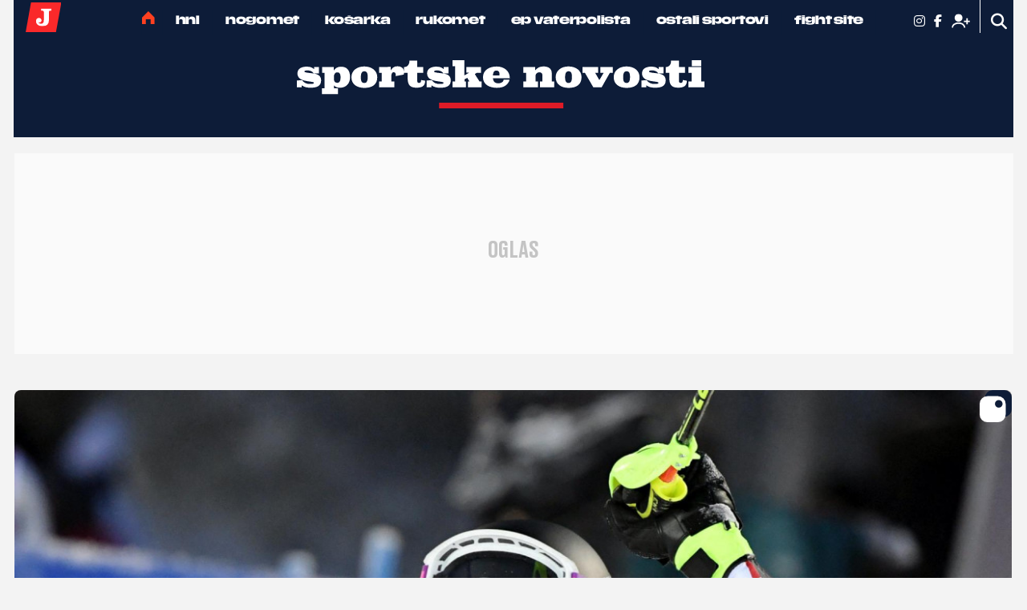

--- FILE ---
content_type: text/html; charset=UTF-8
request_url: https://sportske.jutarnji.hr/sn/sport-mix/skijanje/napokon-i-slalom-skijasica-leona-popovic-prosle-sezone-je-bilo-jako-dobro-ali-sad-zelim-jos-vise-15277409
body_size: 27127
content:

<!DOCTYPE html>
<html prefix="og: https://ogp.me/ns#" lang="hr-hr" dir="ltr" class='com_ocm view-item itemid-1022  site--sn j39 mm-hover site--sn site--sportske'>

<head>
	<meta charset="utf-8" />
	<meta name="keywords" content="Leona Popović,Zrinka Ljutić" />
	<meta name="title" content="Napokon i slalom skijašica. Leona Popović: Prošle sezone je bilo jako dobro, ali sad želim još više" />
	<meta property="og:url" content="https://sportske.jutarnji.hr/sn/sport-mix/skijanje/napokon-i-slalom-skijasica-leona-popovic-prosle-sezone-je-bilo-jako-dobro-ali-sad-zelim-jos-vise-15277409" />
	<meta property="og:title" content="Napokon i slalom skijašica. Leona Popović: Prošle sezone je bilo jako dobro, ali sad želim još više" />
	<meta property="og:type" content="article" />
	<meta property="og:image" content="https://media.jutarnji.hr/images/slike/2022/11/18/f_26957655_1280.jpg" />
	<meta name="image" content="https://media.jutarnji.hr/images/slike/2022/11/18/f_26957655_1280.jpg" />
	<meta property="og:description" content="U Leviju ćemo imati dvije predstavnice, 18-godišnju Zrinku Ljutić, koja je trebala skijati u Söldenu i 25-godišnju Leonu Popović" />
	<meta name="twitter:card" content="summary_large_image" />
	<meta name="cXenseParse:articleid" content="15277409" />
	<meta name="cXenseParse:supertitle" content="ZIMSKA IDILA U FINSKOJ" />
	<meta name="twitter:description" content="Hot Sport - najvruće vijesti sa ruba sporta." />
	<meta name="twitter:title" content="Napokon i slalom skijašica. Leona Popović: Prošle sezone je bilo jako dobro, ali sad želim još više" />
	<meta name="viewport" content="width=device-width, initial-scale=1.0, user-scalable=yes" />
	<meta name="HandheldFriendly" content="true" />
	<meta name="apple-mobile-web-app-capable" content="YES" />
	<meta name="twitter:image" content="https://media.jutarnji.hr/images/slike/2022/11/18/f_26957655_1280.jpg" />
	<meta property="article:published_time" content="2022-11-19T06:48:41+01:00" />
	<meta property="article:modified_time" content="2022-11-19T06:48:41+01:00" />
	<meta property="cXenseParse:author" content="Renata Beluhan" />
	<meta name="description" content="Hot Sport - najvruće vijesti sa ruba sporta." />
	<title>Sportske novosti - Napokon i slalom skijašica. Leona Popović: Prošle sezone je bilo jako dobro, ali sad želim još više</title>
	<link href="https://sportske.jutarnji.hr/sn/sport-mix/skijanje/napokon-i-slalom-skijasica-leona-popovic-prosle-sezone-je-bilo-jako-dobro-ali-sad-zelim-jos-vise-15277409" rel="canonical" />
	
	
	<link href="https://adservice.google.com" rel="dns-prefetch" />
	<link href="https://adservice.google.hr" rel="dns-prefetch" />
	<link href="/templates/site/bootstrap/css/bootstrap.min.css" rel="stylesheet" />
	<link href="/media/ocm/assets/css/magnific-popup.css?v2.7.0" rel="stylesheet" />
	<link href="/templates/site/css/custom_sportske.css?1764937996" rel="stylesheet" />
	<link href="/templates/site/fonts/sportske/TitilliumWebSemiBold/styles.css" rel="stylesheet" />
	<link href="/templates/site/fonts/sportske/TitilliumWebRegular/styles.css" rel="stylesheet" />
	<link href="/templates/site/fonts/sportske/TitilliumWebBold/styles.css" rel="stylesheet" />
	<link href="/templates/site/fonts/jutarnji/DrukTextBoldItalic/styles.css" rel="stylesheet" />
	<link href="/templates/site/fonts/jutarnji/MediaSansExtended/mediasansextended.css" rel="stylesheet" />
	<link href="/templates/site/fonts/jutarnji/DrukTextBold/styles.css" rel="stylesheet" />
	<link href="/templates/site/fonts/jutarnji/DrukTextMedium/styles.css" rel="stylesheet" />
	<link href="/templates/site/fonts/jutarnji/DrukTextMediumItalic/styles.css" rel="stylesheet" />
	<link href="/templates/site/fonts/jutarnji/DrukTextWideSuperItalic/styles.css" rel="stylesheet" />
	<style type="text/css">@font-face {font-family:Holtwood One SC;font-style:normal;font-weight:400;src:url(/cf-fonts/s/holtwood-one-sc/5.0.18/latin/400/normal.woff2);unicode-range:U+0000-00FF,U+0131,U+0152-0153,U+02BB-02BC,U+02C6,U+02DA,U+02DC,U+0304,U+0308,U+0329,U+2000-206F,U+2074,U+20AC,U+2122,U+2191,U+2193,U+2212,U+2215,U+FEFF,U+FFFD;font-display:swap;}</style>
	<style type="text/css">@font-face {font-family:Slabo 27px;font-style:normal;font-weight:400;src:url(/cf-fonts/s/slabo-27px/5.0.18/latin/400/normal.woff2);unicode-range:U+0000-00FF,U+0131,U+0152-0153,U+02BB-02BC,U+02C6,U+02DA,U+02DC,U+0304,U+0308,U+0329,U+2000-206F,U+2074,U+20AC,U+2122,U+2191,U+2193,U+2212,U+2215,U+FEFF,U+FFFD;font-display:swap;}@font-face {font-family:Slabo 27px;font-style:normal;font-weight:400;src:url(/cf-fonts/s/slabo-27px/5.0.18/latin-ext/400/normal.woff2);unicode-range:U+0100-02AF,U+0304,U+0308,U+0329,U+1E00-1E9F,U+1EF2-1EFF,U+2020,U+20A0-20AB,U+20AD-20CF,U+2113,U+2C60-2C7F,U+A720-A7FF;font-display:swap;}</style>
	<style type="text/css">@font-face {font-family:Titillium Web;font-style:normal;font-weight:200;src:url(/cf-fonts/s/titillium-web/5.0.18/latin/200/normal.woff2);unicode-range:U+0000-00FF,U+0131,U+0152-0153,U+02BB-02BC,U+02C6,U+02DA,U+02DC,U+0304,U+0308,U+0329,U+2000-206F,U+2074,U+20AC,U+2122,U+2191,U+2193,U+2212,U+2215,U+FEFF,U+FFFD;font-display:swap;}@font-face {font-family:Titillium Web;font-style:normal;font-weight:200;src:url(/cf-fonts/s/titillium-web/5.0.18/latin-ext/200/normal.woff2);unicode-range:U+0100-02AF,U+0304,U+0308,U+0329,U+1E00-1E9F,U+1EF2-1EFF,U+2020,U+20A0-20AB,U+20AD-20CF,U+2113,U+2C60-2C7F,U+A720-A7FF;font-display:swap;}@font-face {font-family:Titillium Web;font-style:normal;font-weight:300;src:url(/cf-fonts/s/titillium-web/5.0.18/latin/300/normal.woff2);unicode-range:U+0000-00FF,U+0131,U+0152-0153,U+02BB-02BC,U+02C6,U+02DA,U+02DC,U+0304,U+0308,U+0329,U+2000-206F,U+2074,U+20AC,U+2122,U+2191,U+2193,U+2212,U+2215,U+FEFF,U+FFFD;font-display:swap;}@font-face {font-family:Titillium Web;font-style:normal;font-weight:300;src:url(/cf-fonts/s/titillium-web/5.0.18/latin-ext/300/normal.woff2);unicode-range:U+0100-02AF,U+0304,U+0308,U+0329,U+1E00-1E9F,U+1EF2-1EFF,U+2020,U+20A0-20AB,U+20AD-20CF,U+2113,U+2C60-2C7F,U+A720-A7FF;font-display:swap;}@font-face {font-family:Titillium Web;font-style:normal;font-weight:400;src:url(/cf-fonts/s/titillium-web/5.0.18/latin/400/normal.woff2);unicode-range:U+0000-00FF,U+0131,U+0152-0153,U+02BB-02BC,U+02C6,U+02DA,U+02DC,U+0304,U+0308,U+0329,U+2000-206F,U+2074,U+20AC,U+2122,U+2191,U+2193,U+2212,U+2215,U+FEFF,U+FFFD;font-display:swap;}@font-face {font-family:Titillium Web;font-style:normal;font-weight:400;src:url(/cf-fonts/s/titillium-web/5.0.18/latin-ext/400/normal.woff2);unicode-range:U+0100-02AF,U+0304,U+0308,U+0329,U+1E00-1E9F,U+1EF2-1EFF,U+2020,U+20A0-20AB,U+20AD-20CF,U+2113,U+2C60-2C7F,U+A720-A7FF;font-display:swap;}@font-face {font-family:Titillium Web;font-style:normal;font-weight:600;src:url(/cf-fonts/s/titillium-web/5.0.18/latin/600/normal.woff2);unicode-range:U+0000-00FF,U+0131,U+0152-0153,U+02BB-02BC,U+02C6,U+02DA,U+02DC,U+0304,U+0308,U+0329,U+2000-206F,U+2074,U+20AC,U+2122,U+2191,U+2193,U+2212,U+2215,U+FEFF,U+FFFD;font-display:swap;}@font-face {font-family:Titillium Web;font-style:normal;font-weight:600;src:url(/cf-fonts/s/titillium-web/5.0.18/latin-ext/600/normal.woff2);unicode-range:U+0100-02AF,U+0304,U+0308,U+0329,U+1E00-1E9F,U+1EF2-1EFF,U+2020,U+20A0-20AB,U+20AD-20CF,U+2113,U+2C60-2C7F,U+A720-A7FF;font-display:swap;}@font-face {font-family:Titillium Web;font-style:normal;font-weight:700;src:url(/cf-fonts/s/titillium-web/5.0.18/latin-ext/700/normal.woff2);unicode-range:U+0100-02AF,U+0304,U+0308,U+0329,U+1E00-1E9F,U+1EF2-1EFF,U+2020,U+20A0-20AB,U+20AD-20CF,U+2113,U+2C60-2C7F,U+A720-A7FF;font-display:swap;}@font-face {font-family:Titillium Web;font-style:normal;font-weight:700;src:url(/cf-fonts/s/titillium-web/5.0.18/latin/700/normal.woff2);unicode-range:U+0000-00FF,U+0131,U+0152-0153,U+02BB-02BC,U+02C6,U+02DA,U+02DC,U+0304,U+0308,U+0329,U+2000-206F,U+2074,U+20AC,U+2122,U+2191,U+2193,U+2212,U+2215,U+FEFF,U+FFFD;font-display:swap;}</style>
	<style type="text/css">@font-face {font-family:Roboto;font-style:normal;font-weight:300;src:url(/cf-fonts/s/roboto/5.0.11/cyrillic-ext/300/normal.woff2);unicode-range:U+0460-052F,U+1C80-1C88,U+20B4,U+2DE0-2DFF,U+A640-A69F,U+FE2E-FE2F;font-display:swap;}@font-face {font-family:Roboto;font-style:normal;font-weight:300;src:url(/cf-fonts/s/roboto/5.0.11/cyrillic/300/normal.woff2);unicode-range:U+0301,U+0400-045F,U+0490-0491,U+04B0-04B1,U+2116;font-display:swap;}@font-face {font-family:Roboto;font-style:normal;font-weight:300;src:url(/cf-fonts/s/roboto/5.0.11/latin-ext/300/normal.woff2);unicode-range:U+0100-02AF,U+0304,U+0308,U+0329,U+1E00-1E9F,U+1EF2-1EFF,U+2020,U+20A0-20AB,U+20AD-20CF,U+2113,U+2C60-2C7F,U+A720-A7FF;font-display:swap;}@font-face {font-family:Roboto;font-style:normal;font-weight:300;src:url(/cf-fonts/s/roboto/5.0.11/latin/300/normal.woff2);unicode-range:U+0000-00FF,U+0131,U+0152-0153,U+02BB-02BC,U+02C6,U+02DA,U+02DC,U+0304,U+0308,U+0329,U+2000-206F,U+2074,U+20AC,U+2122,U+2191,U+2193,U+2212,U+2215,U+FEFF,U+FFFD;font-display:swap;}@font-face {font-family:Roboto;font-style:normal;font-weight:300;src:url(/cf-fonts/s/roboto/5.0.11/greek-ext/300/normal.woff2);unicode-range:U+1F00-1FFF;font-display:swap;}@font-face {font-family:Roboto;font-style:normal;font-weight:300;src:url(/cf-fonts/s/roboto/5.0.11/vietnamese/300/normal.woff2);unicode-range:U+0102-0103,U+0110-0111,U+0128-0129,U+0168-0169,U+01A0-01A1,U+01AF-01B0,U+0300-0301,U+0303-0304,U+0308-0309,U+0323,U+0329,U+1EA0-1EF9,U+20AB;font-display:swap;}@font-face {font-family:Roboto;font-style:normal;font-weight:300;src:url(/cf-fonts/s/roboto/5.0.11/greek/300/normal.woff2);unicode-range:U+0370-03FF;font-display:swap;}@font-face {font-family:Roboto;font-style:normal;font-weight:500;src:url(/cf-fonts/s/roboto/5.0.11/latin/500/normal.woff2);unicode-range:U+0000-00FF,U+0131,U+0152-0153,U+02BB-02BC,U+02C6,U+02DA,U+02DC,U+0304,U+0308,U+0329,U+2000-206F,U+2074,U+20AC,U+2122,U+2191,U+2193,U+2212,U+2215,U+FEFF,U+FFFD;font-display:swap;}@font-face {font-family:Roboto;font-style:normal;font-weight:500;src:url(/cf-fonts/s/roboto/5.0.11/cyrillic-ext/500/normal.woff2);unicode-range:U+0460-052F,U+1C80-1C88,U+20B4,U+2DE0-2DFF,U+A640-A69F,U+FE2E-FE2F;font-display:swap;}@font-face {font-family:Roboto;font-style:normal;font-weight:500;src:url(/cf-fonts/s/roboto/5.0.11/greek-ext/500/normal.woff2);unicode-range:U+1F00-1FFF;font-display:swap;}@font-face {font-family:Roboto;font-style:normal;font-weight:500;src:url(/cf-fonts/s/roboto/5.0.11/latin-ext/500/normal.woff2);unicode-range:U+0100-02AF,U+0304,U+0308,U+0329,U+1E00-1E9F,U+1EF2-1EFF,U+2020,U+20A0-20AB,U+20AD-20CF,U+2113,U+2C60-2C7F,U+A720-A7FF;font-display:swap;}@font-face {font-family:Roboto;font-style:normal;font-weight:500;src:url(/cf-fonts/s/roboto/5.0.11/cyrillic/500/normal.woff2);unicode-range:U+0301,U+0400-045F,U+0490-0491,U+04B0-04B1,U+2116;font-display:swap;}@font-face {font-family:Roboto;font-style:normal;font-weight:500;src:url(/cf-fonts/s/roboto/5.0.11/vietnamese/500/normal.woff2);unicode-range:U+0102-0103,U+0110-0111,U+0128-0129,U+0168-0169,U+01A0-01A1,U+01AF-01B0,U+0300-0301,U+0303-0304,U+0308-0309,U+0323,U+0329,U+1EA0-1EF9,U+20AB;font-display:swap;}@font-face {font-family:Roboto;font-style:normal;font-weight:500;src:url(/cf-fonts/s/roboto/5.0.11/greek/500/normal.woff2);unicode-range:U+0370-03FF;font-display:swap;}@font-face {font-family:Roboto;font-style:normal;font-weight:700;src:url(/cf-fonts/s/roboto/5.0.11/latin-ext/700/normal.woff2);unicode-range:U+0100-02AF,U+0304,U+0308,U+0329,U+1E00-1E9F,U+1EF2-1EFF,U+2020,U+20A0-20AB,U+20AD-20CF,U+2113,U+2C60-2C7F,U+A720-A7FF;font-display:swap;}@font-face {font-family:Roboto;font-style:normal;font-weight:700;src:url(/cf-fonts/s/roboto/5.0.11/cyrillic-ext/700/normal.woff2);unicode-range:U+0460-052F,U+1C80-1C88,U+20B4,U+2DE0-2DFF,U+A640-A69F,U+FE2E-FE2F;font-display:swap;}@font-face {font-family:Roboto;font-style:normal;font-weight:700;src:url(/cf-fonts/s/roboto/5.0.11/greek/700/normal.woff2);unicode-range:U+0370-03FF;font-display:swap;}@font-face {font-family:Roboto;font-style:normal;font-weight:700;src:url(/cf-fonts/s/roboto/5.0.11/vietnamese/700/normal.woff2);unicode-range:U+0102-0103,U+0110-0111,U+0128-0129,U+0168-0169,U+01A0-01A1,U+01AF-01B0,U+0300-0301,U+0303-0304,U+0308-0309,U+0323,U+0329,U+1EA0-1EF9,U+20AB;font-display:swap;}@font-face {font-family:Roboto;font-style:normal;font-weight:700;src:url(/cf-fonts/s/roboto/5.0.11/cyrillic/700/normal.woff2);unicode-range:U+0301,U+0400-045F,U+0490-0491,U+04B0-04B1,U+2116;font-display:swap;}@font-face {font-family:Roboto;font-style:normal;font-weight:700;src:url(/cf-fonts/s/roboto/5.0.11/greek-ext/700/normal.woff2);unicode-range:U+1F00-1FFF;font-display:swap;}@font-face {font-family:Roboto;font-style:normal;font-weight:700;src:url(/cf-fonts/s/roboto/5.0.11/latin/700/normal.woff2);unicode-range:U+0000-00FF,U+0131,U+0152-0153,U+02BB-02BC,U+02C6,U+02DA,U+02DC,U+0304,U+0308,U+0329,U+2000-206F,U+2074,U+20AC,U+2122,U+2191,U+2193,U+2212,U+2215,U+FEFF,U+FFFD;font-display:swap;}</style>
	<link href="/templates/site/fonts/fontawesome-pro-6-7-2/css/all.css" rel="stylesheet" />
	<link href="/components/com_komento/themes/wireframe/styles/style.min.css?v2" rel="stylesheet" />
	<script type="application/json" class="joomla-script-options new">{"DFPSetPositions":"position_options, position_data, position_break_01, position_item_break_01, position_item_header_logo, position_item_related, position_item_tags, position_item_league, position_item_center_06, position_item_right_01, position_item_break_04, position_break_00, position_break_menu, position_wall_left, position_wall_right, position_floater_top","lazyExpand":5,"lazyPreload":false,"structData-published-date":"2022-11-19 05:48:41","structData-modified-date":"2022-11-19 05:48:41","articleID":"15277409","category":"skijanje","author":"Renata Beluhan","itemType":"100","itemTags":"'Zrinka Ljuti\u0107', 'Leona Popovi\u0107'","CMSPageType":"item","DFPTopCategoryAlias":"sport-mix","categoryHighParentId":"471","structData-articleSection":"Ostali sportovi","DFPShowAds":true,"DFPShowInArticleAds":true,"DFPShowArticleSideAds":true,"DFPShowArticleGalleryAds":false,"structData-isPremium":"","structData-id":"15277409","structData-image":"https:\/\/media.jutarnji.hr\/images\/slike\/2022\/11\/18\/f_26957655_1280.jpg?2022-11-19-05-48-41","structData-imageDimension":"1280x670","structData-headline":"Napokon i slalom skija\u0161ica. Leona Popovi\u0107: Pro\u0161le sezone je bilo jako dobro, ali sad \u017eelim jo\u0161 vi\u0161e","structData-authors":"[{\"name\":\"Renata Beluhan\",\"url\":\"\\\/sn\\\/autor\\\/renata-beluhan-3401\"}]","DFPParagraphCount":46,"DFPBRCount":0,"csrf.token":"c388deda5c4db9ea6429fb61fbe993b0","system.paths":{"root":"","base":""}}</script>
	<script src="/media/jui/js/jquery.min.js?72c84aafa41f760f5e83d4baa0d589e7"></script>
	<script src="/media/jui/js/jquery-noconflict.js?72c84aafa41f760f5e83d4baa0d589e7"></script>
	<script src="/media/jui/js/jquery-migrate.min.js?72c84aafa41f760f5e83d4baa0d589e7"></script>
	<script src="/media/ocm/assets/js/jquery.magnific-popup.min.js?v2.7.0"></script>
	<script src="/components/com_ocm/js/guest.js" defer></script>
	<script src="/media/ocm/assets/js/ocm.frontend.js?v2.7.0&amp;sitepath=/" defer></script>
	<script src="/templates/site/bootstrap/js/bootstrap.bundle.min.js" defer></script>
	<script src="/plugins/system/t3/base-bs3/js/jquery.tap.min.js"></script>
	<script src="/plugins/system/t3/base-bs3/js/script.js" defer></script>
	<script src="/templates/site/js/pushstream.js" defer></script>
	<script src="/templates/site/js/scripts.js?1732264153" defer></script>
	<script src="/media/system/js/core.js?72c84aafa41f760f5e83d4baa0d589e7"></script>
	<script>

// upscore analytics
(function(u,p,s,c,r){u[r]=u[r]||function(p){(u[r].q=u[r].q||[]).push(p)},u[r].ls=1*new Date();var a=p.createElement(s),m=p.getElementsByTagName(s)[0];a.async=1;a.src=c;m.parentNode.insertBefore(a,m)})(window,document,'script','//files.upscore.com/async/upScore.js','upScore');upScore({config:{domain: 'sportske.jutarnji.hr',article: '.itemView',track_positions: false},data: {section: 'Ostali sportovi,Skijanje',object_id: '15277409',pubdate: '2022-11-19T05:48+00:00',author: 'Renata Beluhan',object_type: 'article',custom_source: 'digital team',custom_sponsored: 0,custom_app: 0,content_type: 0,content_blocked: 0}});
// upscore analytics

var setUpscoreAnalytics = function (subscriber) {
                                var premium = 0;
                                if(upScore.data == null) {
                                    window.setTimeout(setUpscoreAnalytics.bind(this, subscriber), 1000); // retry if upScore is still not loaded
                                }else{
                                    upScore.data.user_status = subscriber ? 2 : 0;
                                    upScore.data.content_blocked = (premium && !subscriber) ? 1 : 0;
                                }
                            };var sseArticleID = "15277409"; var sseHost = "sse.jutarnji.hr"; var sseLive = "";window.lazySizesConfig = window.lazySizesConfig || {};
	</script>
	<script type="application/ld+json">

{
"@context": "https://schema.org/",
"@type": "NewsArticle",
"headline": "Napokon i slalom skijašica. Leona Popović: Prošle sezone je bilo jako dobro, ali sad želim još više",
"description": "U Leviju ćemo imati dvije predstavnice, 18-godišnju Zrinku Ljutić, koja je trebala skijati u Söldenu i 25-godišnju Leonu Popović",
"articleSection": "Ostali sportovi",
"image": [{
    "@type": "ImageObject",
    "url": "https://media.jutarnji.hr/images/slike/2022/11/18/f_26957655_1280.jpg",
    "width": 1280,
    "height": 670
}],
"datePublished": "2022-11-19T06:48:41+01:00",
"dateModified": "2022-11-19T06:48:41+01:00",
"isAccessibleForFree": true,
"isPartOf":{
    "@type": ["CreativeWork", "Product"],
    "name" : "Sportske novosti",
    "productID": "sportske.jutarnji.hr:basic"
},
"publisher": {
    "@type": "Organization",
    "@id": "https://sportske.jutarnji.hr",
    "name": "Sportske novosti",
    "url": "https://sportske.jutarnji.hr",
    "logo": {
        "@type": "ImageObject",
        "url": "https://sportske.jutarnji.hr/templates/site/images/pngs/sportske.png",
        "width": 512,
        "height": 512
    },
    "sameAs": [
        "https://www.facebook.com/sportske.novosti",
        "https://www.instagram.com/sportskenovosti.hr/#"
    ]
},
"@id": "https://sportske.jutarnji.hr/clanci/15277409",
"mainEntityOfPage": {
    "@type": "WebPage",
    "@id": "https://sportske.jutarnji.hr/sn/sport-mix/skijanje/napokon-i-slalom-skijasica-leona-popovic-prosle-sezone-je-bilo-jako-dobro-ali-sad-zelim-jos-vise-15277409"
},
"keywords": ["Leona Popović","Zrinka Ljutić"],
"author": [{
    "@type": "Person",
    "name": "Renata Beluhan",
    "url": "https://sportske.jutarnji.hr/sn/autor/renata-beluhan-3401"
}]
}

	</script>
	<link rel="stylesheet" href="/templates/site/photoswipe/photoswipe.css?1646662928">
	<link rel="stylesheet" href="/templates/site/photoswipe/default-skin/default-skin.css?1646662928">
	<script type="application/ld+json">
{
"@context": "https://schema.org/",
"@type": "WebPage",
"@id": "https://sportske.jutarnji.hr/sn/sport-mix/skijanje/napokon-i-slalom-skijasica-leona-popovic-prosle-sezone-je-bilo-jako-dobro-ali-sad-zelim-jos-vise-15277409",
"potentialAction": {
    "@type": "ViewAction",
    "target": "https://sportske.jutarnji.hr/sn/sport-mix/skijanje/napokon-i-slalom-skijasica-leona-popovic-prosle-sezone-je-bilo-jako-dobro-ali-sad-zelim-jos-vise-15277409"
}
}
</script>
	<script src="/templates/site/js/lazysizes.min.js?1646662928" async=""></script>

	
<!-- Facebook - brisanje og:description taga sn -->
<meta property="og:description" content="&nbsp;">

<!-- Facebook page IA sn -->
<meta property="fb:pages" content="165571496875" />

<!-- 7.2.2021. add by Luka - mogucnost moderiranja komentara ispod clanaka -->
<meta property="fb:app_id" content="2052207295004518" />

<!-- cookie consent didomi sn -->
<script>window.gdprAppliesGlobally=true;(function(){function a(e){if(!window.frames[e]){if(document.body&&document.body.firstChild){var t=document.body;var n=document.createElement("iframe");n.style.display="none";n.name=e;n.title=e;t.insertBefore(n,t.firstChild)}
else{setTimeout(function(){a(e)},5)}}}function e(n,r,o,c,s){function e(e,t,n,a){if(typeof n!=="function"){return}if(!window[r]){window[r]=[]}var i=false;if(s){i=s(e,t,n)}if(!i){window[r].push({command:e,parameter:t,callback:n,version:a})}}e.stub=true;function t(a){if(!window[n]||window[n].stub!==true){return}if(!a.data){return}
var i=typeof a.data==="string";var e;try{e=i?JSON.parse(a.data):a.data}catch(t){return}if(e[o]){var r=e[o];window[n](r.command,r.parameter,function(e,t){var n={};n[c]={returnValue:e,success:t,callId:r.callId};a.source.postMessage(i?JSON.stringify(n):n,"*")},r.version)}}
if(typeof window[n]!=="function"){window[n]=e;if(window.addEventListener){window.addEventListener("message",t,false)}else{window.attachEvent("onmessage",t)}}}e("__tcfapi","__tcfapiBuffer","__tcfapiCall","__tcfapiReturn");a("__tcfapiLocator");(function(e){
  var t=document.createElement("script");t.id="spcloader";t.type="text/javascript";t.async=true;t.src="https://sdk.privacy-center.org/"+e+"/loader.js?target="+document.location.hostname;t.charset="utf-8";var n=document.getElementsByTagName("script")[0];n.parentNode.insertBefore(t,n)})("b5acc0f2-85ab-4c78-be07-bcf09a61d7b6")})();</script>
<script>
    window.didomiConfig = {
        website: {
            apiKey: 'b5acc0f2-85ab-4c78-be07-bcf09a61d7b6',
            vendors: {
                iab: {
                    all: true
                },
                didomi: [
                    'google',
                    'facebook'
                ]
            },
            integrations: {
                vendors: {
                    google: {
                        enable: true,
                        refresh: false
                    }
                }
            }
        },
        user: {
            bots: {
                consentRequired: false,
                types: ['crawlers', 'performance'],
                extraUserAgents: ['/cXense/gi']
            }
        }
    }
</script>

<script type="didomi/javascript" async src="https://www.googletagmanager.com/gtag/js?id=G-0PCQNHB2ZD"></script> 
<script>window.dataLayer = window.dataLayer || []; function gtag(){dataLayer.push(arguments);} gtag('js', new Date()); gtag('config', 'G-0PCQNHB2ZD');</script> 

<script type="didomi/javascript" async src="https://www.googletagmanager.com/gtag/js?id=G-6J0B6WZWJB"></script>
<script>window.dataLayer = window.dataLayer || []; function gtag(){dataLayer.push(arguments);} gtag('js', new Date()); gtag('config', 'G-6J0B6WZWJB');</script>

<!-- Google Tag Manager sn -->
<script>(function(w,d,s,l,i){w[l]=w[l]||[];w[l].push({'gtm.start':
new Date().getTime(),event:'gtm.js'});var f=d.getElementsByTagName(s)[0],
j=d.createElement(s),dl=l!='dataLayer'?'&l='+l:'';j.async=true;j.src=
'https://www.googletagmanager.com/gtm.js?id='+i+dl;f.parentNode.insertBefore(j,f);
})(window,document,'script','dataLayer','GTM-PDN7K3');</script>

<!-- optimon -->
<!-- <script async src="https://cdn.optmn.cloud/hb/hanzamedia-adapter.js"></script> -->

<!-- project agora -->
<!--<script async src="//pahtsx.tech/c/jutarnji.js"></script>-->

<!-- Dot metrics -->
<script>
/* <![CDATA[ */
(function() {
  window.dm=window.dm||{AjaxData:[]};
  window.dm.AjaxEvent=function(et,d,ssid,ad){
    dm.AjaxData.push({et:et,d:d,ssid:ssid,ad:ad});
    window.DotMetricsObj&&DotMetricsObj.onAjaxDataUpdate();
  };
  var d=document,
  h=d.getElementsByTagName('head')[0],
  s=d.createElement('script');
  s.type='text/javascript';
  s.async=true;
  s.src='https://script.dotmetrics.net/door.js?id=15444';
  h.appendChild(s);
}());
/* ]]> */
</script>

<!-- Sportske tablice by Tomislav Djerek -->
<!-- <script src="https://www.sportinfocentar.com/livescore/unistat/sportinfoTablice.js"></script> -->

<link rel="apple-touch-icon" sizes="57x57" href="/templates/site/images/pngs/favicon-sn/apple-icon-57x57.png">
<link rel="apple-touch-icon" sizes="60x60" href="/templates/site/images/pngs/favicon-snapple-icon-60x60.png">
<link rel="apple-touch-icon" sizes="72x72" href="/templates/site/images/pngs/favicon-sn/apple-icon-72x72.png">
<link rel="apple-touch-icon" sizes="76x76" href="/templates/site/images/pngs/favicon-sn/apple-icon-76x76.png">
<link rel="apple-touch-icon" sizes="114x114" href="/templates/site/images/pngs/favicon-sn/apple-icon-114x114.png">
<link rel="apple-touch-icon" sizes="120x120" href="/templates/site/images/pngs/favicon-sn/apple-icon-120x120.png">
<link rel="apple-touch-icon" sizes="144x144" href="/templates/site/images/pngs/favicon-sn/apple-icon-144x144.png">
<link rel="apple-touch-icon" sizes="152x152" href="/templates/site/images/pngs/favicon-sn/apple-icon-152x152.png">
<link rel="apple-touch-icon" sizes="180x180" href="/templates/site/images/pngs/favicon-sn/apple-icon-180x180.png">
<link rel="icon" type="image/png" sizes="192x192" href="/templates/site/images/pngs/favicon-sn/android-icon-192x192.png">
<link rel="icon" type="image/png" sizes="32x32" href="/templates/site/images/pngs/favicon-sn/favicon-32x32.png">
<link rel="icon" type="image/png" sizes="96x96" href="/templates/site/images/pngs/favicon-sn/favicon-96x96.png">
<link rel="icon" type="image/png" sizes="16x16" href="/templates/site/images/pngs/favicon-sn/favicon-16x16.png">
<link rel="manifest" href="/templates/site/images/pngs/favicon-sn/manifest.json">
<meta name="msapplication-TileColor" content="#ffffff">
<meta name="msapplication-TileImage" content="/templates/site/images/pngs/favicon-sn/ms-icon-144x144.png">
<meta name="theme-color" content="#ffffff">

<script>console.log("%c DFP::::: server paragraph count = 46, server br count = 0", "color: #8B5CF6;")</script>
<script>
	const conColor = 'color: #8B5CF6';
	console.log("%c CMS::::: showAds = true", conColor);

	try {
		let pageShowAds = true;
		let userAdFree = 'no';
		
		if (sessionStorage.getItem('adfree') !== null) { 
			userAdFree = sessionStorage.getItem('adfree'); 
		}
		
		console.log("%c ADS::::: ADFREE : " + userAdFree, conColor);
		
		let adsCLSFix = (pageShowAds === true) && (userAdFree === 'no'); 

		elHTML = document.querySelector('html');
		
		if (adsCLSFix) {
			elHTML.classList.add('ads-cls-fix');
			console.log("%c ADS::::: CLS FIX : ON", conColor);
		} else {
			elHTML.classList.add('no-ads-cls-fix');
			console.log("%c ADS::::: CLS FIX : OFF", conColor);
		}
	} catch (error) {
		console.error(error);
	} 
</script>

	<script>
		function dfpLoadScript(url, async = true, defer = true, additionalScript = null) {
			let script = document.createElement('script');
			script.src = url;
			script.async = async;
			script.defer = defer;

			if (additionalScript) {
				script.onload = dfpLoadScript(additionalScript, true, true);
			}

			document.head.appendChild(script);
		}

		function dfpGetCookie(cookieName) {
			let name = cookieName + "=";
			let cookies = document.cookie.split(';');
			
			for (let i = 0; i < cookies.length; i++) {
				let cookie = cookies[i];
				
				while (cookie.charAt(0) === ' ') {
					cookie = cookie.substring(1);
				}

				if (cookie.indexOf(name) === 0) {
					return cookie.substring(name.length, cookie.length);
				}
			}

			return "";
		} 

		function dfpSetCookie(cookieName, cookieValue, daysToExpire) {
			let date = new Date();
			date.setTime(date.getTime() + (daysToExpire * 24 * 60 * 60 * 1000));

			let expires = "expires=" + date.toUTCString();
			document.cookie = cookieName + "=" + cookieValue + ";" + expires + ";path=/";
		}

		function dfpLoadDemandManager() {
			if (dfpWrapperLoaded) return;
			dfpWrapperLoaded = true;

			dfpLoadScript('//micro.rubiconproject.com/prebid/dynamic/26072.js', true, false, 'https://pagead2.googlesyndication.com/tag/js/gpt.js');
			dfpLoadScript('https://freshatl.azurewebsites.net/js/fresh-atl.js', true, true);
		}

		function readyWithConsent(tcData, success) {
			if (!success || !tcData) return false;
			var status = tcData.eventStatus;
			return (status === 'tcloaded' || status === 'useractioncomplete') && typeof tcData.tcString === 'string' && tcData.tcString.length > 0;
		}

		function wireTCFListeners() {
			if (dfpWrapperLoaded) return;

			try {
				window.__tcfapi('getTCData', 2, function (tcData, success) {
					if (readyWithConsent(tcData, success)) dfpLoadDemandManager();
				});
			} catch (e) {}

			try {
				window.__tcfapi('addEventListener', 2, function (tcData, success) {
					if (readyWithConsent(tcData, success)) {
						dfpLoadDemandManager();
						if (tcData && tcData.listenerId) {
							window.__tcfapi('removeEventListener', 2, function () {}, tcData.listenerId);
						}
					}
				});
			} catch (e) {}
		}

		function waitForTcfapi() {
			if (typeof window.__tcfapi === 'function') {
				try {
					window.__tcfapi('ping', 2, function (pong) {
					if (pong && (pong.gdprApplies === true || pong.cmpLoaded === true || pong.cmpStatus === 'loaded')) {
						wireTCFListeners();
					} else if (Date.now() - cmpStarted < cmpTimeout) {
						setTimeout(waitForTcfapi, cmpPoll);
					} else {
						dfpLoadDemandManager();
					}
					});
				} catch (e) {
					wireTCFListeners();
				}
			} else if (Date.now() - cmpStarted < cmpTimeout) {
				setTimeout(waitForTcfapi, cmpPoll);
			} else {
				dfpLoadDemandManager();
			}
		}
				
		window.pbjs = window.pbjs || { que: [] };
    	window.googletag = window.googletag || { cmd: [] };

		const dfpShowAds = true;
		const dfpGAMId = '11425286';

		const cmpTimeout = 8000; 
		const cmpPoll = 60;
		const cmpStarted = Date.now();

		const dfpUsePrebid = true;
		const dfpPrebidTimeout = 2500;
		const dfpPrebidTimeoutFailsafe = 5000;
		const dfpPrebidException = false;
		
		let dfpWrapperLoaded = false;
		let dfpPrebidGroup = 'a_version';

		let dfpAuthData = {};
		let dfpItemLocked = null;

		const dfpTplLayout = "sportske";
		const dfpIsJutarnji = false;
		const dfpIsJutarnjiExtended = false;
		const dfpIsSportske = true;
		const dfpIsFightsite = false;
		const dfpIsGloria = false;
		const dfpIsZivim = false;
		const dfpIsNovac = false;
		const dfpIsVauMijau = false;
		
		const dfpAdRecoverId = '46247';

		let dfpAdUnits = {};
		let dfpAdSlots = {};

		const dfpMobileBreakpoint = 1024;
		let dfpScreenWidth = window.innerWidth;
		
		const dfpBreakpoints = [480, 768, 1024, 1280, 1350, 1366, 1440, 1600, 1920, 2560];
		let dfpBreakpoint = 0;

		for (let i = 0; i < dfpBreakpoints.length; i++) {
			if (dfpScreenWidth >= dfpBreakpoints[i]) {
				dfpBreakpoint = dfpBreakpoints[i];
			}
		}

		let dfpPublishedDate = null, dfpPublishedDateTime = null, dfpPublishedDateMeta = document.head.querySelector('meta[property="article:published_time"]');

		if (dfpPublishedDateMeta !== null) {
			dfpPublishedDateTime = dfpPublishedDateMeta.getAttribute('content');
			if (dfpPublishedDateTime !== null && dfpPublishedDateTime.includes('T')) {
				dfpPublishedDateTime = dfpPublishedDateTime.split('T');
				dfpPublishedDate = dfpPublishedDateTime[0].split('-');
			}
		}

		let dfpTargeting = {
			'page_url': {'target': 'page_url', 'value': 'https://sportske.jutarnji.hr/sn/sport-mix/skijanje/napokon-i-slalom-skijasica-leona-popovic-prosle-sezone-je-bilo-jako-dobro-ali-sad-zelim-jos-vise-15277409', 'type': 'array'},
			'article_class': {'target': 'article_class', 'value': 'KLASIČNI_TEKST', 'type': 'array'},
			'author': {'target': 'author', 'value': 'Renata Beluhan', 'type': 'array'},
			//'user_logged_in': {'target': 'UserIsLoggedIn', 'value': 'no', 'type': 'array'}, // typeof dfpLoggedIn !== 'undefined' && dfpLoggedIn ? 'yes' : 'no'
			'page_type': {'target': 'tip_stranice', 'value': 'clanak', 'type': 'array'},
			'top_section': {'target': 'top_rubrika', 'value': 'sport-mix', 'type': 'array'},
			'section': {'target': 'rubrika', 'value': 'skijanje', 'type': 'array'},
			'tags': {'target': 'tags', 'value': '"Zrinka Ljutić", "Leona Popović"', 'type': 'array'},
			'article_id': {'target': 'article_id', 'value': '15277409', 'type': 'array'},
			'window_size': {'target': 'WindowSize', 'value': String(dfpBreakpoint), 'type': 'array'},
			'site': {'target': 'Site', 'value': 'sportskeNovosti', 'type': 'array'}
		}

		if (dfpPublishedDate !== null) {
			dfpTargeting['publishedDate'] = {'target': 'publishedDate', 'value': dfpPublishedDateTime, 'type': 'string'};
			dfpTargeting['publishedYear'] = {'target': 'publishedYear', 'value': dfpPublishedDate[0], 'type': 'string'};
			dfpTargeting['publishedMonth'] = {'target': 'publishedMonth', 'value': dfpPublishedDate[1], 'type': 'string'};
		}

		try {
			let dfpAuthCookie = dfpGetCookie('_ocm_auth_r');
			if (dfpAuthCookie) {
				dfpAuthData = JSON.parse(decodeURIComponent(dfpAuthCookie));
				console.log("DFP::::: AUTH data found", dfpAuthData);
			}
		} catch (e) {
			console.log("%C DFP::::: AUTH is null", conColor);
		}

		if (dfpAuthData.hasOwnProperty('logged_in')) {
			dfpTargeting['user_logged_in'] = {'target': 'UserIsLoggedIn', 'value': dfpAuthData['logged_in'] ? 'yes' : 'no', 'type': 'array'};
		} else {
			dfpTargeting['user_logged_in'] = {'target': 'UserIsLoggedIn', 'value': 'no', 'type': 'array'};
		}

		if (dfpAuthData.hasOwnProperty('subscriber')) {
			dfpTargeting['user_subscriber'] = {'target': 'UserIsSubscriber', 'value': dfpAuthData['subscriber'] ? 'yes' : 'no', 'type': 'array'};
		} else {
			dfpTargeting['user_subscriber'] = {'target': 'UserIsSubscriber', 'value': 'no', 'type': 'array'};
		}

		if ('cookieDeprecationLabel' in navigator) {
			navigator.cookieDeprecationLabel.getValue().then((cookieDeprecationLabel) => {
				console.log('Cookie Deprecation Label: ' + cookieDeprecationLabel);
				dfpTargeting['TPC'] = {'target': 'TPC', 'value': cookieDeprecationLabel, 'type': 'array'};
			});
		} else {
			dfpTargeting['TPC'] = {'target': 'TPC', 'value': 'none', 'type': 'array'};
			console.log('Cookie Deprecation Label: null');
		}

		if (dfpUsePrebid && !dfpPrebidException) {
			console.log("%c DFP::::: Prebid ON", conColor);

			dfpPrebidGroup = dfpGetCookie('ab_test');

			if (!dfpPrebidGroup) {
				dfpPrebidGroup = (Math.random() < 0.5) ? 'a_version' : 'b_version';
				dfpSetCookie('ab_test', dfpPrebidGroup, 365);
			}

			dfpTargeting['ab_test'] = {'target': 'ab_test', 'value': dfpPrebidGroup, 'type': 'array'};

			console.log ("%c DFP::::: Prebid ab_test = " + dfpPrebidGroup, conColor);

			if (document.readyState === 'loading') {
				document.addEventListener('DOMContentLoaded', waitForTcfapi);
			} else {
				waitForTcfapi();
			}
		} else {
            console.log("%c DFP::::: Prebid OFF", conColor);
            dfpLoadScript('https://pagead2.googlesyndication.com/tag/js/gpt.js', true, false);
        }

		


	
	console.log("%c DFP::::: item", conColor);

	dfpAdUnits = {
		'sn_cla_wp': {id: 'sn_cla_wp', type: 'outofpage', lazyload: false,
			sizes: {
				1280: 'outofpage',
				1024: false,
				768: false,
				0: false
			}
		},
		'sn_cla_float': {id: 'sn_cla_float', type: 'floater', lazyload: false,
			sizes: {
				1280: [[1, 1], [1000, 200], [1245, 200]],
				1024: [[1, 1], [1000, 200]],
				768: [[1, 1], [320, 50], [300, 100], [300, 150], [320, 100], [320, 150], [728, 90]],
				0: [[1, 1], [320, 50], [300, 100], [300, 150], [320, 100], [320, 150]]
			}
		},
		'sn_cla_bb_nav': {id: 'sn_cla_bb_nav', type: 'billboard', lazyload: false,
			sizes: {
				1280: [[1, 3], [970, 90], [970, 250], [970, 500], [1245, 250], [1245, 500]],
				1024: [[1, 3], [970, 90], [970, 250], [970, 500]],
				768: false,
				0: false
			}
		},
		/*'sn_cla_bb_bot': {id: 'sn_cla_bb_bot', type: 'billboard', lazyload: false,
			sizes: {
				1280: [[1, 7], [970, 90], [970, 250], [1245, 250]],
				1024: [[1, 7], [970, 90], [970, 250]],
				768: [[1, 7], [300, 250], [336, 280], [728, 90]],
				0: [[1, 7], [300, 250], [336, 280]]
			}
		},*/
		'sn_cla_300x600': {id: 'sn_cla_300x600', type: 'halfpage', lazyload: false,
			sizes: {
				1280: [[1, 1], [300, 1], [300, 250], [300, 600]],
				1024: [[1, 1], [300, 1], [300, 250], [300, 600]],
				768: false,
				0: false
			}
		},
		'sn_cla_300x602': {id: 'sn_cla_300x602', type: 'halfpage', lazyload: false,
			sizes: {
				1280: [[1, 1], [300, 2], [300, 250], [300, 600]],
				1024: [[1, 1], [300, 2], [300, 250], [300, 600]],
				768: false,
				0: false
			}
		},
		'sn_cla_image': {id: 'div-gpt-ad-1719313281086-0', type: 'inimage', vox: true, lazyload: false, selector: '.item__image-block .item__image',
			sizes: {
				1280: [[1, 1], 'fluid', [500, 50], [930, 100]],
				1024: [[1, 1], 'fluid', [500, 50], [930, 100]],
				768: [[1, 1], 'fluid', [320, 50], [500, 50]],
				0: [[1, 1], 'fluid', [320, 50]]
			}
		}, 		
		'sn_cla_image_1': {id: 'sn_cla_image_1', type: 'inimage', lazyload: false, selector: '.itemFullText .se-embed--photo:nth-of-type(1) .se__figure',
			sizes: {
				1280: [[1, 1], 'fluid', [500, 50], [930, 100]],
				1024: [[1, 1], 'fluid', [500, 50], [930, 100]],
				768: [[1, 1], 'fluid', [320, 50], [500, 50]],
				0: [[1, 1], 'fluid', [320, 50]]
			}
		},
		'sn_cla_image_2': {id: 'sn_cla_image_2', type: 'inimage', lazyload: false, selector: '.itemFullText .se-embed--photo:nth-of-type(2) .se__figure',
			sizes: {
				1280: [[1, 1], 'fluid', [500, 50], [930, 100]],
				1024: [[1, 1], 'fluid', [500, 50], [930, 100]],
				768: [[1, 1], 'fluid', [320, 50], [500, 50]],
				0: [[1, 1], 'fluid', [320, 50]]
			}
		},
		'sn_interstitial': {type: 'interstitial', lazyload: false,
			sizes: {
				1280: 'interstitial',
				1024: 'interstitial',
				768: 'interstitial',
				0: 'interstitial',
			}
		},
		'sn_cla_ia_6': {id: 'sn_cla_ia_6', type: 'inarticle', lazyload: false,
			sizes: {
				1280: [[2, 6], [300, 250], [336, 280], [600, 500], [600, 250]],
				1024: [[2, 6], [300, 250], [336, 280], [600, 500], [600, 250]],
				768: [[2, 6], [300, 250], [336, 280], [600, 500], [600, 250]],
				0: [[2, 6], [300, 250], [300, 600], [320, 480], [336, 280]]
			}
		}
	};

	
		dfpAdUnits['sn_cla_ia_1'] = {id: 'sn_cla_ia_1', type: 'inarticle', lazyload: false,
			sizes: {
				1280: [[2, 1], [300, 250], [336, 280], [600, 500], [600, 250]],
				1024: [[2, 1], [300, 250], [336, 280], [600, 500], [600, 250]],
				768: [[2, 1], [300, 250], [336, 280], [600, 500], [600, 250]],
				0: [[2, 1], [300, 250], [300, 600], [300, 605], [320, 480], [336, 280]]
			}
		};
	
		dfpAdUnits['sn_cla_ia_2'] = {id: 'sn_cla_ia_2', type: 'inarticle', lazyload: false,
			sizes: {
				1280: [[2, 2], [300, 250], [336, 280], [600, 500], [600, 250]],
				1024: [[2, 2], [300, 250], [336, 280], [600, 500], [600, 250]],
				768: [[2, 2], [300, 250], [336, 280], [600, 500], [600, 250]],
				0: [[2, 2], [300, 250], [300, 600], [320, 480], [336, 280]]
			}
		};

		dfpAdUnits['sn_cla_ia_3'] = {id: 'sn_cla_ia_3', type: 'inarticle', lazyload: false,
			sizes: {
				1280: [[2, 3], [300, 250], [336, 280], [600, 500], [600, 250]],
				1024: [[2, 3], [300, 250], [336, 280], [600, 500], [600, 250]],
				768: [[2, 3], [300, 250], [336, 280], [600, 500], [600, 250]],
				0: [[2, 3], [300, 250], [300, 600], [320, 480], [336, 280]]
			}
		};
				
		dfpAdUnits['sn_cla_ia_4'] = {id: 'sn_cla_ia_4', type: 'inarticle', lazyload: false,
			sizes: {
				1280: [[2, 4], [300, 250], [336, 280], [600, 500], [600, 250]],
				1024: [[2, 4], [300, 250], [336, 280], [600, 500], [600, 250]],
				768: [[2, 4], [300, 250], [336, 280], [600, 500], [600, 250]],
				0: [[2, 4], [300, 250], [300, 600], [320, 480], [336, 280]]
			}
		};

		dfpAdUnits['sn_cla_ia_5'] = {id: 'sn_cla_ia_5', type: 'inarticle', lazyload: false,
			sizes: {
				1280: [[2, 5], [300, 250], [336, 280], [600, 500], [600, 250]],
				1024: [[2, 5], [300, 250], [336, 280], [600, 500], [600, 250]],
				768: [[2, 5], [300, 250], [336, 280], [600, 500], [600, 250]],
				0: [[2, 5], [300, 250], [300, 600], [320, 480], [336, 280]]
			}
		};		

		dfpAdUnits['video_outstream'] = {id: 'video_outstream', type: 'videooutstream', lazyload: false,
			sizes: {
				1280: [[2, 7], [300, 250], [336, 280], [600, 500], [600, 250]],
				1024: [[2, 7], [300, 250], [336, 280], [600, 500], [600, 250]],
				768: [[2, 7], [300, 250], [336, 280], [600, 500], [600, 250]],
				0: [[2, 7], [300, 250], [336, 280]]
			}
		};

		
	</script>

<script>
   	tp = window["tp"] || [];
	tp.push(["setTags", ['Zrinka Ljutić', 'Leona Popović']]);
	tp.push(["setContentAuthor", "Renata Beluhan"]);
</script><script>
function imageFallBack (imgelement, tplName) {
    if (typeof tplName === typeof undefined) { tplName = 'site'; }
    if (typeof imgelement.attr("data-fallback") === typeof undefined) {
        imgelement.attr("data-fallback","done");          

        imgsrc = jQuery(imgelement).siblings('source');
        imgsrcset = jQuery(imgelement).siblings('source').attr('srcset');
        screenWidth = getViewPortWidth();
        mediaWidth = 0;
        blMediaFound = false;
        jQuery(imgelement).siblings('source').each(function(index) {
            if (!blMediaFound) {
                mediaWidth = jQuery(this).attr('media');
                mediaWidth = mediaWidth.replace("(min-width: ", "");
                mediaWidth = mediaWidth.replace("px)", "");
                mediaWidth = parseInt(mediaWidth);
                if (screenWidth >= mediaWidth) {
                    imgsrc = jQuery(this);
                    imgsrcset = jQuery(this).attr('srcset');
                    blMediaFound = true;
                }
            }
        });
        sep = "#$#";
        imgsrcset = imgsrcset.replace(/\//g, sep);
        n = imgsrcset.lastIndexOf(sep);
        imgname = imgsrcset.substring(n + sep.length);
        preffix = imgname.substring(0, imgname.indexOf("_"));
        n = imgname.lastIndexOf("_");
        suffix = imgname.substring(n);
        imgsrc.attr('srcset', '/templates/' + tplName + '/images/jpgs/' + preffix + "_no-image" + suffix );
    }        
}

function getViewPortWidth() {
    return document.body.clientWidth;;
}

jQuery(window).resize(function() {
    screenWidth = getViewPortWidth();
});
</script>

<script async src="https://www.google.com/recaptcha/api.js?render=6LfPGDApAAAAAF-B4trYeSRIBY1sKMuohONKybjc"></script>


</head>

<body>

  
<script>
// piano cxwidget or upscore recommended widget
var recommendedUpsoreOrCxPiano = Math.floor((Math.random() * 100) + 1);
var recommendedUpsoreOrCxPianoLimit = -1;   // upscore <= limit, Piano > limit
</script>



    <div id="site" class="site">     
    <!-- Google Tag Manager (noscript) sn -->
    <noscript><iframe src="https://www.googletagmanager.com/ns.html?id=GTM-PDN7K3" height="0" width="0" style="display:none;visibility:hidden"></iframe></noscript>

    <!-- fb comments sn -->
    <div id="fb-root"></div>
    <script async defer crossorigin="anonymous" src="https://connect.facebook.net/hr_HR/sdk.js#xfbml=1&version=v7.0&appId=2052207295004518&autoLogAppEvents=1"></script>

    <script>
        (function(u,p,s,r){if(!u[r]){u[r]=function(t){u[r].q.push(t)};u[r].q=[];
        var a=p.createElement(s),m=p.getElementsByTagName(s)[0];a.async=1;
        a.src='https://cdn.thenewsbox.net/js/main.js';m.parentNode.insertBefore(a,m)}})
        (window, document, 'script','_uprec');

        // CONFIGURING WIDGET
        _uprec({
            config: { // Sportske
                reco_key: "M4976KJ6R9",
                tag: "naslovnica_sn_1", // optional, used only for metrics
                target_selector: "#upscore-promo-widget-sn", // Replace with your selector (target div)
                max_items: 3, // number of articles in the widget 
                template_selector: {
                    item_free: "#article-template",
                    wrapper: "#template-wrapper", // wrapper is optional, if not preset only article HTML will be inserted in target DIV element
                }
            }
        });
        // submitting data will trigger widget rendering, the 'config' must be submitted before 'data'
        _uprec({
            data: {
                object_id: '5060246', // current object_id
                user_status: 0
            }
        });
    </script>
    







<script>
        function getOnNetworkTV(url, id) {
        var reqData = {
            option: "com_ajax",
            group: "authentication",
            plugin: "ocm_piano",
            task: "onNetworkTV",
            format: "json",
            url: url,
            scriptId: id
        };
        jQuery.ajax({
            url: "/auth/",
            method: "POST",
            cache: false,
            data: reqData,
            dataType: "JSON"
        }).done(function (response) {
            if (typeof response.script !== "undefined") {
                jQuery("#" + id).after(response.script);
            }
        });
    }

    function insertOnNetworkTV(url, id) {
            if (sessionStorage.getItem('adfree') == 'yes') {
                url = url + "&abm=1";
            }

            var script = document.createElement("script");
            script.setAttribute("src", url);
            document.currentScript.insertAdjacentElement("afterend", script);
    }
</script>

  
    
    <div class="position_wall_paper"></div><div class="container container--break container--outter break_00_cont">
<div class="row row--grid">
<div class="col-12">
<div class="position_break_00_top" ></div>

<div class="position_break_00_bottom" ></div>
</div>
</div>
</div>

   <div id="header__sn" class="header__sn">
      <div onclick="CloseAll()" id="whole-screen-close-div"></div>
      <header>
                     <script>
jQuery( document ).ready(function( $ ) {
	$(window).scroll(function() {
	    var scroll = $(window).scrollTop();

	    if (scroll >= 60) {
		$(".mali_logo_container").addClass("mali_logo_enlarge");
		document.body.classList.add("header-not-at-top");
	    } else {
		$(".mali_logo_container").removeClass("mali_logo_enlarge");
		document.body.classList.remove("header-not-at-top");
	    }
	});
});
</script>

<nav class="" id="t3-mainnav">
	<ul><li class="desk" onclick="hideMenu()"><a href="/sn"><img class="home-button" src="/templates/site/images/svgs/SN_homepage_icon.svg" alt="Sportske Novosti"></a></li><li class="mobile" onClick="OpenMobile(1)"><a class="mediasansextended">HNL</a><div class="strelica">&gt;</div></li><li class="mobile" onClick="OpenMobile(2)"><a class="mediasansextended">Nogomet</a><div class="strelica">&gt;</div></li><li class="mobile" onClick="OpenMobile(3)"><a class="mediasansextended">Košarka</a><div class="strelica">&gt;</div></li><li class="mobile" onClick="OpenMobile(4)"><a class="mediasansextended">Rukomet</a><div class="strelica">&gt;</div></li><li class="mobile" onClick="OpenMobile(5)"><a class="mediasansextended">EP vaterpolista</a><div class="strelica">&gt;</div></li><li class="mobile" onClick="OpenMobile(6)"><a class="mediasansextended">Ostali sportovi</a><div class="strelica">&gt;</div></li><li class="mobile"><a href="https://fightsite.hr/fightsite/" class="mediasansextended">Fight Site</a></li><li class="desk"><a onclick="Open(1)" class="mediasansextended"><div class="iksich">+</div>HNL</a></li><li class="desk"><a onclick="Open(2)" class="mediasansextended"><div class="iksich">+</div>Nogomet</a></li><li class="desk"><a onclick="Open(3)" class="mediasansextended"><div class="iksich">+</div>Košarka</a></li><li class="desk"><a onclick="Open(4)" class="mediasansextended"><div class="iksich">+</div>Rukomet</a></li><li class="desk"><a onclick="Open(5)" class="mediasansextended"><div class="iksich">+</div>EP vaterpolista</a></li><li class="desk"><a onclick="Open(6)" class="mediasansextended"><div class="iksich">+</div>Ostali sportovi</a></li><li class="desk"><a href="https://fightsite.hr/fightsite/" class="mediasansextended">Fight Site</a></li></ul></nav>


<a href="https://www.jutarnji.hr/" ><div class="JL_logo_top"><img class="mali-logo" src="/templates/site/images/svgs/JL_logo.svg" alt="Jutarnji list"></div></a>
<div class="my-menu-toggle" onclick="changeMenu()"><img class="jl-toggler" src="/templates/site/images/svgs/JL_Hamburger.svg" alt="Navigation toggle"></div>

<a href="/sn"><div class="header-sportskeLogo-mali">
	<div class="sportske-logo" alt="Sportske Novosti"></div>
</div></a>

<div class="ikonice_top_container">
	<div class="ikonice">
		<a target="_blank" href="https://www.instagram.com/sportskenovosti.hr/">
			<i class="fab fa-instagram"></i>
		</a>

		<a target="_blank" href="https://www.facebook.com/sportske.novosti/">
			<i class="fab fa-facebook-f"></i>
		</a>

		<div class="piano-user-login2" id="piano-user-login2">
            <img class="piano-user-icon" src="/templates/site/images/svgs/logged_out.svg" alt="login" />
        </div>

		<div class="dropdown piano-user-logout" style="display:none;">
			<img id="piano-user-menu" data-toggle="dropdown" aria-expanded="false" class="piano-user-icon-red" src="/templates/site/images/svgs/logged_in.svg" alt="login" />
			<div class="dropdown-menu dropdown-menu-right" aria-labelledby="piano-user-menu">
				<a class="dropdown-item" href="https://www.jutarnji.hr/korisnici">
					<button type="button" class="btn">Moj profil</button>
				</a>
				<a class="dropdown-item" href="#" onclick="userLogout();return false;">
					<button type="button" class="btn">Odjava</button>
				</a>
			</div>
		</div>
	</div> 
	<div class="SearchBar">
		<a href="#" class="serpLink js-toggleSearch search-toggler" title="Traži"><i class="fas fa-search"></i></a>
	</div>	  
</div>
<div class="searchBox">
		<form method="GET" action="/sn/pretraga" id="mainMenuSearch">
			<input class="searchInput" name="q" type="text" placeholder="Upišite pojam"/>
						<input name="time_range" type="hidden" value="2026"/>			
			<button class="searchButton" type="submit">
			<!--<i class="fas fa-search"></i>         
				<img src="/templates/site/images/svgs/search-filled.svg" alt="search" />-->
				Traži			</button>				
		</form>
</div>

<div id="druga-kategorija"><div class="pod-cat" style="display: block;"><div class="stupac__naslov"><a class="is--snow" href="https://sportske.jutarnji.hr/sn/nogomet/hnl/" >HNL</a></div><div class="stupac__naslov"><a class="is--snow" href="https://sportske.jutarnji.hr/sn/nogomet/hnl/prva-hnl" >SuperSport HNL</a></div><div class="stupac__naslov"><a class="is--snow" href="https://sportske.jutarnji.hr/sn/nogomet/hnl/kup-hnl" >SuperSport Hrvatski kup</a></div><div class="stupac__naslov"><a class="is--snow" href="https://sportske.jutarnji.hr/sn/nogomet/hnl/druga-hnl" >SuperSport Prva NL</a></div><div class="stupac__naslov"><a class="is--snow" href="https://sportske.jutarnji.hr/sn/nogomet/hnl/zenski-nogomet-domaci" >Ženski nogomet (HR)</a></div><div class="nav-desktop-klubovi"><div class="list"><ul class="flex-klubovi"><li class="list-item"><a class="is--DIN fxc-center-center-c" href="https://sportske.jutarnji.hr/sn/nogomet/hnl/klubovi/dinamo"><figure class="image is-40x40"><img class="lazy" src="/templates/site/images/pngs/sn-grbovi/din.png"  alt="din"/></figure><p>DIN</p></a></li><li class="list-item"><a class="is--GOR fxc-center-center-c" href="https://sportske.jutarnji.hr/sn/nogomet/hnl/klubovi/gorica"><figure class="image is-40x40"><img class="lazy" src="/templates/site/images/pngs/sn-grbovi/gor.png"  alt="gor"/></figure><p>GOR</p></a></li><li class="list-item"><a class="is--HAJ fxc-center-center-c" href="https://sportske.jutarnji.hr/sn/nogomet/hnl/klubovi/hajduk"><figure class="image is-40x40"><img class="lazy" src="/templates/site/images/pngs/sn-grbovi/haj.png"  alt="haj"/></figure><p>HAJ</p></a></li><li class="list-item"><a class="is--IST fxc-center-center-c" href="https://sportske.jutarnji.hr/sn/nogomet/hnl/klubovi/istra1961"><figure class="image is-40x40"><img class="lazy" src="/templates/site/images/pngs/sn-grbovi/ist.png"  alt="ist"/></figure><p>IST</p></a></li><li class="list-item"><a class="is--LOK fxc-center-center-c" href="https://sportske.jutarnji.hr/sn/nogomet/hnl/klubovi/lokomotiva"><figure class="image is-40x40"><img class="lazy" src="/templates/site/images/pngs/sn-grbovi/lok.png"  alt="lok"/></figure><p>LOK</p></a></li><li class="list-item"><a class="is--OSI fxc-center-center-c" href="https://sportske.jutarnji.hr/sn/nogomet/hnl/klubovi/osijek"><figure class="image is-40x40"><img class="lazy" src="/templates/site/images/pngs/sn-grbovi/osi.png"  alt="osi"/></figure><p>OSI</p></a></li><li class="list-item"><a class="is--RIJ fxc-center-center-c" href="https://sportske.jutarnji.hr/sn/nogomet/hnl/klubovi/rijeka"><figure class="image is-40x40"><img class="lazy" src="/templates/site/images/pngs/sn-grbovi/rij.png"  alt="rij"/></figure><p>RIJ</p></a></li><li class="list-item"><a class="is--SLA fxc-center-center-c" href="https://sportske.jutarnji.hr/sn/nogomet/hnl/klubovi/slaven-belupo"><figure class="image is-40x40"><img class="lazy" src="/templates/site/images/pngs/sn-grbovi/sla.png"  alt="sla"/></figure><p>SLA</p></a></li><li class="list-item"><a class="is--VAR fxc-center-center-c" href="https://sportske.jutarnji.hr/sn/nogomet/hnl/klubovi/varazdin"><figure class="image is-40x40"><img class="lazy" src="/templates/site/images/pngs/sn-grbovi/var.png"  alt="var"/></figure><p>VAR</p></a></li><li class="list-item"><a class="is--VUK fxc-center-center-c" href="https://sportske.jutarnji.hr/sn/nogomet/hnl/klubovi/vukovar1991"><figure class="image is-40x40"><img class="lazy" src="/templates/site/images/pngs/sn-grbovi/vuk.png"  alt="vuk"/></figure><p>VUK</p></a></li></ul></div></div></div><div class="pod-cat"><div class="stupac__naslov" onclick="OpenThird(1)"><a class="is--snow" href="https://sportske.jutarnji.hr/sn/nogomet/" >Nogomet</a><div class="strelica">&gt;</div></div><div class="stupac__naslov"><a class="is--snow" href="https://sportske.jutarnji.hr/sn/nogomet/reprezentacija/" >Reprezentacija</a></div><div class="stupac__naslov"><a class="is--snow" href="https://sportske.jutarnji.hr/sn/nogomet/liga-prvaka" >Liga prvaka</a></div><div class="stupac__naslov"><a class="is--snow" href="https://sportske.jutarnji.hr/sn/nogomet/europska-liga/" >Europska liga</a></div><div class="stupac__naslov"><a class="is--snow" href="https://sportske.jutarnji.hr/sn/nogomet/konferencijska-liga/" >Konferencijska liga</a></div><div class="stupac__naslov" onclick="OpenThird(2)"><a class="is--snow" href="#" >Lige petice</a><div class="strelica">&gt;</div></div><div class="stupac__naslov"><a class="is--snow" href="https://sportske.jutarnji.hr/sn/nogomet/nogomet-medjunarodni/" >Međunarodni nogomet</a></div><div class="stupac__naslov"><a class="is--snow" href="https://sportske.jutarnji.hr/sn/nogomet/futsal/" >Futsal</a></div><div class="stupac__naslov"><a class="is--snow" href="https://sportske.jutarnji.hr/sn/nogomet/sp2026" >SP 2026</a></div><div class="stupac__naslov"><a class="is--snow" href="https://sportske.jutarnji.hr/sn/nogomet/nogomet-mix/" >Ostalo</a></div></div><div class="pod-cat"><div class="stupac__naslov"><a class="is--snow" href="https://sportske.jutarnji.hr/sn/kosarka/" >Košarka</a></div><div class="stupac__naslov"><a class="is--snow" href="https://sportske.jutarnji.hr/sn/kosarka/hrvatska-liga" >Supersport Premijer liga</a></div><div class="stupac__naslov"><a class="is--snow" href="https://sportske.jutarnji.hr/sn/kosarka/aba-liga" >ABA liga</a></div><div class="stupac__naslov"><a class="is--snow" href="https://sportske.jutarnji.hr/sn/kosarka/nba/" >NBA</a></div><div class="stupac__naslov"><a class="is--snow" href="https://sportske.jutarnji.hr/sn/kosarka/basket-euroliga" >Euroliga košarka</a></div><div class="stupac__naslov"><a class="is--snow" href="https://sportske.jutarnji.hr/sn/kosarka/basket-international" >Međunarodna košarka</a></div><div class="stupac__naslov"><a class="is--snow" href="https://sportske.jutarnji.hr/sn/kosarka/kosarka-mix/" >Ostalo</a></div></div><div class="pod-cat"><div class="stupac__naslov"><a class="is--snow" href="https://sportske.jutarnji.hr/sn/sport-mix/rukomet" >Rukomet</a></div><div class="stupac__naslov"><a class="is--snow" href="https://sportske.jutarnji.hr/sn/sport-mix/rukomet/rukomet-ep2026" >EP 2026</a></div><div class="stupac__naslov"><a class="is--snow" href="https://sportske.jutarnji.hr/sn/sport-mix/rukomet/rukomet-lpm" >Liga prvaka muški</a></div><div class="stupac__naslov"><a class="is--snow" href="https://sportske.jutarnji.hr/sn/sport-mix/rukomet/rukomet-lpz" >Liga prvaka ženske</a></div><div class="stupac__naslov"><a class="is--snow" href="https://sportske.jutarnji.hr/sn/sport-mix/rukomet/rukomet-reprezentacije" >HR reprezentacije</a></div><div class="stupac__naslov"><a class="is--snow" href="https://sportske.jutarnji.hr/sn/sport-mix/rukomet/rukomet-pmlz" >PL žene</a></div><div class="stupac__naslov"><a class="is--snow" href="https://sportske.jutarnji.hr/sn/sport-mix/rukomet/rukomet-ostalo" >Ostalo</a></div></div><div class="pod-cat"><div class="stupac__naslov"><a class="is--snow" href="https://sportske.jutarnji.hr/sn/sport-mix/vaterpolo/vaterpolo-ep2026" >EP 2026</a></div></div><div class="pod-cat"><div class="stupac__naslov" onclick="OpenThird(3)"><a class="is--snow" href="https://sportske.jutarnji.hr/sn/sport-mix/" >Ostali sportovi</a><div class="strelica">&gt;</div></div><div class="stupac__naslov" onclick="OpenThird(4)"><a class="is--snow" href="https://sportske.jutarnji.hr/sn/sport-mix/vodeni-sportovi" >Vodeni sportovi</a><div class="strelica">&gt;</div></div><div class="stupac__naslov" onclick="OpenThird(5)"><a class="is--snow" href="https://sportske.jutarnji.hr/sn/sport-mix/vaterpolo" >Vaterpolo</a><div class="strelica">&gt;</div></div><div class="stupac__naslov"><a class="is--snow" href="https://sportske.jutarnji.hr/sn/sport-mix/odbojka" >Odbojka</a></div><div class="stupac__naslov" onclick="OpenThird(6)"><a class="is--snow" href="https://sportske.jutarnji.hr/sn/sport-mix/borilacki-sportovi" >Borilački sportovi</a><div class="strelica">&gt;</div></div><div class="stupac__naslov" onclick="OpenThird(7)"><a class="is--snow" href="https://sportske.jutarnji.hr/sn/sport-mix/automoto" >Auto moto</a><div class="strelica">&gt;</div></div><div class="stupac__naslov"><a class="is--snow" href="https://sportske.jutarnji.hr/sn/sport-mix/stolni-tenis" >Stolni tenis</a></div><div class="stupac__naslov"><a class="is--snow" href="https://sportske.jutarnji.hr/sn/sport-mix/gimnastika" >Gimnastika</a></div><div class="stupac__naslov"><a class="is--snow" href="https://sportske.jutarnji.hr/sn/sport-mix/atletika" >Atletika</a></div><div class="stupac__naslov"><a class="is--snow" href="https://sportske.jutarnji.hr/sn/sport-mix/boks" >Boks</a></div><div class="stupac__naslov"><a class="is--snow" href="https://sportske.jutarnji.hr/sn/sport-mix/skijanje" >Skijanje</a></div><div class="stupac__naslov"><a class="is--snow" href="https://sportske.jutarnji.hr/sn/sport-mix/zimski-sportovi" >Zimski sportovi</a></div></div></div><div id="treca1" class="treca-kategorija"><p style="color: aliceblue;" onclick="CloseThird(1)">&lt;</p><div class="list-item"><a class="is--gainsboro" href="https://sportske.jutarnji.hr/sn/nogomet/transferi">Transferi</a></div><div class="list-item"><a class="is--gainsboro" href="https://sportske.jutarnji.hr/sn/nogomet/zenski-nogomet-strani">Ženski nogomet</a></div></div><div id="treca2" class="treca-kategorija"><p style="color: aliceblue;" onclick="CloseThird(2)">&lt;</p><div class="list-item"><a class="is--gainsboro" href="https://sportske.jutarnji.hr/sn/nogomet/bundesliga/">Bundesliga</a></div><div class="list-item"><a class="is--gainsboro" href="https://sportske.jutarnji.hr/sn/nogomet/serie-a/">Serie A</a></div><div class="list-item"><a class="is--gainsboro" href="https://sportske.jutarnji.hr/sn/nogomet/premiership/">Premiership</a></div><div class="list-item"><a class="is--gainsboro" href="https://sportske.jutarnji.hr/sn/nogomet/le-championnat">Le Championnat</a></div><div class="list-item"><a class="is--gainsboro" href="https://sportske.jutarnji.hr/sn/nogomet/primera">Primera</a></div></div><div id="treca3" class="treca-kategorija"><p style="color: aliceblue;" onclick="CloseThird(3)">&lt;</p><div class="list-item"><a class="is--gainsboro" href="https://sportske.jutarnji.hr/sn/sport-mix/sngaming">Gaming</a></div></div><div id="treca4" class="treca-kategorija"><p style="color: aliceblue;" onclick="CloseThird(4)">&lt;</p><div class="list-item"><a class="is--gainsboro" href="https://sportske.jutarnji.hr/sn/sport-mix/vodeni-sportovi/plivanje">Plivanje</a></div><div class="list-item"><a class="is--gainsboro" href="https://sportske.jutarnji.hr/sn/sport-mix/vodeni-sportovi/jedrenje">Jedrenje</a></div><div class="list-item"><a class="is--gainsboro" href="https://sportske.jutarnji.hr/sn/sport-mix/vodeni-sportovi/veslanje">Veslanje</a></div></div><div id="treca5" class="treca-kategorija"><p style="color: aliceblue;" onclick="CloseThird(5)">&lt;</p><div class="list-item"><a class="is--gainsboro" href="https://sportske.jutarnji.hr/sn/sport-mix/vaterpolo/vaterpolo-ep2026">EP 2026</a></div><div class="list-item"><a class="is--gainsboro" href="https://sportske.jutarnji.hr/sn/sport-mix/vaterpolo/vaterpolo-prvenstvohr">Prvenstvo HR</a></div><div class="list-item"><a class="is--gainsboro" href="https://sportske.jutarnji.hr/sn/sport-mix/vaterpolo/vaterpolo-ligaprvaka">Liga prvaka</a></div></div><div id="treca6" class="treca-kategorija"><p style="color: aliceblue;" onclick="CloseThird(6)">&lt;</p><div class="list-item"><a class="is--gainsboro" href="https://sportske.jutarnji.hr/sn/sport-mix/borilacki-sportovi/taekwondo">Taekwondo</a></div><div class="list-item"><a class="is--gainsboro" href="https://sportske.jutarnji.hr/sn/sport-mix/borilacki-sportovi/borilackisportovi-ostalo">Ostalo</a></div></div><div id="treca7" class="treca-kategorija"><p style="color: aliceblue;" onclick="CloseThird(7)">&lt;</p><div class="list-item"><a class="is--gainsboro" href="https://sportske.jutarnji.hr/sn/sport-mix/automoto/formula1">Formula 1</a></div></div><div class="nav-desktop__container"><div data-menu="HNL" class="nav-desktop__menu is-hidden"><div class="width-container"><div class="nav-desktop__content flex-topleft"><div class="nav-desktop__stupac"><div class="list"><ul class="flex-topleft__column"><li class="stupac__naslov"><a class="is--snow" href="https://sportske.jutarnji.hr/sn/nogomet/hnl/" title="HNL">HNL</a></li></ul></div></div><div class="nav-desktop__stupac"><div class="list"><ul class="flex-topleft__column"><li class="stupac__naslov"><a class="is--snow" href="https://sportske.jutarnji.hr/sn/nogomet/hnl/prva-hnl" title="SuperSport HNL">SuperSport HNL</a></li></ul></div></div><div class="nav-desktop__stupac"><div class="list"><ul class="flex-topleft__column"><li class="stupac__naslov"><a class="is--snow" href="https://sportske.jutarnji.hr/sn/nogomet/hnl/kup-hnl" title="SuperSport Hrvatski kup">SuperSport Hrvatski kup</a></li></ul></div></div><div class="nav-desktop__stupac"><div class="list"><ul class="flex-topleft__column"><li class="stupac__naslov"><a class="is--snow" href="https://sportske.jutarnji.hr/sn/nogomet/hnl/druga-hnl" title="SuperSport Prva NL">SuperSport Prva NL</a></li></ul></div></div><div class="nav-desktop__stupac"><div class="list"><ul class="flex-topleft__column"><li class="stupac__naslov"><a class="is--snow" href="https://sportske.jutarnji.hr/sn/nogomet/hnl/zenski-nogomet-domaci" title="Ženski nogomet (HR)">Ženski nogomet (HR)</a></li></ul></div></div></div><div class="nav-desktop-klubovi"><div class="list"><ul class="flex-klubovi"><li class="list-item"><a class="is--DIN fxc-center-center-c" href="https://sportske.jutarnji.hr/sn/nogomet/hnl/klubovi/dinamo"><figure class="image is-40x40"><img class="lazy" src="/templates/site/images/pngs/sn-grbovi/din.png" alt="din"/></figure><p>DIN</p></a></li><li class="list-item"><a class="is--GOR fxc-center-center-c" href="https://sportske.jutarnji.hr/sn/nogomet/hnl/klubovi/gorica"><figure class="image is-40x40"><img class="lazy" src="/templates/site/images/pngs/sn-grbovi/gor.png" alt="gor"/></figure><p>GOR</p></a></li><li class="list-item"><a class="is--HAJ fxc-center-center-c" href="https://sportske.jutarnji.hr/sn/nogomet/hnl/klubovi/hajduk"><figure class="image is-40x40"><img class="lazy" src="/templates/site/images/pngs/sn-grbovi/haj.png" alt="haj"/></figure><p>HAJ</p></a></li><li class="list-item"><a class="is--IST fxc-center-center-c" href="https://sportske.jutarnji.hr/sn/nogomet/hnl/klubovi/istra1961"><figure class="image is-40x40"><img class="lazy" src="/templates/site/images/pngs/sn-grbovi/ist.png" alt="ist"/></figure><p>IST</p></a></li><li class="list-item"><a class="is--LOK fxc-center-center-c" href="https://sportske.jutarnji.hr/sn/nogomet/hnl/klubovi/lokomotiva"><figure class="image is-40x40"><img class="lazy" src="/templates/site/images/pngs/sn-grbovi/lok.png" alt="lok"/></figure><p>LOK</p></a></li><li class="list-item"><a class="is--OSI fxc-center-center-c" href="https://sportske.jutarnji.hr/sn/nogomet/hnl/klubovi/osijek"><figure class="image is-40x40"><img class="lazy" src="/templates/site/images/pngs/sn-grbovi/osi.png" alt="osi"/></figure><p>OSI</p></a></li><li class="list-item"><a class="is--RIJ fxc-center-center-c" href="https://sportske.jutarnji.hr/sn/nogomet/hnl/klubovi/rijeka"><figure class="image is-40x40"><img class="lazy" src="/templates/site/images/pngs/sn-grbovi/rij.png" alt="rij"/></figure><p>RIJ</p></a></li><li class="list-item"><a class="is--SLA fxc-center-center-c" href="https://sportske.jutarnji.hr/sn/nogomet/hnl/klubovi/slaven-belupo"><figure class="image is-40x40"><img class="lazy" src="/templates/site/images/pngs/sn-grbovi/sla.png" alt="sla"/></figure><p>SLA</p></a></li><li class="list-item"><a class="is--VAR fxc-center-center-c" href="https://sportske.jutarnji.hr/sn/nogomet/hnl/klubovi/varazdin"><figure class="image is-40x40"><img class="lazy" src="/templates/site/images/pngs/sn-grbovi/var.png" alt="var"/></figure><p>VAR</p></a></li><li class="list-item"><a class="is--VUK fxc-center-center-c" href="https://sportske.jutarnji.hr/sn/nogomet/hnl/klubovi/vukovar1991"><figure class="image is-40x40"><img class="lazy" src="/templates/site/images/pngs/sn-grbovi/vuk.png" alt="vuk"/></figure><p>VUK</p></a></li></ul></div></div></div></div><div data-menu="Nogomet" class="nav-desktop__menu is-hidden"><div class="width-container"><div class="nav-desktop__content flex-topleft"><div class="nav-desktop__stupac"><div class="list"><ul class="flex-topleft__column"><li class="stupac__naslov"><a class="is--snow" href="https://sportske.jutarnji.hr/sn/nogomet/" title="Nogomet">Nogomet</a></li><li data-name="Transferi" class="list-item"><a class="Transferi" href="https://sportske.jutarnji.hr/sn/nogomet/transferi">Transferi</a></li><li data-name="Ženski nogomet" class="list-item"><a class="Ženski nogomet" href="https://sportske.jutarnji.hr/sn/nogomet/zenski-nogomet-strani">Ženski nogomet</a></li></ul></div></div><div class="nav-desktop__stupac"><div class="list"><ul class="flex-topleft__column"><li class="stupac__naslov"><a class="is--snow" href="https://sportske.jutarnji.hr/sn/nogomet/reprezentacija/" title="Reprezentacija">Reprezentacija</a></li></ul></div></div><div class="nav-desktop__stupac"><div class="list"><ul class="flex-topleft__column"><li class="stupac__naslov"><a class="is--snow" href="https://sportske.jutarnji.hr/sn/nogomet/liga-prvaka" title="Liga prvaka">Liga prvaka</a></li></ul></div></div><div class="nav-desktop__stupac"><div class="list"><ul class="flex-topleft__column"><li class="stupac__naslov"><a class="is--snow" href="https://sportske.jutarnji.hr/sn/nogomet/europska-liga/" title="Europska liga">Europska liga</a></li></ul></div></div><div class="nav-desktop__stupac"><div class="list"><ul class="flex-topleft__column"><li class="stupac__naslov"><a class="is--snow" href="https://sportske.jutarnji.hr/sn/nogomet/konferencijska-liga/" title="Konferencijska liga">Konferencijska liga</a></li></ul></div></div><div class="nav-desktop__stupac"><div class="list"><ul class="flex-topleft__column"><li class="stupac__naslov"><a class="is--snow" href="#" title="Lige petice">Lige petice</a></li><li data-name="Bundesliga" class="list-item"><a class="Bundesliga" href="https://sportske.jutarnji.hr/sn/nogomet/bundesliga/">Bundesliga</a></li><li data-name="Serie A" class="list-item"><a class="Serie A" href="https://sportske.jutarnji.hr/sn/nogomet/serie-a/">Serie A</a></li><li data-name="Premiership" class="list-item"><a class="Premiership" href="https://sportske.jutarnji.hr/sn/nogomet/premiership/">Premiership</a></li><li data-name="Le Championnat" class="list-item"><a class="Le Championnat" href="https://sportske.jutarnji.hr/sn/nogomet/le-championnat">Le Championnat</a></li><li data-name="Primera" class="list-item"><a class="Primera" href="https://sportske.jutarnji.hr/sn/nogomet/primera">Primera</a></li></ul></div></div><div class="nav-desktop__stupac"><div class="list"><ul class="flex-topleft__column"><li class="stupac__naslov"><a class="is--snow" href="https://sportske.jutarnji.hr/sn/nogomet/nogomet-medjunarodni/" title="Međunarodni nogomet">Međunarodni nogomet</a></li></ul></div></div><div class="nav-desktop__stupac"><div class="list"><ul class="flex-topleft__column"><li class="stupac__naslov"><a class="is--snow" href="https://sportske.jutarnji.hr/sn/nogomet/futsal/" title="Futsal">Futsal</a></li></ul></div></div><div class="nav-desktop__stupac"><div class="list"><ul class="flex-topleft__column"><li class="stupac__naslov"><a class="is--snow" href="https://sportske.jutarnji.hr/sn/nogomet/sp2026" title="SP 2026">SP 2026</a></li></ul></div></div><div class="nav-desktop__stupac"><div class="list"><ul class="flex-topleft__column"><li class="stupac__naslov"><a class="is--snow" href="https://sportske.jutarnji.hr/sn/nogomet/nogomet-mix/" title="Ostalo">Ostalo</a></li></ul></div></div></div></div></div><div data-menu="Košarka" class="nav-desktop__menu is-hidden"><div class="width-container"><div class="nav-desktop__content flex-topleft"><div class="nav-desktop__stupac"><div class="list"><ul class="flex-topleft__column"><li class="stupac__naslov"><a class="is--snow" href="https://sportske.jutarnji.hr/sn/kosarka/" title="Košarka">Košarka</a></li></ul></div></div><div class="nav-desktop__stupac"><div class="list"><ul class="flex-topleft__column"><li class="stupac__naslov"><a class="is--snow" href="https://sportske.jutarnji.hr/sn/kosarka/hrvatska-liga" title="Supersport Premijer liga">Supersport Premijer liga</a></li></ul></div></div><div class="nav-desktop__stupac"><div class="list"><ul class="flex-topleft__column"><li class="stupac__naslov"><a class="is--snow" href="https://sportske.jutarnji.hr/sn/kosarka/aba-liga" title="ABA liga">ABA liga</a></li></ul></div></div><div class="nav-desktop__stupac"><div class="list"><ul class="flex-topleft__column"><li class="stupac__naslov"><a class="is--snow" href="https://sportske.jutarnji.hr/sn/kosarka/nba/" title="NBA">NBA</a></li></ul></div></div><div class="nav-desktop__stupac"><div class="list"><ul class="flex-topleft__column"><li class="stupac__naslov"><a class="is--snow" href="https://sportske.jutarnji.hr/sn/kosarka/basket-euroliga" title="Euroliga košarka">Euroliga košarka</a></li></ul></div></div><div class="nav-desktop__stupac"><div class="list"><ul class="flex-topleft__column"><li class="stupac__naslov"><a class="is--snow" href="https://sportske.jutarnji.hr/sn/kosarka/basket-international" title="Međunarodna košarka">Međunarodna košarka</a></li></ul></div></div><div class="nav-desktop__stupac"><div class="list"><ul class="flex-topleft__column"><li class="stupac__naslov"><a class="is--snow" href="https://sportske.jutarnji.hr/sn/kosarka/kosarka-mix/" title="Ostalo">Ostalo</a></li></ul></div></div></div></div></div><div data-menu="Rukomet" class="nav-desktop__menu is-hidden"><div class="width-container"><div class="nav-desktop__content flex-topleft"><div class="nav-desktop__stupac"><div class="list"><ul class="flex-topleft__column"><li class="stupac__naslov"><a class="is--snow" href="https://sportske.jutarnji.hr/sn/sport-mix/rukomet" title="Rukomet">Rukomet</a></li></ul></div></div><div class="nav-desktop__stupac"><div class="list"><ul class="flex-topleft__column"><li class="stupac__naslov"><a class="is--snow" href="https://sportske.jutarnji.hr/sn/sport-mix/rukomet/rukomet-ep2026" title="EP 2026">EP 2026</a></li></ul></div></div><div class="nav-desktop__stupac"><div class="list"><ul class="flex-topleft__column"><li class="stupac__naslov"><a class="is--snow" href="https://sportske.jutarnji.hr/sn/sport-mix/rukomet/rukomet-lpm" title="Liga prvaka muški">Liga prvaka muški</a></li></ul></div></div><div class="nav-desktop__stupac"><div class="list"><ul class="flex-topleft__column"><li class="stupac__naslov"><a class="is--snow" href="https://sportske.jutarnji.hr/sn/sport-mix/rukomet/rukomet-lpz" title="Liga prvaka ženske">Liga prvaka ženske</a></li></ul></div></div><div class="nav-desktop__stupac"><div class="list"><ul class="flex-topleft__column"><li class="stupac__naslov"><a class="is--snow" href="https://sportske.jutarnji.hr/sn/sport-mix/rukomet/rukomet-reprezentacije" title="HR reprezentacije">HR reprezentacije</a></li></ul></div></div><div class="nav-desktop__stupac"><div class="list"><ul class="flex-topleft__column"><li class="stupac__naslov"><a class="is--snow" href="https://sportske.jutarnji.hr/sn/sport-mix/rukomet/rukomet-pmlz" title="PL žene">PL žene</a></li></ul></div></div><div class="nav-desktop__stupac"><div class="list"><ul class="flex-topleft__column"><li class="stupac__naslov"><a class="is--snow" href="https://sportske.jutarnji.hr/sn/sport-mix/rukomet/rukomet-ostalo" title="Ostalo">Ostalo</a></li></ul></div></div></div></div></div><div data-menu="EP vaterpolista" class="nav-desktop__menu is-hidden"><div class="width-container"><div class="nav-desktop__content flex-topleft"><div class="nav-desktop__stupac"><div class="list"><ul class="flex-topleft__column"><li class="stupac__naslov"><a class="is--snow" href="https://sportske.jutarnji.hr/sn/sport-mix/vaterpolo/vaterpolo-ep2026" title="EP 2026">EP 2026</a></li></ul></div></div></div></div></div><div data-menu="Ostali sportovi" class="nav-desktop__menu is-hidden"><div class="width-container"><div class="nav-desktop__content flex-topleft"><div class="nav-desktop__stupac"><div class="list"><ul class="flex-topleft__column"><li class="stupac__naslov"><a class="is--snow" href="https://sportske.jutarnji.hr/sn/sport-mix/" title="Ostali sportovi">Ostali sportovi</a></li><li data-name="Gaming" class="list-item"><a class="Gaming" href="https://sportske.jutarnji.hr/sn/sport-mix/sngaming">Gaming</a></li></ul></div></div><div class="nav-desktop__stupac"><div class="list"><ul class="flex-topleft__column"><li class="stupac__naslov"><a class="is--snow" href="https://sportske.jutarnji.hr/sn/sport-mix/vodeni-sportovi" title="Vodeni sportovi">Vodeni sportovi</a></li><li data-name="Plivanje" class="list-item"><a class="Plivanje" href="https://sportske.jutarnji.hr/sn/sport-mix/vodeni-sportovi/plivanje">Plivanje</a></li><li data-name="Jedrenje" class="list-item"><a class="Jedrenje" href="https://sportske.jutarnji.hr/sn/sport-mix/vodeni-sportovi/jedrenje">Jedrenje</a></li><li data-name="Veslanje" class="list-item"><a class="Veslanje" href="https://sportske.jutarnji.hr/sn/sport-mix/vodeni-sportovi/veslanje">Veslanje</a></li></ul></div></div><div class="nav-desktop__stupac"><div class="list"><ul class="flex-topleft__column"><li class="stupac__naslov"><a class="is--snow" href="https://sportske.jutarnji.hr/sn/sport-mix/vaterpolo" title="Vaterpolo">Vaterpolo</a></li><li data-name="EP 2026" class="list-item"><a class="EP 2026" href="https://sportske.jutarnji.hr/sn/sport-mix/vaterpolo/vaterpolo-ep2026">EP 2026</a></li><li data-name="Prvenstvo HR" class="list-item"><a class="Prvenstvo HR" href="https://sportske.jutarnji.hr/sn/sport-mix/vaterpolo/vaterpolo-prvenstvohr">Prvenstvo HR</a></li><li data-name="Liga prvaka" class="list-item"><a class="Liga prvaka" href="https://sportske.jutarnji.hr/sn/sport-mix/vaterpolo/vaterpolo-ligaprvaka">Liga prvaka</a></li></ul></div></div><div class="nav-desktop__stupac"><div class="list"><ul class="flex-topleft__column"><li class="stupac__naslov"><a class="is--snow" href="https://sportske.jutarnji.hr/sn/sport-mix/odbojka" title="Odbojka">Odbojka</a></li></ul></div></div><div class="nav-desktop__stupac"><div class="list"><ul class="flex-topleft__column"><li class="stupac__naslov"><a class="is--snow" href="https://sportske.jutarnji.hr/sn/sport-mix/borilacki-sportovi" title="Borilački sportovi">Borilački sportovi</a></li><li data-name="Taekwondo" class="list-item"><a class="Taekwondo" href="https://sportske.jutarnji.hr/sn/sport-mix/borilacki-sportovi/taekwondo">Taekwondo</a></li><li data-name="Ostalo" class="list-item"><a class="Ostalo" href="https://sportske.jutarnji.hr/sn/sport-mix/borilacki-sportovi/borilackisportovi-ostalo">Ostalo</a></li></ul></div></div><div class="nav-desktop__stupac"><div class="list"><ul class="flex-topleft__column"><li class="stupac__naslov"><a class="is--snow" href="https://sportske.jutarnji.hr/sn/sport-mix/automoto" title="Auto moto">Auto moto</a></li><li data-name="Formula 1" class="list-item"><a class="Formula 1" href="https://sportske.jutarnji.hr/sn/sport-mix/automoto/formula1">Formula 1</a></li></ul></div></div><div class="nav-desktop__stupac"><div class="list"><ul class="flex-topleft__column"><li class="stupac__naslov"><a class="is--snow" href="https://sportske.jutarnji.hr/sn/sport-mix/stolni-tenis" title="Stolni tenis">Stolni tenis</a></li></ul></div></div><div class="nav-desktop__stupac"><div class="list"><ul class="flex-topleft__column"><li class="stupac__naslov"><a class="is--snow" href="https://sportske.jutarnji.hr/sn/sport-mix/gimnastika" title="Gimnastika">Gimnastika</a></li></ul></div></div><div class="nav-desktop__stupac"><div class="list"><ul class="flex-topleft__column"><li class="stupac__naslov"><a class="is--snow" href="https://sportske.jutarnji.hr/sn/sport-mix/atletika" title="Atletika">Atletika</a></li></ul></div></div><div class="nav-desktop__stupac"><div class="list"><ul class="flex-topleft__column"><li class="stupac__naslov"><a class="is--snow" href="https://sportske.jutarnji.hr/sn/sport-mix/boks" title="Boks">Boks</a></li></ul></div></div><div class="nav-desktop__stupac"><div class="list"><ul class="flex-topleft__column"><li class="stupac__naslov"><a class="is--snow" href="https://sportske.jutarnji.hr/sn/sport-mix/skijanje" title="Skijanje">Skijanje</a></li></ul></div></div><div class="nav-desktop__stupac"><div class="list"><ul class="flex-topleft__column"><li class="stupac__naslov"><a class="is--snow" href="https://sportske.jutarnji.hr/sn/sport-mix/zimski-sportovi" title="Zimski sportovi">Zimski sportovi</a></li></ul></div></div></div></div></div></div>
<script>
var navEl = document.getElementsByTagName("nav");
var navEl2 = document.getElementById("druga-kategorija");
var navEl3 = document.getElementsByClassName("treca-kategorija");
  
function changeMenu() {
	if (navEl[0].classList.contains("active")) {
		navEl[0].classList.remove("active");
		navEl2.classList.remove("active");
		for (var i=0; i<navEl3.length; i++) {
			navEl3[i].classList.remove("active");
			}
	} else {
		navEl[0].classList.add("active");
		navEl2.classList.add("active");
	}
}

function hideMenu() {
	var mobEl = document.getElementsByClassName("my-menu-toggle");
	var display = mobEl[0].currentStyle ? mobEl[0].currentStyle.display :
		getComputedStyle(mobEl[0], null).display;
	if (display === 'block') {
		navEl[0].classList.remove("active");
		navEl2.classList.remove("active");
	}
}

function CloseAllMobile() {
	cls = document.querySelectorAll(".pod-cat"); 
	for (var i=0; i<cls.length; i++) {
		cls[i].style.display = "none";
	}
}

function OpenMobile(x) {
	CloseAllMobile()
	x = x - 1;
	cls = document.querySelectorAll(".pod-cat"); 	
	cls[x].style.display = "block";
}

function CloseThird(x) {
	x = x - 1; 
	navEl3[x].classList.remove("active");
}

function OpenThird(x) {
	x = x - 1; 
	navEl3[x].classList.add("active");
}

function CloseAll() {
	cls = document.querySelectorAll(".width-container"); 
	x = document.getElementsByClassName("iksich");
	closeDiv = document.getElementById("whole-screen-close-div");
	closeDiv.style.display = "none";

	for (var i=0; i<cls.length; i++) {
		cls[i].style.display = "none";
		x[i].style.display = "none";
		;}
}

function Open(x) {
	x = x - 1; 
	iks = document.getElementsByClassName("iksich");
	if (iks[x].style.display === 'block') { 
		CloseAll()
	} else {
		CloseAll()
		cls = document.querySelectorAll(".width-container");
		closeDiv = document.getElementById("whole-screen-close-div");
		closeDiv.style.display = "block";
		cls[x].style.display = "block";
		iks[x].style.display = "block";
	}
}
</script>
               </header>
      <a href="/sn"><div class="header-sportskeLogo-part"><div class="sportske-logo" alt="Sportske Novosti"></div></div></a>
   </div>

<!-- <div id="piano_wrapper_top"> <div id="piano_inline_top"></div> </div> -->
<div class="container--break-menu">
<script id="module_384">
                            jQuery (function () {
                                jQuery.get ('https://media.jutarnji.hr/modules_cache/module_384.json')
                                    .done (function (data) {
                                        jQuery('script#module_384').after(data);
                                    })
                                    .fail (function(){
                                    });
                            });
                          </script></div>
<div class="position_wall_left_right">
<div class="position_wall_left">
</div>
<div class="position_wall_right">
</div>
</div>


    
<script>sampleAds = false;</script>

<span id="startOfPageId15277409"></span><main id="ocmContainer" class="itemView itemView--classic itemView--classic itemView--art-class-100 item--sticky  site--sn item--show-ads item--id-15277409" ><div class="container container--break container--outter break_01_cont">
<div class="row row--grid">
<div class="col-12">
<div class="position_break_01_top" ></div>

<div class="position_break_01_bottom" ></div>
</div>
</div>
</div>
<div class="container container--break container--outter item_break_01_cont">
<div class="row row--grid">
<div class="col-12">
<div class="position_item_break_01_top" ></div>

<div class="position_item_break_01_bottom" ></div>
</div>
</div>
</div>
<div class="container container--break container--outter item_header_logo_cont">
<div class="row row--grid">
<div class="col-12">
<div class="position_item_header_logo_top" ></div>

<div class="position_item_header_logo_bottom" ></div>
</div>
</div>
</div>
<div class="container container--inner container--selink"><a href="/" class="btn btn-warning d-none btn--selink" data-href="https://sportske.jutarnji.hr/sn/sport-mix/skijanje/napokon-i-slalom-skijasica-leona-popovic-prosle-sezone-je-bilo-jako-dobro-ali-sad-zelim-jos-vise-15277409" target="_blank" title="Otvori članak u StoryEditor-u">StoryEditor External</a><a href="/" class="btn btn-warning d-none btn--selink-2" data-href="https://sportske.jutarnji.hr/sn/sport-mix/skijanje/napokon-i-slalom-skijasica-leona-popovic-prosle-sezone-je-bilo-jako-dobro-ali-sad-zelim-jos-vise-15277409" target="_blank" title="Otvori članak u StoryEditor-u">StoryEditor Internal</a></div>		<div class="container container--inner">
			<div class="row">
				<div class="col-12 item__wrap">
					

	
	<div class="item__image-block">

		<div class="item__image">

		<a class="open-gallery open-gallery--photoswipe" title="Galerija">   
				<figure class="card__figure">
					<div class="se-embed--photo-vox"><div data-hyb-ssp-in-image-overlay="619b9f564d506ec068f6224c"><picture class="card__picture">
<source media="(min-width: 768px)" srcset="https://media.jutarnji.hr/images/slike/2022/11/18/f_26957655_1280.jpg" />
<source media="(min-width: 480px)" srcset="https://media.jutarnji.hr/images/slike/2022/11/18/f_26957655_1024.jpg" />
<source media="(min-width: 1px)" srcset="https://media.jutarnji.hr/images/slike/2022/11/18/o_26957655_480.jpg" />
<img class="card__image" data-canonical="https://media.jutarnji.hr/images/slike/2022/11/18/k_26957655_640.jpg" data-vox="https://media.jutarnji.hr/images/slike/2022/11/18/k_26957655_640.jpg" src="https://media.jutarnji.hr/images/slike/2022/11/18/k_26957655_640.jpg" alt="Leona Popović" onerror="imageFallBack(jQuery(this), 'site')" />
</picture>
</div></div>					<div class="card__figure-icons"><div class="card__figure-icon card__figure--images"><img class="card__figure--images-img" src="/templates/site/images/svgs/SN_photogallery_icon.svg" /></div></div>				</figure>
							</a>		</div>

		<div class="item__image-desc">
			<span class="item__image-desc-desc"><p>Leona Popović</p></span><span class="item__image-desc-credit"><div class="icon_camera"></div>&nbsp;JUSSI NUKARI Afp</span>		</div>
		
	</div>
	
				</div>
			</div>

			<div class="row row--grid">
				<div class="col-12">
					<div class="item__supertitle">ZIMSKA IDILA U FINSKOJ</div><h1 class="item__title">Napokon i slalom skijašica. Leona Popović: Prošle sezone je bilo jako dobro, ali sad želim još više</h1><div class="item__subtitle">U Leviju ćemo imati dvije predstavnice, 18-godišnju Zrinku Ljutić, koja je trebala skijati u Söldenu i 25-godišnju Leonu Popović</div><div class="item__author-wrap"><div class="item__author"><span class="label">Piše: </span><a class="item__author-link" href="/sn/autor/renata-beluhan-3401"><span class="item__author-name">Renata Beluhan</span></a><span class="label">Objavljeno: </span><span class="item__author__date">19. studeni 2022. 06:48</span></div></div>
<div class="row item_social_share">
    <div class="col-12">
        <center>
        <a target="_blank" href="https://www.facebook.com/sharer.php?u=https%3A%2F%2Fsportske.jutarnji.hr%2Fsn%2Fsport-mix%2Fskijanje%2Fnapokon-i-slalom-skijasica-leona-popovic-prosle-sezone-je-bilo-jako-dobro-ali-sad-zelim-jos-vise-15277409" onclick="window.open(this.href, 'tweetWin', 'left=50,top=50,width=600,height=450,toolbar=0'); return false;" class="item_social__logo item_social__logo--fb"></a>
        <a target="_blank" href="https://twitter.com/intent/tweet?text=Napokon%20i%20slalom%20skija%C5%A1ica.%20Leona%20Popovi%C4%87%3A%20Pro%C5%A1le%20sezone%20je%20bilo%20jako%20dobro%2C%20ali%20sad%20%C5%BEelim%20jo%C5%A1%20vi%C5%A1e&amp;url=https%3A%2F%2Fsportske.jutarnji.hr%2Fsn%2Fsport-mix%2Fskijanje%2Fnapokon-i-slalom-skijasica-leona-popovic-prosle-sezone-je-bilo-jako-dobro-ali-sad-zelim-jos-vise-15277409"  onclick="window.open(this.href, 'tweetWin', 'left=50,top=50,width=600,height=450,toolbar=0'); return false;" class="item_social__logo item_social__logo--tv"></a>
        <a target="_blank" href="/cdn-cgi/l/email-protection#[base64]" class="item_social__logo item_social__logo--em"></a>
        </center>
    </div>
</div> 

				</div>
			</div>
			<div class="row row--grid">
				<div class="col-xl-2 col-lg-2 col-md-3 col-12 col--content col--content1">
									</div>	
				<div class="col-lg-6 col-md-9 col-12 col--content col--content2">
					<div class="row">
						<div class="col-12 item__wrap">
							<style>
            .excerpt-cropped {
                max-height: 265px;
                overflow-y: hidden;
            }

            .piano-container {
                position: relative;
            }

            .piano-container--show::before {
                content: "";
                position: absolute;
                bottom: 100%;
                left: 0;
                right: 0;
                width: 100%;
                height: 100px;
                background-image: linear-gradient(to top, rgba(255, 255, 255, 1) 0%, rgba(255, 255, 255, 1) 30%, rgba(255, 255, 255, 0) 100%);

            }
        </style><div class="item__body item__body--v2"><div class="itemFullText"><div class="excerpt"><p>Do ovog vikenda trebalo je biti održano osam utrka Svjetskog kupa u alpskom skijanju, a održana je samo jedna - muški veleslalom u Söldenu. Previsoke temperature i loši vremenski uvjeti “prebrisali” su četiri spusta Zermatt - Cervinia, koji su ionako bili preambiciozno zakazani za kraj listopada i početak studenoga, ove godine skijašice nisu imale sreće ni na tradicionalnom otvaranju sezone u Söldenu, a topla jesen predugo se zadržala i austrijskom Lechu pa su otpale dvije paralelne utrke. Od sedam neodržanih utrka nadoknadit će se samo ženski veleslalom iz Söldenu (krajem prosinca u Semmeringu).</p>

<h1>Pravi početak sezone</h1>

<p>Prava sezona tako počinje danas i sutra u finskom Leviju s dva ženska slaloma koji su također već postali tradicionalni u ovom dijelu sezone. Skijašice će iz Finske u američki Killington na veleslalom i slalom (26. i 27. studenoga), koji su također potvrđeni, a skijaši će imati prve tri brze utrke u kanadskom Lake Louise (25-27. studenoga). Svjetski skijaški kup napokon hvata pravi ritam.</p>

<p>U Leviju ćemo imati dvije predstavnice, 18-godišnju Zrinku Ljutić, koja je trebala skijati u Söldenu i 25-godišnju Leonu Popović, koja trenutačno skija samo slalom u Svjetskom kupu i Levi joj je bio planirani start sezone.</p>

<p>Popović je prošle sezone oduševila u slalomu, ostvarila prva dva Top 10 plasmana (7. u Zagrebu, 6. u Schladmingu), završila na 14. mjestu u poretku ove discipline, a zamah je dobila upravo s dva jako dobra nastupa baš u Leviju. U prvoj utrci je sa startnim brojem 50 završila na 18. mjestu, a dan kasnije je s brojem 30 bila 14.</p>

<p>- Osjećala sam se dobro uoči tih utrka, a isto tako je i sada. Mislim da je nekako najvažnije upravo da se dobro osjećaš na skijama jer onda će rezultat sigurno doći, ako ne odmah na ovim utrkama, onda na sljedećim, ali će doć. javila se Leona iz Levija.</p>

<p>Je li osjećaj još malo bolji nego lani?</p>

<p>- Sve ide nekako malo bolje, i nivo mog skijanja je bolji i osjećaj i nadam se da će i rezultati biti još bolji.</p>

<p>Iako će reći da joj je teško procijeniti gdje točno ovog trenutka.</p>

<p>- Uvijek je nezgodno procjenjivati prije prve utrke. I kad ti ide dobro zapravo nikad ne znaš koliko si dobar. Trenirali smo i s drugim curama, ali opet ne možeš biti siguran i uvijek je taj stres oko prve utrke veći i vezan uz dvojbu gdje je točno nalaziš.</p>

<h1>Temperature će narasti</h1>

<p>Želja za Levi je onda također pomalo neodređena.</p>

<p>- Ajmo reći da bih i dalje bila zadovoljna s Top 15 rezultatima.</p>

<p>Iako znamo da može i više. U Leviju će startati u prvih 15. Na WCSL startnoj listi u slalomu je 16. ali kako je Slovenka Andreja Slokar ozlijeđena upala je najboljih 15 što je velika stvar.</p>

<p>- U Leviju startni broj nije toliko presudan jer staza je što se tiče podloge dobra za sve brojeve, ali svima nama je cilj ući “u grupu”, u 15 najboljih, pa na to gledam kao na još jedan svoj ostvareni cilj iako sam unutra zato što Slokar nema na startu, no svejedno.</p>

<p>I treba na to gledati kao na još jedan ostvareni cilj jer ozljede su sastavni dio skijanja, često nekoga nema, a Leona se sama izborila za to da je prva koja ulazi. U petak su skijašice osjetile stazu na kojoj će danas i sutra skijati.</p>

<p>- Dobra je, čini mi se dosta slična kakva što je bilo prošli tjedan dok smo još smjeli trenirati na njoj. Podloga je stvarno super.</p>

<p>Inače, u Leviju, koji je oko 170 kilometara sjeverno od polarnog kruga, ovih je dana hladno, jako hladno.</p>

<p>- U četvrtak je bilo -22 stupnja Celzijusova. Mi nismo trenirali, ali neke cure jesu i taman sam ih srela kad su se vraćale, smrznute, rekle su da su jedna napravile koju rundu.</p>

<p>Za utrke će temperature ipak narasti, barem je takva prognoza. Nakon puno problema s premalo snijega i previsokim temperaturama, koje su značajno utjecale na mogućnost i kvalitetu treninga u Europi, proteklih dana su Leona i Zrinka Ljutić u društvu većine skijašica iz Svjetskog kupa imale prave zimske uvjete.</p>

<div class="se-embed se-embed--photo">
    <figure class="se__figure">
    <a class="se__anchor image-popup-vertical-fit" href="https://static.jutarnji.hr/images/slike/2022/11/18/24094311.jpg" title="">
       <img class="se__img" src="https://static.jutarnji.hr/images/slike/2022/11/18/24094311.jpg?1668836921" alt="image">
    </a>
     <div class="se__meta">
            <div class="se__caption"><p>Zrinka Ljutić</p></div>        
            <div class="se__source">
               <div class="icon_camera"></div>
              <span class="se__credit">SEBASTIEN BOZON Afp</span>
            </div> 
    </div>
    </figure >
</div>
</p>

<p>- Taj ranije dolazak u Levi se itekako isplati, pogotovo ove godine kad je ostatku Europe bilo jako loše što se tiče uvjeta za trening.</p>

<p>No, unatoč problemima, Leona i njezina mala ekipa u kojoj su još trener Goran Rački i serviser Vjekoslav Ružić, uspjela je dobro odraditi pripreme za sezonu. Za razliku od Filipa Zubčića i Zrinke Ljutić, vi niste išli u Argentinu?</p>

<p>- Htjeli smo se držati sličnog plana kao prošle godine budući da je to funkcioniralo, a osim toga u Argentinu se išlo dosta rano što nam isto nije odgovaralo.</p>

<p>Naglasak će i ove sezone biti na slalomu?</p>

<p>- Da, skijat ću prvenstveno slalome iako nismo zapostavili ni veleslalom, koji sam isto trenirala i nadam se da ću tijekom sezone nastupiti i na nekim veleslalomskim utrkama. ali to će ovisiti i formi.</p>

<p>Idući tjedni bit će vrlo intenzivni za slalomašice, od sutra do sredine siječnja imat će 8 slaloma. Počinje s dva slaloma u Leviju, nastavlja se s jednim u Killingtonu, pa su u prosincu slalomi u Sestriereu i Semmeringu, a onda dva u Zagrebu i 10. siječnja u Flachauu.</p>

<p>- Da, dosta je intenzivan program, pogotovo u kombinaciji s putovanjima jer iz Finske idemo izravno u SAD, pa Povratak u Europu... Bit će zanimljivo.</p>

<p>Bit će zanimljivo i gledati s pozicije hrvatskih navijača, jer su Leona s dva Top 10 plasmana prošle sezone i Zrinka s petim mjestom na završnici Svjetskog kupa pokazale da imamo pravo na optimizam.</p>

<h1>Sigurno vrijedi još više</h1>

<p>Koliko je lakše skijati nakon što iza sebe imaš Top 10 rezultate, samopouzdanje i vjera u sebe sigurno su na višoj razini nego prije prošle sezone?</p>

<p>- Prošle sezone je stvarno bilo super. Sve je išlo čak i bolje nego što sam si zacrtala, ali sad je i veći presing jer naravno da želim to i ponoviti i napraviti i bolje rezultate tako da kako se uzme. Malo je super, malo baš nije - iskreno će i s osmijehom Leona, ali najvažnije je da je ona pokazala da doista može i vrijedi još više.</p>

<div class="se-embed se-embed--infobox se-embed--infobox-gray">
<div class="se__title"><p>Janičina pobjeda s čak sekundom i 47 stotinki ispred Anje Pärson</p>
</div>
<div class="se__text"><p>Levi je u Svjetskom kupu skijašica od 2004. godine, ali prva izdanja utrka bila su na kraju sezone, ne kao sad u studenome.</p>

<p>Hrvatska ima jednu pobjedu i još tri postolja zahvaljujući sestri i bratu Kostelić.</p>

<p>Janica je u Leviju skijala samo u svojoj posljednjoj sezoni 2005/06. i pobijedila u prvom slalomu ispred Anje Pärson s čak sekundom i 47 stotinki prednosti, dok je u drugom slavila Šveđanka s 29 stotinki boljim vremenom od Janice.</p>

<p>Ivica Kostelić je 2009. bio drugi, a godinu kasnije treći.</p>

<p>Nadomak postolja bila je i Ana Jelušić, koja je 2006. bila četvrta iza Austrijanki Marlies Schild, Nicole Hosp i Kathrin Zettel, a od trećeg mjesta dijelilo ju je samo 9 stotinki. Ana je u ukupno četiri puta osvajala bodove i svaki put je bila u Top 15.</p>

<p>Nika Fleiss je u Leviju 6 puta bila među osvajačicama bodova, a najbolji rezultat joj je 13. mjesto iz 2004.</p>

<p>Leona Popović je nastupila u 5 utrka u Leviju, a u četiri je osvajala bodove - 2020. je bila 27. i 18, a prošle godine 18. i 14.</p>

<p>Zrinka Ljutić je lani prvi put nastupila, u prvoj utrci nije ušla u 30, a u drugoj nije završila prvu vožnju. (rb)</p></div>
</div>

<div class="se-embed se-embed--infobox se-embed--infobox-gray">
<div class="se__title"><p>SKIJAŠKI VIKEND</p>
</div>
<div class="se__text"><p>Subota, 19. XI.</p>

<p>10.00 Prva vožnja slaloma</p>

<p>13.00 Druga vožnja slaloma</p>

<p> </p>

<p>Nedjelja, 20. XI.</p>

<p>10.15 Prva vožnja slaloma</p>

<p>13.15 Druga vožnja slaloma</p></div>
</div></div><div class="piano-container"></div></div><div class="row"><div class="item__related item__related--sn"><div class="container container--inner relatedarticles_cont"><div class="item__related-title">Vezane vijesti</div><div class="row"><div class="col-12 sn-nadnaslov sn-naslov-srednji sn-podnaslov col--content card--s card-s1"><article class="card__article well card__well  card--pix-26 card--mod-rel "   data-upscore-object-id="15277746">
<a class="card__article-link" href="/sn/sport-mix/zimski-sportovi/sjajan-dan-za-hrvatsko-skijanje-popovic-i-ljutic-za-povijest-ovakav-rezultat-ne-pamtimo-13-godina-15277746?cx_linkref=jl_ia_vezane" title="Sjajan dan za hrvatsko skijanje! Popović i Ljutić za povijest, ovakav rezultat ne pamtimo 13 godina" data-upscore-url>
<figure class="card__figure">
<picture class="card__picture">
<source media="(min-width: 1024px)" srcset="https://media.jutarnji.hr/images/slike/2022/11/20/m_26978397_340.jpg" />
<source media="(min-width: 480px)" srcset="https://media.jutarnji.hr/images/slike/2022/11/20/m_26978397_640.jpg" />
<source media="(min-width: 340px)" srcset="https://media.jutarnji.hr/images/slike/2022/11/20/m_26978397_480.jpg" />
<source media="(min-width: 1px)" srcset="https://media.jutarnji.hr/images/slike/2022/11/20/m_26978397_340.jpg" />
<img class="card__image" data-canonical="https://media.jutarnji.hr/images/slike/2022/11/20/k_26978397_640.jpg" data-vox="https://media.jutarnji.hr/images/slike/2022/11/20/k_26978397_640.jpg" src="https://media.jutarnji.hr/images/slike/2022/11/20/k_26978397_640.jpg" alt="Zrinka Ljutić" onerror="imageFallBack(jQuery(this), 'site')" />
</picture>
<div class="card__figure-icons"></div></figure>
</a>
<h3 class="card__info no_ellipsis">
<a class="card__article-link" href="/sn/sport-mix/zimski-sportovi/sjajan-dan-za-hrvatsko-skijanje-popovic-i-ljutic-za-povijest-ovakav-rezultat-ne-pamtimo-13-godina-15277746?cx_linkref=jl_ia_vezane" title="Sjajan dan za hrvatsko skijanje! Popović i Ljutić za povijest, ovakav rezultat ne pamtimo 13 godina" data-upscore-url>
<span class="card__egida">BRAVO CURE</span>
<span class="card__title ">
Sjajan dan za hrvatsko skijanje! Popović i Ljutić za povijest, ovakav rezultat ne pamtimo 13 godina</span>
</a>
</h3>
</article></div><div class="col-12 sn-nadnaslov sn-naslov-srednji sn-podnaslov col--content card--s card-s2"><article class="card__article well card__well  card--pix-26 card--mod-rel "   data-upscore-object-id="15661539">
<h3 class="card__info no_ellipsis">
<a class="card__article-link" href="/sn/sport-mix/skijanje/zrinka-ljutic-jos-jednom-daleko-od-vrha-i-sa-sedam-novih-bodova-shiffrin-opet-pokazala-da-je-svijet-za-sebe-15661539?cx_linkref=jl_ia_vezane" title="Zrinka Ljutić jo&scaron; jednom daleko od vrha i sa sedam novih bodova, Shiffrin opet pokazala da je &lsquo;svijet za sebe&lsquo;" data-upscore-url>
<span class="card__egida">NOĆNI SLALOM</span>
<span class="card__title ">
Zrinka Ljutić još jednom daleko od vrha i sa sedam novih bodova, Shiffrin opet pokazala da je ‘svijet za sebe‘</span>
</a>
</h3>
</article></div></div></div></div></div><script data-cfasync="false" src="/cdn-cgi/scripts/5c5dd728/cloudflare-static/email-decode.min.js"></script><script>
if (document.querySelectorAll(".item__related--gloria2").length > 0 ) {  
    try {
        var elRelated = document.querySelectorAll(".item__related--gloria2")[0];
        var nParagraphPos = Math.round((document.querySelectorAll(':scope .itemFullText > p').length) / 2);

        var elNewPosRelated = document.querySelector(':scope .itemFullText > p:nth-of-type(' + nParagraphPos + ')');
        elNewPosRelated.appendChild(elRelated);
    } catch (ex) {
        console.log(ex);
    }
} 
if (document.querySelectorAll(".item__related-se--zivim2").length > 0 ) {  
    try {
        var elRelated = document.querySelectorAll(".item__related-se--zivim2")[0];
        var nParagraphPos = Math.round((document.querySelectorAll(':scope .itemFullText > p').length) / 2);

        var elNewPosRelated = document.querySelector(':scope .itemFullText > p:nth-of-type(' + nParagraphPos + ')');
        elNewPosRelated.after(elRelated);
    } catch (ex) {
        console.log(ex);
    }
} 
</script>


    
    <!-- <div class="row">
        <div class="col-12">
            <div class="sn-sportas-godine-2020">
                <a href="https://apps.jutarnji.hr/sportasgodine-2020/" target="_blank">
                    <img src="/templates/site/images/pngs/sn-sportas-godine-2020.png?1646662928" width="100%" />
                </a>
            </div>
        </div>
    </div> -->
    
    <div class="item__tags">            <a href="/sn/tag/Leona_Popović" class="item__tag" title="LEONA POPOVIć">
                <span class="item__tags-sep"></span><span class="itemTagName">
                    #Leona Popović                </span>
            </a>
            
                        <a href="/sn/tag/Zrinka_Ljutić" class="item__tag" title="ZRINKA LJUTIć">
                <span class="item__tags-sep"></span><span class="itemTagName">
                    #Zrinka Ljutić                </span>
            </a>
            
            </div><div class="position_item_center_06_top" ></div>

<div class="position_item_center_06_bottom" ></div>
    

</div>						</div>
					</div>
				</div>
				<div class="col-xl-1 col-12 col--side col--content3">
				</div>
				<div class="col-xl-3 col-lg-4 col-12 col--side col--content4">
					<div class="row row--sticky ">                    
						<div class="col-12">
							<div class="position_item_right_01_top" ></div>

<div class="position_item_right_01_bottom" ></div>
	
						</div>	
					</div>			
				</div>
			</div>
		</div>
		
            <div class="container container--inner">
                <!-- Cxense Module: sportske Bottom Article -->
                <div id="cx_bb5d083dba5745407cd211efe3d93d9ebd2bc277"></div>
                <script>
                    if (typeof recommendedUpsoreOrCxPiano === 'undefined') {
                        var recommendedUpsoreOrCxPiano = Math.floor((Math.random() * 100) + 1);
                    }
                    if (typeof recommendedUpsoreOrCxPianoLimit === 'undefined') {                
                        var recommendedUpsoreOrCxPianoLimit = 0;            
                    }
                    if (recommendedUpsoreOrCxPiano > recommendedUpsoreOrCxPianoLimit) {     
                        console.log("%c Script:: Piano CX Widget Added", "color: orange;");   
                        var cX = window.cX || {options: {tcf20: true}}; cX.callQueue = cX.callQueue || [];
                        cX.CCE = cX.CCE || {}; cX.CCE.callQueue = cX.CCE.callQueue || [];
                        cX.CCE.callQueue.push(['run',{
                            widgetId: 'bb5d083dba5745407cd211efe3d93d9ebd2bc277',
                            targetElementId: 'cx_bb5d083dba5745407cd211efe3d93d9ebd2bc277'
                        }]);
                    }
                </script>
                <!-- Cxense Module End -->				
            </div>
		<div class="container container--inner linker-sn-item">
			<div class="lwdgt" data-wid="119"></div><div class="lwdgt" data-wid="326"></div><div class="lwdgt" data-wid="837"></div>		
		</div> 
		
<div class="container container--break container--outter item_break_04_cont">
<div class="row row--grid">
<div class="col-12">
<div class="position_item_break_04_top" ></div>

<div class="position_item_break_04_bottom" ></div>
</div>
</div>
</div>


</main>    <script>
        var embedPhotos = document.querySelectorAll(':scope .se-embed--photo .se__anchor');
        Array.from(embedPhotos).forEach(function (item, idx) { 
            item.classList.add('open-gallery--photoswipe-embed');            
        }); 
    </script>
    


<script src="/templates/site/photoswipe/photoswipe.min.js" defer="defer"></script><script src="/templates/site/photoswipe/photoswipe-ui-default.min.js" defer="defer"></script>                <script>
                    var mainGalleryItems, mainGalleryItemsOrder, pswpElement;

                    document.addEventListener('DOMContentLoaded', function() {
                        pswpElement = document.querySelectorAll('.pswp')[0];

                        
mainGalleryItems = [{src:'https://media.jutarnji.hr/images/slike/2022/11/18/o_26957655_1280.jpg',w: '1920',h: '1920',title:'JUSSI NUKARI Afp<br/><p>Leona Popović</p>'},{src:'https://media.jutarnji.hr/images/slike/2022/11/18/o_24094311_1280.jpg',w: '1920',h: '1280',title:'SEBASTIEN BOZON Afp<br/><p>Zrinka Ljutić</p>'},{src:'https://media.jutarnji.hr/images/slike/2022/11/18/o_26957675_1280.jpg',w: '1920',h: '2625',title:'SVEN NACKSTRAND Afp<br/><p>Overall World Cup leader Janica Kostelic of Croatia reacts to her second place behind Sweden‘s Anja Paerson in the women‘s World Cup slalom, 11 March 2006, in Levi, in the Finnish Lappland. In third place was Austrian Nicole Hosp. AFP PHOTO/SVEN NACKSTRAND (Photo by SVEN NACKSTRAND/AFP)</p>'}];
mainGalleryItemsOrder = ['https://media.jutarnji.hr/images/slike/2022/11/18/26957655.jpg','https://media.jutarnji.hr/images/slike/2022/11/18/24094311.jpg','https://media.jutarnji.hr/images/slike/2022/11/18/26957675.jpg'];
                        
                    });
                </script>   
            
        <div class="modal fade intextAdIgnore comments__modal" id="commentsModal" tabindex="-1" role="dialog" aria-labelledby="exampleModalLabel" aria-hidden="true">
            <div class="modal-dialog modal-dialog-centered" role="document">
                <div class="modal-content">
                <div class="modal-header">
                    <h5 class="modal-title" id="exampleModalLabel">Za sudjelovanje u komentarima je potrebna prijava, odnosno registracija ako još nemaš korisnički profil....</h5>
                    <button type="button" class="close" data-dismiss="modal" aria-label="Close">
                    <span aria-hidden="true">&times;</span>
                    </button>
                </div>
                <!-- <div class="modal-body">
                    Za sudjelovanje u komentarima je potrebna prijava, odnosno registracija ako još nemaš korisnički profil....
                </div>-->
                <div class="modal-footer">
                    <button type="button" class="btn btn-primary" onclick="commentsHideModal();">Pridruži nam se</button>
                </div>
                </div>
            </div>
        </div><script>
        function commentsShowModal() {
            jQuery("#commentsModal").modal('show');
        }
        function commentsHideModal() {
            jQuery("#commentsModal .close").click();
            showPianoModal("pianoLogin");        
        }
        </script>


<script>

    setTimeout(() => {
        console.log('Test kopiranja: ------------------------- nešto!!!!!!!! -------------------');
        const phswpCounterCopy = document.querySelector(".pswp__counter");
        console.log(phswpCounterCopy);
    }, 20000 );
            
</script>
<!-- Orion Web "OCM" | Learn more about us at http://www.orion-web.hr -->




    

<footer id="t3-footer" class="wrap t3-footer">
	
<div class="col-12 back2top-div">
			<div class="arrow_to_top"></div>
			<div class="impressum__back2top">Povratak na vrh</div>
		  </div>
<div class="col-12 footer">
    <div class="container container--inner container--impressum ">
        <div class="row impressum__social_sn">
            <div class="col-12">
                <a target="_blank" href="https://www.instagram.com/sportskenovosti.hr/" class="impressum__logo impressum__logo__sn--ig"><i class="fab fa-instagram"></i></a>
                <a target="_blank" href="https://www.facebook.com/sportske.novosti/" class="impressum__logo impressum__logo__sn--fb"><i class="fab fa-facebook-f"></i></a>
            </div>
        </div>
        <div class="row impressum__menu">
            <div class="col-12">
                <span class=" menu__item menu__item1"><a class="menu__link" href="https://sportske.jutarnji.hr/sn/web-static/impressum-15057231">Impressum</a></span><span class=" menu__item menu__item2"><a class="menu__link" href="https://www.jutarnji.hr/opci-uvjeti-koristenja">Uvjeti korištenja</a></span><span class=" menu__item menu__item3"><a class="menu__link" href="/sn/pravila-komentiranja">Pravila komentiranja</a></span><span class=" menu__item menu__item4"><a class="menu__link" href="https://www.jutarnji.hr/web-static/politika-zastite-privatnosti-15057226">Zaštita privatnosti</a></span><span class=" menu__item menu__item5"><a class="menu__link" href="https://apps.jutarnji.hr/showcase-digitalnih-proizvoda/">Web oglašavanje</a></span><span class=" menu__item menu__item6"><a class="menu__link" href="https://apps.jutarnji.hr/cdn/CjeniktiskovinaHM2025-5.pdf">Print oglašavanje</a></span>            </div>
        </div>

        <div class="row impressum__menu">
            <div class="col-12">
                <a href="javascript:Didomi.preferences.show()" class="menu__link">Upravljanje kolačićima</a>
            </div>
        </div>	

        <div class="row impressum__logos">
            <div class="col-12">
                <a href="https://www.jutarnji.hr/" target="_blank" class="impressum__logo impressum__logo--jl"></a>
                <a href="https://www.slobodnadalmacija.hr/" target="_blank" class="impressum__logo impressum__logo--sd"></a>
                <a href="https://www.novac.hr/" target="_blank" class="impressum__logo impressum__logo--novac"></a>
                <!-- <a href="https://www.euractiv.hr/" target="_blank" class="impressum__logo impressum__logo--euroactiv"></a> -->
                <a href="https://www.jutarnji.hr/globus" target="_blank" class="impressum__logo impressum__logo--globus"></a>
                <a href="https://domidizajn.jutarnji.hr/" target="_blank" class="impressum__logo impressum__logo--dd"></a>
                <a href="https://www.zivim.hr/" target="_blank" class="impressum__logo impressum__logo--zivim"></a>
                <a href="https://www.gloria.hr/" target="_blank" class="impressum__logo impressum__logo--gloria"></a>
                <a href="https://www.jutarnji.hr/dobrahrana/" target="_blank" class="impressum__logo impressum__logo--dobrahrana"></a>
                <a href="https://www.jutarnji.hr/autoklub/" target="_blank" class="impressum__logo impressum__logo--autoklub"></a>
                <a href="https://www.dubrovacki.hr/" target="_blank" class="impressum__logo impressum__logo--dubrovacki"></a>
                <a href="https://www.zadarski.hr/" target="_blank" class="impressum__logo impressum__logo--zadarski"></a>
                <a href="https://slobodnadalmacija.hr/sibenik" target="_blank" class="impressum__logo impressum__logo--sibenski"></a>
                <a href="https://www.gloriaglam.hr/" target="_blank" class="impressum__logo impressum__logo--gg"></a>
                <a href="https://www.cropix.hr/" target="_blank" class="impressum__logo impressum__logo--cropix"></a>
                <a href="https://native.jutarnji.hr/showcase/" target="_blank" class="impressum__logo impressum__logo--native"></a>
            </div>
        </div>

        <div class="row impressum__copyright">
            <div class="col-12">
                <div class="impressum__copyright-text"><div class="impressum__copyright-div">Copyright <span class="impressum__copyright-logo">©</span>&nbsp;2026.&nbsp;</div><div class="impressum__copyright-div">&nbsp;HANZA MEDIA d.o.o &nbsp;</div><div class="impressum__copyright-div">&nbsp;Sva prava pridržana&nbsp;</div></div>            </div>
        </div>
    </div>
</div><div id="piano_wrapper"> <div id="piano_inline"></div> <div id="piano_inline_popup"></div> </div>
</footer>



  
  <div class="floater_top_wrapper">
<button type="button" class="floater_top_close" style="position:relative;opacity:0;z-index:99999;"><img src="https://eph-adsjutarnji.cdn.sysbee.net/cdn/images/dfp-close.png" alt="Zatvori" /></button>
<div class="position_floater_top">
</div>
</div>
<div class="position_interstitial_top"></div>
<script>siteTemplate = "sn";siteAds = "sn";</script>

<script src="/templates/site/js/custom.js?1767369662"></script>
    <script src="/templates/site/js/premium.js?1768228278"></script>
    <script class="adFooterDiv">
        function adfooterScript () {
                            var script = document.createElement('script');
                script.setAttribute('src',"/templates/site/js/adfooter.js?1767024130");
                //script.setAttribute("defer", "defer");
                var adFooterDiv = document.querySelector('.adFooterDiv');
                adFooterDiv.after(script);
                    }
        function removeAds () {
            if (typeof googletag.destroySlots === 'function') {
                googletag.destroySlots();
            }
            jQuery('#ocmContainer').addClass('item--no-ads');
            jQuery('.linker-6').remove();
            jQuery('.linker-3').remove();
            jQuery('#lwdgt-u4g57f').remove();
            jQuery('.lwdgt[data-wid="119"]').remove();
            jQuery('.lwdgt[data-wid="326"]').remove();
            jQuery('.lwdgt[data-wid="837"]').remove();
            jQuery('.lwdgt[data-wid="408"]').remove();
            jQuery('#widget-ekupi').remove();
            jQuery('#widget-instar').remove();
            jQuery('#widget-cedevita').remove();
            jQuery('#widget-lesnina').remove();
            jQuery('#widget-mikronis').remove();
            jQuery('#widget-lidl').remove();
            jQuery('#widget-austrija').remove();
            jQuery('#widget-jana').remove();
            jQuery('.native-promo-widget').remove();
            jQuery('.container--jl_promo_break_1_plus_2').remove();
            jQuery('.lk-variant-1').remove();
            jQuery('.lk-variant-2').remove();
            jQuery('#upscore-promo-widget-1').remove();
            jQuery('#upscore-promo-widget-2').remove();
            jQuery('#upscore-promo-widget-no').remove();
            jQuery('#upscore-promo-widget-j2').remove();
            jQuery('#upscore-promo-widget-kultura').remove();
            jQuery('#upscore-promo-widget-vijesti').remove();
            jQuery('#upscore-widget-related').remove();
            jQuery('#upscore-promo-widget-gl').remove();
            jQuery('#upscore-promo-widget-zi').remove();
            jQuery('#upscore-promo-widget-dh').remove();
            jQuery('#upscore-promo-widget-dd').remove();
            jQuery('#upscore-promo-widget-sn').remove();
            if (typeof adFreeRightWidget === 'function') {
                adFreeRightWidget();
            }
        }
    </script>

<script>
    // detect blocking ads
    jQuery(window).bind("load", function() {
        conAdColor = 'color: blue;';
        if ( document.getElementById('BlockingAds')){
            console.log ("%c Ads::::: Blocking Ads: No'", conAdColor );
        } else {
            console.log ("%c Ads::::: Blocking Ads: Yes'", conAdColor );            
        }
    });
</script>


    <script>
        if (window.location.host === 'staging_hanza.jutarnji.hr') {
            (function(src) { var a = document.createElement("script"); a.type = "text/javascript"; a.async = true; a.src = src; var b = document.getElementsByTagName("script")[0]; b.parentNode.insertBefore(a, b) })("//sandbox.tinypass.com/xbuilder/experience/load?aid=J9hI6Tkzsu");
        } else {
            (function(src) { var a = document.createElement("script"); a.type = "text/javascript"; a.async = true; a.src = src; var b = document.getElementsByTagName("script")[0]; b.parentNode.insertBefore(a, b) })("//experience.tinypass.com/xbuilder/experience/load?aid=E4zLlxt1pu");
        }
    </script>
    
    </div> 


    <script src="https://eph-adsjutarnji.cdn.sysbee.net/cdn/pretplata/pretplata_izbor.js"></script>


<!-- Root element of PhotoSwipe. Must have class pswp. -->
<div class="pswp" tabindex="-1" role="dialog" aria-hidden="true">

    <!-- Background of PhotoSwipe. 
         It's a separate element as animating opacity is faster than rgba(). -->
    <div class="pswp__bg"></div>

    <!-- Slides wrapper with overflow:hidden. -->
    <div class="pswp__scroll-wrap">

        <!-- Container that holds slides. 
            PhotoSwipe keeps only 3 of them in the DOM to save memory.
            Don't modify these 3 pswp__item elements, data is added later on. -->
        <div class="pswp__container">
            <div class="pswp__item"></div>
            <div class="pswp__item"></div>
            <div class="pswp__item"></div>
        </div>

        <!-- Default (PhotoSwipeUI_Default) interface on top of sliding area. Can be changed. -->
        <div class="pswp__ui pswp__ui--hidden">

            <div class="pswp__top-bar">

                <!--  Controls are self-explanatory. Order can be changed. -->

                <div class="pswp__counter"></div>

                <button class="pswp__button pswp__button--close" title="Close (Esc)"></button>

                <button class="pswp__button pswp__button--share" title="Share"></button>

                <button class="pswp__button pswp__button--fs" title="Toggle fullscreen"></button>

                <button class="pswp__button pswp__button--zoom" title="Zoom in/out"></button>

                <!-- Preloader demo https://codepen.io/dimsemenov/pen/yyBWoR -->
                <!-- element will get class pswp__preloader--active when preloader is running -->
                <div class="pswp__preloader">
                    <div class="pswp__preloader__icn">
                      <div class="pswp__preloader__cut">
                        <div class="pswp__preloader__donut"></div>
                      </div>
                    </div>
                </div>
            </div>

            <div class="pswp__share-modal pswp__share-modal--hidden pswp__single-tap">
                <div class="pswp__share-tooltip"></div> 
            </div>

            <button class="pswp__button pswp__button--arrow--left" title="Previous (arrow left)">
            </button>

            <button class="pswp__button pswp__button--arrow--right" title="Next (arrow right)">
            </button>

            <div class="pswp__caption">
                <div class="pswp__caption__center"></div>
            </div>

        </div>

    </div>

</div>
<div class="d-none se_ts">14. siječanj 2026 07:25</div>



<script>(function(){function c(){var b=a.contentDocument||a.contentWindow.document;if(b){var d=b.createElement('script');d.innerHTML="window.__CF$cv$params={r:'9bdb13002d67f49c',t:'MTc2ODM3MjExNi4wMDAwMDA='};var a=document.createElement('script');a.nonce='';a.src='/cdn-cgi/challenge-platform/scripts/jsd/main.js';document.getElementsByTagName('head')[0].appendChild(a);";b.getElementsByTagName('head')[0].appendChild(d)}}if(document.body){var a=document.createElement('iframe');a.height=1;a.width=1;a.style.position='absolute';a.style.top=0;a.style.left=0;a.style.border='none';a.style.visibility='hidden';document.body.appendChild(a);if('loading'!==document.readyState)c();else if(window.addEventListener)document.addEventListener('DOMContentLoaded',c);else{var e=document.onreadystatechange||function(){};document.onreadystatechange=function(b){e(b);'loading'!==document.readyState&&(document.onreadystatechange=e,c())}}}})();</script><script defer src="https://static.cloudflareinsights.com/beacon.min.js/vcd15cbe7772f49c399c6a5babf22c1241717689176015" integrity="sha512-ZpsOmlRQV6y907TI0dKBHq9Md29nnaEIPlkf84rnaERnq6zvWvPUqr2ft8M1aS28oN72PdrCzSjY4U6VaAw1EQ==" data-cf-beacon='{"rayId":"9bdb13002d67f49c","version":"2025.9.1","serverTiming":{"name":{"cfExtPri":true,"cfEdge":true,"cfOrigin":true,"cfL4":true,"cfSpeedBrain":true,"cfCacheStatus":true}},"token":"e31324cd92e14475aefbe2d4181ce352","b":1}' crossorigin="anonymous"></script>
</body>

</html>

--- FILE ---
content_type: text/html; charset=utf-8
request_url: https://www.google.com/recaptcha/api2/anchor?ar=1&k=6LfPGDApAAAAAF-B4trYeSRIBY1sKMuohONKybjc&co=aHR0cHM6Ly9zcG9ydHNrZS5qdXRhcm5qaS5ocjo0NDM.&hl=en&v=PoyoqOPhxBO7pBk68S4YbpHZ&size=invisible&anchor-ms=20000&execute-ms=30000&cb=ionukj86athm
body_size: 48924
content:
<!DOCTYPE HTML><html dir="ltr" lang="en"><head><meta http-equiv="Content-Type" content="text/html; charset=UTF-8">
<meta http-equiv="X-UA-Compatible" content="IE=edge">
<title>reCAPTCHA</title>
<style type="text/css">
/* cyrillic-ext */
@font-face {
  font-family: 'Roboto';
  font-style: normal;
  font-weight: 400;
  font-stretch: 100%;
  src: url(//fonts.gstatic.com/s/roboto/v48/KFO7CnqEu92Fr1ME7kSn66aGLdTylUAMa3GUBHMdazTgWw.woff2) format('woff2');
  unicode-range: U+0460-052F, U+1C80-1C8A, U+20B4, U+2DE0-2DFF, U+A640-A69F, U+FE2E-FE2F;
}
/* cyrillic */
@font-face {
  font-family: 'Roboto';
  font-style: normal;
  font-weight: 400;
  font-stretch: 100%;
  src: url(//fonts.gstatic.com/s/roboto/v48/KFO7CnqEu92Fr1ME7kSn66aGLdTylUAMa3iUBHMdazTgWw.woff2) format('woff2');
  unicode-range: U+0301, U+0400-045F, U+0490-0491, U+04B0-04B1, U+2116;
}
/* greek-ext */
@font-face {
  font-family: 'Roboto';
  font-style: normal;
  font-weight: 400;
  font-stretch: 100%;
  src: url(//fonts.gstatic.com/s/roboto/v48/KFO7CnqEu92Fr1ME7kSn66aGLdTylUAMa3CUBHMdazTgWw.woff2) format('woff2');
  unicode-range: U+1F00-1FFF;
}
/* greek */
@font-face {
  font-family: 'Roboto';
  font-style: normal;
  font-weight: 400;
  font-stretch: 100%;
  src: url(//fonts.gstatic.com/s/roboto/v48/KFO7CnqEu92Fr1ME7kSn66aGLdTylUAMa3-UBHMdazTgWw.woff2) format('woff2');
  unicode-range: U+0370-0377, U+037A-037F, U+0384-038A, U+038C, U+038E-03A1, U+03A3-03FF;
}
/* math */
@font-face {
  font-family: 'Roboto';
  font-style: normal;
  font-weight: 400;
  font-stretch: 100%;
  src: url(//fonts.gstatic.com/s/roboto/v48/KFO7CnqEu92Fr1ME7kSn66aGLdTylUAMawCUBHMdazTgWw.woff2) format('woff2');
  unicode-range: U+0302-0303, U+0305, U+0307-0308, U+0310, U+0312, U+0315, U+031A, U+0326-0327, U+032C, U+032F-0330, U+0332-0333, U+0338, U+033A, U+0346, U+034D, U+0391-03A1, U+03A3-03A9, U+03B1-03C9, U+03D1, U+03D5-03D6, U+03F0-03F1, U+03F4-03F5, U+2016-2017, U+2034-2038, U+203C, U+2040, U+2043, U+2047, U+2050, U+2057, U+205F, U+2070-2071, U+2074-208E, U+2090-209C, U+20D0-20DC, U+20E1, U+20E5-20EF, U+2100-2112, U+2114-2115, U+2117-2121, U+2123-214F, U+2190, U+2192, U+2194-21AE, U+21B0-21E5, U+21F1-21F2, U+21F4-2211, U+2213-2214, U+2216-22FF, U+2308-230B, U+2310, U+2319, U+231C-2321, U+2336-237A, U+237C, U+2395, U+239B-23B7, U+23D0, U+23DC-23E1, U+2474-2475, U+25AF, U+25B3, U+25B7, U+25BD, U+25C1, U+25CA, U+25CC, U+25FB, U+266D-266F, U+27C0-27FF, U+2900-2AFF, U+2B0E-2B11, U+2B30-2B4C, U+2BFE, U+3030, U+FF5B, U+FF5D, U+1D400-1D7FF, U+1EE00-1EEFF;
}
/* symbols */
@font-face {
  font-family: 'Roboto';
  font-style: normal;
  font-weight: 400;
  font-stretch: 100%;
  src: url(//fonts.gstatic.com/s/roboto/v48/KFO7CnqEu92Fr1ME7kSn66aGLdTylUAMaxKUBHMdazTgWw.woff2) format('woff2');
  unicode-range: U+0001-000C, U+000E-001F, U+007F-009F, U+20DD-20E0, U+20E2-20E4, U+2150-218F, U+2190, U+2192, U+2194-2199, U+21AF, U+21E6-21F0, U+21F3, U+2218-2219, U+2299, U+22C4-22C6, U+2300-243F, U+2440-244A, U+2460-24FF, U+25A0-27BF, U+2800-28FF, U+2921-2922, U+2981, U+29BF, U+29EB, U+2B00-2BFF, U+4DC0-4DFF, U+FFF9-FFFB, U+10140-1018E, U+10190-1019C, U+101A0, U+101D0-101FD, U+102E0-102FB, U+10E60-10E7E, U+1D2C0-1D2D3, U+1D2E0-1D37F, U+1F000-1F0FF, U+1F100-1F1AD, U+1F1E6-1F1FF, U+1F30D-1F30F, U+1F315, U+1F31C, U+1F31E, U+1F320-1F32C, U+1F336, U+1F378, U+1F37D, U+1F382, U+1F393-1F39F, U+1F3A7-1F3A8, U+1F3AC-1F3AF, U+1F3C2, U+1F3C4-1F3C6, U+1F3CA-1F3CE, U+1F3D4-1F3E0, U+1F3ED, U+1F3F1-1F3F3, U+1F3F5-1F3F7, U+1F408, U+1F415, U+1F41F, U+1F426, U+1F43F, U+1F441-1F442, U+1F444, U+1F446-1F449, U+1F44C-1F44E, U+1F453, U+1F46A, U+1F47D, U+1F4A3, U+1F4B0, U+1F4B3, U+1F4B9, U+1F4BB, U+1F4BF, U+1F4C8-1F4CB, U+1F4D6, U+1F4DA, U+1F4DF, U+1F4E3-1F4E6, U+1F4EA-1F4ED, U+1F4F7, U+1F4F9-1F4FB, U+1F4FD-1F4FE, U+1F503, U+1F507-1F50B, U+1F50D, U+1F512-1F513, U+1F53E-1F54A, U+1F54F-1F5FA, U+1F610, U+1F650-1F67F, U+1F687, U+1F68D, U+1F691, U+1F694, U+1F698, U+1F6AD, U+1F6B2, U+1F6B9-1F6BA, U+1F6BC, U+1F6C6-1F6CF, U+1F6D3-1F6D7, U+1F6E0-1F6EA, U+1F6F0-1F6F3, U+1F6F7-1F6FC, U+1F700-1F7FF, U+1F800-1F80B, U+1F810-1F847, U+1F850-1F859, U+1F860-1F887, U+1F890-1F8AD, U+1F8B0-1F8BB, U+1F8C0-1F8C1, U+1F900-1F90B, U+1F93B, U+1F946, U+1F984, U+1F996, U+1F9E9, U+1FA00-1FA6F, U+1FA70-1FA7C, U+1FA80-1FA89, U+1FA8F-1FAC6, U+1FACE-1FADC, U+1FADF-1FAE9, U+1FAF0-1FAF8, U+1FB00-1FBFF;
}
/* vietnamese */
@font-face {
  font-family: 'Roboto';
  font-style: normal;
  font-weight: 400;
  font-stretch: 100%;
  src: url(//fonts.gstatic.com/s/roboto/v48/KFO7CnqEu92Fr1ME7kSn66aGLdTylUAMa3OUBHMdazTgWw.woff2) format('woff2');
  unicode-range: U+0102-0103, U+0110-0111, U+0128-0129, U+0168-0169, U+01A0-01A1, U+01AF-01B0, U+0300-0301, U+0303-0304, U+0308-0309, U+0323, U+0329, U+1EA0-1EF9, U+20AB;
}
/* latin-ext */
@font-face {
  font-family: 'Roboto';
  font-style: normal;
  font-weight: 400;
  font-stretch: 100%;
  src: url(//fonts.gstatic.com/s/roboto/v48/KFO7CnqEu92Fr1ME7kSn66aGLdTylUAMa3KUBHMdazTgWw.woff2) format('woff2');
  unicode-range: U+0100-02BA, U+02BD-02C5, U+02C7-02CC, U+02CE-02D7, U+02DD-02FF, U+0304, U+0308, U+0329, U+1D00-1DBF, U+1E00-1E9F, U+1EF2-1EFF, U+2020, U+20A0-20AB, U+20AD-20C0, U+2113, U+2C60-2C7F, U+A720-A7FF;
}
/* latin */
@font-face {
  font-family: 'Roboto';
  font-style: normal;
  font-weight: 400;
  font-stretch: 100%;
  src: url(//fonts.gstatic.com/s/roboto/v48/KFO7CnqEu92Fr1ME7kSn66aGLdTylUAMa3yUBHMdazQ.woff2) format('woff2');
  unicode-range: U+0000-00FF, U+0131, U+0152-0153, U+02BB-02BC, U+02C6, U+02DA, U+02DC, U+0304, U+0308, U+0329, U+2000-206F, U+20AC, U+2122, U+2191, U+2193, U+2212, U+2215, U+FEFF, U+FFFD;
}
/* cyrillic-ext */
@font-face {
  font-family: 'Roboto';
  font-style: normal;
  font-weight: 500;
  font-stretch: 100%;
  src: url(//fonts.gstatic.com/s/roboto/v48/KFO7CnqEu92Fr1ME7kSn66aGLdTylUAMa3GUBHMdazTgWw.woff2) format('woff2');
  unicode-range: U+0460-052F, U+1C80-1C8A, U+20B4, U+2DE0-2DFF, U+A640-A69F, U+FE2E-FE2F;
}
/* cyrillic */
@font-face {
  font-family: 'Roboto';
  font-style: normal;
  font-weight: 500;
  font-stretch: 100%;
  src: url(//fonts.gstatic.com/s/roboto/v48/KFO7CnqEu92Fr1ME7kSn66aGLdTylUAMa3iUBHMdazTgWw.woff2) format('woff2');
  unicode-range: U+0301, U+0400-045F, U+0490-0491, U+04B0-04B1, U+2116;
}
/* greek-ext */
@font-face {
  font-family: 'Roboto';
  font-style: normal;
  font-weight: 500;
  font-stretch: 100%;
  src: url(//fonts.gstatic.com/s/roboto/v48/KFO7CnqEu92Fr1ME7kSn66aGLdTylUAMa3CUBHMdazTgWw.woff2) format('woff2');
  unicode-range: U+1F00-1FFF;
}
/* greek */
@font-face {
  font-family: 'Roboto';
  font-style: normal;
  font-weight: 500;
  font-stretch: 100%;
  src: url(//fonts.gstatic.com/s/roboto/v48/KFO7CnqEu92Fr1ME7kSn66aGLdTylUAMa3-UBHMdazTgWw.woff2) format('woff2');
  unicode-range: U+0370-0377, U+037A-037F, U+0384-038A, U+038C, U+038E-03A1, U+03A3-03FF;
}
/* math */
@font-face {
  font-family: 'Roboto';
  font-style: normal;
  font-weight: 500;
  font-stretch: 100%;
  src: url(//fonts.gstatic.com/s/roboto/v48/KFO7CnqEu92Fr1ME7kSn66aGLdTylUAMawCUBHMdazTgWw.woff2) format('woff2');
  unicode-range: U+0302-0303, U+0305, U+0307-0308, U+0310, U+0312, U+0315, U+031A, U+0326-0327, U+032C, U+032F-0330, U+0332-0333, U+0338, U+033A, U+0346, U+034D, U+0391-03A1, U+03A3-03A9, U+03B1-03C9, U+03D1, U+03D5-03D6, U+03F0-03F1, U+03F4-03F5, U+2016-2017, U+2034-2038, U+203C, U+2040, U+2043, U+2047, U+2050, U+2057, U+205F, U+2070-2071, U+2074-208E, U+2090-209C, U+20D0-20DC, U+20E1, U+20E5-20EF, U+2100-2112, U+2114-2115, U+2117-2121, U+2123-214F, U+2190, U+2192, U+2194-21AE, U+21B0-21E5, U+21F1-21F2, U+21F4-2211, U+2213-2214, U+2216-22FF, U+2308-230B, U+2310, U+2319, U+231C-2321, U+2336-237A, U+237C, U+2395, U+239B-23B7, U+23D0, U+23DC-23E1, U+2474-2475, U+25AF, U+25B3, U+25B7, U+25BD, U+25C1, U+25CA, U+25CC, U+25FB, U+266D-266F, U+27C0-27FF, U+2900-2AFF, U+2B0E-2B11, U+2B30-2B4C, U+2BFE, U+3030, U+FF5B, U+FF5D, U+1D400-1D7FF, U+1EE00-1EEFF;
}
/* symbols */
@font-face {
  font-family: 'Roboto';
  font-style: normal;
  font-weight: 500;
  font-stretch: 100%;
  src: url(//fonts.gstatic.com/s/roboto/v48/KFO7CnqEu92Fr1ME7kSn66aGLdTylUAMaxKUBHMdazTgWw.woff2) format('woff2');
  unicode-range: U+0001-000C, U+000E-001F, U+007F-009F, U+20DD-20E0, U+20E2-20E4, U+2150-218F, U+2190, U+2192, U+2194-2199, U+21AF, U+21E6-21F0, U+21F3, U+2218-2219, U+2299, U+22C4-22C6, U+2300-243F, U+2440-244A, U+2460-24FF, U+25A0-27BF, U+2800-28FF, U+2921-2922, U+2981, U+29BF, U+29EB, U+2B00-2BFF, U+4DC0-4DFF, U+FFF9-FFFB, U+10140-1018E, U+10190-1019C, U+101A0, U+101D0-101FD, U+102E0-102FB, U+10E60-10E7E, U+1D2C0-1D2D3, U+1D2E0-1D37F, U+1F000-1F0FF, U+1F100-1F1AD, U+1F1E6-1F1FF, U+1F30D-1F30F, U+1F315, U+1F31C, U+1F31E, U+1F320-1F32C, U+1F336, U+1F378, U+1F37D, U+1F382, U+1F393-1F39F, U+1F3A7-1F3A8, U+1F3AC-1F3AF, U+1F3C2, U+1F3C4-1F3C6, U+1F3CA-1F3CE, U+1F3D4-1F3E0, U+1F3ED, U+1F3F1-1F3F3, U+1F3F5-1F3F7, U+1F408, U+1F415, U+1F41F, U+1F426, U+1F43F, U+1F441-1F442, U+1F444, U+1F446-1F449, U+1F44C-1F44E, U+1F453, U+1F46A, U+1F47D, U+1F4A3, U+1F4B0, U+1F4B3, U+1F4B9, U+1F4BB, U+1F4BF, U+1F4C8-1F4CB, U+1F4D6, U+1F4DA, U+1F4DF, U+1F4E3-1F4E6, U+1F4EA-1F4ED, U+1F4F7, U+1F4F9-1F4FB, U+1F4FD-1F4FE, U+1F503, U+1F507-1F50B, U+1F50D, U+1F512-1F513, U+1F53E-1F54A, U+1F54F-1F5FA, U+1F610, U+1F650-1F67F, U+1F687, U+1F68D, U+1F691, U+1F694, U+1F698, U+1F6AD, U+1F6B2, U+1F6B9-1F6BA, U+1F6BC, U+1F6C6-1F6CF, U+1F6D3-1F6D7, U+1F6E0-1F6EA, U+1F6F0-1F6F3, U+1F6F7-1F6FC, U+1F700-1F7FF, U+1F800-1F80B, U+1F810-1F847, U+1F850-1F859, U+1F860-1F887, U+1F890-1F8AD, U+1F8B0-1F8BB, U+1F8C0-1F8C1, U+1F900-1F90B, U+1F93B, U+1F946, U+1F984, U+1F996, U+1F9E9, U+1FA00-1FA6F, U+1FA70-1FA7C, U+1FA80-1FA89, U+1FA8F-1FAC6, U+1FACE-1FADC, U+1FADF-1FAE9, U+1FAF0-1FAF8, U+1FB00-1FBFF;
}
/* vietnamese */
@font-face {
  font-family: 'Roboto';
  font-style: normal;
  font-weight: 500;
  font-stretch: 100%;
  src: url(//fonts.gstatic.com/s/roboto/v48/KFO7CnqEu92Fr1ME7kSn66aGLdTylUAMa3OUBHMdazTgWw.woff2) format('woff2');
  unicode-range: U+0102-0103, U+0110-0111, U+0128-0129, U+0168-0169, U+01A0-01A1, U+01AF-01B0, U+0300-0301, U+0303-0304, U+0308-0309, U+0323, U+0329, U+1EA0-1EF9, U+20AB;
}
/* latin-ext */
@font-face {
  font-family: 'Roboto';
  font-style: normal;
  font-weight: 500;
  font-stretch: 100%;
  src: url(//fonts.gstatic.com/s/roboto/v48/KFO7CnqEu92Fr1ME7kSn66aGLdTylUAMa3KUBHMdazTgWw.woff2) format('woff2');
  unicode-range: U+0100-02BA, U+02BD-02C5, U+02C7-02CC, U+02CE-02D7, U+02DD-02FF, U+0304, U+0308, U+0329, U+1D00-1DBF, U+1E00-1E9F, U+1EF2-1EFF, U+2020, U+20A0-20AB, U+20AD-20C0, U+2113, U+2C60-2C7F, U+A720-A7FF;
}
/* latin */
@font-face {
  font-family: 'Roboto';
  font-style: normal;
  font-weight: 500;
  font-stretch: 100%;
  src: url(//fonts.gstatic.com/s/roboto/v48/KFO7CnqEu92Fr1ME7kSn66aGLdTylUAMa3yUBHMdazQ.woff2) format('woff2');
  unicode-range: U+0000-00FF, U+0131, U+0152-0153, U+02BB-02BC, U+02C6, U+02DA, U+02DC, U+0304, U+0308, U+0329, U+2000-206F, U+20AC, U+2122, U+2191, U+2193, U+2212, U+2215, U+FEFF, U+FFFD;
}
/* cyrillic-ext */
@font-face {
  font-family: 'Roboto';
  font-style: normal;
  font-weight: 900;
  font-stretch: 100%;
  src: url(//fonts.gstatic.com/s/roboto/v48/KFO7CnqEu92Fr1ME7kSn66aGLdTylUAMa3GUBHMdazTgWw.woff2) format('woff2');
  unicode-range: U+0460-052F, U+1C80-1C8A, U+20B4, U+2DE0-2DFF, U+A640-A69F, U+FE2E-FE2F;
}
/* cyrillic */
@font-face {
  font-family: 'Roboto';
  font-style: normal;
  font-weight: 900;
  font-stretch: 100%;
  src: url(//fonts.gstatic.com/s/roboto/v48/KFO7CnqEu92Fr1ME7kSn66aGLdTylUAMa3iUBHMdazTgWw.woff2) format('woff2');
  unicode-range: U+0301, U+0400-045F, U+0490-0491, U+04B0-04B1, U+2116;
}
/* greek-ext */
@font-face {
  font-family: 'Roboto';
  font-style: normal;
  font-weight: 900;
  font-stretch: 100%;
  src: url(//fonts.gstatic.com/s/roboto/v48/KFO7CnqEu92Fr1ME7kSn66aGLdTylUAMa3CUBHMdazTgWw.woff2) format('woff2');
  unicode-range: U+1F00-1FFF;
}
/* greek */
@font-face {
  font-family: 'Roboto';
  font-style: normal;
  font-weight: 900;
  font-stretch: 100%;
  src: url(//fonts.gstatic.com/s/roboto/v48/KFO7CnqEu92Fr1ME7kSn66aGLdTylUAMa3-UBHMdazTgWw.woff2) format('woff2');
  unicode-range: U+0370-0377, U+037A-037F, U+0384-038A, U+038C, U+038E-03A1, U+03A3-03FF;
}
/* math */
@font-face {
  font-family: 'Roboto';
  font-style: normal;
  font-weight: 900;
  font-stretch: 100%;
  src: url(//fonts.gstatic.com/s/roboto/v48/KFO7CnqEu92Fr1ME7kSn66aGLdTylUAMawCUBHMdazTgWw.woff2) format('woff2');
  unicode-range: U+0302-0303, U+0305, U+0307-0308, U+0310, U+0312, U+0315, U+031A, U+0326-0327, U+032C, U+032F-0330, U+0332-0333, U+0338, U+033A, U+0346, U+034D, U+0391-03A1, U+03A3-03A9, U+03B1-03C9, U+03D1, U+03D5-03D6, U+03F0-03F1, U+03F4-03F5, U+2016-2017, U+2034-2038, U+203C, U+2040, U+2043, U+2047, U+2050, U+2057, U+205F, U+2070-2071, U+2074-208E, U+2090-209C, U+20D0-20DC, U+20E1, U+20E5-20EF, U+2100-2112, U+2114-2115, U+2117-2121, U+2123-214F, U+2190, U+2192, U+2194-21AE, U+21B0-21E5, U+21F1-21F2, U+21F4-2211, U+2213-2214, U+2216-22FF, U+2308-230B, U+2310, U+2319, U+231C-2321, U+2336-237A, U+237C, U+2395, U+239B-23B7, U+23D0, U+23DC-23E1, U+2474-2475, U+25AF, U+25B3, U+25B7, U+25BD, U+25C1, U+25CA, U+25CC, U+25FB, U+266D-266F, U+27C0-27FF, U+2900-2AFF, U+2B0E-2B11, U+2B30-2B4C, U+2BFE, U+3030, U+FF5B, U+FF5D, U+1D400-1D7FF, U+1EE00-1EEFF;
}
/* symbols */
@font-face {
  font-family: 'Roboto';
  font-style: normal;
  font-weight: 900;
  font-stretch: 100%;
  src: url(//fonts.gstatic.com/s/roboto/v48/KFO7CnqEu92Fr1ME7kSn66aGLdTylUAMaxKUBHMdazTgWw.woff2) format('woff2');
  unicode-range: U+0001-000C, U+000E-001F, U+007F-009F, U+20DD-20E0, U+20E2-20E4, U+2150-218F, U+2190, U+2192, U+2194-2199, U+21AF, U+21E6-21F0, U+21F3, U+2218-2219, U+2299, U+22C4-22C6, U+2300-243F, U+2440-244A, U+2460-24FF, U+25A0-27BF, U+2800-28FF, U+2921-2922, U+2981, U+29BF, U+29EB, U+2B00-2BFF, U+4DC0-4DFF, U+FFF9-FFFB, U+10140-1018E, U+10190-1019C, U+101A0, U+101D0-101FD, U+102E0-102FB, U+10E60-10E7E, U+1D2C0-1D2D3, U+1D2E0-1D37F, U+1F000-1F0FF, U+1F100-1F1AD, U+1F1E6-1F1FF, U+1F30D-1F30F, U+1F315, U+1F31C, U+1F31E, U+1F320-1F32C, U+1F336, U+1F378, U+1F37D, U+1F382, U+1F393-1F39F, U+1F3A7-1F3A8, U+1F3AC-1F3AF, U+1F3C2, U+1F3C4-1F3C6, U+1F3CA-1F3CE, U+1F3D4-1F3E0, U+1F3ED, U+1F3F1-1F3F3, U+1F3F5-1F3F7, U+1F408, U+1F415, U+1F41F, U+1F426, U+1F43F, U+1F441-1F442, U+1F444, U+1F446-1F449, U+1F44C-1F44E, U+1F453, U+1F46A, U+1F47D, U+1F4A3, U+1F4B0, U+1F4B3, U+1F4B9, U+1F4BB, U+1F4BF, U+1F4C8-1F4CB, U+1F4D6, U+1F4DA, U+1F4DF, U+1F4E3-1F4E6, U+1F4EA-1F4ED, U+1F4F7, U+1F4F9-1F4FB, U+1F4FD-1F4FE, U+1F503, U+1F507-1F50B, U+1F50D, U+1F512-1F513, U+1F53E-1F54A, U+1F54F-1F5FA, U+1F610, U+1F650-1F67F, U+1F687, U+1F68D, U+1F691, U+1F694, U+1F698, U+1F6AD, U+1F6B2, U+1F6B9-1F6BA, U+1F6BC, U+1F6C6-1F6CF, U+1F6D3-1F6D7, U+1F6E0-1F6EA, U+1F6F0-1F6F3, U+1F6F7-1F6FC, U+1F700-1F7FF, U+1F800-1F80B, U+1F810-1F847, U+1F850-1F859, U+1F860-1F887, U+1F890-1F8AD, U+1F8B0-1F8BB, U+1F8C0-1F8C1, U+1F900-1F90B, U+1F93B, U+1F946, U+1F984, U+1F996, U+1F9E9, U+1FA00-1FA6F, U+1FA70-1FA7C, U+1FA80-1FA89, U+1FA8F-1FAC6, U+1FACE-1FADC, U+1FADF-1FAE9, U+1FAF0-1FAF8, U+1FB00-1FBFF;
}
/* vietnamese */
@font-face {
  font-family: 'Roboto';
  font-style: normal;
  font-weight: 900;
  font-stretch: 100%;
  src: url(//fonts.gstatic.com/s/roboto/v48/KFO7CnqEu92Fr1ME7kSn66aGLdTylUAMa3OUBHMdazTgWw.woff2) format('woff2');
  unicode-range: U+0102-0103, U+0110-0111, U+0128-0129, U+0168-0169, U+01A0-01A1, U+01AF-01B0, U+0300-0301, U+0303-0304, U+0308-0309, U+0323, U+0329, U+1EA0-1EF9, U+20AB;
}
/* latin-ext */
@font-face {
  font-family: 'Roboto';
  font-style: normal;
  font-weight: 900;
  font-stretch: 100%;
  src: url(//fonts.gstatic.com/s/roboto/v48/KFO7CnqEu92Fr1ME7kSn66aGLdTylUAMa3KUBHMdazTgWw.woff2) format('woff2');
  unicode-range: U+0100-02BA, U+02BD-02C5, U+02C7-02CC, U+02CE-02D7, U+02DD-02FF, U+0304, U+0308, U+0329, U+1D00-1DBF, U+1E00-1E9F, U+1EF2-1EFF, U+2020, U+20A0-20AB, U+20AD-20C0, U+2113, U+2C60-2C7F, U+A720-A7FF;
}
/* latin */
@font-face {
  font-family: 'Roboto';
  font-style: normal;
  font-weight: 900;
  font-stretch: 100%;
  src: url(//fonts.gstatic.com/s/roboto/v48/KFO7CnqEu92Fr1ME7kSn66aGLdTylUAMa3yUBHMdazQ.woff2) format('woff2');
  unicode-range: U+0000-00FF, U+0131, U+0152-0153, U+02BB-02BC, U+02C6, U+02DA, U+02DC, U+0304, U+0308, U+0329, U+2000-206F, U+20AC, U+2122, U+2191, U+2193, U+2212, U+2215, U+FEFF, U+FFFD;
}

</style>
<link rel="stylesheet" type="text/css" href="https://www.gstatic.com/recaptcha/releases/PoyoqOPhxBO7pBk68S4YbpHZ/styles__ltr.css">
<script nonce="7eJGRARxb_X1OU2wsZTzeQ" type="text/javascript">window['__recaptcha_api'] = 'https://www.google.com/recaptcha/api2/';</script>
<script type="text/javascript" src="https://www.gstatic.com/recaptcha/releases/PoyoqOPhxBO7pBk68S4YbpHZ/recaptcha__en.js" nonce="7eJGRARxb_X1OU2wsZTzeQ">
      
    </script></head>
<body><div id="rc-anchor-alert" class="rc-anchor-alert"></div>
<input type="hidden" id="recaptcha-token" value="[base64]">
<script type="text/javascript" nonce="7eJGRARxb_X1OU2wsZTzeQ">
      recaptcha.anchor.Main.init("[\x22ainput\x22,[\x22bgdata\x22,\x22\x22,\[base64]/[base64]/[base64]/[base64]/cjw8ejpyPj4+eil9Y2F0Y2gobCl7dGhyb3cgbDt9fSxIPWZ1bmN0aW9uKHcsdCx6KXtpZih3PT0xOTR8fHc9PTIwOCl0LnZbd10/dC52W3ddLmNvbmNhdCh6KTp0LnZbd109b2Yoeix0KTtlbHNle2lmKHQuYkImJnchPTMxNylyZXR1cm47dz09NjZ8fHc9PTEyMnx8dz09NDcwfHx3PT00NHx8dz09NDE2fHx3PT0zOTd8fHc9PTQyMXx8dz09Njh8fHc9PTcwfHx3PT0xODQ/[base64]/[base64]/[base64]/bmV3IGRbVl0oSlswXSk6cD09Mj9uZXcgZFtWXShKWzBdLEpbMV0pOnA9PTM/bmV3IGRbVl0oSlswXSxKWzFdLEpbMl0pOnA9PTQ/[base64]/[base64]/[base64]/[base64]\x22,\[base64]\x22,\[base64]/DhcOHwp7CtcOUSAg3w6LCjsOhw4XDiAgPNCF+w4/DjcOpGm/DpHXDhMOoRUPCmcODbMKQwp/[base64]/CqjXCsgDDiWMfw5/DmcKEOjIew5QXfMO9woU6Y8O5f0xnQMO9B8OFSMOQwrTCnGzCjmwuB8OSAQjCqsKzwqLDv2VswqR9HsOHPcOfw7HDjiRsw4HDnlpGw6DCkcKWwrDDrcOEwqPCnVzDgBJHw5/CoCXCo8KAH0YBw5nDncK/PnbClcKtw4UWKW7DvnTCg8K/wrLCmxwbwrPCujrCpMOxw54wwp4Hw7/DqDkeFsKVw6bDj2gQBcOfZcKLDQ7DisKRWCzCgcK7w5crwokDFwHCisOQwq0/R8OswrA/a8O9S8OwPMOiGTZSw60bwoFKw5PDiXvDuSLCrMOfwpvClMKFKsKHw6fCkgnDmcO7ZcOHXHc1Cyw/KsKBwo3CvRIZw7HCi0fCsAfCsQVvwrfDpcKMw7dgOWU9w4DCs2XDjMKDGFIuw6V+W8KBw7c6wqxhw5bDpU/DkEJXw7Ejwrcww7HDn8OGwqfDo8Kew6QWDcKSw6DCqgrDmsOBWl3CpXzClcOZAQ7Cm8KdenfCpMOcw4ocIh81wpDDgG8zfsODdMOgwqzClwXCu8KARMOiwrXDliFoB1DCsi3DisKDwpt4wqDCpsOEwrLDqwrCicOcwoDCuw0mwrzCjD3Du8K/NSErKzPDvcOwJQLDnsKDwoUew7/[base64]/Dhi3Cl0zDjUzDtUIGWVNBSQrDo8KTXXQQw53CvsKKwpNTHsOEwp99YyzCh2kPw6bCkMKfw6PDnwc3VSfCuEVlwpsmHcO5wrLCkwDDkcOKwr4twoAwwr1Bw54uwonDpsK5w53Cq8ObIcKKw5RNw6/ClgUDbcObCMKNw7DDiMKDwonCmMKpTsKcw6zCgy9Cwrc6wq4OcwnCrQHDggttJTUiw5YCZMOpOMOxw5JILcOSAsOdOlkYw7TCgsOYw5HDtAnCvzTDkEhPw6VXwpZWw7/Cvil4wpbCuREqDMK+wpluw5HCicK9w4QuwqJ6JcKKcBvDnyp1EMKGMBN+woLCrMOlZcKPKFoJwqpTRMK1O8Krw61lw6fCisOXXTFBw6I4wrzCuwXCmMOmb8OGFSXDjcKhwoRNwrshw67DklfDi0l2w5M4KSTDswQNH8Omwq/DgFNbw5HCqMOcZmwfw7TDt8OQw6PDpcKAcA1Rwo0nwr7CrzAddgnDgTPCmcOIwrTCnDtKP8KhW8OQwqDDq1fCqVDChcO2PxIrw4plGUvDoMOBEMOBw6nDtWjChsKHwrE5GnQ5wp/DmMOWw6ofw7nDszjDnRPDgh4/[base64]/bcK3Ryo4DMKoX8ORw6jDtWlrHsOibsOrw5PChUbCm8OSIsKQJFzCnsO8K8KZw6c3Zww3QMK2P8Odw5jCucKQwrN3RcOxdsOew61Iw6DDncOBDU/Djwpiwoh0EWlyw67DnS/[base64]/[base64]/[base64]/wqYxVDc0w5fCncKSw73Cl8Kkwo3Dh8KiwotVe8K9w6vDlcO7w6wREDHDknAvG24aw4A1w4hqwqHCqQrDimUZID/[base64]/[base64]/DhMOzwoZNag1zwrzDrWMcKn/[base64]/w5kLYcOQM8KMwo9DNMO9w7PCp8KiADBfw79Iw5DDripcw5PDscKvIy7DgMKFwp8OFsObKcKTwpXDpsO7BsOwaywJwpotKMOSfsKtw4zCgQdiwrZyGjsawpPDnsKZFMOVwrcqw7jDs8Ofwq/[base64]/BsKlwqkjwrrCqsOtwqQwwrgmO8OFF8K0wpZ/GcKAwoLCscKYw61Bw6Mpwqogwp4SP8OxwoUXCHHCtAAWw6fDqwzCgsOcwooxNETCoTZLwq9PwpUqEMKTQMOjwoslw7Raw4t7w5pKUkzDqiPCuATDu31ew5bDtsK9GMOjwo7DhMKzwrrDmMKtwq7Dk8KPw6/[base64]/w7VcwrHDmcOcwoQ5w4DClz0Hw7XCo8OtwqnDicObwpvCksKgIsOdTsK3SUITU8OcacOALsKiwr8Bwq5gCA8MccOew7gUdMOMw5rDkMKPw6AlDB3CgcOnNsOXwqPDtlvDujUtwpI4wqN9wrUlC8OfQ8Kkw7wMQWLDinTCpG/[base64]/D8KPdlFgwq5JCw7Dj8KzLmNjw5/CssKrUsOyKBLCgnjCiSQHacKOcMO4acOCVMOQesOtIsKww7zCog7DqULDvsKjYFjCgWTCpsKcU8KOwrHDv8Oew6cww6zCj2NYN1HCtcKJwobDkDnDjcOtwqAsKcOGJMO2VcKKw5low4LCjE3DkVrCsl3CnwHDozfDnMOmw6hdw6PCncOOwpBKwq8Nwoc/wpwtw5/DrsKJNjbCvjfCkQrCmsORdsODa8KeBsOkT8ODHMKmLh9bbEvCgsKvN8O0wrBLGh4oJcOJwp1DZ8OFM8OeHMKVwrrDlcOSwrsuZsKOPzrCtBrDmh/CqSTCjExFw4smVHEmcMKpwr7Dj1fDkzAFw6/Cil7DtMOCVcKbwotRwqfDpsKTwpoywqPDkMKew5lHw7BKwoPDicOSw6vDhj/DlTLCo8O2IjrCtcOeAsOywq7DoU3DocKIwpEPLsKfwrI1DcKZKMO4wqoIcMOTw7XDksKtBz7Cs2HDtEsywrc+SlZhdR3Dtn3CpcOABDhqw4A/wol5w5fDi8K7w5smPMKcw5JVwpEBw7PCnU/Don/ClMKJw7/CtX/ChcOBwpzCizDClsKpb8KeMArCuQ/DknzDssOsdwYawqjCqsOHw5JFCxV6wqzCqFzDlsKDIRjCn8Obw63DpMKjwrbCjsO7woMWwrzCqXTCmCLCq2PDvcK9LSLDgsK8WsOVRsO/GXlHw53Dl2XDpRcDw6jDk8O4wr17Y8KjLQxfA8K+w70Rwr/CvsO1JsKSOzZRwr3DuUHCr1JnFBzDusO+wrxZwoVcwq/CilvCp8OHWsOcwoMtOMOiBMKPw73DtXRnNMOGbnvCpA/Doyo1WMOOw6bDmUkXXcKTwo9PFMOcblLCkMKQOcKzcMOZSD/Du8OnSMOqH0RTfkjDvcOKA8KDwpJ1BUBDw6M4c8Knw4/DqMOYNsKkwo57TF/CqGbCnUxfAsK3NcOPw6XDsyTDtMKkTcOfGlvCrMOfIF81Ow7CogPDicOmw6vDrHXChAZwwo9/Zxd+PF5QKsKswqfDh0jCqRbDtMOAwrUPwoBqwrM2ZMK/[base64]/NksjKcOVwrHDhi3CiUtoVSzDqMOITcObwrzDu8Ozw67CusKpw7TCkhB1wqp0L8K9QsOxw6PCpk1Gw7wdScKCEcOow6nCmsOKwp1VFcKzwq8sfsKmNAYHw5fCh8OJw5LCiSQkFHdMYMO1wrHDpmJ0w4U1a8Ogwp5oYMKPw7nDvGZRwqcSwq1gwpk/wp3CrF/[base64]/fcKQY18KJcK4DsOEw7XCkQ1xwqhbwrvCnVkYwoUpw47DnMKzX8Khw7nDqSdMwrpPERInw67DucKVw4rDuMK8X17Dg0/Cs8KRO1w6LSLDucKMcsKFdBNzZyYkSm7DmMO2GGFTLVRwwr/DoSzDusKSw59jw6PCs2gewqk2wqRuQmzDicOfCsO+wp/Cq8OYfMO/UMOqExpmIA9uDjQJwqvCtnPCskYGEDTDl8O/FGrDtcOcQmrCswE5bcKmRhTDt8KwwovDv2Q/[base64]/DiMOqLsKiGQLCh8K9QjRKe1J+XcOtCSUQw4dJVcK/wr1kw5LCnXYuwrDChMKGw6jDqsKDDMOeSTgwGispUQvCuMOmalVRUcKZMlzDs8KJw7jDjTcgw73Cr8KpQDcZw68GaMKRJsK5G2LDhMOGwqQdSRvDm8OMIMKcwok8wpXDuCrCugDDtRBRw6c+wq3DlMOxwpkHLnbCisOFwofDpCErw6XDpcKzHMKHw4TDvx3DgsO/wpbCvsK1wr7DlcOUwp7DoWzDuMOaw4lVYBpvwrbCqsOLw6vDjgQ4OQPClHZEWsKwLsO8w6bDiMKGwoVuwo9mJcOhcyvCtCXDoVDCncOSNcOpw7o/EcOmQcO5wofCssOkOsO9RMKpwqnCgEQwUMKFbC3CsGnDsXjDkBgSw5YpJW/DscKkwqTDvMKvZsKuV8K9e8KhJMK/MlNyw6QjaWcJwoPDscOPDDfDj8KmFMONwq8SwqMjecO7wqzCpsKbOcOKBALDmMKMRy1RSwnCiwYcwrc6w6bDq8KQQsKCcsK4wotQwpQtKGhNJCTDqcOBwrHDjMKnHll/C8KIOhwBwppsB1EiPMOjacKUAhzCsmPDli9ow67CoVHDu1/ClmxOwppKQRxFP8K7XcOxaT9WMBxeHcO8wofDqx7DpsOyw6TDqVvCksKywqoSAFnCo8KgAcKdc2lqw65BwpXChsKqwqnCr8K8w5cDXMKCw59yc8OOE3dJS1LCglvCjSTDqcKJwrjCgcK/wpLChyNzK8K3ZSXDtcOswpdtIWTDrQHDv3vDmsKuwpLDjMOZw7B+OGvCtDPCgR14BsKBwo/DjynDokjCqWAvOsORwq8yBy0RdcKUwoIQwqLCgMOiw5o0wprDtSU0worCoBTCm8KJwptJJ2PCpjDDk17CkhPDg8OWwp5OwrTCoFt/[base64]/DucOEdcOEwpxwd0HDvlp9YkLDm8OVw7nDhSDCnB3Co1rCrsOrSQxOSsKqZRB3wp87wrHCosO8H8K9NMK5Bj5MwqTChVcTG8Kyw7jCm8KLCsKrw4jDr8O5WnUMCMOgAMO6wovDp3HDg8KNVXTClMOGaiHCnsOKSjVvwrdFwqAQwofCklLDlMOhw5AyYcO/FMOTOMK8QsOuScO3SMK1LcO2wo5DwoQGwplGwrMEWcKWIGrCsMKBcwk7RgQfA8OOQcKeHsKqw49rQWrCinHCnkXDvcOmwocnSjTDl8O4wojCvMOhw4jCtcKMw5JOUsK/BBIEwr3CkcO3FlTCr09YdMKoPVjCosKRwok5BMKmwqN+woTDmsOxSSczw4DCtMO9O15ow5vDugrDlmDDp8OTLcK2AHQKw5fDqn3DqDjDh29Tw710a8O9wrnDogEcw7VkwpYaaMOUwpQjPRLDvHvDt8KBwpJUAsKpw5EHw4l1wqNFw5VZwqASwprDicOKVlHDjCF/[base64]/[base64]/VcK4E8OgXcOKcsK0w5XDm07CjDzDjEY9IcOXw5/DgMOdwqjDq8OjZcOlwoXCpH1gDWnCkyPDp0BrC8KTwoXDvDLCsyUBHsK7w7hnwpc1dB/[base64]/CsSzCgMKkUgDDriFDwoTCmsKMw55Kw6d+R8K+PE9JFDVtL8KqR8KSwrM9RT3CiMOaYS3Cv8OhwpfDrsOgw7IMfcK1JMOxLsOubUwYw7QrECrCkcKTw4EFwoEbZBdowq3Dvw/Dm8OEw4JWw7B5VMKcGMKgwow/w6kDwoLDq0rDv8KPOwFFwp3DpBDChm3CuFzDkk/DvCDCvcO7wotkeMOLDXFKPcK+AMK3NA92AizCtivDlsOyw5vCjy1RwpIAR2Qdw4cWwrdPwr/ChWbCtGpLw5tEZUfCncKxw6XCgMO5KHhwT8KxTVoKwodYacKyf8OVQ8K/w7ZRw5XDi8Kfw7dww754AMKjwpXCiWfDlgZgw4bChsOnCMKswqZvU27CjhrCg8KOJMOqAMKXNhrCsWQECcKFw4HCsMOuwo5jw5nClMKfFMO9EnJDBMKMMwR7R3LCscOAw5wmwpDDpwHDncOYecKzw685SsKtw5DCvsK3bhLDu3LChcKHa8ONw6/CrCbCoiwoG8ONLcOKwqjDqz/Dv8KgwoTCocOVwpYLA2XCi8OHBVwVaMKnwpYqw7s8wqTCqldDwrInwpLCvikKU38+C1XCqMOXUsKzUjkLw5lIYcOYwok8RcK9wrYqw6XDsHgeccKfFHwoYcOpRlHCpn3CssOabhTDqhonwotTXBw9w47CjiXCrlVIP0Idw73Dvy1HwpVew5Zmw7pIGMKlw6/DjSTDs8O2w73Cs8Oxw5JoJMOdw6cKw59zwoc9RsKHO8O+wrzCgMOuw7nDgkrCmMOWw6XCvcKyw41UXWg3wq/[base64]/CuwEKQHnDqW4fw5QdMMK5XGjCnSpCwpEOwq/CpjnDncOiw7xGw5xyw5gLVGnDt8Omw5sfeUB2wrbClBvCusOJFcOtRMOfwpLCuBB6ATRmejHCpVjDmnrDp0fDpHIKYAkMRsKsLQbCqX3CoVbDuMKlw7nDq8O0CMK+wqI0EMOAEMO5w4/ChDbCjQwcJcKWwpBHBEFEH0UABsKYWUDCssOnw6EVw6IHwrRtLgzDlQXCisK6w5nCkVZNwpPCmFMmw6bClTvClCskPGTDm8KSw5rDrsKyw7t/[base64]/CiwjDssOMwrE2wrhYRsOtB8KEe13CvcKKwp/Dp0AbaygSw5IrdMKZw6/CvcO0VGphw4RgAMObIlnDo8OHwoFFKMK4dkfDi8OPHcKCBwp/[base64]/woRMFMOCfzTCqApfwqVaS0DDoCfClgLCksOeFsKHF1LCvcO5wq7DukhbwpbCm8O4w4XCvsOfHcKFH3trFMKNw6BuKjbCm3/DjFfDs8O0VFUwwpIVJzlCAMO7wovCqsOaU2LCqS0jdiovKkHDpA87EBjCq0/DphokGmfCmMKBwrrDjsObw4TCkGtIwrPCvsOewqVtBMOsUsKuw7I3w7J7w4XDrsODwodIIVAxSsK/dX0UwqRxw4dZcydObUrCumjCvMKswr9tI2sRwofCssOdw4Urw5nCr8ODwoxHQ8OGX1/DoCEpa0bDpljDvcOnwqsvwrlRGzYvwrvCgR1pd3hERMOlw4PDiEHClcO0W8OJLQEucSHColfCncOVw77CmAPCp8KaPMKVw5MLw43DtcOQw4J+FMOyGsO6w4nCuQxwST/DiibCvF/DsMKOXsObPioBw7R2J0zCicKrNsKTw4dywo80w5siwrzDrcK5wpjDnk0xOyzDlcO+w6HCtMOZwo/[base64]/w5fCk8OTE8KMw6vCsHrDp8OUScOEJEjDk3MHwr9cw4Yia8OWw73CohY8w5BKGDFvwoDCtUjDjMOTeMObw6LDrwp2TWfDoQtQKGrDv1M4w5IIbcOdwod1d8KSwrpOwrJ6NcKaHMK3w5nDo8KPw5ArAGzDg0/CuHg4AmVmw4YIw5PCvcKrw7k7dsKWw6/CtRvCpx3Dk1/DmcKZwqF7w4rDpsOEdcKFS8K9wqs5wopmNlHDjMO3wr7ChMKpLGPCo8KIwo/DrRE7w4AGw7kAwo9JS1xYw4bDo8KpaSdsw6dlcjh8A8KWZMOTwoYOeUvDmsO4dlTCj3sfNcKjf1nCqcOAXcKBUjE5c2rDvcOkWT55wqzCugnCs8OlLi/Cs8OYUzR7wpBWw4oxw6M5w7hoWcO0NEHDi8KfYMOBLm1GwpDDkFbClcOtw4gFw6sEfMOTwrRvw71jwr/DtcO3w7I7EH0tw6zDjMKhZsK0fA7Cl2tKwr/DnMKPw60cUjF2w4PCuMKufQ9+wpLDicKiV8OMw7vCjVp6YhzDocOccMK3w67DtSXCi8OgwoHCl8ONdmp/acK+wrwowoLCusKvwobCuHLDvsKOwrM7L8Okw7QlP8KZwo9vGcKuA8OewoJ+NsOsFMOCwovCnVo/[base64]/[base64]/w4DDnxsvwpk3FMKqdcOEw7/CtygPA8O4MsOkw4Vrw5R2wqcgwr3Di3U4woFXNAJ1IcOFXsO8wr7Cs14pVsOGI25WJDtcEQAzw6/CpMKswqthw6lQaBY1QMKlw4FAw50hwpzCmylXwq/CqU49wo7Dhyx3L14pUCpneTZmwqMzWcKdasKDKA7DiHHCnsK2w7E6HSvCixlHwo/Cn8OQwqjCqsKIw4/DrMOIw7QHw7jCnjXCmcO0QcOLwp5dw7J0w41rKsOUY07Doj1Uw4DClsOmTUXClBhbwrYiGMO7w4jDjW/[base64]/[base64]/woA/w5h3wrcke2LDpW7ClzPCisOeJG1OIAXCmGoGwrcNJC7DsMK9RixBL8O2w4xow7vCiWPDisKfw41bw5nDiMOtwrhJI8O8wqxKw4TDt8KpcmbDgijDkcKzwqpiWVTCnsK4EVPDucOfacKrWgtwbMK+wqzDuMKeJ3PDqcKFw4oMXxjDnMOJBHbCgsKRUFvDmsKJwoA2wq/DsH/Cii9fw5ZjSsOiw7Npw4pIFMOiVU4HSmcaDMOIU3sRbMKzwp0DT2DCgkDCvCgeUDUsw6jCusK+fcKAw799PsKAwqgzKRnClEnCtVtQwrgzwqXCthnCjsKow63DhAnCuUTCrRYqIsO3LcKOwrE9aV3Du8KpdsKgwqzCiR0Mw7fDksOzXSBhw4s9E8KAw6d/w6jDpzrDv3/DrFjDoyYsw70bIhPDtVPDrsKxw49oTDPDu8KSQzQnwrHDucKmw53DthZtS8KqwplJw6Q/[base64]/DgcKdCHlWPw1XOzrCoDRyJHIEw4HCq8KhPsKLIik3w7nClX7ChVfCrMO4w7HDjAkAcsOCwo0lbsKCaT3CjnHChMKhwq4gwpTDqG7DucKnWFJcw5/DuMO5PMOqQcONw4HDpUnCmTMYXWXDvsOhw6XCrcK7QWvDlsO/wp7ChW92fEbCn8OMGsK4H0nDpMOxAsOLPAXDhMOaXMKeYRHDpsKcP8OHw7kxw7JHw6TCpsOtHMOnwogNw7xvXWDCn8OwaMKTwo7Ct8O1woJ8w6/CrsOvYlwUwp3DgsOiwopSw5fDmMKyw4QYwobDqXTDoEo2OAECw44YwqjCq1DCjyPCvTpPalQLY8OfLsOwwqvCkW/Drg3CnMK6IV4gbcKUXCliw4sWWDZiwoMTwrHCisK1w4bDusOdUgpJw6XCjsOzw45GLcK+aCrCh8Kkw5BCwoZ8SAPDj8KlBAYAdyXDvh/[base64]/CmFHDvBNcw5pBBMO0wptFwpnChlB1wqXDh8KTwqhBNMK1wobCh0nDhcKiw6FtJyoTwrjCmMOnwr/ClhkpVzkfOXXCmcOswq7Cp8OnwqRUw6UzwprCmsOewqRzaEbDr2LDuHJhTlbDuMKtYsKdF0pKw7/DhhYNVTHCo8KTwp8EZ8OaZRdmBGZOw7ZIworCocOuw4vDtxsFw6bCscORw4jClh82WAVBwrLCj0FawqsjO8KjXcOyczxbw5zDmsOqfhhnZynCq8O8YwnClsOmajdkWQYiw4FVcUrDjsK0RMKVwodTwrnDgcObRX/CoW9UXAF0PMKPw4zDjXTCm8Ovw59kfhZ3wpFCXcOMUMOow5ZRYm1LXsKjwoF4LHl+Zi3DoRHCpMOOYMOtwoUfw7J1YMOXw60qNsOHwqQtAS/DucKeXsOSw63Cl8OYwrDCrgvDrMOVw7dCAMKbdMOIZAzCo2/ChsK4GWDDi8KiF8K1GUrDrsKJJRUbw5bDksKNBsKNJl7CkiHDisK5wpTDkxoKQ0F8wqwkwoN1w7fCtWvCvsKbwo/DlEcXLxMPwokHCBAgJDLCm8O3NcK3OFBQHyLDh8KgG13CucK3VVjCoMOwGMOxwoEPw6QEXD/Du8KMwrHCkMOhw7zDrsOCw6rCm8O6woHCv8KVasOIcxDDiGvClMONX8OtwpEeSwdeCg3DlCkleknDnDUGw4USbXB/fcKfwpPDisO+wq3CqUrDiXLCpFE6XcOHVsOqwoN0HnHCgRdxw6duwqTCijFqwoPCoHbDjFovRCrDownCiz08w7YCYsKVHcK9OUjDqsOpw4LCrcKawrjCksOJIcKqOcKEwqluw47DnsK+wqNAw6PDhsKZVWPClQRsw5LDgV/[base64]/Dh3Zma0sfA8KJQ8O+VQvChnLClVM6GjkGw7TChFYNN8KRI8OARjXDv3pzMsKnw60BaMOLw6V4VsKfwq/CiWYjBExlMiYBX8Kgw4LDoMO8YMKUw5kMw6/Cqj7ChQ5Yw5HDhFjCisKBwqA/wr/DlwnClE54wqsQw7PDrQIBwrEJw5rCnXvCnShTL05+Y31ywpTCt8O6c8KgeB1SOcO5wozDicOTw63CjMKAwrx0K3zDrwIHw5BWHcOrwofDqWDDqMKVw4AMw6XCocKqfh/CmcKPw4HDnH93FjfDl8K8wqx+W2tOdsKPw6nCjMKdSyMrwrDDrMOCw4jCucO2wowLPcKofcK0w7JPwq7DojIraxVsHsK4V3/Cv8Owd3Bvw7TCjMKsw7hrCBfChCfCh8OeBMOobgfCnyQew4Y2MV7DjsOMWMKRNmpGS8KWOm5KwokSw5vCm8OaSArCmnRbw4bDjcOMwqEdwpbDvsOCwofDkETDuQBkwqvCr8OawqMZBThuw79uwpkyw7zCuH5+eUXCpy/[base64]/ZMONPcOgBsOZw4TCsMKLw5k6w6ULw4TCpFIdWWB0wrfDksKBwogTw6U1TCcKw43DnhrDgcOwWh3CiMKuw4DDpzbCuXHChMKVAsOpU8KnZsKGwpdwwqVTP0/[base64]/Cv8O3WREjF8OtwoEfC0bDmAXCojvDh8KZKX3CrcO1wpEtDSU8D0XCpgXClsO+UTBIw7hJHSrDosK7w4d9w5V+VcKDw5YgwrjChsOtw6I2P1pkd0jDmMOlNRjCiMOow5vDvMKEw40/O8KLL0xlLR3Dq8KFw6h3CUXDo8K2wrR5OxVgw4xtNljDslLCj1Uew5TDu3bCvcKSA8Kjw5Mrwpc1WThaXQBRw5DDnQtnw6TCvjrCsSU7RDvDgcOjbkLCt8OuR8O7woUSworChmVNwo4Zw4l0w5TChMO/c0/[base64]/w6wZw4rCtlbCkzpKblQoECXCpcK1wpp9wqfDpAzDnsKGwqoBw5bDiMK9K8KBJcOXDCbDiwJ+w7TCscOTwoPDmcO6MsO7Oj07woNzX2bDqcOuwpdAwpvDhlHDnkHCkMKGfMK8woIJw54NcHbChHnClAcUeTnCiF/Do8KmFRrCiFlaw6rCt8OLw6bCvmxkwqRtVVPDhQl2w5LDh8O3J8KrZSMQWnTCsiXDqMO/wp/[base64]/DgD7CmMOCw6DDn3XDiUMxBmUxw64AN8OVJMKbwp9iw6cswrzDtcOaw6cdw7DDk10nw7c0WcKiAw/Diih4w7VdwpJZYjXDnzIWwoAQaMOOwqUhNsOQwqYpw5F+c8OGdS4FO8K1HMK8XGx0w6hZRUHDm8OdJcKTw6bCiCzDh2TCgcOow7/DqmVeSsOIw43CjsONTcOGwoNwwoPDksKTTMOPY8ONwrzCjsO4FUIFwoQ5JcKhK8O7w7fDmsK1FzVvVsKobMOzw4EuwpnDusOwBsKidcOcKHDDiMKdwp5/QMK8MxhNE8O6w6d2w68qTsO7GcO+w5pawqNDw4LCj8O2AHnCkcOYwpkUdB/[base64]/DkMOMIDDCkcO2eSDCgADDrsOXw7vCocKow7bDnsOcSELCrcKCHCEHDsKbwprDmRE0aTAJT8KpPMKjYVnClCfCo8KOYH7DhsKlAsKlSMKEwq0/[base64]/wrnCosKmwrDDrcOowqMcwoFiwpfCqC0nGEE1H8KfwotXw4pBwrA1w7TCscODAsKPJcOMY31sUmoQwp1yEMKHMMOtQ8Ofw74Lw5Mpw73CqCJGUcOnwqTDgcOpwp1aw6zCk3zDs8O3dsKVE1oKUn/[base64]/DumMQw5dww7LCs2zDpMOEwqTCrMOCcwYFNcOmdlk0w4vCscOFQSIPw4gTwrTCr8KvQkMTK8OvwqINAsKsIWMBw4LDj8OjwrxBU8O/QcKjwqM7w5UkecOYw6d1wprDhMOwIRXCqcO8wp4+wpdQw4nCpcKNLVJEQcOqAsKxNlDDpR3CicKlwpcHw59HwobDnGg0fijDs8KMwoTCpcKcw4fChXk0Hkxdw5Ixw53Dp3BqDnPCjXbDvcODw5/DgzDCn8K3OE3CkcK/YzbDjsO1w6sMe8O3w5bCsFfDmcOROMKLZsO5wqLDj2/CucOcW8KXw5zDqAtNw6h2aMKewrfDkUAHwr4ywqXDkG7Dnn8Rw6LDlDTDhxwzTcK3fgnDum1lI8OaGWk9W8KwTcKjFSzCi13ClMOFW30Dw797wrwdO8Kvw6nCs8KwFnHCl8Oww5sDw7AJwoJTcy/CgcO/wo0Iwr/[base64]/DkTXCvsKxwqfDv8KqQA3DmcKQfGJEw4DCjisXwr4VHCpMw6bCgsOJw7bDucOgYcOawpLCq8O7eMOLasOoN8O9wp8OacO/E8K/[base64]/Dh8KUfhs4DlVvPXMzdkrDgsOaIiwpw4/Dgi3DmsOVDXJ5w64Swpl/[base64]/[base64]/DV/CghVRw4E9w4LCsRAzw6kwaRfCmcKowpjDpkXDjcOFw6sJTcK7M8KBaA8Vwo/DpjTCi8KAUyRtUjAxQS3CggUDGXYmw6MbWhwOVcOQwr0lwrbCmMOBw7/ClMOQGH8DwqTCnsOTNXk9w7LDs1QQeMKsHXwgbzTDssKSw5fCtcOZQsOZckUvwpBnDz/CrMOiB1XChsO7Q8KMUzLDjcKeE0IKfsOVc2zDp8OkRcKXwqrCpABRw5DCrFcnOcONIMO+TXcDwq3DsmtZwqpaPBdvbVooTsKsQUU5w4Yyw7bCrVM3aBbCqgrCjcKhcnsIw5Quwpx/MMO2GU9mw7/[base64]/ClMOtwqjDgwHDs8KUw57CsX8AAGoTRSNnOcKtP1ABawdPHA/CoW/Dj0Rzw4LDrA8hYsO2w7U3woXCg0rDqx7DocKywpdlHUM1TMOgSxbCs8OiAwbDrcOIw5FJw64LNMOvw4hMTMOyZAZ8R8OEwrXDpTdAw5vDgQrDhUfCtXfDpMONw59+w5jCkwbDuCZqw5s/w4bDhsOOwqsSRmrDlMKIV2drZVNmwpxLYljClcOsBcKfKEdowqN6wrNOFsKIR8O7w7bDiMOGw4/DuCEKccK/[base64]/DtXNEwqkQw6sdwo/ClykoU1bDvMOKwr8uwr/Dp8Oyw55gTWBQwo/Du8OIwqPDscKFwpYwSMKUwojDmcKGZcOABMO8JgpXHMOkw4/[base64]/CtQXCjE/CkhbDusOLw6s3wrdPw5J/[base64]/NcOewpkQU8KBGsOADsOEA8OGRH7ChmECc8Klb8O7Tx8ewqTDkcOawrlXO8O+Ql/DgMO3w6zDsG8NVsKrwpl+w59/[base64]/DpWxuw4MVdcOrKwNoasOVwrNsXEbDu3fDlGbCmirCimsdwpkLw4DDmALCiSRUwqxxw57CrCTDkcOgWH3DmEnCj8O/wp7DocK2P1TDlMKfw48IwrDDgsO6w7rDhjtyNx8ew7sIw6BsIyvCkxQjw6rCssK1O20aR8K7wrnCs3cWwpp8ZcOHwr8+YSnCl1vDiMKTSsKlcWA+FcKvwo4awoXDnyRVFlg9Ji5/[base64]/Djn5YRTLDqyjCqcOJSWlxw7XCgjzDmjYdw4lBwq/CvcO+wrhqVcK3P8K5dMOfw7ppwoTClwccBsO1HcK+w7vCocKpwqnDhMKcbMKiw6LCs8OUw6vCisKXw7s5wqNtVikUI8KqwpnDp8OFH2h4SUMUw6AIASfCl8O/[base64]/CnsKCw7HDtRvCvcK2wrpFw48ow6p4wovDkcKZwpLClWBZOC4oEUY/wrLDuMOXwpbDlcKewqTDnXvCtzQbMTBzGcOPPkPDmnEEw6XCm8OaGMOnwrcDQsKxwoHDrMKPw44+wozCucOHw4vCrsOhZMKOPxPCo8K+wovCo2bDnmvDrMOuwrbCpzx5wq5vw5RPwrHClsOsfSgZWUXDjsO/PgjCvMOvw7rDhmNow57Ci1PDlsKBwpfCmEzCqCQ2DFsewojDq2PCrmRFTMO3wqwPIhPDrTsaTsKuw6fDnH1/wprCuMOpaz3CinPDqcKIEsO/YX/DmcOxHDUgH0QrSUNEwqfCvwrCvhFcw5HCryzDnkV9G8K+wrXDmkDDl1cDw7PDhcOoMhDDpMO3fMOGOFsRRQ7DjRRuwrIbwonDuwbDgCYwwo/DocKsZMKwOMKpw7LDiMKEw6ZrJ8OgJsKvLlTCgB/Di20uVz7CiMO7w54gYW8hw6HDjH5rISLCnAgXO8KNBVwFw6vDlA3Dv1p6w6RuwqkNLQnDj8OADlsHVCADw5fCuj9pwojCi8KaBCvDvMKpw6nDsxDDgmHCgMOXwp/DhMKSwpoeUsOdw4nCrmLCnATCsHfDtH96wpNNwrHDlCnDg0FlB8KsScKKwo1wwqBFGw7ClAZAwpgPMsO/IVBdw4kqw7ZewpNXw73ChsOWw4vDqcKSwookw49Vw6TDvMKoCmfCs8KALMOlwqUWTcKzVR4Vw7Faw4LCrMKGKxVVwqEqw53CnH5Kw78KAAZ1GcKkGiPCicOlwqrDimPCnx85eVAsJ8K+YMOcwqTDqQxGbVHCkMOuE8KrfGh3LSN4w7PDl2gxF3gowp/Dr8O6w7V+worDmSc/awcvw7PDmw02w7vDtcOCw7Qgw6FqCEDCqMOuV8KTw7o+CMKsw4ZaRTDDocOxUcOrQ8O3eUvDgHXCnCzCskDCvsK/WcKkD8OuJmfDlwbCtyLDq8OIwrTClMK9w7VDdcOrw5QaMAnDigrCqHnChgvCtxcwLmjDocOgwpLDhsKfwoTDhD9OQi/CvQJ6DMKcw5rDs8KFwrrCjj/CgD5QXmQyCUI4bFvDgRPCpMKHw4bDkcKDUsOVwrbDgMO2ennDm2/DinLDscO3JcOGwqjDlcKyw7TDgsKTKBN2wolGwrHDjlF/[base64]/[base64]/CigTDjcOIYsKSw6HDr2/CisK9w5oWYBUGw5cJw53CggPClUzDgSAXFsOLQMO6wpFFRsKdwqd6UEnDuGt3wrbDqnXDvWZ+aUzDiMOBC8OgPsO8w5Mlw5EYOcOZOWRBwofDosOOwrDCo8KHMDV+AMO+ZcKrw6fDk8OGOsKsPcKXwrRHOsOlf8OSQcOMA8OORMOqwonCvgA3w6V+d8OvfncfYcKgwq/DlCLCnC9kw7rCpWjCgMO5w7jDsy/DssOswq3DscK6RMOVEWjCgsKYI8K/L0FTHkcscEHCsW9cw7bCmVjDpC3CvMK/B8O1V0EYJCTDqcORwokDDXvCj8OBwrfCn8Ktw5wQb8Kzwp1HEMK5a8O/BcOHw4LDrsOtHVrCr2BaTHJEwqllYMKQUhhpN8KfwrjCg8KNwrd1M8KPw4LDsHB6woDDgsKgwrnCusOywospw6XCh1/[base64]/Dum0gwpPDp10LwpFyw7AEwrLCh8K+wqTCswUtwo3DsXo4GsKWByAWdMOjLUxnw4Uww68/[base64]/w7lYUmAjMCbCgCLDqjbDpnLCrcKqJsKjwp/CrCPCuXgFw7I2BsOtDlLCusKaw6PCksKNNsKCWB0twppbwpsCw4FNwocnacK9EEcXOzJdSMOmERzCqsKzw6xlwpvDlglCw6QLwqYTwrF7elV9G283McOuXhDCplrCuMObQ2wswp3DscKqwpIQwpTDkV5ZFQoyw4HDi8KaFcKmI8KKw69/TkHCvBvCg2dqwrl3McKSw4jDo8KcL8K/X3vDiMO1ccOLP8KGImPCsMOJw4rCjCrDjlpGwqY4YsK1wqo4w4nCm8OpChbCrcK9wpkHGA\\u003d\\u003d\x22],null,[\x22conf\x22,null,\x226LfPGDApAAAAAF-B4trYeSRIBY1sKMuohONKybjc\x22,0,null,null,null,1,[16,21,125,63,73,95,87,41,43,42,83,102,105,109,121],[1017145,768],0,null,null,null,null,0,null,0,null,700,1,null,0,\x22CvoBEg8I8ajhFRgAOgZUOU5CNWISDwjmjuIVGAA6BlFCb29IYxIPCPeI5jcYADoGb2lsZURkEg8I8M3jFRgBOgZmSVZJaGISDwjiyqA3GAE6BmdMTkNIYxIPCN6/tzcYADoGZWF6dTZkEg8I2NKBMhgAOgZBcTc3dmYSDgi45ZQyGAE6BVFCT0QwEg8I0tuVNxgAOgZmZmFXQWUSDwiV2JQyGAA6BlBxNjBuZBIPCMXziDcYADoGYVhvaWFjEg8IjcqGMhgBOgZPd040dGYSDgiK/Yg3GAA6BU1mSUk0Gh0IAxIZHRDwl+M3Dv++pQYZxJ0JGZzijAIZr/MRGQ\\u003d\\u003d\x22,0,0,null,null,1,null,0,0,null,null,null,0],\x22https://sportske.jutarnji.hr:443\x22,null,[3,1,1],null,null,null,1,3600,[\x22https://www.google.com/intl/en/policies/privacy/\x22,\x22https://www.google.com/intl/en/policies/terms/\x22],\x224OTvTOuMAK9KocEI+PTkkLl5cT/YoemUe1cwVsgHKT4\\u003d\x22,1,0,null,1,1768375721198,0,0,[65,122,240],null,[23,223,81],\x22RC-uZoePn4N6QB3hA\x22,null,null,null,null,null,\x220dAFcWeA42dWBeNb9UGyA39F3oZwUeTy4WKQ0SgDWpc87Y_h-kwCDsRMMkmzi0nxMFnXznRLKpZ23xFSvkTSE4H_eaNwO3-bg5VA\x22,1768458521310]");
    </script></body></html>

--- FILE ---
content_type: text/html; charset=utf-8
request_url: https://video.onnetwork.tv/frame86.php?id=ffONNPb3a4dcc8504c32427f569cd071f99c3917683721245971&iid=544919288&e=1&lang=22&onnsfonn=1&mid=MCwxNng5LDQsMywyOTIyLDExMDg3LDEsMCwyLDMsMCwwLDAsMCwxLDEsMCwwLDEsMCwwLDAsMCwwLDAsMCwwLDA7MDstMTstMTtUTDswOzA7MDs1NiwwLDAsMCwwLDAsMDswOzA7MDswOzA7MCww&wtop=https%253A%252F%252Fsportske.jutarnji.hr%252Fsn%252Fsport-mix%252Fskijanje%252Fnapokon-i-slalom-skijasica-leona-popovic-prosle-sezone-je-bilo-jako-dobro-ali-sad-zelim-jos-vise-15277409&apop=0&vpop=0&apopa=0&vpopa=0&rrpt=%7B%22CxSegments%22%3Anull%7D
body_size: 29306
content:
<!DOCTYPE html><html><head>
<link rel="preconnect dns-prefetch" href="https://cdn.onnetwork.tv">
<link rel="preconnect dns-prefetch" href="https://imasdk.googleapis.com">
<link rel="preconnect dns-prefetch" href="https://cdn.jsdelivr.net">
<link rel="preconnect dns-prefetch" href="https://www.google-analytics.com">
<link rel="preconnect dns-prefetch" href="https://fonts.googleapis.com">
<link rel="preconnect dns-prefetch" href="https://fonts.gstatic.com">
<link rel="preload" as="style" href="https://cdn.onnetwork.tv/css/player86.css?s=1768210920">
<link href='https://cdn.onnetwork.tv/css/roboto.css' rel='stylesheet' type='text/css' /><style>
*{margin:0;padding:0;-webkit-box-sizing:border-box;box-sizing:border-box;outline:none;-webkit-user-select:none;
-moz-user-select:none;-ms-user-select:none;user-select:none;}
html{height:100%;}
body{font-family:Roboto,Arial,Helvetica,sans-serif;color:#000;margin:0;padding:0;-webkit-box-sizing:border-box;box-sizing:border-box;
outline:none;-webkit-user-select:none;-moz-user-select:none;-ms-user-select:none;user-select:none;min-height:100%;overflow:hidden;}
</style>
<meta charset="utf-8">
<meta name="viewport" content="width=device-width, initial-scale=1">
<meta http-equiv="Content-Type" content="text/html; charset=utf-8" />
<meta http-equiv="x-ua-compatible" content="ie=edge">
<meta name="cache-control" content="no-cache,no-store,must-revalidate">
<meta name="googlebot" content="noindex,follow,noarchive,nosnippet">
<meta name="robots" content="noindex,follow,noarchive,nosnippet">
<meta name="bot" content="noindex,follow,noarchive,nosnippet">
<title>Player</title>
</head>
<body id="mbody">
<script data-scncsp>
var gemius_use_cmp=true;
const AP_none=0,AP_autoplay=1,AP_autoplayscroll=2,AP_autoplayifad=3,AP_autoplayifadscroll=4,preloadAction=-1,
userActionPlay=AP_none,autoplayActionPlay=AP_autoplay,autoplayScrollActionPlay=AP_autoplayscroll,
autoplayIfAdActionPlay=AP_autoplayifad,autoplayIfAdScrollActionPlay=AP_autoplayifadscroll,pauseResumeScript=0,pauseResumeVisibility=1,
pauseResumeClick=2,pauseResumeRedirect=3,pauseResumeAd=4;
var _ONND_URL_CDN_EMBED='https://cdn.onnetwork.tv',_ONND_URL_EMBED = 'https://video.onnetwork.tv';
var playerConfig = {"_tvpID":0,"dthgam":3,"urldataurl":"sportske.jutarnji.hr/sn/sport-mix/skijanje/napokon-i-slalom-skijasica-leona-popovic-prosle-sezone-je-bilo-jako-dobro-ali-sad-zelim-jos-vise-15277409","IABCT":0,"wstats":{"lhd":{"vuser":"11087","mobile":"0","starts":"2","viewa":"1","finished":"0","audib":"2","vaudib":"1","saudib":"2","raudib":"2","click":"0"},"lhm":{"vuser":"11087","mobile":"1","starts":"7","viewa":"2","finished":"1","audib":"4","vaudib":"2","saudib":"4","raudib":"3","click":"0"},"ldd":{"7":{"vuser":"11087","mobile":"0","starts":"62","viewa":"36","finished":"13","audib":"56","vaudib":"32","saudib":"56","raudib":"52","click":"0"},"8":{"vuser":"11087","mobile":"0","starts":"69","viewa":"45","finished":"15","audib":"57","vaudib":"37","saudib":"57","raudib":"51","click":"0"},"9":{"vuser":"11087","mobile":"0","starts":"72","viewa":"40","finished":"25","audib":"67","vaudib":"38","saudib":"67","raudib":"59","click":"0"},"10":{"vuser":"11087","mobile":"0","starts":"60","viewa":"28","finished":"22","audib":"52","vaudib":"27","saudib":"52","raudib":"47","click":"0"},"11":{"vuser":"11087","mobile":"0","starts":"58","viewa":"34","finished":"17","audib":"52","vaudib":"32","saudib":"52","raudib":"44","click":"0"},"12":{"vuser":"11087","mobile":"0","starts":"49","viewa":"25","finished":"18","audib":"41","vaudib":"23","saudib":"41","raudib":"39","click":"0"},"13":{"vuser":"11087","mobile":"0","starts":"127","viewa":"39","finished":"76","audib":"66","vaudib":"36","saudib":"66","raudib":"55","click":"0"},"14":{"vuser":"11087","mobile":"0","starts":"77","viewa":"35","finished":"16","audib":"67","vaudib":"31","saudib":"67","raudib":"56","click":"0"},"15":{"vuser":"11087","mobile":"0","starts":"61","viewa":"33","finished":"19","audib":"55","vaudib":"32","saudib":"55","raudib":"44","click":"0"},"16":{"vuser":"11087","mobile":"0","starts":"37","viewa":"16","finished":"7","audib":"36","vaudib":"16","saudib":"36","raudib":"33","click":"0"},"17":{"vuser":"11087","mobile":"0","starts":"61","viewa":"39","finished":"21","audib":"55","vaudib":"38","saudib":"55","raudib":"53","click":"0"},"18":{"vuser":"11087","mobile":"0","starts":"38","viewa":"25","finished":"7","audib":"36","vaudib":"25","saudib":"36","raudib":"33","click":"0"},"19":{"vuser":"11087","mobile":"0","starts":"45","viewa":"29","finished":"12","audib":"43","vaudib":"29","saudib":"43","raudib":"38","click":"0"},"20":{"vuser":"11087","mobile":"0","starts":"24","viewa":"14","finished":"8","audib":"18","vaudib":"10","saudib":"18","raudib":"16","click":"0"},"21":{"vuser":"11087","mobile":"0","starts":"28","viewa":"11","finished":"13","audib":"24","vaudib":"11","saudib":"24","raudib":"19","click":"0"},"22":{"vuser":"11087","mobile":"0","starts":"29","viewa":"13","finished":"5","audib":"28","vaudib":"13","saudib":"28","raudib":"23","click":"0"},"23":{"vuser":"11087","mobile":"0","starts":"21","viewa":"12","finished":"7","audib":"16","vaudib":"11","saudib":"16","raudib":"16","click":"0"},"0":{"vuser":"11087","mobile":"0","starts":"22","viewa":"15","finished":"8","audib":"20","vaudib":"13","saudib":"20","raudib":"19","click":"0"},"1":{"vuser":"11087","mobile":"0","starts":"6","viewa":"3","finished":"1","audib":"5","vaudib":"3","saudib":"5","raudib":"5","click":"0"},"2":{"vuser":"11087","mobile":"0","starts":"6","viewa":"3","finished":"3","audib":"5","vaudib":"2","saudib":"5","raudib":"5","click":"0"},"3":{"vuser":"11087","mobile":"0","starts":"2","viewa":"0","finished":"0","audib":"1","vaudib":"0","saudib":"1","raudib":"1","click":"0"},"4":{"vuser":"11087","mobile":"0","starts":"16","viewa":"10","finished":"11","audib":"15","vaudib":"10","saudib":"15","raudib":"15","click":"0"},"5":{"vuser":"11087","mobile":"0","starts":"2","viewa":"1","finished":"0","audib":"2","vaudib":"1","saudib":"2","raudib":"2","click":"0"},"6":{"vuser":"11087","mobile":"0","starts":"27","viewa":"13","finished":"7","audib":"24","vaudib":"12","saudib":"24","raudib":"22","click":"0"}},"ldm":{"7":{"vuser":"11087","mobile":"1","starts":"27","viewa":"9","finished":"9","audib":"21","vaudib":"8","saudib":"21","raudib":"20","click":"0"},"8":{"vuser":"11087","mobile":"1","starts":"24","viewa":"14","finished":"3","audib":"20","vaudib":"12","saudib":"20","raudib":"16","click":"0"},"9":{"vuser":"11087","mobile":"1","starts":"11","viewa":"5","finished":"5","audib":"9","vaudib":"4","saudib":"9","raudib":"8","click":"1"},"10":{"vuser":"11087","mobile":"1","starts":"10","viewa":"5","finished":"4","audib":"6","vaudib":"1","saudib":"6","raudib":"5","click":"0"},"11":{"vuser":"11087","mobile":"1","starts":"15","viewa":"6","finished":"2","audib":"13","vaudib":"6","saudib":"13","raudib":"11","click":"0"},"12":{"vuser":"11087","mobile":"1","starts":"21","viewa":"7","finished":"6","audib":"18","vaudib":"6","saudib":"18","raudib":"15","click":"0"},"13":{"vuser":"11087","mobile":"1","starts":"20","viewa":"7","finished":"4","audib":"18","vaudib":"6","saudib":"18","raudib":"17","click":"0"},"14":{"vuser":"11087","mobile":"1","starts":"22","viewa":"7","finished":"4","audib":"19","vaudib":"7","saudib":"19","raudib":"16","click":"0"},"15":{"vuser":"11087","mobile":"1","starts":"26","viewa":"11","finished":"4","audib":"21","vaudib":"9","saudib":"21","raudib":"17","click":"0"},"16":{"vuser":"11087","mobile":"1","starts":"23","viewa":"10","finished":"3","audib":"22","vaudib":"10","saudib":"22","raudib":"18","click":"0"},"17":{"vuser":"11087","mobile":"1","starts":"22","viewa":"11","finished":"7","audib":"16","vaudib":"10","saudib":"16","raudib":"15","click":"0"},"18":{"vuser":"11087","mobile":"1","starts":"33","viewa":"7","finished":"4","audib":"28","vaudib":"7","saudib":"28","raudib":"18","click":"0"},"19":{"vuser":"11087","mobile":"1","starts":"24","viewa":"5","finished":"3","audib":"21","vaudib":"4","saudib":"21","raudib":"11","click":"0"},"20":{"vuser":"11087","mobile":"1","starts":"15","viewa":"6","finished":"1","audib":"14","vaudib":"6","saudib":"14","raudib":"11","click":"0"},"21":{"vuser":"11087","mobile":"1","starts":"13","viewa":"6","finished":"2","audib":"11","vaudib":"6","saudib":"11","raudib":"10","click":"0"},"22":{"vuser":"11087","mobile":"1","starts":"21","viewa":"6","finished":"2","audib":"17","vaudib":"5","saudib":"17","raudib":"16","click":"0"},"23":{"vuser":"11087","mobile":"1","starts":"10","viewa":"7","finished":"1","audib":"8","vaudib":"6","saudib":"8","raudib":"6","click":"0"},"0":{"vuser":"11087","mobile":"1","starts":"10","viewa":"6","finished":"2","audib":"9","vaudib":"5","saudib":"9","raudib":"7","click":"0"},"1":{"vuser":"11087","mobile":"1","starts":"1","viewa":"0","finished":"0","audib":"1","vaudib":"0","saudib":"1","raudib":"1","click":"0"},"2":{"vuser":"11087","mobile":"1","starts":"4","viewa":"2","finished":"0","audib":"4","vaudib":"2","saudib":"4","raudib":"2","click":"0"},"3":{"vuser":"11087","mobile":"1","starts":"2","viewa":"0","finished":"1","audib":"1","vaudib":"0","saudib":"1","raudib":"1","click":"0"},"4":{"vuser":"11087","mobile":"1","starts":"13","viewa":"5","finished":"2","audib":"10","vaudib":"4","saudib":"10","raudib":"8","click":"0"},"5":{"vuser":"11087","mobile":"1","starts":"7","viewa":"2","finished":"1","audib":"4","vaudib":"2","saudib":"4","raudib":"3","click":"0"},"6":{"vuser":"11087","mobile":"1","starts":"19","viewa":"9","finished":"6","audib":"17","vaudib":"8","saudib":"17","raudib":"16","click":"0"}},"blhd":{"website":"11087","mobile":"0","impressions":"1","viewables":"1","fviewables":"1","clicks":"0"},"bldd":{"18":{"website":"11087","mobile":"0","impressions":"1","viewables":"1","fviewables":"1","clicks":"0"}},"lastHour":{"impressions":1,"CTR":0},"lastDay":{"impressions":1,"CTR":0},"bLastHour":{"impressions":1,"CTR":0,"VIA":100},"bLastDay":{"impressions":1,"CTR":0,"VIA":100}},"lastDayVTR":2,"lastDayCTR":1,"lastDayVIA":2,"lastDayAUD":3,"lastDayVAD":4,"naaplaylistpo":0,"_wBE":[],"donnads":0,"downads":0,"naadisableoads":0,"prebidjsurl":"https://cdn.onnetwork.tv/js/prebid8.4.0.lim.n.js","svastcodes":[],"bt":1768327870,"_use_light":1,"_use_brand":0,"_use_cast":0,"_use_vtype":0,"_use_inters":0,"_use_ss16":1,"_use_ss128":0,"_use_ss8":0,"_use_extui":0,"urlCnts":"https://cdn.onnetwork.tv","urlCookies":"https://video.onnetwork.tv","urlCounters":"https://video.onnetwork.tv","urlScripts":"https://video.onnetwork.tv","urlPScripts":"https://video1.onnetwork.tv","urlUI":"https://cdn.onnetwork.tv","hlsurl":"https://cdn.jsdelivr.net/npm/hls.js@1.6.10/dist/hls.min.js","iid":"544919288","banType":0,"banned":0,"banrefmd5":"fe5effd6fce4ad6500211d64a776cac6","banrefb":"sportske.jutarnji.hr/sn/sport-mix/skijanje/napokon-i-slalom-skijasica-leona-popovic-prosle-sezone-je-bilo-jako-dobro-ali-sad-zelim-jos-vise-15277409","bandata":null,"mobile":0,"ios":0,"safari":0,"os":"Mac OS X","deviceClass":"desktop","browser":"Chrome","embed":"embed","hlsnative":0,"hlssupport":false,"disableAds":0,"usevpa":1,"usevpmute":1,"adddth":0,"plcmt":1,"kw_onnwXXX":0,"szvertical":0,"abm":0,"qString":"id=ffONNPb3a4dcc8504c32427f569cd071f99c3917683721245971&iid=544919288&e=1&lang=22&onnsfonn=1&mid=MCwxNng5LDQsMywyOTIyLDExMDg3LDEsMCwyLDMsMCwwLDAsMCwxLDEsMCwwLDEsMCwwLDAsMCwwLDAsMCwwLDA7MDstMTstMTtUTDswOzA7MDs1NiwwLDAsMCwwLDAsMDswOzA7MDswOzA7MCww&wtop=https%253A%252F%252Fsportske.jutarnji.hr%252Fsn%252Fsport-mix%252Fskijanje%252Fnapokon-i-slalom-skijasica-leona-popovic-prosle-sezone-je-bilo-jako-dobro-ali-sad-zelim-jos-vise-15277409&apop=0&vpop=0&apopa=0&vpopa=0&rrpt=%7B%22CxSegments%22%3Anull%7D","lowBuffer":0,"containerId":"","frameId":"ffONNPb3a4dcc8504c32427f569cd071f99c3917683721245971","ONPUID":"f67cace17a6a1e1f03058c6dcfad5dfb","abWarning":0,"websiteId":11087,"swebsiteId":11087,"cwebsiteId":11087,"websiteURL":"https://sportske.jutarnji.hr/","websiteName":"sportske novosti video dana","wscat":"at","onnwebcat":"0","onnwebcontext":"nocategory","partnerId":5277,"videoId":0,"playlistId":2922,"widgetId":0,"deviceType":"Desktop","playerType":0,"idleActivate":0,"podcast":0,"size":"16x9","mUrl":"https://cdn.onnetwork.tv/js/player86/","outstream":0,"playType":4,"nextPlayType":3,"orgAutoPlay":4,"playNextAT":0,"disableMobileAutoplay":0,"disableMobileAutoplayExceptWIFI":0,"doNotAutoplayScrollIfOtherAdPlaying":1,"doNotAutoplayScrollIfOtherVideoPlaying":0,"doNotAutoplayScrollIfOtherAAdPlaying":0,"doNotAutoplayScrollIfOtherAVideoPlaying":0,"doNotAutoplayIfOtherAdPlaying":0,"doNotAutoplayIfOtherVideoPlaying":0,"doNotAutoplayIfOtherAAdPlaying":0,"doNotAutoplayIfOtherAVideoPlaying":0,"doNotCheckAPPolicy":0,"disableMutedAutoplay":0,"pauseVideoInvisible":0,"pauseAdInvisible":0,"orgPauseVideoInvisible":0,"orgPauseAdInvisible":0,"pauseInvisibleBeforeAds":0,"viewStartLevel":30,"vftreshold":0.15,"fsvftreshold":0.15,"stickyMode":0,"mtitlesticky":0,"pio":{"pauseVideoOtherStarts":0,"pauseAdCustomPlaysAd":0,"pauseVideoCustomPlaysAd":0,"pauseAdCustomPlaysVideo":0,"pauseVideoCustomPlaysVideo":0,"pauseAdOtherPlaysAd":0,"pauseVideoOtherPlaysAd":0,"pauseAdOtherPlaysVideo":0,"pauseVideoOtherPlaysVideo":0,"hideStickyIfPausedByOther":0},"autoLevelCapD":2,"startLevel":1,"capToSize":1,"autoLevelCap":0,"loopShorter":0,"MLReached":0,"allowMPoster":0,"geoblock":false,"plc":92,"skiplocales":{"ad":"Ad: xxx s","preskip":"You can skip this ad in xxx s","playbackrate":"Playback rate","skip":"Skip ad"},"warningLines":[["Pa\u017enja!","Da biste pogledali ovaj video, potrebno je onemogu\u0107iti softver za blokiranje oglasa"],["Pa\u017enja!","Ovaj video nije dostupan u va\u0161oj zemlji"],["Pa\u017enja!","Ovaj video je blokiran, uklonjen ili je njegova licenca zastarjela"],["Pa\u017enja!","Ovaj video sadr\u017ei scene za osobe starije od 18 godina.","Jeste li stariji od 18 godina? <span class='buttonyes' id='agewarningyes'>Da</span></div>"]],"locales":"hr","localeslangn":22,"vertical":0,"cc":"","isAmp":0,"forceAMPNPA":0,"gdpr":1,"nogdpr":0,"wtop":"https://sportske.jutarnji.hr/sn/sport-mix/skijanje/napokon-i-slalom-skijasica-leona-popovic-prosle-sezone-je-bilo-jako-dobro-ali-sad-zelim-jos-vise-15277409","wdomain":"sportske.jutarnji.hr","whost":"https://sportske.jutarnji.hr","referer":"https://sportske.jutarnji.hr/sn/sport-mix/skijanje/napokon-i-slalom-skijasica-leona-popovic-prosle-sezone-je-bilo-jako-dobro-ali-sad-zelim-jos-vise-15277409","tvnPartner":"sportske_jutarnji_hr","vastcodes":[{"vs":1256,"vcid":29285,"vc":"https://pubads.g.doubleclick.net/gampad/ads?iu=/11425286/video_onnetwork_sn_vd&description_url=[placeholder]&tfcd=0&npa=0&sz=640x480&gdfp_req=1&output=vast&unviewed_position_start=1&env=vp&impl=s&correlator=&vpmute=1&cust_params=Site%3DsportskeNovosti","dfpaudio":0,"pc":0,"own":1,"clkpause":0,"minadvol":0,"vpos":1,"skipTime":0,"nl":0,"nm":0,"gdprreq":0,"autopromo":0,"apvals":0,"minwidth":0,"singleuse":0,"srq":0,"srqr":0,"reqbs":1,"umr":0,"muo":0,"group":0,"grouplogic":0,"grouplogicna":0,"audiop":0,"lr":0,"aspectratio":0,"limitrequests":0,"svm":0,"gampr":0,"iapreq":0,"adbdur":0,"madbdur":0,"abtshield":0,"shorts":0,"addcustkw":0,"pcrepeat":0,"senscp":0,"outstreamonly":0,"vposp":0,"plcmtp":0,"wtap":0,"vconpp":0,"ppsj_iabctp":0,"naaonly":0,"qualitylevels":0,"pcrepeatp":0,"vap":"v"},{"vs":1329,"vcid":29595,"vc":"https://pubads.g.doubleclick.net/gampad/ads?iu=/147246189,11425286/sportske.jutarnji.hr_instream_new&description_url=https%3A%2F%2Fsportske.jutarnji.hr&tfcd=0&npa=0&sz=1x1%7C400x300%7C640x480&gdfp_req=1&output=vast&unviewed_position_start=1&env=vp&impl=s&correlator=[random]&nofb=1&vpos=preroll","dfpaudio":0,"pc":0,"own":0,"clkpause":0,"minadvol":0,"vpos":1,"skipTime":0,"nl":0,"nm":0,"gdprreq":0,"autopromo":0,"apvals":0,"minwidth":0,"singleuse":0,"srq":0,"srqr":0,"reqbs":1,"umr":0,"muo":0,"group":0,"grouplogic":0,"grouplogicna":0,"audiop":0,"lr":0,"aspectratio":0,"limitrequests":0,"svm":0,"gampr":0,"iapreq":0,"adbdur":0,"madbdur":0,"abtshield":0,"shorts":0,"addcustkw":0,"pcrepeat":0,"senscp":0,"outstreamonly":0,"vposp":0,"plcmtp":0,"wtap":0,"vconpp":0,"ppsj_iabctp":0,"naaonly":0,"qualitylevels":0,"pcrepeatp":0,"vap":"v"},{"vs":1310,"vcid":29578,"vc":"https://myao.adocean.pl/ad.xml?id=SAmnPo59l6G7I9y0x9SbljjOntzQqHrCwr1hP8UXQxv.H7/href=[referrer]/gdpr=[gdpr]/gdpr_consent=[gdprcs]/gdprconsentstr=[gdprcs]","dfpaudio":0,"pc":0,"own":0,"clkpause":0,"minadvol":0,"vpos":1,"skipTime":0,"nl":0,"nm":0,"gdprreq":0,"autopromo":0,"apvals":0,"minwidth":0,"singleuse":0,"srq":0,"srqr":0,"reqbs":1,"umr":0,"muo":0,"group":0,"grouplogic":0,"grouplogicna":0,"audiop":0,"lr":0,"aspectratio":0,"limitrequests":0,"svm":0,"gampr":0,"iapreq":0,"adbdur":0,"madbdur":0,"abtshield":0,"shorts":0,"addcustkw":0,"pcrepeat":0,"senscp":0,"outstreamonly":0,"vposp":0,"plcmtp":0,"wtap":0,"vconpp":0,"ppsj_iabctp":0,"naaonly":0,"qualitylevels":0,"pcrepeatp":0,"vap":"v"},{"vs":2216,"vcid":58401,"vc":"https://pubads.g.doubleclick.net/gampad/ads?iu=/22894967496,11425286/Onnetwork/HanzaMedia/sportske.jutarnji.hr&description_url=http%3A%2F%2Fsportske.jutarnji.hr&tfcd=0&npa=0&sz=1x1%7C400x300%7C640x480&gdfp_req=1&unviewed_position_start=1&output=vast&env=vp&impl=s&correlator=&vpos=preroll&plcmt=2","dfpaudio":0,"pc":0,"own":0,"clkpause":0,"minadvol":0,"vpos":1,"skipTime":0,"nl":0,"nm":0,"gdprreq":0,"autopromo":0,"apvals":0,"minwidth":0,"singleuse":0,"srq":0,"srqr":0,"reqbs":1,"umr":0,"muo":0,"group":0,"grouplogic":0,"grouplogicna":0,"audiop":0,"lr":0,"aspectratio":0,"limitrequests":0,"svm":0,"gampr":0,"iapreq":0,"adbdur":0,"madbdur":0,"abtshield":0,"shorts":0,"addcustkw":1,"pcrepeat":0,"senscp":1,"outstreamonly":0,"vposp":1,"plcmtp":2,"wtap":1,"vconpp":0,"ppsj_iabctp":0,"naaonly":0,"qualitylevels":1,"pcrepeatp":0,"vap":"v"},{"vs":1253,"vcid":29597,"vc":"https://adx.adform.net/adx/?mid=800821&t=2&gdpr=[gdpr]&gdpr_consent=[gdprcs]","dfpaudio":0,"pc":0,"own":0,"clkpause":0,"minadvol":0,"vpos":1,"skipTime":0,"nl":0,"nm":0,"gdprreq":0,"autopromo":0,"apvals":0,"minwidth":0,"singleuse":0,"srq":0,"srqr":0,"reqbs":1,"umr":0,"muo":0,"group":0,"grouplogic":0,"grouplogicna":0,"audiop":0,"lr":0,"aspectratio":0,"limitrequests":0,"svm":0,"gampr":0,"iapreq":0,"adbdur":0,"madbdur":0,"abtshield":0,"shorts":0,"addcustkw":0,"pcrepeat":0,"senscp":0,"outstreamonly":0,"vposp":0,"plcmtp":0,"wtap":0,"vconpp":0,"ppsj_iabctp":0,"naaonly":0,"qualitylevels":0,"pcrepeatp":0,"vap":"v"},{"vs":1355,"vcid":29596,"vc":"https://adx.adform.net/adx/?mid=721023&t=2&gdpr=[gdpr]&gdpr_consent=[gdprcs]","dfpaudio":0,"pc":0,"own":0,"clkpause":0,"minadvol":0,"vpos":1,"skipTime":0,"nl":0,"nm":0,"gdprreq":0,"autopromo":0,"apvals":0,"minwidth":0,"singleuse":0,"srq":0,"srqr":0,"reqbs":1,"umr":0,"muo":0,"group":0,"grouplogic":0,"grouplogicna":0,"audiop":0,"lr":0,"aspectratio":0,"limitrequests":0,"svm":0,"gampr":0,"iapreq":0,"adbdur":0,"madbdur":0,"abtshield":0,"shorts":0,"addcustkw":0,"pcrepeat":0,"senscp":0,"outstreamonly":0,"vposp":0,"plcmtp":0,"wtap":0,"vconpp":0,"ppsj_iabctp":0,"naaonly":0,"qualitylevels":0,"pcrepeatp":0,"vap":"v"}],"_abtshield":null,"_abtshieldid":null,"_abtshieldstart":null,"_abtshieldend":null,"useABTShield":0,"waitForExtVasts":0,"vasts":{"0":{"id":"29285","website":"11087","vast":"https://pubads.g.doubleclick.net/gampad/ads?iu=/11425286/video_onnetwork_sn_vd&description_url=[placeholder]&tfcd=0&npa=0&sz=640x480&gdfp_req=1&output=vast&unviewed_position_start=1&env=vp&impl=s&correlator=&vpmute=1&cust_params=Site%3DsportskeNovosti\r\n","vs":"1256","res":"0","voff":"0","singleuse":"0","srq":"0","unmutedr":"0","mutedo":"0","audioonly":"0","reqbs":"1","categories":"","tags":"","minvtr":"0","minctr":"0","minvia":"0","condlogic":"0","bcondlogic":"0","vpos":"1","ttarget":"0","bidder":"","bidparams":"{\"selprivcats\":[\"\"],\"group\":0,\"grouplogic\":0,\"grouplogicna\":0}","noopt":"0","rconsent":"{}","komentarz":"","gampr":"0","vsl":"0","abtshield":0,"defs":"null","apvals":0,"clkpause":0,"minadvol":"0","skiptime":0,"nonlinear":0,"nompl":0,"gdprreq":0,"audiop":0,"aspectratio":0,"lr":0,"limitrequests":0,"iapreq":0,"shorts":0,"addcustkw":0,"senscp":0,"vposp":0,"plcmtp":0,"wtap":0,"vconpp":0,"ppsj_iabctp":0,"qualitylevels":0,"outstreamonly":0,"autopromo":0,"lhvia":100,"lhvtr":41.1764705882,"lhctr":0,"vcstat":{"lp":"453009886","ymdh":"2026011406","vc":"29285","mobile":"0","adnotexist":"1739","adstarted":"17","adcompleted":"7","adclicked":"0","adviewa":"13"},"clickpause":"0","owncode":"1","prio":0,"group":"20"},"2":{"id":"29595","website":"11087","vast":"https://pubads.g.doubleclick.net/gampad/ads?iu=/147246189,11425286/sportske.jutarnji.hr_instream_new&description_url=https%3A%2F%2Fsportske.jutarnji.hr&tfcd=0&npa=0&sz=1x1%7C400x300%7C640x480&gdfp_req=1&output=vast&unviewed_position_start=1&env=vp&impl=s&correlator=[random]&nofb=1&vpos=preroll","vs":"1329","res":"0","voff":"0","singleuse":"0","srq":"0","unmutedr":"0","mutedo":"0","audioonly":"0","reqbs":"1","categories":"","tags":"","minvtr":"0","minctr":"0","minvia":"0","condlogic":"0","bcondlogic":"0","vpos":"1","ttarget":"0","bidder":"","bidparams":"{\"selprivcats\":[\"\"],\"group\":0,\"grouplogic\":0,\"grouplogicna\":0}","noopt":"0","rconsent":"{}","komentarz":"","gampr":"0","vsl":"0","abtshield":0,"defs":"","apvals":0,"clkpause":0,"minadvol":"0","skiptime":0,"nonlinear":0,"nompl":0,"gdprreq":0,"audiop":0,"aspectratio":0,"lr":0,"limitrequests":0,"iapreq":0,"shorts":0,"addcustkw":0,"senscp":0,"vposp":0,"plcmtp":0,"wtap":0,"vconpp":0,"ppsj_iabctp":0,"qualitylevels":0,"outstreamonly":0,"rconsentp":"{}","autopromo":0,"lhvia":100,"lhvtr":0,"lhctr":0,"vcstat":{"lp":"453009882","ymdh":"2026011406","vc":"29595","mobile":"0","adnotexist":"1961","adstarted":"3","adcompleted":"0","adclicked":"0","adviewa":"2"},"clickpause":"0","owncode":"0","prio":15,"group":"30"},"1":{"id":"29578","website":"11087","vast":"https://myao.adocean.pl/ad.xml?id=SAmnPo59l6G7I9y0x9SbljjOntzQqHrCwr1hP8UXQxv.H7/href=[referrer]","vs":"1310","res":"0","voff":"0","singleuse":"0","srq":"0","unmutedr":"0","mutedo":"0","audioonly":"0","reqbs":"1","categories":"","tags":"","minvtr":"0","minctr":"0","minvia":"0","condlogic":"0","bcondlogic":"0","vpos":"1","ttarget":"0","bidder":"","bidparams":"{\"selprivcats\":[\"\"],\"group\":0,\"grouplogic\":0}","noopt":"0","rconsent":"{}","komentarz":"","gampr":"0","vsl":"0","abtshield":0,"defs":"","apvals":0,"clkpause":0,"minadvol":"0","skiptime":0,"nonlinear":0,"nompl":0,"gdprreq":0,"audiop":0,"aspectratio":0,"lr":0,"limitrequests":0,"iapreq":0,"shorts":0,"addcustkw":0,"senscp":0,"vposp":0,"plcmtp":0,"wtap":0,"vconpp":0,"ppsj_iabctp":0,"qualitylevels":0,"outstreamonly":0,"rconsentp":"{}","autopromo":0,"lhvia":-1,"lhvtr":-1,"lhctr":-1,"vcstat":{"lp":"453009880","ymdh":"2026011406","vc":"29578","mobile":"0","adnotexist":"2057","adstarted":"0","adcompleted":"0","adclicked":"0","adviewa":"0"},"clickpause":"0","owncode":"0","prio":2,"group":"80"},"10":{"id":"58401","website":"11087","vast":"https://pubads.g.doubleclick.net/gampad/ads?iu=/22894967496,11425286/Onnetwork/HanzaMedia/sportske.jutarnji.hr&description_url=http%3A%2F%2Fsportske.jutarnji.hr&tfcd=0&npa=0&sz=1x1%7C400x300%7C640x480&gdfp_req=1&unviewed_position_start=1&output=vast&env=vp&impl=s&correlator=&vpos=preroll&plcmt=2","vs":"2216","res":"0","voff":"0","singleuse":"0","srq":"0","unmutedr":"0","mutedo":"0","audioonly":"0","reqbs":"1","categories":"","tags":"","minvtr":"0","minctr":"0","minvia":"0","condlogic":"0","bcondlogic":"0","vpos":"1","ttarget":"0","bidder":"","bidparams":"{\"selprivcats\":[\"\"],\"group\":0,\"grouplogic\":0,\"grouplogicna\":0}","noopt":"0","rconsent":"{}","komentarz":"","gampr":"0","vsl":"0","abtshield":0,"defs":"","apvals":0,"clkpause":0,"minadvol":"0","skiptime":0,"nonlinear":0,"nompl":0,"gdprreq":0,"audiop":0,"aspectratio":0,"lr":0,"limitrequests":0,"iapreq":0,"shorts":0,"addcustkw":1,"senscp":1,"vposp":1,"plcmtp":2,"wtap":1,"vconpp":0,"ppsj_iabctp":0,"qualitylevels":1,"outstreamonly":0,"rconsentp":"{}","autopromo":0,"lhvia":-1,"lhvtr":-1,"lhctr":-1,"vcstat":{"lp":"453009888","ymdh":"2026011406","vc":"58401","mobile":"0","adnotexist":"2067","adstarted":"0","adcompleted":"0","adclicked":"0","adviewa":"0"},"clickpause":"0","owncode":"0","prio":3,"group":"80"},"4":{"id":"29597","website":"11087","vast":"https://adx.adform.net/adx/?mid=800821&t=2","vs":"1253","res":"0","voff":"0","singleuse":"0","srq":"0","unmutedr":"0","mutedo":"0","audioonly":"0","reqbs":"1","categories":"","tags":"","minvtr":"0","minctr":"0","minvia":"0","condlogic":"0","bcondlogic":"0","vpos":"1","ttarget":"0","bidder":"","bidparams":"{\"selprivcats\":[\"\"],\"group\":0,\"grouplogic\":0}","noopt":"0","rconsent":"{}","komentarz":"","gampr":"0","vsl":"0","abtshield":0,"defs":"","apvals":0,"clkpause":0,"minadvol":"0","skiptime":0,"nonlinear":0,"nompl":0,"gdprreq":0,"audiop":0,"aspectratio":0,"lr":0,"limitrequests":0,"iapreq":0,"shorts":0,"addcustkw":0,"senscp":0,"vposp":0,"plcmtp":0,"wtap":0,"vconpp":0,"ppsj_iabctp":0,"qualitylevels":0,"outstreamonly":0,"rconsentp":"{}","autopromo":0,"lhvia":-1,"lhvtr":-1,"lhctr":-1,"vcstat":{"lp":"453009878","ymdh":"2026011406","vc":"29597","mobile":"0","adnotexist":"2061","adstarted":"0","adcompleted":"0","adclicked":"0","adviewa":"0"},"clickpause":"0","owncode":"0","prio":17,"group":"80"},"3":{"id":"29596","website":"11087","vast":"https://adx.adform.net/adx/?mid=721023&t=2","vs":"1355","res":"0","voff":"0","singleuse":"0","srq":"0","unmutedr":"0","mutedo":"0","audioonly":"0","reqbs":"1","categories":"","tags":"","minvtr":"0","minctr":"0","minvia":"0","condlogic":"0","bcondlogic":"0","vpos":"1","ttarget":"0","bidder":"","bidparams":"{\"selprivcats\":[\"\"],\"group\":0,\"grouplogic\":0}","noopt":"0","rconsent":"{}","komentarz":"","gampr":"0","vsl":"0","abtshield":0,"defs":"","apvals":0,"clkpause":0,"minadvol":"0","skiptime":0,"nonlinear":0,"nompl":0,"gdprreq":0,"audiop":0,"aspectratio":0,"lr":0,"limitrequests":0,"iapreq":0,"shorts":0,"addcustkw":0,"senscp":0,"vposp":0,"plcmtp":0,"wtap":0,"vconpp":0,"ppsj_iabctp":0,"qualitylevels":0,"outstreamonly":0,"rconsentp":"{}","autopromo":0,"lhvia":-1,"lhvtr":-1,"lhctr":-1,"vcstat":{"lp":"453009884","ymdh":"2026011406","vc":"29596","mobile":"0","adnotexist":"2062","adstarted":"0","adcompleted":"0","adclicked":"0","adviewa":"0"},"clickpause":"0","owncode":"0","prio":18,"group":"80"}},"vpaid":0,"diosvpaid":0,"iosmode":1,"dbonae":0,"dbonale":0,"pcchb":0,"maxPrerollDur":0,"maxMidrollDur":0,"maxPostrollDur":0,"maxPrerollAdsCount":2,"maxPrerollAdsCountS":2,"maxMidrollAdsCount":1,"midLoad":5,"showTitleWhileAd":0,"movieTitlePrefixWhileAd":"","adPauseAllowed":0,"adPauseIAllowed":0,"adNotPauseOnClick":0,"adNotUnmuteOnClick":0,"adNotUnmuteOnSkip":1,"nopreload":0,"nopreloadapm":0,"nopreloadnoad":0,"noAdsPreload":0,"noAdsPreloadCMPUI":1,"maxAdSearches":0,"creativePreload":0,"showSkip":0,"skipTime":0,"skipppos":0,"forceDVskip":0,"singleSkip":0,"cutAdsBlock":0,"leaveAdsBlock":0,"adidStartType":0,"adidStart":null,"vpap":0,"intentional":0,"intentionalAP":4,"allowNonLinear":0,"vmapdd":0,"adsGeoBlocked":0,"useLRCodes":0,"scntp":0,"scntu":0,"scntpt":300,"scntut":300,"naa":0,"moveuri":"","gptpassbacksizes":"","gptpassbackslot":"","fplcount":92,"firstvideo":2234367,"mca":0,"mcatype":0,"cmca":["0","0","0","0","0","0","0"],"autoPlayRelatedIdle":0,"tcfConfig":{"gdpr":1,"waitForConsent":1,"consentCond":0,"useOptanon":0,"consentTimeout":2,"passAllIfNoCMPLoaded":0,"websiteRC":null},"contax":0,"pisban":0,"onngeo":0,"onngeov":"HR","deblevel":0,"debSignals":5.1,"debMSignals":5.1,"debVolume":5.1,"debHls":5.1,"debIce":5.1,"debPlayer":5.1,"debLive":5.1,"debConsent":5.1,"debPrebid":5.1,"debGemius":5.1,"debCX":5.1,"debAdInfo":5.1,"debAdsCtrl":5.1,"debAds":5.1,"debParams":5.1,"debBrand":5.1,"debInters":5.1,"debTimes":5.1,"debFlow":5.1,"debExternal":5.1,"debAutovideo":5.1,"debSCTE35":5.1,"debLiveMids":5.1,"debIABCT":5.1,"debInstant":0,"CX":{"siteid":"","origin":"","queryid":"","cxdelayed":0,"siteid2":""},"usf":1,"minload":0,"dma":0,"_volume0":3,"muteAutoplay":0,"muteNVAutoplay":0,"muteSMAutoplay":0,"volume":0.03,"overVol":0.03,"userVol":0.2,"mutems":0,"mutemh":0,"mutemhuc":0,"limitedUnmute":0,"limitedUnmute2":0,"pauseVMUC":0,"pauseAMUC":0,"startWithSubtitles":0,"eb":0,"ebtag":"","sfs":0,"lwfs":0,"dfs":0,"adMediaLoadTimeout":8000,"adVastLoadTimeout":5000,"adMaxRedirects":30,"adFailSafeLongTimeout":16000,"adFailSafeShortTimeout":9000,"GA":{"trackercn":"sportske_novosti_video_dana","pagecat":"/at/sportske_jutarnji_hr","pagecat1":"/sportske_jutarnji_hr/11087","mainTrackerID":"UA-62914795-2","mainTrackerID4":"","prebidTrackerID":"","prebidTrackerCat":"Prebid.js Bids","coftrack":"","cofatrack":"","cofatrack4":"G-SKKDNG4GM9","cofptrack":"","conptrack4":"G-C06JB2FK4T","contrack":"","contrack4":"G-6WDH9ZFQ0J","hbc_key":"","detailedEvents":0,"extVideo":0,"delayga":0,"noga":0},"prebid":{"prebid":0,"bidders":[],"biddersp":[],"aliases":[],"r2b2Url":"","GAMiu":"","PBtoGAM":0,"cacheURL":"https://video10.onnetwork.tv/_pbc.php","waitForBids":0,"timeout":2000,"rebidOnFail":1,"rebidOnNoBids":3,"rebidOnSuccess":6,"prebidDelay":0,"schain_asi":"","schain_sid":""},"prebidModule":"","blockAdsByRRPT":false,"passedKeys":{"cxDmpSegments":"","cxUserSegments":"","player_type":"video","rrpts":null},"gemius":{"use_prism":0,"PRISM_IDENTIFIER":"","PRISM_HITCOLLECTOR":"","PARTNER_PRISM_IDENTIFIER":"","PARTNER_PRISM_HITCOLLECTOR":"","pp_gemius_identifier":"","player_identifier":"OnNetwork_Player.8.6"},"cyrillicModule":"https://cdn.onnetwork.tv/js/cyrillic.js","loadCyrillic":0,"brandings":[],"brandingModule":"","showCast":0,"castModule":"","gemiusModule":"https://cdn.onnetwork.tv/js/player86/player_gemius.js?s=1768327870","layoutModule":"https://cdn.onnetwork.tv/js/player86/player_layout.js?s=1768327870","dashModule":"https://cdn.onnetwork.tv/js/player86/player_ss128.js?s=1768327870","logos":[{"id":77,"red":"","pos":0,"url":"https://cdn.onnetwork.tv/logo/7/7/77_d.png","defs":{"livecounter":0,"fontsize":10,"livecolor":"#ffffff","fontweight":4}}],"interactions":[],"switchParams":"id=ffONNPb3a4dcc8504c32427f569cd071f99c3917683721245971&iid=544919288&e=1&lang=22&onnsfonn=1&wtop=https%253A%252F%252Fsportske.jutarnji.hr%252Fsn%252Fsport-mix%252Fskijanje%252Fnapokon-i-slalom-skijasica-leona-popovic-prosle-sezone-je-bilo-jako-dobro-ali-sad-zelim-jos-vise-15277409&apop=0&vpop=0&apopa=0&vpopa=0&rrpt=%7B%22CxSegments%22%3Anull%7D&ap=1&onnwid=11087","css":[{"id":"onnwcss11087","url":"https://cdn.onnetwork.tv/css/player86.css?s=1768210920"},{"id":"webcss11087","url":"https://eph-adsjutarnji.cdn.sysbee.net/cdn/onn/player.css"}],"hideControlsWhileAd":0,"showPrevNextButtons":0,"showBBarD":0,"showBBarM":0,"fcsbonly":0,"creativePreview":0,"unmuteposition":0,"styles":{".titinc":{"padding-right":"2em"},"body":{"background-color":"rgba(255,255,255,0)"},".player-title":{"background":"linear-gradient(rgba(0,0,0,0.1),rgba(0,0,0,0.5))"},".titin,.titinc":{"color":"rgba(255,255,255,1)"},".controls":{"background":"linear-gradient(rgba(0,0,0,0.05),rgba(0,0,0,0.5))"},"svg.button-ppr":{"stroke":"rgba(255,255,255,0.7);","fill":"rgba(255,255,255,0.7);"},"svg.prevnext-buttons":{"stroke":"none","fill":"rgba(255,255,255,0.7);"},"svg.controls-bar-volume-icon":{"stroke":"none","fill":"rgba(255,255,255,0.7)"},".controls-bar-time":{"color":"rgba(255,255,255,0.7)"},".playbackRate-switch":{"color":"rgba( 255, 255 , 255 , 0.7 )"},".volume-slider":{"background-color":"rgba(64,64,64,0.7)"},".volume-track":{"background-color":"rgba(255,255,255,0.7)"},"svg.volume-handle":{"stroke":"rgba(178,178,178,1)","fill":"rgba(178,178,178,1)"},"svg.player-full-screen":{"stroke":"none","fill":"rgba(255,255,255,0.7)"},".resolution-switch svg":{"stroke":"none","fill":"rgba(255,255,255,0.7)"},"google-cast-launcher":{"--connected-color":"#e10707","--disconnected-color":"rgba(255,255,255,0.7);"},".player-subtitles svg":{"stroke":"none","fill":"rgba(255,255,255,0.7)"},".player-languages svg":{"stroke":"rgba(255,255,255,0.7)","fill":"rgba(255,255,255,0.7)"},".player-shares svg":{"stroke":"none","fill":"rgba(255,255,255,0.7)"},".playbackRate-switch:hover":{"color":"rgba( 255, 255 , 255 , 1 )"},".playbackRate-list-item":{"color":"rgba( 255, 255 , 255 , 0.7 )"},".playbackRate-list-item:hover":{"color":"rgba( 255, 255 , 255 , 1 )"},".total-bar":{"background-color":"rgba(89,89,89,1)"},".buffered-bar":{"background-color":"rgba(213,213,213,1)"},".played-bar":{"background-color":"rgba(213,16,16,1)"},"svg.play-handle":{"stroke":"rgba(213,16,16,1)","fill":"rgba(213,16,16,1)"},"#atitin":{"background":"linear-gradient(rgba(0,0,0,0.1),rgba(0,0,0,0.5))"},".pcpcircle":{"stroke":"rgba(255,255,255,0.8)"},".pcpinnerarea":{"fill":"rgba(255,255,255,0)"},".pcptriangle":{"fill":"rgba(255,255,255,0.8)"},".pcmcircle":{"stroke":"rgba(255,255,255,0.8)"},".pcminnerarea":{"fill":"rgba(255,255,255,0)"},".pcmspeaker":{"fill":"rgba(255,255,255,0.8)"},".pause-circle-outline":{"fill":"rgba(255,255,255,0.8)"},".play-click-wait circle":{"fill":"rgba(255,255,255,0.8)"},"div.relatedbutton:hover":{"border":"1px solid rgba(255,255,255,1)"},"span.relatedtitle":{"color":"rgba(255,255,255,0.7)"},"div.age_sign_container":{"display":"none"},"svg.button-ppr:hover":{"stroke":"rgba(255,255,255,1)","fill":"rgba(255,255,255,1)"},".prevnext-buttons:hover svg":{"stroke":"rgba(255,255,255,1)","fill":"rgba(255,255,255,1)"},"svg.controls-bar-volume-icon:hover":{"stroke":"none","fill":"rgba(255,255,255,1)"},".controls-bar-time:hover":{"color":"rgba(255,255,255,1)"},".volume-panel:hover .volume-slider":{"background-color":"rgba(64,64,64,1)"},".volume-panel:hover .volume-track":{"background-color":"rgba(255,255,255,1)"},".volume-panel:hover svg.volume-handle":{"stroke":"rgba(255,255,255,1)","fill":"rgba(255,255,255,1)"},"svg.player-full-screen:hover":{"stroke":"none","fill":"rgba(255,255,255,1)"},".resolution-switch:hover svg":{"stroke":"none","fill":"rgba(255,255,255,1)"},".player-subtitles:hover svg":{"stroke":"none","fill":"rgba(255,255,255,1)"},".player-languages:hover svg":{"stroke":"rgba(255,255,255,1)","fill":"rgba(255,255,255,1)"},".player-shares:hover svg":{"stroke":"none","fill":"rgba(255,255,255,1)"},"svg.prevnext-buttons:hover":{"stroke":"none","fill":"rgba(255,255,255,1)"},".play-click:hover>.play-click-inner>svg>.pcpcircle":{"stroke":"rgba(255,255,255,1)"},".play-click:hover>.play-click-inner>svg>.pcpinnerarea":{"fill":"rgba(255,255,255,0)"},".play-click:hover>.play-click-inner>svg>.pcptriangle":{"fill":"rgba(255,255,255,1)"},".play-click:hover>.play-click-inner>svg>.pcmcircle":{"stroke":"rgba(255,255,255,1)"},".play-click:hover>.play-click-inner>svg>.pcminnerarea":{"fill":"rgba(255,255,255,0)"},".play-click:hover>.play-click-inner>svg>.pcmspeaker":{"fill":"rgba(255,255,255,1)"},".play-click:hover>.play-click-inner>.play-click-wait circle":{"fill":"rgba(255,255,255,1)"}},"sfpdd":0,"sfpdh":0,"sfpmd":0,"shares":{"noHover":0,"noGray":0,"set":0,"left":0,"useHref":["0","0","0","0","0","0","0","0","0"],"useVid":["0","0","0","0","0","0","0","0","0"]},"cHideDef":4,"cHideOut":4,"cHideOver":4,"noHideControls":0,"levelTranslate":0,"showVideoClassification":0,"showAnyTitle":1,"titleScrollVideo":0,"titleScrollVideoMode":0};
var playerState = {"AdsPlayingOnPageBOP":0,"VideosPlayingOnPageBOP":0,"AdsPlayingOnPageBOPA":0,"VideosPlayingOnPageBOPA":0,"userIP":"18.220.223.29","autoplay":{"allowed":1,"requiresMuted":1,"requiresMutedReal":1},"prebid":{"bidsReceived":1,"prebidCnt":30,"requestedBids":[],"collectedBids":[],"loaded":0,"started":0,"initialized":0},"ads":{"imaLoaded":1,"adsBlocked":1,"usedAdIds":[],"extVastsAdded":1,"extVastsAdding":0,"firstNoAd":1},"idleTime":0,"loaderIdleTime":0,"relatedIdleTime":0,"tcf":{"consentLoaded":0,"consentUIShown":0,"blockedByTCF":0,"consentGranted":1,"cookieallowed":0,"IABConsentString":"","IABConsentStrings":[],"tcdata":{"set":"no"},"dnt":1},"isMin":0,"playerStart":6,"pFS":0,"castLoaded":0,"castModuleLoaded":0,"ezapats":"","last":{"vastsource":-1,"loadedvs":-1,"loadedvc":-1,"loadedstarted":0,"movieset":0,"moviecompleted":0,"moviestartedduration":0,"moviestartedaction":0,"movieuvs":0},"wVideoList":"","laAlert":"0","eris":"eris-i","interactions":{"groupsSignalled":[]},"lasttime":"49","bct80_0":0,"bct81_0":0,"bct82_0":0,"bct83_0":0,"bct84_0":0,"bct85_0":0,"bct86_0":0,"bct87_0":0,"bct88_0":0,"bct90_0":0,"bct91_0":0,"bct92_0":0,"bct93_0":0,"bct94_0":0,"bct95_0":0,"bct96_0":0,"bct97_0":0,"bct98_0":0};
var sdt=Date.now(),iid=playerConfig['iid'],pC=playerConfig,lognb=0 ;
try{(new Image(1,1)).src=playerConfig.urlCnts + "/cnt/a_cntg.png?ts="+Date.now()+"&d=11087&wsc=00&typ=embed&mobile=0&c=44";}catch(q){}
function dlog(s){}
function deb(s,l){dlog(s);if(playerConfig['deblevel']<l){return;}if(typeof(s)=="object"){console.log("["+(0||playerConfig['iid'])+"]["+playerConfig['ONPUID']+"]["+(Date.now()-sdt)+"ms]["+Date.now()+"]");console.log(s);}else{console.log( "["+(0||playerConfig['iid'])+"]["+playerConfig['ONPUID']+"]["+(Date.now()-sdt)+"ms]["+Date.now()+"] "+s );}}
function debtrace(l){if(playerConfig['deblevel']<l){return;}console.trace();}
deb(playerConfig,0.5);
deb(playerState,0.5);
var mobile=playerConfig['mobile'],switchparams = playerConfig['switchParams']||"";
try{window.parent.postMessage("onntv://"+JSON.stringify({"sender":"onntv","sscript":"player","comm":"playerLoading","iid":playerConfig['iid']}),"*");}catch(qwe){}
deb("ONNETWORK FRAME LOADING",playerConfig['debPlayer']);
var loadedScripts={};var ONNPModule = null ; var tPlayerVideos=null;
function loadONNPlayer(){
for(var s in loadedScripts){if(loadedScripts[s]==0){return;}}
if(!ONNPModule){return;}
if(tPlayerVideos?.length>0){var playerVideos=tPlayerVideos;}else{var playerVideos = [{"urls":[{"name":"SD","url":"https:\/\/cdn.onnetwork.tv\/sd\/2\/2\/2234367.mp4?sev=Lyb_JJTD7ASI8nV7CHB34Q&e=1768382924&u=11087"}],"sourcetype":"hls","url":"https:\/\/cdn.onnetwork.tv\/hls\/2\/2\/2234367\/fullhd.m3u8","drmwurl":"https:\/\/video.onnetwork.tv\/drmproxy.php?s=widevine","drmpurl":"https:\/\/video.onnetwork.tv\/drmproxy.php?s=playready","drmfurl":"https:\/\/video.onnetwork.tv\/drmproxy.php?s=fairplay","id":2234367,"v6":"AKeR","storage":6220,"naavideo":0,"isvcm":0,"poster":"https:\/\/cdnt.onnetwork.tv\/poster\/2\/2\/2234367_1.jpg","poster0":"https:\/\/cdnt.onnetwork.tv\/poster\/2\/2\/2234367_0.jpg","posterm":"","sources":17,"title":"Dinamo to nije smio napraviti perspektivnom igra\u010du. Ne znam kako \u0107e on do\u017eivjeti novu situaciju","ptitle":"Dinamo to nije smio napraviti perspektivnom igra\u010du. Ne znam kako \u0107e on do\u017eivjeti novu situaciju","pdesc":"","author":"","mstexts":{"title":"","artist":"","album":""},"hashhash":"UdpOCeFApLNiKQ7bqA6IBA","hash":"&","tags":["sportsko jutro","dinamo","noa miki\u0107","belinho"],"pcat":0,"duration":1280,"views":410,"vb":1094,"vbu":1768364662,"pixels":[],"adddate":1768300265,"fpreview":1000,"mids":null,"fposter":"https:\/\/cdnt.onnetwork.tv\/poster\/2\/2\/2234367_fp.jpg","vproviderid":0,"logo":77,"binauralVersion":0,"nonBinauralVersion":0,"audioVersion":0,"videoidx":0,"vw":90000,"jtitle":"Dinamo to nije smio napraviti perspektivnom igra\u010du. Ne znam kako \u0107e on do\u017eivjeti novu situaciju","seekPointOnAir":-1},{"urls":[{"name":"SD","url":"https:\/\/cdns.onnetwork.tv\/sd\/2\/2\/2232520.mp4?sev=a5LPOjGf7vQy_DmyV7ePzg&e=1768382924&u=11087"}],"sourcetype":"hls","url":"https:\/\/cdn.onnetwork.tv\/hls\/2\/2\/2232520\/fullhd.m3u8","drmwurl":"https:\/\/video.onnetwork.tv\/drmproxy.php?s=widevine","drmpurl":"https:\/\/video.onnetwork.tv\/drmproxy.php?s=playready","drmfurl":"https:\/\/video.onnetwork.tv\/drmproxy.php?s=fairplay","id":2232520,"v6":"AK8f","storage":6220,"naavideo":0,"isvcm":0,"poster":"https:\/\/cdnt.onnetwork.tv\/poster\/2\/2\/2232520_1.jpg","poster0":"https:\/\/cdnt.onnetwork.tv\/poster\/2\/2\/2232520_0.jpg","posterm":"","sources":17,"title":"Dinamo ulazi u posljednji tjedan priprema, a tog poja\u010danja nema. Otvara se problem na jo\u0161 jednoj poziciji","ptitle":"Dinamo ulazi u posljednji tjedan priprema, a tog poja\u010danja nema. Otvara se problem na jo\u0161 jednoj poziciji","pdesc":"","author":"","mstexts":{"title":"","artist":"","album":""},"hashhash":"AKmC_Q-XAj_rJAWHC1Jpbw","hash":"&","tags":["sportsko jutro","dinamo","dominik livakovi\u0107","paul tabinas"],"pcat":0,"duration":1460,"views":557,"vb":1683,"vbu":1768364662,"pixels":[],"adddate":1768213502,"fpreview":1000,"mids":null,"fposter":"https:\/\/cdnt.onnetwork.tv\/poster\/2\/2\/2232520_fp.jpg","vproviderid":0,"logo":77,"binauralVersion":0,"nonBinauralVersion":0,"audioVersion":0,"videoidx":1,"vw":90000,"jtitle":"Dinamo ulazi u posljednji tjedan priprema, a tog poja\u010danja nema. Otvara se problem na jo\u0161 jednoj poziciji","seekPointOnAir":-1},{"urls":[{"name":"SD","url":"https:\/\/cdns.onnetwork.tv\/sd\/2\/2\/2229841.mp4?sev=PxYttIySQ5gsK6gQNDX9Pw&e=1768382924&u=11087"}],"sourcetype":"hls","url":"https:\/\/cdn.onnetwork.tv\/hls\/2\/2\/2229841\/fullhd.m3u8","drmwurl":"https:\/\/video.onnetwork.tv\/drmproxy.php?s=widevine","drmpurl":"https:\/\/video.onnetwork.tv\/drmproxy.php?s=playready","drmfurl":"https:\/\/video.onnetwork.tv\/drmproxy.php?s=fairplay","id":2229841,"v6":"AJO1","storage":6220,"naavideo":0,"isvcm":0,"poster":"https:\/\/cdnt.onnetwork.tv\/poster\/2\/2\/2229841_1.jpg","poster0":"https:\/\/cdnt.onnetwork.tv\/poster\/2\/2\/2229841_0.jpg","posterm":"","sources":17,"title":"Je li Dinamo previ\u0161e riskirao ove zime? To se dogodilo samo dok je \u0106iro Bla\u017eevi\u0107 bio na klupi","ptitle":"Je li Dinamo previ\u0161e riskirao ove zime? To se dogodilo samo dok je \u0106iro Bla\u017eevi\u0107 bio na klupi","pdesc":"","author":"","mstexts":{"title":"","artist":"","album":""},"hashhash":"JqbcYaUjilJoyNZ_KKQvYQ","hash":"&","tags":["sportsko jutro","dinamo","mario kova\u010devi\u0107"],"pcat":0,"duration":1459,"views":2125,"vb":5265,"vbu":1768346686,"pixels":[],"adddate":1767866502,"fpreview":1000,"mids":null,"fposter":"https:\/\/cdnt.onnetwork.tv\/poster\/2\/2\/2229841_fp.jpg","vproviderid":0,"logo":77,"binauralVersion":0,"nonBinauralVersion":0,"audioVersion":0,"videoidx":2,"vw":90000,"jtitle":"Je li Dinamo previ\u0161e riskirao ove zime? To se dogodilo samo dok je \u0106iro Bla\u017eevi\u0107 bio na klupi","seekPointOnAir":-1},{"urls":[{"name":"SD","url":"https:\/\/cdns.onnetwork.tv\/sd\/2\/2\/2227604.mp4?sev=b5lvKpQJUI0jRrO0YgAFcw&e=1768382924&u=11087"}],"sourcetype":"hls","url":"https:\/\/cdn.onnetwork.tv\/hls\/2\/2\/2227604\/fullhd.m3u8","drmwurl":"https:\/\/video.onnetwork.tv\/drmproxy.php?s=widevine","drmpurl":"https:\/\/video.onnetwork.tv\/drmproxy.php?s=playready","drmfurl":"https:\/\/video.onnetwork.tv\/drmproxy.php?s=fairplay","id":2227604,"v6":"AIlj","storage":6220,"naavideo":0,"isvcm":0,"poster":"https:\/\/cdnt.onnetwork.tv\/poster\/2\/2\/2227604_1.jpg","poster0":"https:\/\/cdnt.onnetwork.tv\/poster\/2\/2\/2227604_0.jpg","posterm":"","sources":17,"title":"Svetina je postao uteg Kusti\u0107u. Ne mo\u017ee nitko biti presjednik HNS-a i imati tolike probleme s Dinamom i Hajdukom","ptitle":"Svetina je postao uteg Kusti\u0107u. Ne mo\u017ee nitko biti presjednik HNS-a i imati tolike probleme s Dinamom i Hajdukom","pdesc":"","author":"","mstexts":{"title":"","artist":"","album":""},"hashhash":"gYNknjddLsiuN4LboLAl8A","hash":"&","tags":["sportsko jutro","dinamo","hajduk","hrvatski nogometni savez","tomislav svetina"],"pcat":0,"duration":1633,"views":1310,"vb":2929,"vbu":1768350434,"pixels":[],"adddate":1767606341,"fpreview":1000,"mids":null,"fposter":"https:\/\/cdnt.onnetwork.tv\/poster\/2\/2\/2227604_fp.jpg","vproviderid":0,"logo":77,"binauralVersion":0,"nonBinauralVersion":0,"audioVersion":0,"videoidx":3,"vw":90000,"jtitle":"Svetina je postao uteg Kusti\u0107u. Ne mo\u017ee nitko biti presjednik HNS-a i imati tolike probleme s Dinamom i Hajdukom","seekPointOnAir":-1},{"urls":[{"name":"SD","url":"https:\/\/cdns.onnetwork.tv\/sd\/2\/2\/2223048.mp4?sev=jZCUZD1iP9XAKAbpWqT12A&e=1768382924&u=11087"}],"sourcetype":"hls","url":"https:\/\/cdn.onnetwork.tv\/hls\/2\/2\/2223048\/fullhd.m3u8","drmwurl":"https:\/\/video.onnetwork.tv\/drmproxy.php?s=widevine","drmpurl":"https:\/\/video.onnetwork.tv\/drmproxy.php?s=playready","drmfurl":"https:\/\/video.onnetwork.tv\/drmproxy.php?s=fairplay","id":2223048,"v6":"AHUn","storage":6220,"naavideo":0,"isvcm":0,"poster":"https:\/\/cdnt.onnetwork.tv\/poster\/2\/2\/2223048_4.jpg","poster0":"https:\/\/cdnt.onnetwork.tv\/poster\/2\/2\/2223048_0.jpg","posterm":"","sources":17,"title":"Hrvatske\u00a0\u0027\u010cetiri skakaonice\u0027 ili \u0027Ally Pally\u0027: Sto tisu\u0107a ljudi je sudjelovalo na ovom mitskom turniru","ptitle":"Hrvatske\u00a0\u0027\u010cetiri skakaonice\u0027 ili \u0027Ally Pally\u0027: Sto tisu\u0107a ljudi je sudjelovalo na ovom mitskom turniru","pdesc":"","author":"","mstexts":{"title":"","artist":"","album":""},"hashhash":"S9TAcBmcSc4uqaZ2Rslb6g","hash":"&","tags":["sportcast","kutija \u0161ibica"],"pcat":0,"duration":2585,"views":2245,"vb":4050,"vbu":1768087456,"pixels":[],"adddate":1767016056,"fpreview":1000,"mids":null,"fposter":"https:\/\/cdnt.onnetwork.tv\/poster\/2\/2\/2223048_fp.jpg","vproviderid":0,"logo":77,"binauralVersion":0,"nonBinauralVersion":0,"audioVersion":0,"videoidx":4,"vw":90000,"jtitle":"Hrvatske\u00a0\u0027\u010cetiri skakaonice\u0027 ili \u0027Ally Pally\u0027: Sto tisu\u0107a ljudi je sudjelovalo na ovom mitskom turniru","seekPointOnAir":-1},{"urls":[{"name":"SD","url":"https:\/\/cdns.onnetwork.tv\/sd\/2\/2\/2220855.mp4?sev=_PrkwVGTHAU0YDAaXkSomA&e=1768382924&u=11087"}],"sourcetype":"hls","url":"https:\/\/cdn.onnetwork.tv\/hls\/2\/2\/2220855\/fullhd.m3u8","drmwurl":"https:\/\/video.onnetwork.tv\/drmproxy.php?s=widevine","drmpurl":"https:\/\/video.onnetwork.tv\/drmproxy.php?s=playready","drmfurl":"https:\/\/video.onnetwork.tv\/drmproxy.php?s=fairplay","id":2220855,"v6":"AGtF","storage":6220,"naavideo":0,"isvcm":0,"poster":"https:\/\/cdnt.onnetwork.tv\/poster\/2\/2\/2220855_2.jpg","poster0":"https:\/\/cdnt.onnetwork.tv\/poster\/2\/2\/2220855_0.jpg","posterm":"","sources":17,"title":"Ovo je najbolja mom\u010dad SHNL: Iznena\u0161enje na lijevom beku, jedan igra\u010d jako podsje\u0107a na Mand\u017euki\u0107a","ptitle":"Ovo je najbolja mom\u010dad SHNL: Iznena\u0161enje na lijevom beku, jedan igra\u010d jako podsje\u0107a na Mand\u017euki\u0107a","pdesc":"","author":"","mstexts":{"title":"","artist":"","album":""},"hashhash":"4NKr579Vq_iAPlHOQo_R9Q","hash":"&","tags":["supersport hnl","oliver zelenika","moris valin\u010di\u0107","sergio dominguez","branimir mla\u010di\u010d","marko paja\u010d","miha zajc","rokas puk\u0161tas","adriano jagu\u0161i\u0107","toni fruk","arner hoxha","michele \u0160ego","mario gregurina"],"pcat":0,"duration":2251,"views":1552,"vb":6,"vbu":1767914580,"pixels":[],"adddate":1766578234,"fpreview":1000,"mids":null,"fposter":"https:\/\/cdnt.onnetwork.tv\/poster\/2\/2\/2220855_fp.jpg","vproviderid":0,"logo":77,"binauralVersion":0,"nonBinauralVersion":0,"audioVersion":0,"videoidx":5,"vw":90000,"jtitle":"Ovo je najbolja mom\u010dad SHNL: Iznena\u0161enje na lijevom beku, jedan igra\u010d jako podsje\u0107a na Mand\u017euki\u0107a","seekPointOnAir":-1},{"urls":[{"name":"SD","url":"https:\/\/cdns.onnetwork.tv\/sd\/2\/2\/2217787.mp4?sev=-caytHmtwye3hWsczHmzrA&e=1768382924&u=11087"}],"sourcetype":"hls","url":"https:\/\/cdn.onnetwork.tv\/hls\/2\/2\/2217787\/fullhd.m3u8","drmwurl":"https:\/\/video.onnetwork.tv\/drmproxy.php?s=widevine","drmpurl":"https:\/\/video.onnetwork.tv\/drmproxy.php?s=playready","drmfurl":"https:\/\/video.onnetwork.tv\/drmproxy.php?s=fairplay","id":2217787,"v6":"AG37","storage":6220,"naavideo":0,"isvcm":0,"poster":"https:\/\/cdnt.onnetwork.tv\/poster\/2\/2\/2217787_1.jpg","poster0":"https:\/\/cdnt.onnetwork.tv\/poster\/2\/2\/2217787_0.jpg","posterm":"","sources":17,"title":"\u0160to ako s izjalovi povratak Livakovi\u0107a u Dinamo? Mislim da bi jednu stvar bilo te\u0161ko napraviti","ptitle":"\u0160to ako s izjalovi povratak Livakovi\u0107a u Dinamo? Mislim da bi jednu stvar bilo te\u0161ko napraviti","pdesc":"","author":"","mstexts":{"title":"","artist":"","album":""},"hashhash":"hq1sfP4xlLyw6OgN34fYXQ","hash":"&","tags":["sportsko jutro","dinamo","dominik livakovi\u0107"],"pcat":0,"duration":1397,"views":3683,"vb":2,"vbu":1767569066,"pixels":[],"adddate":1766152483,"fpreview":1000,"mids":null,"fposter":"https:\/\/cdnt.onnetwork.tv\/poster\/2\/2\/2217787_fp.jpg","vproviderid":0,"logo":77,"binauralVersion":0,"nonBinauralVersion":0,"audioVersion":0,"videoidx":6,"vw":90000,"jtitle":"\u0160to ako s izjalovi povratak Livakovi\u0107a u Dinamo? Mislim da bi jednu stvar bilo te\u0161ko napraviti","seekPointOnAir":-1},{"urls":[{"name":"SD","url":"https:\/\/cdns.onnetwork.tv\/sd\/2\/1\/2118821.mp4?sev=9kq_JGF-ddKioF-mHHT1Uw&e=1768382924&u=11087"}],"sourcetype":"hls","url":"https:\/\/cdn.onnetwork.tv\/hls\/2\/1\/2118821\/fullhd.m3u8","drmwurl":"https:\/\/video.onnetwork.tv\/drmproxy.php?s=widevine","drmpurl":"https:\/\/video.onnetwork.tv\/drmproxy.php?s=playready","drmfurl":"https:\/\/video.onnetwork.tv\/drmproxy.php?s=fairplay","id":2118821,"v6":"9nXg","storage":6220,"naavideo":0,"isvcm":0,"poster":"https:\/\/cdnt.onnetwork.tv\/poster\/2\/1\/2118821_6.jpg","poster0":"https:\/\/cdnt.onnetwork.tv\/poster\/2\/1\/2118821_0.jpg","posterm":"","sources":17,"title":"Kolari\u0107 je sudio grozno, ali mo\u017eda mu je Bebek uni\u0161tio karijeru","ptitle":"Kolari\u0107 je sudio grozno, ali mo\u017eda mu je Bebek uni\u0161tio karijeru","pdesc":"","author":"","mstexts":{"title":"","artist":"","album":""},"hashhash":"YMddjBTdKyd1R7Me4yHsGQ","hash":"&","tags":["var soba","dinamo","hajduk","patrik kolari\u0107","ivan bebek"],"pcat":0,"duration":2961,"views":6530,"vb":2,"vbu":1767828179,"pixels":[],"adddate":1765201148,"fpreview":1000,"mids":null,"fposter":"https:\/\/cdnt.onnetwork.tv\/poster\/2\/1\/2118821_fp.jpg","vproviderid":0,"logo":77,"binauralVersion":0,"nonBinauralVersion":0,"audioVersion":0,"videoidx":7,"vw":90000,"jtitle":"Kolari\u0107 je sudio grozno, ali mo\u017eda mu je Bebek uni\u0161tio karijeru","seekPointOnAir":-1},{"urls":[{"name":"SD","url":"https:\/\/cdns.onnetwork.tv\/sd\/2\/1\/2112227.mp4?sev=4AdQ2uvwFLkfp71m0E8tiw&e=1768382924&u=11087"}],"sourcetype":"hls","url":"https:\/\/cdn.onnetwork.tv\/hls\/2\/1\/2112227\/fullhd.m3u8","drmwurl":"https:\/\/video.onnetwork.tv\/drmproxy.php?s=widevine","drmpurl":"https:\/\/video.onnetwork.tv\/drmproxy.php?s=playready","drmfurl":"https:\/\/video.onnetwork.tv\/drmproxy.php?s=fairplay","id":2112227,"v6":"9lim","storage":6220,"naavideo":0,"isvcm":0,"poster":"https:\/\/cdnt.onnetwork.tv\/poster\/2\/1\/2112227_6.jpg","poster0":"https:\/\/cdnt.onnetwork.tv\/poster\/2\/1\/2112227_0.jpg","posterm":"","sources":17,"title":"Dinamo ima toliko igra\u010da da mi je neugodno govoriti da je hendikepiran zbog par izostanaka","ptitle":"Dinamo ima toliko igra\u010da da mi je neugodno govoriti da je hendikepiran zbog par izostanaka","pdesc":"","author":"","mstexts":{"title":"","artist":"","album":""},"hashhash":"OgxksYWScMgc54Zj6oDu5w","hash":"&","tags":["var soba","dinamo","hajduk","osijek"],"pcat":0,"duration":3329,"views":5090,"vb":16619,"vbu":1767223509,"pixels":[],"adddate":1764596117,"fpreview":1000,"mids":null,"fposter":"https:\/\/cdnt.onnetwork.tv\/poster\/2\/1\/2112227_fp.jpg","vproviderid":0,"logo":77,"binauralVersion":0,"nonBinauralVersion":0,"audioVersion":0,"videoidx":8,"vw":90000,"jtitle":"Dinamo ima toliko igra\u010da da mi je neugodno govoriti da je hendikepiran zbog par izostanaka","seekPointOnAir":-1},{"urls":[{"name":"SD","url":"https:\/\/cdns.onnetwork.tv\/sd\/2\/1\/2106494.mp4?sev=rZqTVY2pVGbyX7FwUkjAFQ&e=1768382924&u=11087"}],"sourcetype":"hls","url":"https:\/\/cdn.onnetwork.tv\/hls\/2\/1\/2106494\/fullhd.m3u8","drmwurl":"https:\/\/video.onnetwork.tv\/drmproxy.php?s=widevine","drmpurl":"https:\/\/video.onnetwork.tv\/drmproxy.php?s=playready","drmfurl":"https:\/\/video.onnetwork.tv\/drmproxy.php?s=fairplay","id":2106494,"v6":"9k8E","storage":6220,"naavideo":0,"isvcm":0,"poster":"https:\/\/cdnt.onnetwork.tv\/poster\/2\/1\/2106494_5.jpg","poster0":"https:\/\/cdnt.onnetwork.tv\/poster\/2\/1\/2106494_0.jpg","posterm":"","sources":17,"title":"Ne znam je li Garcia pritisnuo gumb za samouni\u0161tenje, u ovoj borbi ne mo\u017ee pobijediti","ptitle":"Ne znam je li Garcia pritisnuo gumb za samouni\u0161tenje, u ovoj borbi ne mo\u017ee pobijediti","pdesc":"","author":"","mstexts":{"title":"","artist":"","album":""},"hashhash":"g-nOikkzHAY3dS4erHg4IQ","hash":"&","tags":["var soba","gonzalo garcia","hajduk","marko livaja"],"pcat":0,"duration":3470,"views":4838,"vb":16389,"vbu":1767223509,"pixels":[],"adddate":1763998773,"fpreview":1000,"mids":null,"fposter":"https:\/\/cdnt.onnetwork.tv\/poster\/2\/1\/2106494_fp.jpg","vproviderid":0,"logo":77,"binauralVersion":0,"nonBinauralVersion":0,"audioVersion":0,"videoidx":9,"vw":90000,"jtitle":"Ne znam je li Garcia pritisnuo gumb za samouni\u0161tenje, u ovoj borbi ne mo\u017ee pobijediti","seekPointOnAir":-1},{"urls":[{"name":"SD","url":"https:\/\/cdns.onnetwork.tv\/sd\/2\/1\/2103189.mp4?sev=g7-KCAAu2Tz6YZKle_tP6g&e=1768382924&u=11087"}],"sourcetype":"hls","url":"https:\/\/cdn.onnetwork.tv\/hls\/2\/1\/2103189\/fullhd.m3u8","drmwurl":"https:\/\/video.onnetwork.tv\/drmproxy.php?s=widevine","drmpurl":"https:\/\/video.onnetwork.tv\/drmproxy.php?s=playready","drmfurl":"https:\/\/video.onnetwork.tv\/drmproxy.php?s=fairplay","id":2103189,"v6":"9jD9","storage":6220,"naavideo":0,"isvcm":0,"poster":"https:\/\/cdnt.onnetwork.tv\/poster\/2\/1\/2103189_2.jpg","poster0":"https:\/\/cdnt.onnetwork.tv\/poster\/2\/1\/2103189_0.jpg","posterm":"","sources":17,"title":"Kako u ovom trenutku izgleda po\u010detnih 11 Vatrenih koji bi trebali napasti Ameriku?","ptitle":"Kako u ovom trenutku izgleda po\u010detnih 11 Vatrenih koji bi trebali napasti Ameriku?","pdesc":"","author":"","mstexts":{"title":"","artist":"","album":""},"hashhash":"2hOzXnEnT9IEy18Kw7pdkA","hash":"&","tags":["cro semafor","zlatko dali\u0107","vatreni","hrvatska nogometna reprezentacija"],"pcat":0,"duration":2821,"views":913,"vb":3014,"vbu":1767223508,"pixels":[],"adddate":1763630525,"fpreview":1000,"mids":null,"fposter":"https:\/\/cdnt.onnetwork.tv\/poster\/2\/1\/2103189_fp.jpg","vproviderid":0,"logo":77,"binauralVersion":0,"nonBinauralVersion":0,"audioVersion":0,"videoidx":10,"vw":90000,"jtitle":"Kako u ovom trenutku izgleda po\u010detnih 11 Vatrenih koji bi trebali napasti Ameriku?","seekPointOnAir":-1},{"urls":[{"name":"SD","url":"https:\/\/cdns.onnetwork.tv\/sd\/2\/0\/2097434.mp4?sev=wXQWJhGWVuKWD03QNA99yg&e=1768382924&u=11087"}],"sourcetype":"hls","url":"https:\/\/cdn.onnetwork.tv\/hls\/2\/0\/2097434\/fullhd.m3u8","drmwurl":"https:\/\/video.onnetwork.tv\/drmproxy.php?s=widevine","drmpurl":"https:\/\/video.onnetwork.tv\/drmproxy.php?s=playready","drmfurl":"https:\/\/video.onnetwork.tv\/drmproxy.php?s=fairplay","id":2097434,"v6":"9hcE","storage":6220,"naavideo":0,"isvcm":0,"poster":"https:\/\/cdnt.onnetwork.tv\/poster\/2\/0\/2097434_2.jpg","poster0":"https:\/\/cdnt.onnetwork.tv\/poster\/2\/0\/2097434_0.jpg","posterm":"","sources":17,"title":"Dali\u0107 je trebao i ranije promijeniti sustav Vatrenih, a jednom igra\u010du je ovo idealna formacija","ptitle":"Dali\u0107 je trebao i ranije promijeniti sustav Vatrenih, a jednom igra\u010du je ovo idealna formacija","pdesc":"","author":"","mstexts":{"title":"","artist":"","album":""},"hashhash":"Lhq9KKmn5TWSgTlECmP6zw","hash":"&","tags":["cro semafor","ilija lon\u010darevi\u0107","vatreni","hrvatska nogometna reprezentacija"],"pcat":0,"duration":2463,"views":34441,"vb":69103,"vbu":1766186850,"pixels":[],"adddate":1763124297,"fpreview":1000,"mids":null,"fposter":"https:\/\/cdnt.onnetwork.tv\/poster\/2\/0\/2097434_fp.jpg","vproviderid":0,"logo":77,"binauralVersion":0,"nonBinauralVersion":0,"audioVersion":0,"videoidx":11,"vw":90000,"jtitle":"Dali\u0107 je trebao i ranije promijeniti sustav Vatrenih, a jednom igra\u010du je ovo idealna formacija","seekPointOnAir":-1},{"urls":[{"name":"SD","url":"https:\/\/cdns.onnetwork.tv\/sd\/2\/0\/2095764.mp4?sev=4_63-8lyUMo6pi3AkKMJjg&e=1768382924&u=11087"}],"sourcetype":"hls","url":"https:\/\/cdn.onnetwork.tv\/hls\/2\/0\/2095764\/fullhd.m3u8","drmwurl":"https:\/\/video.onnetwork.tv\/drmproxy.php?s=widevine","drmpurl":"https:\/\/video.onnetwork.tv\/drmproxy.php?s=playready","drmfurl":"https:\/\/video.onnetwork.tv\/drmproxy.php?s=fairplay","id":2095764,"v6":"9h9O","storage":6220,"naavideo":0,"isvcm":0,"poster":"https:\/\/cdnt.onnetwork.tv\/poster\/2\/0\/2095764_2.jpg","poster0":"https:\/\/cdnt.onnetwork.tv\/poster\/2\/0\/2095764_0.jpg","posterm":"","sources":17,"title":"Tri su razloga za promjenu formacije Vatrenih: Modri\u0107, nedostatak krila i jedan igra\u010d kojem ovo odgovara","ptitle":"Tri su razloga za promjenu formacije Vatrenih: Modri\u0107, nedostatak krila i jedan igra\u010d kojem ovo odgovara","pdesc":"","author":"","mstexts":{"title":"","artist":"","album":""},"hashhash":"iUqOqRS1ALNtjU6m5XFFYQ","hash":"&","tags":["cro semafor","luka modri\u0107","luka vu\u0161kovi\u0107","hrvatska nogometna reprezentacija"],"pcat":0,"duration":2740,"views":13129,"vb":1,"vbu":1767482589,"pixels":[],"adddate":1762957495,"fpreview":1000,"mids":null,"fposter":"https:\/\/cdnt.onnetwork.tv\/poster\/2\/0\/2095764_fp.jpg","vproviderid":0,"logo":77,"binauralVersion":0,"nonBinauralVersion":0,"audioVersion":0,"videoidx":12,"vw":90000,"jtitle":"Tri su razloga za promjenu formacije Vatrenih: Modri\u0107, nedostatak krila i jedan igra\u010d kojem ovo odgovara","seekPointOnAir":-1},{"urls":[{"name":"SD","url":"https:\/\/cdns.onnetwork.tv\/sd\/2\/0\/2094101.mp4?sev=axOoPJ0D02KDgS-WxVC0Gw&e=1768382924&u=11087"}],"sourcetype":"hls","url":"https:\/\/cdn.onnetwork.tv\/hls\/2\/0\/2094101\/fullhd.m3u8","drmwurl":"https:\/\/video.onnetwork.tv\/drmproxy.php?s=widevine","drmpurl":"https:\/\/video.onnetwork.tv\/drmproxy.php?s=playready","drmfurl":"https:\/\/video.onnetwork.tv\/drmproxy.php?s=fairplay","id":2094101,"v6":"9ggg","storage":6220,"naavideo":0,"isvcm":0,"poster":"https:\/\/cdnt.onnetwork.tv\/poster\/2\/0\/2094101_1.jpg","poster0":"https:\/\/cdnt.onnetwork.tv\/poster\/2\/0\/2094101_0.jpg","posterm":"","sources":17,"title":"O jednom Dinamovcu se pri\u010dalo kao spasitelju Vatrenih, a sada je potpuno nestao iz fokusa","ptitle":"O jednom Dinamovcu se pri\u010dalo kao spasitelju Vatrenih, a sada je potpuno nestao iz fokusa","pdesc":"","author":"","mstexts":{"title":"","artist":"","album":""},"hashhash":"tU_AtdNq7zqHXmkcmaYXBg","hash":"&","tags":["sportsko jutro","dinamo","mateo lisica"],"pcat":0,"duration":1400,"views":2749,"vb":5700,"vbu":1763853885,"pixels":[],"adddate":1762858428,"fpreview":1000,"mids":null,"fposter":"https:\/\/cdnt.onnetwork.tv\/poster\/2\/0\/2094101_fp.jpg","vproviderid":0,"logo":77,"binauralVersion":0,"nonBinauralVersion":0,"audioVersion":0,"videoidx":13,"vw":90000,"jtitle":"O jednom Dinamovcu se pri\u010dalo kao spasitelju Vatrenih, a sada je potpuno nestao iz fokusa","seekPointOnAir":-1},{"urls":[{"name":"SD","url":"https:\/\/cdns.onnetwork.tv\/sd\/2\/0\/2088811.mp4?sev=8kts2ZCn4wT6PKwTClWVTw&e=1768382924&u=11087"}],"sourcetype":"hls","url":"https:\/\/cdn.onnetwork.tv\/hls\/2\/0\/2088811\/fullhd.m3u8","drmwurl":"https:\/\/video.onnetwork.tv\/drmproxy.php?s=widevine","drmpurl":"https:\/\/video.onnetwork.tv\/drmproxy.php?s=playready","drmfurl":"https:\/\/video.onnetwork.tv\/drmproxy.php?s=fairplay","id":2088811,"v6":"9fDV","storage":6220,"naavideo":0,"isvcm":0,"poster":"https:\/\/cdnt.onnetwork.tv\/poster\/2\/0\/2088811_1.jpg","poster0":"https:\/\/cdnt.onnetwork.tv\/poster\/2\/0\/2088811_0.jpg","posterm":"","sources":17,"title":"Kroz maksimirske zidine dopire kako u svla\u010dionici ipak vrije. Lista nezadovoljnika je sve ve\u0107a","ptitle":"Kroz maksimirske zidine dopire kako u svla\u010dionici ipak vrije. Lista nezadovoljnika je sve ve\u0107a","pdesc":"","author":"","mstexts":{"title":"","artist":"","album":""},"hashhash":"hShs9ff014_WhF3VP-JokQ","hash":"&","tags":["dinamo","sportsko jutro","mario kova\u010devi\u0107"],"pcat":0,"duration":1593,"views":46717,"vb":71866,"vbu":1764113272,"pixels":[],"adddate":1762257262,"fpreview":1000,"mids":null,"fposter":"https:\/\/cdnt.onnetwork.tv\/poster\/2\/0\/2088811_fp.jpg","vproviderid":0,"logo":77,"binauralVersion":0,"nonBinauralVersion":0,"audioVersion":0,"videoidx":14,"vw":90000,"jtitle":"Kroz maksimirske zidine dopire kako u svla\u010dionici ipak vrije. Lista nezadovoljnika je sve ve\u0107a","seekPointOnAir":-1},{"urls":[{"name":"SD","url":"https:\/\/cdns.onnetwork.tv\/sd\/2\/0\/2085505.mp4?sev=O9MEDAB3mLCqN-NjTWn9_Q&e=1768382924&u=11087"}],"sourcetype":"hls","url":"https:\/\/cdn.onnetwork.tv\/hls\/2\/0\/2085505\/fullhd.m3u8","drmwurl":"https:\/\/video.onnetwork.tv\/drmproxy.php?s=widevine","drmpurl":"https:\/\/video.onnetwork.tv\/drmproxy.php?s=playready","drmfurl":"https:\/\/video.onnetwork.tv\/drmproxy.php?s=fairplay","id":2085505,"v6":"9eIP","storage":6220,"naavideo":0,"isvcm":0,"poster":"https:\/\/cdnt.onnetwork.tv\/poster\/2\/0\/2085505_1.jpg","poster0":"https:\/\/cdnt.onnetwork.tv\/poster\/2\/0\/2085505_0.jpg","posterm":"","sources":17,"title":"Kova\u010devi\u0107 je do sada imao niz gre\u0161aka, a jednu stvar igra\u010dima Dinama jo\u0161 nije utuvio u glavu","ptitle":"Kova\u010devi\u0107 je do sada imao niz gre\u0161aka, a jednu stvar igra\u010dima Dinama jo\u0161 nije utuvio u glavu","pdesc":"","author":"","mstexts":{"title":"","artist":"","album":""},"hashhash":"fyo0dXtTgESxnBGhJpgp1g","hash":"&","tags":["sportsko jutro","dinamo","mario kova\u010devi\u0107"],"pcat":0,"duration":1508,"views":7924,"vb":23070,"vbu":1763681048,"pixels":[],"adddate":1761910759,"fpreview":1000,"mids":null,"fposter":"https:\/\/cdnt.onnetwork.tv\/poster\/2\/0\/2085505_fp.jpg","vproviderid":0,"logo":77,"binauralVersion":0,"nonBinauralVersion":0,"audioVersion":0,"videoidx":15,"vw":90000,"jtitle":"Kova\u010devi\u0107 je do sada imao niz gre\u0161aka, a jednu stvar igra\u010dima Dinama jo\u0161 nije utuvio u glavu","seekPointOnAir":-1},{"urls":[{"name":"SD","url":"https:\/\/cdns.onnetwork.tv\/sd\/2\/0\/2084450.mp4?sev=QkCydt8CWP4e8V4kgmAbEw&e=1768382924&u=11087"}],"sourcetype":"hls","url":"https:\/\/cdn.onnetwork.tv\/hls\/2\/0\/2084450\/fullhd.m3u8","drmwurl":"https:\/\/video.onnetwork.tv\/drmproxy.php?s=widevine","drmpurl":"https:\/\/video.onnetwork.tv\/drmproxy.php?s=playready","drmfurl":"https:\/\/video.onnetwork.tv\/drmproxy.php?s=fairplay","id":2084450,"v6":"9e0p","storage":6220,"naavideo":0,"isvcm":0,"poster":"https:\/\/cdnt.onnetwork.tv\/poster\/2\/0\/2084450_1.jpg","poster0":"https:\/\/cdnt.onnetwork.tv\/poster\/2\/0\/2084450_0.jpg","posterm":"","sources":17,"title":"Jednu stvar je trenuta\u010dno lak\u0161e napraviti u Hajduku nego u Dinamu, a jasno je i za\u0161to","ptitle":"Jednu stvar je trenuta\u010dno lak\u0161e napraviti u Hajduku nego u Dinamu, a jasno je i za\u0161to","pdesc":"","author":"","mstexts":{"title":"","artist":"","album":""},"hashhash":"VLylvoxw3k5d4cmVATiPYw","hash":"&","tags":["sportsko jutro","dinamo","hajduk","moris valin\u010di\u010d"],"pcat":0,"duration":1459,"views":4270,"vb":9167,"vbu":1763259824,"pixels":[],"adddate":1761825406,"fpreview":1000,"mids":null,"fposter":"https:\/\/cdnt.onnetwork.tv\/poster\/2\/0\/2084450_fp.jpg","vproviderid":0,"logo":77,"binauralVersion":0,"nonBinauralVersion":0,"audioVersion":0,"videoidx":16,"vw":90000,"jtitle":"Jednu stvar je trenuta\u010dno lak\u0161e napraviti u Hajduku nego u Dinamu, a jasno je i za\u0161to","seekPointOnAir":-1},{"urls":[{"name":"SD","url":"https:\/\/cdns.onnetwork.tv\/sd\/2\/0\/2074170.mp4?sev=M9w8XzPlJDawX0ufSIjY-w&e=1768382924&u=11087"}],"sourcetype":"hls","url":"https:\/\/cdn.onnetwork.tv\/hls\/2\/0\/2074170\/fullhd.m3u8","drmwurl":"https:\/\/video.onnetwork.tv\/drmproxy.php?s=widevine","drmpurl":"https:\/\/video.onnetwork.tv\/drmproxy.php?s=playready","drmfurl":"https:\/\/video.onnetwork.tv\/drmproxy.php?s=fairplay","id":2074170,"v6":"9b9U","storage":6220,"naavideo":0,"isvcm":0,"poster":"https:\/\/cdnt.onnetwork.tv\/poster\/2\/0\/2074170_2.jpg","poster0":"https:\/\/cdnt.onnetwork.tv\/poster\/2\/0\/2074170_0.jpg","posterm":"","sources":17,"title":"Nije mi jasno o \u010demu je Kova\u010devi\u0107 pri\u010dao, a utakmica protiv Osijeka je podsjetila na pro\u0161lu sezonu","ptitle":"Nije mi jasno o \u010demu je Kova\u010devi\u0107 pri\u010dao, a utakmica protiv Osijeka je podsjetila na pro\u0161lu sezonu","pdesc":"","author":"","mstexts":{"title":"","artist":"","album":""},"hashhash":"wBjX0YqxXfsRM3c8MvHF8w","hash":"&","tags":["var soba","dinamo","mario kova\u010devi\u0107"],"pcat":0,"duration":3034,"views":14449,"vb":42832,"vbu":1763681047,"pixels":[],"adddate":1760967913,"fpreview":1000,"mids":null,"fposter":"https:\/\/cdnt.onnetwork.tv\/poster\/2\/0\/2074170_fp.jpg","vproviderid":0,"logo":77,"binauralVersion":0,"nonBinauralVersion":0,"audioVersion":0,"videoidx":17,"vw":90000,"jtitle":"Nije mi jasno o \u010demu je Kova\u010devi\u0107 pri\u010dao, a utakmica protiv Osijeka je podsjetila na pro\u0161lu sezonu","seekPointOnAir":-1},{"urls":[{"name":"SD","url":"https:\/\/cdns.onnetwork.tv\/sd\/2\/0\/2071683.mp4?sev=WW5KUZ5QAZN9kxP-qKaZQw&e=1768382924&u=11087"}],"sourcetype":"hls","url":"https:\/\/cdn.onnetwork.tv\/hls\/2\/0\/2071683\/fullhd.m3u8","drmwurl":"https:\/\/video.onnetwork.tv\/drmproxy.php?s=widevine","drmpurl":"https:\/\/video.onnetwork.tv\/drmproxy.php?s=playready","drmfurl":"https:\/\/video.onnetwork.tv\/drmproxy.php?s=fairplay","id":2071683,"v6":"9aS3","storage":6220,"naavideo":0,"isvcm":0,"poster":"https:\/\/cdnt.onnetwork.tv\/poster\/2\/0\/2071683_1.jpg","poster0":"https:\/\/cdnt.onnetwork.tv\/poster\/2\/0\/2071683_0.jpg","posterm":"","sources":17,"title":"Svaki \u0107e trener Dinama re\u0107i da su mediji nekorektni, a ovo je pravi razlog odlaska Jakirovi\u0107a iz Maksimira","ptitle":"Svaki \u0107e trener Dinama re\u0107i da su mediji nekorektni, a ovo je pravi razlog odlaska Jakirovi\u0107a iz Maksimira","pdesc":"","author":"","mstexts":{"title":"","artist":"","album":""},"hashhash":"AemTrTm4dt8uon_cmKGHeg","hash":"&","tags":[],"pcat":0,"duration":1460,"views":4642,"vb":15094,"vbu":1763267196,"pixels":[],"adddate":1760697892,"fpreview":1000,"mids":null,"fposter":"https:\/\/cdnt.onnetwork.tv\/poster\/2\/0\/2071683_fp.jpg","vproviderid":0,"logo":77,"binauralVersion":0,"nonBinauralVersion":0,"audioVersion":0,"videoidx":18,"vw":90000,"jtitle":"Svaki \u0107e trener Dinama re\u0107i da su mediji nekorektni, a ovo je pravi razlog odlaska Jakirovi\u0107a iz Maksimira","seekPointOnAir":-1},{"urls":[{"name":"SD","url":"https:\/\/cdns.onnetwork.tv\/sd\/2\/0\/2068401.mp4?sev=1DLW8t-Dy2n-uKDZkJcf8A&e=1768382924&u=11087"}],"sourcetype":"hls","url":"https:\/\/cdn.onnetwork.tv\/hls\/2\/0\/2068401\/fullhd.m3u8","drmwurl":"https:\/\/video.onnetwork.tv\/drmproxy.php?s=widevine","drmpurl":"https:\/\/video.onnetwork.tv\/drmproxy.php?s=playready","drmfurl":"https:\/\/video.onnetwork.tv\/drmproxy.php?s=fairplay","id":2068401,"v6":"9YXL","storage":6220,"naavideo":0,"isvcm":0,"poster":"https:\/\/cdnt.onnetwork.tv\/poster\/2\/0\/2068401_1.jpg","poster0":"https:\/\/cdnt.onnetwork.tv\/poster\/2\/0\/2068401_0.jpg","posterm":"","sources":17,"title":"Zlatko Dali\u0107 bi trebao napraviti ono \u0161to je Mario Kova\u010devi\u0107 napravio u Dinamu","ptitle":"Zlatko Dali\u0107 bi trebao napraviti ono \u0161to je Mario Kova\u010devi\u0107 napravio u Dinamu","pdesc":"","author":"","mstexts":{"title":"","artist":"","album":""},"hashhash":"LOLzT_920HU38GKHIrc04Q","hash":"&","tags":["sportsko jutro","vatreni","hrvatska nogometna reprezentacija","dinamo","zlatko dali\u0107"],"pcat":0,"duration":1528,"views":4567,"vb":14759,"vbu":1763267196,"pixels":[],"adddate":1760433485,"fpreview":1000,"mids":null,"fposter":"https:\/\/cdnt.onnetwork.tv\/poster\/2\/0\/2068401_fp.jpg","vproviderid":0,"logo":77,"binauralVersion":0,"nonBinauralVersion":0,"audioVersion":0,"videoidx":19,"vw":90000,"jtitle":"Zlatko Dali\u0107 bi trebao napraviti ono \u0161to je Mario Kova\u010devi\u0107 napravio u Dinamu","seekPointOnAir":-1},{"urls":[{"name":"SD","url":"https:\/\/cdns.onnetwork.tv\/sd\/2\/0\/2067445.mp4?sev=XeOL8O1SA-nHRDSlZldq6A&e=1768382924&u=11087"}],"sourcetype":"hls","url":"https:\/\/cdn.onnetwork.tv\/hls\/2\/0\/2067445\/fullhd.m3u8","drmwurl":"https:\/\/video.onnetwork.tv\/drmproxy.php?s=widevine","drmpurl":"https:\/\/video.onnetwork.tv\/drmproxy.php?s=playready","drmfurl":"https:\/\/video.onnetwork.tv\/drmproxy.php?s=fairplay","id":2067445,"v6":"9YHP","storage":6220,"naavideo":0,"isvcm":0,"poster":"https:\/\/cdnt.onnetwork.tv\/poster\/2\/0\/2067445_2.jpg","poster0":"https:\/\/cdnt.onnetwork.tv\/poster\/2\/0\/2067445_0.jpg","posterm":"","sources":17,"title":"Jedan igra\u010d bi trebao biti starter za Vatrene u sljede\u0107im utakmicama, drugi je profil kakav nam nedostaje","ptitle":"Jedan igra\u010d bi trebao biti starter za Vatrene u sljede\u0107im utakmicama, drugi je profil kakav nam nedostaje","pdesc":"","author":"","mstexts":{"title":"","artist":"","album":""},"hashhash":"oas8_X0tIP6oI9Ra9fn2oA","hash":"&","tags":["cro semafor","marko lozo","hrvatska nogometna reprezentacija","vatreni","marco pa\u0161ali\u0107"],"pcat":0,"duration":2284,"views":29129,"vb":2,"vbu":1767914577,"pixels":[],"adddate":1760351557,"fpreview":1000,"mids":null,"fposter":"https:\/\/cdnt.onnetwork.tv\/poster\/2\/0\/2067445_fp.jpg","vproviderid":0,"logo":77,"binauralVersion":0,"nonBinauralVersion":0,"audioVersion":0,"videoidx":20,"vw":90000,"jtitle":"Jedan igra\u010d bi trebao biti starter za Vatrene u sljede\u0107im utakmicama, drugi je profil kakav nam nedostaje","seekPointOnAir":-1},{"urls":[{"name":"SD","url":"https:\/\/cdns.onnetwork.tv\/sd\/2\/0\/2064847.mp4?sev=6uZeS2ljDuMEfR7GzqD8xg&e=1768382924&u=11087"}],"sourcetype":"hls","url":"https:\/\/cdn.onnetwork.tv\/hls\/2\/0\/2064847\/fullhd.m3u8","drmwurl":"https:\/\/video.onnetwork.tv\/drmproxy.php?s=widevine","drmpurl":"https:\/\/video.onnetwork.tv\/drmproxy.php?s=playready","drmfurl":"https:\/\/video.onnetwork.tv\/drmproxy.php?s=fairplay","id":2064847,"v6":"9XY7","storage":6220,"naavideo":0,"isvcm":0,"poster":"https:\/\/cdnt.onnetwork.tv\/poster\/2\/0\/2064847_2.jpg","poster0":"https:\/\/cdnt.onnetwork.tv\/poster\/2\/0\/2064847_0.jpg","posterm":"","sources":17,"title":"Ovo je najve\u0107a kvaliteta Zlatka Dali\u0107a, a zbog jedne stvari je napravio kult reprezentacije","ptitle":"Ovo je najve\u0107a kvaliteta Zlatka Dali\u0107a, a zbog jedne stvari je napravio kult reprezentacije","pdesc":"","author":"","mstexts":{"title":"","artist":"","album":""},"hashhash":"QgRZNXzwo-ZWSA-28ZaTNg","hash":"&","tags":["cro semafor","vatreni","hrvatska nogometna reprezentacija","zlatko dali\u0107","ivan bo\u017ei\u0107"],"pcat":0,"duration":2413,"views":43057,"vb":70468,"vbu":1763335523,"pixels":[],"adddate":1760013388,"fpreview":1000,"mids":null,"fposter":"https:\/\/cdnt.onnetwork.tv\/poster\/2\/0\/2064847_fp.jpg","vproviderid":0,"logo":77,"binauralVersion":0,"nonBinauralVersion":0,"audioVersion":0,"videoidx":21,"vw":90000,"jtitle":"Ovo je najve\u0107a kvaliteta Zlatka Dali\u0107a, a zbog jedne stvari je napravio kult reprezentacije","seekPointOnAir":-1},{"urls":[{"name":"SD","url":"https:\/\/cdns.onnetwork.tv\/sd\/2\/0\/2062735.mp4?sev=McKg67c_8BClY3iEmqupsw&e=1768382924&u=11087"}],"sourcetype":"hls","url":"https:\/\/cdn.onnetwork.tv\/hls\/2\/0\/2062735\/fullhd.m3u8","drmwurl":"https:\/\/video.onnetwork.tv\/drmproxy.php?s=widevine","drmpurl":"https:\/\/video.onnetwork.tv\/drmproxy.php?s=playready","drmfurl":"https:\/\/video.onnetwork.tv\/drmproxy.php?s=fairplay","id":2062735,"v6":"9Wxu","storage":6220,"naavideo":0,"isvcm":0,"poster":"https:\/\/cdnt.onnetwork.tv\/poster\/2\/0\/2062735_2.jpg","poster0":"https:\/\/cdnt.onnetwork.tv\/poster\/2\/0\/2062735_0.jpg","posterm":"","sources":17,"title":"Zlatko Dali\u0107 ima deset sigurnih igra\u010da za \u010ce\u0161ku, a ovo je najve\u0107a vrlina hrvatske reprezentacije","ptitle":"Zlatko Dali\u0107 ima deset sigurnih igra\u010da za \u010ce\u0161ku, a ovo je najve\u0107a vrlina hrvatske reprezentacije","pdesc":"","author":"","mstexts":{"title":"","artist":"","album":""},"hashhash":"e5K-E3zVRdtqDkJfuwAwfg","hash":"&","tags":[],"pcat":0,"duration":2538,"views":17032,"vb":26804,"vbu":1763594821,"pixels":[],"adddate":1759840969,"fpreview":1000,"mids":null,"fposter":"https:\/\/cdnt.onnetwork.tv\/poster\/2\/0\/2062735_fp.jpg","vproviderid":0,"logo":77,"binauralVersion":0,"nonBinauralVersion":0,"audioVersion":0,"videoidx":22,"vw":90000,"jtitle":"Zlatko Dali\u0107 ima deset sigurnih igra\u010da za \u010ce\u0161ku, a ovo je najve\u0107a vrlina hrvatske reprezentacije","seekPointOnAir":-1},{"urls":[{"name":"SD","url":"https:\/\/cdns.onnetwork.tv\/sd\/2\/0\/2061538.mp4?sev=mFnO-qAxYdYBkzCrbGWxUw&e=1768382924&u=11087"}],"sourcetype":"hls","url":"https:\/\/cdn.onnetwork.tv\/hls\/2\/0\/2061538\/fullhd.m3u8","drmwurl":"https:\/\/video.onnetwork.tv\/drmproxy.php?s=widevine","drmpurl":"https:\/\/video.onnetwork.tv\/drmproxy.php?s=playready","drmfurl":"https:\/\/video.onnetwork.tv\/drmproxy.php?s=fairplay","id":2061538,"v6":"9Wdx","storage":6220,"naavideo":0,"isvcm":0,"poster":"https:\/\/cdnt.onnetwork.tv\/poster\/2\/0\/2061538_2.jpg","poster0":"https:\/\/cdnt.onnetwork.tv\/poster\/2\/0\/2061538_0.jpg","posterm":"","sources":17,"title":"Ovakve situacije rade protiv nogometa. Mogu li ti ljudi nekad ostati bez svoje prve odluke?","ptitle":"Ovakve situacije rade protiv nogometa. Mogu li ti ljudi nekad ostati bez svoje prve odluke?","pdesc":"","author":"","mstexts":{"title":"","artist":"","album":""},"hashhash":"EjaQ6t_eL6gaBFuCaZFoSA","hash":"&","tags":["var soba","dinamo","lokomotiva","domagoj abramovi\u0107"],"pcat":0,"duration":2945,"views":16550,"vb":25563,"vbu":1766532187,"pixels":[],"adddate":1759754716,"fpreview":1000,"mids":null,"fposter":"https:\/\/cdnt.onnetwork.tv\/poster\/2\/0\/2061538_fp.jpg","vproviderid":0,"logo":77,"binauralVersion":0,"nonBinauralVersion":0,"audioVersion":0,"videoidx":23,"vw":90000,"jtitle":"Ovakve situacije rade protiv nogometa. Mogu li ti ljudi nekad ostati bez svoje prve odluke?","seekPointOnAir":-1},{"urls":[{"name":"SD","url":"https:\/\/cdns.onnetwork.tv\/sd\/2\/0\/2059397.mp4?sev=ST-B2AiSjzTrDdpo1wo_Jw&e=1768382924&u=11087"}],"sourcetype":"hls","url":"https:\/\/cdn.onnetwork.tv\/hls\/2\/0\/2059397\/fullhd.m3u8","drmwurl":"https:\/\/video.onnetwork.tv\/drmproxy.php?s=widevine","drmpurl":"https:\/\/video.onnetwork.tv\/drmproxy.php?s=playready","drmfurl":"https:\/\/video.onnetwork.tv\/drmproxy.php?s=fairplay","id":2059397,"v6":"9W3H","storage":6220,"naavideo":0,"isvcm":0,"poster":"https:\/\/cdnt.onnetwork.tv\/poster\/2\/0\/2059397_3.jpg","poster0":"https:\/\/cdnt.onnetwork.tv\/poster\/2\/0\/2059397_0.jpg","posterm":"","sources":17,"title":"Hrvatska ko\u0161arka ide prema amaterizmu, a mo\u017eda je tamo ve\u0107 i do\u0161la. Jednu stvar nismo osvijestili","ptitle":"Hrvatska ko\u0161arka ide prema amaterizmu, a mo\u017eda je tamo ve\u0107 i do\u0161la. Jednu stvar nismo osvijestili","pdesc":"","author":"","mstexts":{"title":"","artist":"","album":""},"hashhash":"iXIGGRd1ZlGLtsmFpCGULw","hash":"&","tags":["ko\u0161arka","sportcast","kk dubrava","karlo vragovi\u0107"],"pcat":0,"duration":2613,"views":1612,"vb":5318,"vbu":1762489423,"pixels":[],"adddate":1759507461,"fpreview":1000,"mids":null,"fposter":"https:\/\/cdnt.onnetwork.tv\/poster\/2\/0\/2059397_fp.jpg","vproviderid":0,"logo":77,"binauralVersion":0,"nonBinauralVersion":0,"audioVersion":0,"videoidx":24,"vw":90000,"jtitle":"Hrvatska ko\u0161arka ide prema amaterizmu, a mo\u017eda je tamo ve\u0107 i do\u0161la. Jednu stvar nismo osvijestili","seekPointOnAir":-1},{"urls":[{"name":"SD","url":"https:\/\/cdns.onnetwork.tv\/sd\/2\/0\/2058011.mp4?sev=IV6_-CIFFF1UrCmqL3HE5A&e=1768382924&u=11087"}],"sourcetype":"hls","url":"https:\/\/cdn.onnetwork.tv\/hls\/2\/0\/2058011\/fullhd.m3u8","drmwurl":"https:\/\/video.onnetwork.tv\/drmproxy.php?s=widevine","drmpurl":"https:\/\/video.onnetwork.tv\/drmproxy.php?s=playready","drmfurl":"https:\/\/video.onnetwork.tv\/drmproxy.php?s=fairplay","id":2058011,"v6":"9VfB","storage":6220,"naavideo":0,"isvcm":0,"poster":"https:\/\/cdnt.onnetwork.tv\/poster\/2\/0\/2058011_5.jpg","poster0":"https:\/\/cdnt.onnetwork.tv\/poster\/2\/0\/2058011_0.jpg","posterm":"","sources":17,"title":"U Hrvatskoj je prona\u0161ao uto\u010di\u0161te jer u svojoj dr\u017eavi zbog vjere nije mogao igrati, a sada bi mogao na Olimpijske igre","ptitle":"U Hrvatskoj je prona\u0161ao uto\u010di\u0161te jer u svojoj dr\u017eavi zbog vjere nije mogao igrati, a sada bi mogao na Olimpijske igre","pdesc":"","author":"","mstexts":{"title":"","artist":"","album":""},"hashhash":"ekLDwzYk5Z90XBeJ01lBLg","hash":"&","tags":["sportcast","badminton","hrvatski badmintonski savez","neven rihtar","aria dinata","danijel dinata","aria danijel dinata"],"pcat":0,"duration":2772,"views":1284,"vb":3982,"vbu":1765322696,"pixels":[],"adddate":1759408240,"fpreview":1000,"mids":null,"fposter":"https:\/\/cdnt.onnetwork.tv\/poster\/2\/0\/2058011_fp.jpg","vproviderid":0,"logo":77,"binauralVersion":0,"nonBinauralVersion":0,"audioVersion":0,"videoidx":25,"vw":90000,"jtitle":"U Hrvatskoj je prona\u0161ao uto\u010di\u0161te jer u svojoj dr\u017eavi zbog vjere nije mogao igrati, a sada bi mogao na Olimpijske igre","seekPointOnAir":-1},{"urls":[{"name":"SD","url":"https:\/\/cdns.onnetwork.tv\/sd\/2\/0\/2050410.mp4?sev=iXI5vazZkQasulXwMbqi9w&e=1768382924&u=11087"}],"sourcetype":"hls","url":"https:\/\/cdn.onnetwork.tv\/hls\/2\/0\/2050410\/fullhd.m3u8","drmwurl":"https:\/\/video.onnetwork.tv\/drmproxy.php?s=widevine","drmpurl":"https:\/\/video.onnetwork.tv\/drmproxy.php?s=playready","drmfurl":"https:\/\/video.onnetwork.tv\/drmproxy.php?s=fairplay","id":2050410,"v6":"9TXU","storage":6220,"naavideo":0,"isvcm":0,"poster":"https:\/\/cdnt.onnetwork.tv\/poster\/2\/0\/2050410_1.jpg","poster0":"https:\/\/cdnt.onnetwork.tv\/poster\/2\/0\/2050410_0.jpg","posterm":"","sources":17,"title":"Treba vidjeti tko \u0107e ve\u010deras za Dinamo igrati na toj poziciji. Njih dvojica se nisu proslavili u obrani","ptitle":"Treba vidjeti tko \u0107e ve\u010deras za Dinamo igrati na toj poziciji. Njih dvojica se nisu proslavili u obrani","pdesc":"","author":"","mstexts":{"title":"","artist":"","album":""},"hashhash":"e3rjSVprjj8ZUhxYbFioug","hash":"&","tags":["sportsko jutro","dinamo","europska liga","fenerbahce"],"pcat":0,"duration":1542,"views":16494,"vb":43900,"vbu":1762557892,"pixels":[],"adddate":1758713937,"fpreview":1000,"mids":null,"fposter":"https:\/\/cdnt.onnetwork.tv\/poster\/2\/0\/2050410_fp.jpg","vproviderid":0,"logo":77,"binauralVersion":0,"nonBinauralVersion":0,"audioVersion":0,"videoidx":26,"vw":90000,"jtitle":"Treba vidjeti tko \u0107e ve\u010deras za Dinamo igrati na toj poziciji. Njih dvojica se nisu proslavili u obrani","seekPointOnAir":-1},{"urls":[{"name":"SD","url":"https:\/\/cdns.onnetwork.tv\/sd\/2\/0\/2048554.mp4?sev=rMNQiosro2DpwZBd1Ssa7w&e=1768382924&u=11087"}],"sourcetype":"hls","url":"https:\/\/cdn.onnetwork.tv\/hls\/2\/0\/2048554\/fullhd.m3u8","drmwurl":"https:\/\/video.onnetwork.tv\/drmproxy.php?s=widevine","drmpurl":"https:\/\/video.onnetwork.tv\/drmproxy.php?s=playready","drmfurl":"https:\/\/video.onnetwork.tv\/drmproxy.php?s=fairplay","id":2048554,"v6":"9T2Y","storage":6220,"naavideo":0,"isvcm":0,"poster":"https:\/\/cdnt.onnetwork.tv\/poster\/2\/0\/2048554_5.jpg","poster0":"https:\/\/cdnt.onnetwork.tv\/poster\/2\/0\/2048554_0.jpg","posterm":"","sources":17,"title":"Garcia stvara igru, ali ne mo\u017ee zabijati golove. Pa nije Kova\u010devi\u0107 ovo rekao Hoxhi prije gola","ptitle":"Garcia stvara igru, ali ne mo\u017ee zabijati golove. Pa nije Kova\u010devi\u0107 ovo rekao Hoxhi prije gola","pdesc":"","author":"","mstexts":{"title":"","artist":"","album":""},"hashhash":"c3qdCkHMHrnnGHY_hys2fQ","hash":"&","tags":["var soba","hajduk","gonzalo garcia"],"pcat":0,"duration":3364,"views":23204,"vb":33183,"vbu":1763681044,"pixels":[],"adddate":1758544054,"fpreview":1000,"mids":null,"fposter":"https:\/\/cdnt.onnetwork.tv\/poster\/2\/0\/2048554_fp.jpg","vproviderid":0,"logo":77,"binauralVersion":0,"nonBinauralVersion":0,"audioVersion":0,"videoidx":27,"vw":90000,"jtitle":"Garcia stvara igru, ali ne mo\u017ee zabijati golove. Pa nije Kova\u010devi\u0107 ovo rekao Hoxhi prije gola","seekPointOnAir":-1},{"urls":[{"name":"SD","url":"https:\/\/cdns.onnetwork.tv\/sd\/2\/0\/2042695.mp4?sev=7Rt64CeGvpZ5PuenCYxfbw&e=1768382924&u=11087"}],"sourcetype":"hls","url":"https:\/\/cdn.onnetwork.tv\/hls\/2\/0\/2042695\/fullhd.m3u8","drmwurl":"https:\/\/video.onnetwork.tv\/drmproxy.php?s=widevine","drmpurl":"https:\/\/video.onnetwork.tv\/drmproxy.php?s=playready","drmfurl":"https:\/\/video.onnetwork.tv\/drmproxy.php?s=fairplay","id":2042695,"v6":"9ROu","storage":6220,"naavideo":0,"isvcm":0,"poster":"https:\/\/cdnt.onnetwork.tv\/poster\/2\/0\/2042695_2.jpg","poster0":"https:\/\/cdnt.onnetwork.tv\/poster\/2\/0\/2042695_0.jpg","posterm":"","sources":17,"title":"Dinamovi igra\u010di su izgledali kao da su se \u0027ubili\u0027 ve\u010der prije pa im se nije dalo igrati protiv Gorice","ptitle":"Dinamovi igra\u010di su izgledali kao da su se \u0027ubili\u0027 ve\u010der prije pa im se nije dalo igrati protiv Gorice","pdesc":"","author":"","mstexts":{"title":"","artist":"","album":""},"hashhash":"yuVCVbNPGP4LnVjCr_kb5A","hash":"&","tags":["var soba","dinamo","mario kova\u010devi\u0107"],"pcat":0,"duration":3296,"views":15018,"vb":37628,"vbu":1762557891,"pixels":[],"adddate":1757940124,"fpreview":1000,"mids":null,"fposter":"https:\/\/cdnt.onnetwork.tv\/poster\/2\/0\/2042695_fp.jpg","vproviderid":0,"logo":77,"binauralVersion":0,"nonBinauralVersion":0,"audioVersion":0,"videoidx":28,"vw":90000,"jtitle":"Dinamovi igra\u010di su izgledali kao da su se \u0027ubili\u0027 ve\u010der prije pa im se nije dalo igrati protiv Gorice","seekPointOnAir":-1},{"urls":[{"name":"SD","url":"https:\/\/cdns.onnetwork.tv\/sd\/2\/0\/2037656.mp4?sev=y8N2Fz0jPCyIfvMd0UiLKQ&e=1768382924&u=11087"}],"sourcetype":"hls","url":"https:\/\/cdn.onnetwork.tv\/hls\/2\/0\/2037656\/fullhd.m3u8","drmwurl":"https:\/\/video.onnetwork.tv\/drmproxy.php?s=widevine","drmpurl":"https:\/\/video.onnetwork.tv\/drmproxy.php?s=playready","drmfurl":"https:\/\/video.onnetwork.tv\/drmproxy.php?s=fairplay","id":2037656,"v6":"9Q0v","storage":6220,"naavideo":0,"isvcm":0,"poster":"https:\/\/cdnt.onnetwork.tv\/poster\/2\/0\/2037656_2.jpg","poster0":"https:\/\/cdnt.onnetwork.tv\/poster\/2\/0\/2037656_0.jpg","posterm":"","sources":17,"title":"On je pobjednik ovog ciklusa Vatrenih! Izbrisao je sve upitnike kod svog imena","ptitle":"On je pobjednik ovog ciklusa Vatrenih! Izbrisao je sve upitnike kod svog imena","pdesc":"","author":"","mstexts":{"title":"","artist":"","album":""},"hashhash":"OuGVH7TsZyuEJ6FCcYxvHQ","hash":"&","tags":["cro semafor","kristijan jaki\u0107","mario cvitanovi\u0107","vatreni","hrvatska nogometna reprezentacija"],"pcat":0,"duration":2648,"views":131561,"vb":175042,"vbu":1764631469,"pixels":[],"adddate":1757421481,"fpreview":1000,"mids":null,"fposter":"https:\/\/cdnt.onnetwork.tv\/poster\/2\/0\/2037656_fp.jpg","vproviderid":0,"logo":77,"binauralVersion":0,"nonBinauralVersion":0,"audioVersion":0,"videoidx":29,"vw":90000,"jtitle":"On je pobjednik ovog ciklusa Vatrenih! Izbrisao je sve upitnike kod svog imena","seekPointOnAir":-1},{"urls":[{"name":"SD","url":"https:\/\/cdns.onnetwork.tv\/sd\/2\/0\/2036639.mp4?sev=n16dXtX9zeFb4pV4LvDNSg&e=1768382924&u=11087"}],"sourcetype":"hls","url":"https:\/\/cdn.onnetwork.tv\/hls\/2\/0\/2036639\/fullhd.m3u8","drmwurl":"https:\/\/video.onnetwork.tv\/drmproxy.php?s=widevine","drmpurl":"https:\/\/video.onnetwork.tv\/drmproxy.php?s=playready","drmfurl":"https:\/\/video.onnetwork.tv\/drmproxy.php?s=fairplay","id":2036639,"v6":"9Piy","storage":6220,"naavideo":0,"isvcm":0,"poster":"https:\/\/cdnt.onnetwork.tv\/poster\/2\/0\/2036639_1.jpg","poster0":"https:\/\/cdnt.onnetwork.tv\/poster\/2\/0\/2036639_0.jpg","posterm":"","sources":17,"title":"Hrvatska je izgledala kao da je naletjela na trening utakmicu s juniorima pa je juniori \u0161amaraju","ptitle":"Hrvatska je izgledala kao da je naletjela na trening utakmicu s juniorima pa je juniori \u0161amaraju","pdesc":"","author":"","mstexts":{"title":"","artist":"","album":""},"hashhash":"Gr7HtQg6m0Dk9hLUA04TWg","hash":"&","tags":["cro semafor","vatreni","hrvatska nogometna reprezentacija"],"pcat":0,"duration":2576,"views":12926,"vb":18321,"vbu":1763422052,"pixels":[],"adddate":1757333158,"fpreview":1000,"mids":null,"fposter":"https:\/\/cdnt.onnetwork.tv\/poster\/2\/0\/2036639_fp.jpg","vproviderid":0,"logo":77,"binauralVersion":0,"nonBinauralVersion":0,"audioVersion":0,"videoidx":30,"vw":90000,"jtitle":"Hrvatska je izgledala kao da je naletjela na trening utakmicu s juniorima pa je juniori \u0161amaraju","seekPointOnAir":-1},{"urls":[{"name":"SD","url":"https:\/\/cdns.onnetwork.tv\/sd\/2\/0\/2034769.mp4?sev=4z1d1vOO73neAUIlGN7LfA&e=1768382924&u=11087"}],"sourcetype":"hls","url":"https:\/\/cdn.onnetwork.tv\/hls\/2\/0\/2034769\/fullhd.m3u8","drmwurl":"https:\/\/video.onnetwork.tv\/drmproxy.php?s=widevine","drmpurl":"https:\/\/video.onnetwork.tv\/drmproxy.php?s=playready","drmfurl":"https:\/\/video.onnetwork.tv\/drmproxy.php?s=fairplay","id":2034769,"v6":"9PCo","storage":6220,"naavideo":0,"isvcm":0,"poster":"https:\/\/cdnt.onnetwork.tv\/poster\/2\/0\/2034769_2.jpg","poster0":"https:\/\/cdnt.onnetwork.tv\/poster\/2\/0\/2034769_0.jpg","posterm":"","sources":17,"title":"Vatreni imaju jednu stvar zbog koje pobje\u0111uju ovakve utakmice, a ovih pet igra\u010da bi voljeli vidjeti u igri","ptitle":"Vatreni imaju jednu stvar zbog koje pobje\u0111uju ovakve utakmice, a ovih pet igra\u010da bi voljeli vidjeti u igri","pdesc":"","author":"","mstexts":{"title":"","artist":"","album":""},"hashhash":"9-85W_mkJ89xUsWT3YFFlw","hash":"&","tags":["cro semafor","hrvatska nogometna reprezentacija","vatreni","nikola jur\u010devi\u0107"],"pcat":0,"duration":2855,"views":161841,"vb":1,"vbu":1768087451,"pixels":[],"adddate":1757078998,"fpreview":1000,"mids":null,"fposter":"https:\/\/cdnt.onnetwork.tv\/poster\/2\/0\/2034769_fp.jpg","vproviderid":0,"logo":77,"binauralVersion":0,"nonBinauralVersion":0,"audioVersion":0,"videoidx":31,"vw":90000,"jtitle":"Vatreni imaju jednu stvar zbog koje pobje\u0111uju ovakve utakmice, a ovih pet igra\u010da bi voljeli vidjeti u igri","seekPointOnAir":-1},{"urls":[{"name":"SD","url":"https:\/\/cdns.onnetwork.tv\/sd\/2\/0\/2031687.mp4?sev=Nm0bFKSBbx1DH2LmS7AcXA&e=1768382924&u=11087"}],"sourcetype":"hls","url":"https:\/\/cdn.onnetwork.tv\/hls\/2\/0\/2031687\/fullhd.m3u8","drmwurl":"https:\/\/video.onnetwork.tv\/drmproxy.php?s=widevine","drmpurl":"https:\/\/video.onnetwork.tv\/drmproxy.php?s=playready","drmfurl":"https:\/\/video.onnetwork.tv\/drmproxy.php?s=fairplay","id":2031687,"v6":"9OLR","storage":6220,"naavideo":0,"isvcm":0,"poster":"https:\/\/cdnt.onnetwork.tv\/poster\/2\/0\/2031687_2.jpg","poster0":"https:\/\/cdnt.onnetwork.tv\/poster\/2\/0\/2031687_0.jpg","posterm":"","sources":17,"title":"Mo\u017eda se Fabregas pre\u0161ao oko jedne stvari oko Baturine. On u Dinamu tu ulogu nikada nije imao","ptitle":"Mo\u017eda se Fabregas pre\u0161ao oko jedne stvari oko Baturine. On u Dinamu tu ulogu nikada nije imao","pdesc":"","author":"","mstexts":{"title":"","artist":"","album":""},"hashhash":"MpbtDdS4oTC0jbmY1vTriw","hash":"&","tags":["cro semafor","hrvatska nogometna reprezentacija","vatreni","martin baturina","petar su\u010di\u0107","luka modri\u0107"],"pcat":0,"duration":2893,"views":225863,"vb":290623,"vbu":1764804212,"pixels":[],"adddate":1756820175,"fpreview":1000,"mids":null,"fposter":"https:\/\/cdnt.onnetwork.tv\/poster\/2\/0\/2031687_fp.jpg","vproviderid":0,"logo":77,"binauralVersion":0,"nonBinauralVersion":0,"audioVersion":0,"videoidx":32,"vw":90000,"jtitle":"Mo\u017eda se Fabregas pre\u0161ao oko jedne stvari oko Baturine. On u Dinamu tu ulogu nikada nije imao","seekPointOnAir":-1},{"urls":[{"name":"SD","url":"https:\/\/cdns.onnetwork.tv\/sd\/2\/0\/2024983.mp4?sev=nfkWaTGjw2T1MAnltAPQXw&e=1768382924&u=11087"}],"sourcetype":"hls","url":"https:\/\/cdn.onnetwork.tv\/hls\/2\/0\/2024983\/fullhd.m3u8","drmwurl":"https:\/\/video.onnetwork.tv\/drmproxy.php?s=widevine","drmpurl":"https:\/\/video.onnetwork.tv\/drmproxy.php?s=playready","drmfurl":"https:\/\/video.onnetwork.tv\/drmproxy.php?s=fairplay","id":2024983,"v6":"9MTi","storage":6220,"naavideo":0,"isvcm":0,"poster":"https:\/\/cdnt.onnetwork.tv\/poster\/2\/0\/2024983_3.jpg","poster0":"https:\/\/cdnt.onnetwork.tv\/poster\/2\/0\/2024983_0.jpg","posterm":"","sources":17,"title":"Sve u Dinamu podsje\u0107a na 2018., a jedan igra\u010d je jako profitirao od promjena koje je Boban napravio","ptitle":"Sve u Dinamu podsje\u0107a na 2018., a jedan igra\u010d je jako profitirao od promjena koje je Boban napravio","pdesc":"","author":"","mstexts":{"title":"","artist":"","album":""},"hashhash":"VQ6MGjdKlKGquVANpz1mXg","hash":"&","tags":["sportsko jutro","dinamo","ivan nevisti\u0107"],"pcat":0,"duration":3079,"views":76524,"vb":104748,"vbu":1763162683,"pixels":[],"adddate":1756123603,"fpreview":1000,"mids":null,"fposter":"https:\/\/cdnt.onnetwork.tv\/poster\/2\/0\/2024983_fp.jpg","vproviderid":0,"logo":77,"binauralVersion":0,"nonBinauralVersion":0,"audioVersion":0,"videoidx":33,"vw":90000,"jtitle":"Sve u Dinamu podsje\u0107a na 2018., a jedan igra\u010d je jako profitirao od promjena koje je Boban napravio","seekPointOnAir":-1},{"urls":[{"name":"SD","url":"https:\/\/cdns.onnetwork.tv\/sd\/2\/0\/2020185.mp4?sev=NPKjHcRCJSpOMhhwbMmOsw&e=1768382924&u=11087"}],"sourcetype":"hls","url":"https:\/\/cdn.onnetwork.tv\/hls\/2\/0\/2020185\/fullhd.m3u8","drmwurl":"https:\/\/video.onnetwork.tv\/drmproxy.php?s=widevine","drmpurl":"https:\/\/video.onnetwork.tv\/drmproxy.php?s=playready","drmfurl":"https:\/\/video.onnetwork.tv\/drmproxy.php?s=fairplay","id":2020185,"v6":"9L9k","storage":6220,"naavideo":0,"isvcm":0,"poster":"https:\/\/cdnt.onnetwork.tv\/poster\/2\/0\/2020185_1.jpg","poster0":"https:\/\/cdnt.onnetwork.tv\/poster\/2\/0\/2020185_0.jpg","posterm":"","sources":17,"title":"U trenuta\u010dnom omjeru snaga u Dinamo oni su osu\u0111eni na prikupljanje mrvica, bilo bi \u0161teta da izgube sezonu","ptitle":"U trenuta\u010dnom omjeru snaga u Dinamo oni su osu\u0111eni na prikupljanje mrvica, bilo bi \u0161teta da izgube sezonu","pdesc":"","author":"","mstexts":{"title":"","artist":"","album":""},"hashhash":"grkjeGN5yBxl4O7_UzW7NQ","hash":"&","tags":["dinamo","sportsko jutro","leon jakirovi\u0107","moreno \u017divkovi\u0107"],"pcat":0,"duration":1629,"views":37820,"vb":48271,"vbu":1763004400,"pixels":[],"adddate":1755596228,"fpreview":1000,"mids":null,"fposter":"https:\/\/cdnt.onnetwork.tv\/poster\/2\/0\/2020185_fp.jpg","vproviderid":0,"logo":77,"binauralVersion":0,"nonBinauralVersion":0,"audioVersion":0,"videoidx":34,"vw":90000,"jtitle":"U trenuta\u010dnom omjeru snaga u Dinamo oni su osu\u0111eni na prikupljanje mrvica, bilo bi \u0161teta da izgube sezonu","seekPointOnAir":-1},{"urls":[{"name":"SD","url":"https:\/\/cdns.onnetwork.tv\/sd\/2\/0\/2017034.mp4?sev=bxOtwtlCPqs0IKSFQ4yeXA&e=1768382924&u=11087"}],"sourcetype":"hls","url":"https:\/\/cdn.onnetwork.tv\/hls\/2\/0\/2017034\/fullhd.m3u8","drmwurl":"https:\/\/video.onnetwork.tv\/drmproxy.php?s=widevine","drmpurl":"https:\/\/video.onnetwork.tv\/drmproxy.php?s=playready","drmfurl":"https:\/\/video.onnetwork.tv\/drmproxy.php?s=fairplay","id":2017034,"v6":"9KHE","storage":6220,"naavideo":0,"isvcm":0,"poster":"https:\/\/cdnt.onnetwork.tv\/poster\/2\/0\/2017034_1.jpg","poster0":"https:\/\/cdnt.onnetwork.tv\/poster\/2\/0\/2017034_0.jpg","posterm":"","sources":17,"title":"Garcia je s jednim potezom u prvoj utakmici donio Hajduku ono \u0161to nije imao u posljednje dvije sezone","ptitle":"Garcia je s jednim potezom u prvoj utakmici donio Hajduku ono \u0161to nije imao u posljednje dvije sezone","pdesc":"","author":"","mstexts":{"title":"","artist":"","album":""},"hashhash":"Ff09WRfRLvOKx0JYjvwafQ","hash":"&","tags":["sportsko jutro","hajduk","gonzalo garcia"],"pcat":0,"duration":1673,"views":13904,"vb":21926,"vbu":1761261866,"pixels":[],"adddate":1755166479,"fpreview":1000,"mids":null,"fposter":"https:\/\/cdnt.onnetwork.tv\/poster\/2\/0\/2017034_fp.jpg","vproviderid":0,"logo":77,"binauralVersion":0,"nonBinauralVersion":0,"audioVersion":0,"videoidx":35,"vw":90000,"jtitle":"Garcia je s jednim potezom u prvoj utakmici donio Hajduku ono \u0161to nije imao u posljednje dvije sezone","seekPointOnAir":-1},{"urls":[{"name":"SD","url":"https:\/\/cdns.onnetwork.tv\/sd\/2\/0\/2016298.mp4?sev=Zzj6bpimULGJwntTwAju0Q&e=1768382924&u=11087"}],"sourcetype":"hls","url":"https:\/\/cdn.onnetwork.tv\/hls\/2\/0\/2016298\/fullhd.m3u8","drmwurl":"https:\/\/video.onnetwork.tv\/drmproxy.php?s=widevine","drmpurl":"https:\/\/video.onnetwork.tv\/drmproxy.php?s=playready","drmfurl":"https:\/\/video.onnetwork.tv\/drmproxy.php?s=fairplay","id":2016298,"v6":"9K4x","storage":6220,"naavideo":0,"isvcm":0,"poster":"https:\/\/cdnt.onnetwork.tv\/poster\/2\/0\/2016298_4.jpg","poster0":"https:\/\/cdnt.onnetwork.tv\/poster\/2\/0\/2016298_0.jpg","posterm":"","sources":17,"title":"\u010clanovi Izvr\u0161nog odbora HNS-a \u017eive u finom balonu, a problemi nastaju kad se trebaju po\u010deti baviti poslom","ptitle":"\u010clanovi Izvr\u0161nog odbora HNS-a \u017eive u finom balonu, a problemi nastaju kad se trebaju po\u010deti baviti poslom","pdesc":"","author":"","mstexts":{"title":"","artist":"","album":""},"hashhash":"gz8oT2sSjuIKxIky0G3pDw","hash":"&","tags":["sportsko jutro","hrvatski nogometni savez","hns"],"pcat":0,"duration":231,"views":1255,"vb":2433,"vbu":1761866672,"pixels":[],"adddate":1755091208,"fpreview":232,"mids":null,"fposter":"https:\/\/cdnt.onnetwork.tv\/poster\/2\/0\/2016298_fp.jpg","vproviderid":0,"logo":77,"binauralVersion":0,"nonBinauralVersion":0,"audioVersion":0,"videoidx":36,"vw":90000,"jtitle":"\u010clanovi Izvr\u0161nog odbora HNS-a \u017eive u finom balonu, a problemi nastaju kad se trebaju po\u010deti baviti poslom","seekPointOnAir":-1},{"urls":[{"name":"SD","url":"https:\/\/cdns.onnetwork.tv\/sd\/2\/0\/2014192.mp4?sev=VFZNhfR12e6EbV5RRzf3vQ&e=1768382924&u=11087"}],"sourcetype":"hls","url":"https:\/\/cdn.onnetwork.tv\/hls\/2\/0\/2014192\/fullhd.m3u8","drmwurl":"https:\/\/video.onnetwork.tv\/drmproxy.php?s=widevine","drmpurl":"https:\/\/video.onnetwork.tv\/drmproxy.php?s=playready","drmfurl":"https:\/\/video.onnetwork.tv\/drmproxy.php?s=fairplay","id":2014192,"v6":"9JTr","storage":6220,"naavideo":0,"isvcm":0,"poster":"https:\/\/cdnt.onnetwork.tv\/poster\/2\/0\/2014192_1.jpg","poster0":"https:\/\/cdnt.onnetwork.tv\/poster\/2\/0\/2014192_0.jpg","posterm":"","sources":17,"title":"Hajduk je u njemu dobio veliko poja\u010danje, a drugi penal protiv Gorice ne bih svirao. To nije dobro za nogomet","ptitle":"Hajduk je u njemu dobio veliko poja\u010danje, a drugi penal protiv Gorice ne bih svirao. To nije dobro za nogomet","pdesc":"","author":"","mstexts":{"title":"","artist":"","album":""},"hashhash":"ooKP1NM4MWMcTDcovH-hLA","hash":"&","tags":["hajduk","sportsko jutro","abdoulie sanyang bamba"],"pcat":0,"duration":1818,"views":2767,"vb":8163,"vbu":1761265578,"pixels":[],"adddate":1754905971,"fpreview":1000,"mids":null,"fposter":"https:\/\/cdnt.onnetwork.tv\/poster\/2\/0\/2014192_fp.jpg","vproviderid":0,"logo":77,"binauralVersion":0,"nonBinauralVersion":0,"audioVersion":0,"videoidx":37,"vw":90000,"jtitle":"Hajduk je u njemu dobio veliko poja\u010danje, a drugi penal protiv Gorice ne bih svirao. To nije dobro za nogomet","seekPointOnAir":-1},{"urls":[{"name":"SD","url":"https:\/\/cdns.onnetwork.tv\/sd\/2\/0\/2007262.mp4?sev=790fYalSVM2AfD6Ao15qPQ&e=1768382924&u=11087"}],"sourcetype":"hls","url":"https:\/\/cdn.onnetwork.tv\/hls\/2\/0\/2007262\/fullhd.m3u8","drmwurl":"https:\/\/video.onnetwork.tv\/drmproxy.php?s=widevine","drmpurl":"https:\/\/video.onnetwork.tv\/drmproxy.php?s=playready","drmfurl":"https:\/\/video.onnetwork.tv\/drmproxy.php?s=fairplay","id":2007262,"v6":"9HYM","storage":6220,"naavideo":0,"isvcm":0,"poster":"https:\/\/cdnt.onnetwork.tv\/poster\/2\/0\/2007262_5.jpg","poster0":"https:\/\/cdnt.onnetwork.tv\/poster\/2\/0\/2007262_0.jpg","posterm":"","sources":17,"title":"Hajduk je dobio svojeg Brozovi\u0107a, a jo\u0161 jedan igra\u010d splitske mom\u010dadi bi mogao zaigrati za Vatrene","ptitle":"Hajduk je dobio svojeg Brozovi\u0107a, a jo\u0161 jedan igra\u010d splitske mom\u010dadi bi mogao zaigrati za Vatrene","pdesc":"","author":"","mstexts":{"title":"","artist":"","album":""},"hashhash":"oSJWai9Zl-nWLjQfSRD7iQ","hash":"&","tags":["hajduk","adrion pajaziti","\u0160imun hrgovi\u0107","sportcast"],"pcat":0,"duration":2312,"views":5729,"vb":17796,"vbu":1761265577,"pixels":[],"adddate":1754058157,"fpreview":1000,"mids":null,"fposter":"https:\/\/cdnt.onnetwork.tv\/poster\/2\/0\/2007262_fp.jpg","vproviderid":0,"logo":77,"binauralVersion":0,"nonBinauralVersion":0,"audioVersion":0,"videoidx":38,"vw":90000,"jtitle":"Hajduk je dobio svojeg Brozovi\u0107a, a jo\u0161 jedan igra\u010d splitske mom\u010dadi bi mogao zaigrati za Vatrene","seekPointOnAir":-1},{"urls":[{"name":"SD","url":"https:\/\/cdns.onnetwork.tv\/sd\/2\/0\/2002151.mp4?sev=EVaL1dYFi9Vmb1B17SU6XQ&e=1768382924&u=11087"}],"sourcetype":"hls","url":"https:\/\/cdn.onnetwork.tv\/hls\/2\/0\/2002151\/fullhd.m3u8","drmwurl":"https:\/\/video.onnetwork.tv\/drmproxy.php?s=widevine","drmpurl":"https:\/\/video.onnetwork.tv\/drmproxy.php?s=playready","drmfurl":"https:\/\/video.onnetwork.tv\/drmproxy.php?s=fairplay","id":2002151,"v6":"9G9B","storage":6220,"naavideo":0,"isvcm":0,"poster":"https:\/\/cdnt.onnetwork.tv\/poster\/2\/0\/2002151_5.jpg","poster0":"https:\/\/cdnt.onnetwork.tv\/poster\/2\/0\/2002151_0.jpg","posterm":"","sources":17,"title":"Hajduk ima najve\u0107eg talenta jo\u0161 od Gvardiola, a Skelin je pokazao da mu ne treba zatvarati vrata","ptitle":"Hajduk ima najve\u0107eg talenta jo\u0161 od Gvardiola, a Skelin je pokazao da mu ne treba zatvarati vrata","pdesc":"","author":"","mstexts":{"title":"","artist":"","album":""},"hashhash":"KLkI8t_D8YJ-ZZPATyhvYA","hash":"&","tags":["sportcast","mario musa","hajduk","nk vara\u017edin","nk rijeka"],"pcat":0,"duration":2749,"views":5572,"vb":1,"vbu":1768173774,"pixels":[],"adddate":1753524314,"fpreview":1000,"mids":null,"fposter":"https:\/\/cdnt.onnetwork.tv\/poster\/2\/0\/2002151_fp.jpg","vproviderid":0,"logo":77,"binauralVersion":0,"nonBinauralVersion":0,"audioVersion":0,"videoidx":39,"vw":90000,"jtitle":"Hajduk ima najve\u0107eg talenta jo\u0161 od Gvardiola, a Skelin je pokazao da mu ne treba zatvarati vrata","seekPointOnAir":-1},{"urls":[{"name":"SD","url":"https:\/\/cdns.onnetwork.tv\/sd\/2\/0\/2001378.mp4?sev=-jQ2yIENfqlpTR-uYfYf2w&e=1768382924&u=11087"}],"sourcetype":"hls","url":"https:\/\/cdn.onnetwork.tv\/hls\/2\/0\/2001378\/fullhd.m3u8","drmwurl":"https:\/\/video.onnetwork.tv\/drmproxy.php?s=widevine","drmpurl":"https:\/\/video.onnetwork.tv\/drmproxy.php?s=playready","drmfurl":"https:\/\/video.onnetwork.tv\/drmproxy.php?s=fairplay","id":2001378,"v6":"9FvI","storage":6220,"naavideo":0,"isvcm":0,"poster":"https:\/\/cdnt.onnetwork.tv\/poster\/2\/0\/2001378_1.jpg","poster0":"https:\/\/cdnt.onnetwork.tv\/poster\/2\/0\/2001378_0.jpg","posterm":"","sources":17,"title":"Ono \u0161to smo zamjerali \u0110alovi\u0107u i Garciji, \u0160afari\u0107u ne mo\u017eemo. Vara\u017edin je napravio \u0161to Rijeka i Hajduk nisu","ptitle":"Ono \u0161to smo zamjerali \u0110alovi\u0107u i Garciji, \u0160afari\u0107u ne mo\u017eemo. Vara\u017edin je napravio \u0161to Rijeka i Hajduk nisu","pdesc":"","author":"","mstexts":{"title":"","artist":"","album":""},"hashhash":"mOh9rb0464HUF1GhrZ2mfQ","hash":"&","tags":["sportsko jutro","nk vara\u017edin","nikola \u0160afari\u0107"],"pcat":0,"duration":1530,"views":2600,"vb":3911,"vbu":1761272572,"pixels":[],"adddate":1753436707,"fpreview":1000,"mids":null,"fposter":"https:\/\/cdnt.onnetwork.tv\/poster\/2\/0\/2001378_fp.jpg","vproviderid":0,"logo":77,"binauralVersion":0,"nonBinauralVersion":0,"audioVersion":0,"videoidx":40,"vw":90000,"jtitle":"Ono \u0161to smo zamjerali \u0110alovi\u0107u i Garciji, \u0160afari\u0107u ne mo\u017eemo. Vara\u017edin je napravio \u0161to Rijeka i Hajduk nisu","seekPointOnAir":-1},{"urls":[{"name":"SD","url":"https:\/\/cdns.onnetwork.tv\/sd\/2\/0\/2000558.mp4?sev=lc6sm66OGgokQBScBIj72g&e=1768382924&u=11087"}],"sourcetype":"hls","url":"https:\/\/cdn.onnetwork.tv\/hls\/2\/0\/2000558\/fullhd.m3u8","drmwurl":"https:\/\/video.onnetwork.tv\/drmproxy.php?s=widevine","drmpurl":"https:\/\/video.onnetwork.tv\/drmproxy.php?s=playready","drmfurl":"https:\/\/video.onnetwork.tv\/drmproxy.php?s=fairplay","id":2000558,"v6":"9Fhd","storage":6220,"naavideo":0,"isvcm":0,"poster":"https:\/\/cdnt.onnetwork.tv\/poster\/2\/0\/2000558_1.jpg","poster0":"https:\/\/cdnt.onnetwork.tv\/poster\/2\/0\/2000558_0.jpg","posterm":"","sources":17,"title":"Ho\u0107e li Garcijini postulati igre limitirati Livaju? Protiv Zire najbolji igra\u010d Hajduka kao da nije postojao","ptitle":"Ho\u0107e li Garcijini postulati igre limitirati Livaju? Protiv Zire najbolji igra\u010d Hajduka kao da nije postojao","pdesc":"","author":"","mstexts":{"title":"","artist":"","album":""},"hashhash":"6dOILhn0EdLCX5SQftVQkA","hash":"&","tags":["sportsko jutro","hajduk","gonzalo garcia","marko livaja"],"pcat":0,"duration":1486,"views":4174,"vb":7785,"vbu":1761272572,"pixels":[],"adddate":1753353046,"fpreview":1000,"mids":null,"fposter":"https:\/\/cdnt.onnetwork.tv\/poster\/2\/0\/2000558_fp.jpg","vproviderid":0,"logo":77,"binauralVersion":0,"nonBinauralVersion":0,"audioVersion":0,"videoidx":41,"vw":90000,"jtitle":"Ho\u0107e li Garcijini postulati igre limitirati Livaju? Protiv Zire najbolji igra\u010d Hajduka kao da nije postojao","seekPointOnAir":-1},{"urls":[{"name":"SD","url":"https:\/\/cdns.onnetwork.tv\/sd\/1\/9\/1989499.mp4?sev=B33aZKXaaec5hClKlw8Hvw&e=1768382924&u=11087"}],"sourcetype":"hls","url":"https:\/\/cdn.onnetwork.tv\/hls\/1\/9\/1989499\/fullhd.m3u8","drmwurl":"https:\/\/video.onnetwork.tv\/drmproxy.php?s=widevine","drmpurl":"https:\/\/video.onnetwork.tv\/drmproxy.php?s=playready","drmfurl":"https:\/\/video.onnetwork.tv\/drmproxy.php?s=fairplay","id":1989499,"v6":"9CdJ","storage":6220,"naavideo":0,"isvcm":0,"poster":"https:\/\/cdnt.onnetwork.tv\/poster\/1\/9\/1989499_1.jpg","poster0":"https:\/\/cdnt.onnetwork.tv\/poster\/1\/9\/1989499_0.jpg","posterm":"","sources":17,"title":"Da on nije inzistirao, Modri\u0107 ne bi do\u0161ao u Real, a sljede\u0107e sezone \u0107e biti najbolji veznjak u Serie A","ptitle":"Da on nije inzistirao, Modri\u0107 ne bi do\u0161ao u Real, a sljede\u0107e sezone \u0107e biti najbolji veznjak u Serie A","pdesc":"","author":"","mstexts":{"title":"","artist":"","album":""},"hashhash":"mL3qgHYrYQ4OZUQAuGhIOw","hash":"&","tags":["sportsko jutro","luka modri\u0107","ante rebi\u0107","patrik horvat"],"pcat":0,"duration":1557,"views":9215,"vb":28462,"vbu":1761272572,"pixels":[],"adddate":1752145706,"fpreview":1000,"mids":null,"fposter":"https:\/\/cdnt.onnetwork.tv\/poster\/1\/9\/1989499_fp.jpg","vproviderid":0,"logo":77,"binauralVersion":0,"nonBinauralVersion":0,"audioVersion":0,"videoidx":42,"vw":90000,"jtitle":"Da on nije inzistirao, Modri\u0107 ne bi do\u0161ao u Real, a sljede\u0107e sezone \u0107e biti najbolji veznjak u Serie A","seekPointOnAir":-1},{"urls":[{"name":"SD","url":"https:\/\/cdns.onnetwork.tv\/sd\/1\/9\/1980536.mp4?sev=1QbkORReonZwvcGv_Dfz7A&e=1768382924&u=11087"}],"sourcetype":"hls","url":"https:\/\/cdn.onnetwork.tv\/hls\/1\/9\/1980536\/fullhd.m3u8","drmwurl":"https:\/\/video.onnetwork.tv\/drmproxy.php?s=widevine","drmpurl":"https:\/\/video.onnetwork.tv\/drmproxy.php?s=playready","drmfurl":"https:\/\/video.onnetwork.tv\/drmproxy.php?s=fairplay","id":1980536,"v6":"9A8v","storage":6220,"naavideo":0,"isvcm":0,"poster":"https:\/\/cdnt.onnetwork.tv\/poster\/1\/9\/1980536_6.jpg","poster0":"https:\/\/cdnt.onnetwork.tv\/poster\/1\/9\/1980536_0.jpg","posterm":"","sources":17,"title":"Hrvatska lovi Olimpijske igre u sportu u kojem imamo pet klubova. \u0027Ako izborimo, igrat \u0107e i velika svjetska zvijezda\u0027","ptitle":"Hrvatska lovi Olimpijske igre u sportu u kojem imamo pet klubova. \u0027Ako izborimo, igrat \u0107e i velika svjetska zvijezda\u0027","pdesc":"","author":"","mstexts":{"title":"","artist":"","album":""},"hashhash":"6WEoabcW-AeTYmCTvTmrMw","hash":"&","tags":["sportcast","baseball"],"pcat":0,"duration":2465,"views":4128,"vb":11091,"vbu":1761276267,"pixels":[],"adddate":1751365803,"fpreview":1000,"mids":null,"fposter":"https:\/\/cdnt.onnetwork.tv\/poster\/1\/9\/1980536_fp.jpg","vproviderid":0,"logo":77,"binauralVersion":0,"nonBinauralVersion":0,"audioVersion":0,"videoidx":43,"vw":90000,"jtitle":"Hrvatska lovi Olimpijske igre u sportu u kojem imamo pet klubova. \u0027Ako izborimo, igrat \u0107e i velika svjetska zvijezda\u0027","seekPointOnAir":-1},{"urls":[{"name":"SD","url":"https:\/\/cdns.onnetwork.tv\/sd\/1\/9\/1979332.mp4?sev=a76-5mZcDHayZP0fIj6uNw&e=1768382924&u=11087"}],"sourcetype":"hls","url":"https:\/\/cdn.onnetwork.tv\/hls\/1\/9\/1979332\/fullhd.m3u8","drmwurl":"https:\/\/video.onnetwork.tv\/drmproxy.php?s=widevine","drmpurl":"https:\/\/video.onnetwork.tv\/drmproxy.php?s=playready","drmfurl":"https:\/\/video.onnetwork.tv\/drmproxy.php?s=fairplay","id":1979332,"v6":"99nr","storage":6220,"naavideo":0,"isvcm":0,"poster":"https:\/\/cdnt.onnetwork.tv\/poster\/1\/9\/1979332_1.jpg","poster0":"https:\/\/cdnt.onnetwork.tv\/poster\/1\/9\/1979332_0.jpg","posterm":"","sources":17,"title":"Cibonin gaf oko Bojana je preslik svega \u0161to se doga\u0111a u klubu. Ne znam za\u0161to se mu\u010denje nastavlja","ptitle":"Cibonin gaf oko Bojana je preslik svega \u0161to se doga\u0111a u klubu. Ne znam za\u0161to se mu\u010denje nastavlja","pdesc":"","author":"","mstexts":{"title":"","artist":"","album":""},"hashhash":"1qbOA8bPJDuySgDRYBO15g","hash":"&","tags":["bojan bogdanovi\u0107","sportsko jutro","cibona"],"pcat":0,"duration":1513,"views":1406,"vb":4907,"vbu":1761344572,"pixels":[],"adddate":1751280854,"fpreview":1000,"mids":null,"fposter":"https:\/\/cdnt.onnetwork.tv\/poster\/1\/9\/1979332_fp.jpg","vproviderid":0,"logo":77,"binauralVersion":0,"nonBinauralVersion":0,"audioVersion":0,"videoidx":44,"vw":90000,"jtitle":"Cibonin gaf oko Bojana je preslik svega \u0161to se doga\u0111a u klubu. Ne znam za\u0161to se mu\u010denje nastavlja","seekPointOnAir":-1},{"urls":[{"name":"SD","url":"https:\/\/cdns.onnetwork.tv\/sd\/1\/9\/1967419.mp4?sev=40tjzZdsF86QDsJoeXh5gQ&e=1768382924&u=11087"}],"sourcetype":"hls","url":"https:\/\/cdn.onnetwork.tv\/hls\/1\/9\/1967419\/fullhd.m3u8","drmwurl":"https:\/\/video.onnetwork.tv\/drmproxy.php?s=widevine","drmpurl":"https:\/\/video.onnetwork.tv\/drmproxy.php?s=playready","drmfurl":"https:\/\/video.onnetwork.tv\/drmproxy.php?s=fairplay","id":1967419,"v6":"96UJ","storage":6220,"naavideo":0,"isvcm":0,"poster":"https:\/\/cdnt.onnetwork.tv\/poster\/1\/9\/1967419_5.jpg","poster0":"https:\/\/cdnt.onnetwork.tv\/poster\/1\/9\/1967419_0.jpg","posterm":"","sources":17,"title":"\u0027Hrvatski samuraji\u0027 u sportu u kojem je \u010dast izuzetno va\u017ena: \u0027Bez toga nema ni na\u0161eg sporta\u0027","ptitle":"\u0027Hrvatski samuraji\u0027 u sportu u kojem je \u010dast izuzetno va\u017ena: \u0027Bez toga nema ni na\u0161eg sporta\u0027","pdesc":"","author":"","mstexts":{"title":"","artist":"","album":""},"hashhash":"Yp88XnEi24Bq9wV4WIf2rA","hash":"&","tags":["sportcast","kendo"],"pcat":0,"duration":2630,"views":5526,"vb":21490,"vbu":1761344571,"pixels":[],"adddate":1750140912,"fpreview":1000,"mids":null,"fposter":"https:\/\/cdnt.onnetwork.tv\/poster\/1\/9\/1967419_fp.jpg","vproviderid":0,"logo":77,"binauralVersion":0,"nonBinauralVersion":0,"audioVersion":0,"videoidx":45,"vw":90000,"jtitle":"\u0027Hrvatski samuraji\u0027 u sportu u kojem je \u010dast izuzetno va\u017ena: \u0027Bez toga nema ni na\u0161eg sporta\u0027","seekPointOnAir":-1},{"urls":[{"name":"SD","url":"https:\/\/cdns.onnetwork.tv\/sd\/1\/9\/1964339.mp4?sev=GHGrStcXKUoiVqyu1zx13A&e=1768382924&u=11087"}],"sourcetype":"hls","url":"https:\/\/cdn.onnetwork.tv\/hls\/1\/9\/1964339\/fullhd.m3u8","drmwurl":"https:\/\/video.onnetwork.tv\/drmproxy.php?s=widevine","drmpurl":"https:\/\/video.onnetwork.tv\/drmproxy.php?s=playready","drmfurl":"https:\/\/video.onnetwork.tv\/drmproxy.php?s=fairplay","id":1964339,"v6":"95dy","storage":6220,"naavideo":0,"isvcm":0,"poster":"https:\/\/cdnt.onnetwork.tv\/poster\/1\/9\/1964339_1.jpg","poster0":"https:\/\/cdnt.onnetwork.tv\/poster\/1\/9\/1964339_0.jpg","posterm":"","sources":17,"title":"Ovo je mom\u010dad Dinama za sljede\u0107u sezonu: \u0027Trebat \u0107e joj vremena da se uigra, ali je prvi favorit za naslov prvaka\u0027","ptitle":"Ovo je mom\u010dad Dinama za sljede\u0107u sezonu: \u0027Trebat \u0107e joj vremena da se uigra, ali je prvi favorit za naslov prvaka\u0027","pdesc":"","author":"","mstexts":{"title":"","artist":"","album":""},"hashhash":"F95FGG3mfNExX9w_p-XypA","hash":"&","tags":["sportsko jutro","dinamo","transferi","zvonimir boban"],"pcat":0,"duration":1565,"views":8424,"vb":24045,"vbu":1761344571,"pixels":[],"adddate":1749810682,"fpreview":1000,"mids":null,"fposter":"https:\/\/cdnt.onnetwork.tv\/poster\/1\/9\/1964339_fp.jpg","vproviderid":0,"logo":77,"binauralVersion":0,"nonBinauralVersion":0,"audioVersion":0,"videoidx":46,"vw":90000,"jtitle":"Ovo je mom\u010dad Dinama za sljede\u0107u sezonu: \u0027Trebat \u0107e joj vremena da se uigra, ali je prvi favorit za naslov prvaka\u0027","seekPointOnAir":-1},{"urls":[{"name":"SD","url":"https:\/\/cdns.onnetwork.tv\/sd\/1\/9\/1963186.mp4?sev=153lPVYB1tkjd8gPGlWRxQ&e=1768382924&u=11087"}],"sourcetype":"hls","url":"https:\/\/cdn.onnetwork.tv\/hls\/1\/9\/1963186\/fullhd.m3u8","drmwurl":"https:\/\/video.onnetwork.tv\/drmproxy.php?s=widevine","drmpurl":"https:\/\/video.onnetwork.tv\/drmproxy.php?s=playready","drmfurl":"https:\/\/video.onnetwork.tv\/drmproxy.php?s=fairplay","id":1963186,"v6":"95Jl","storage":6220,"naavideo":0,"isvcm":0,"poster":"https:\/\/cdnt.onnetwork.tv\/poster\/1\/9\/1963186_1.jpg","poster0":"https:\/\/cdnt.onnetwork.tv\/poster\/1\/9\/1963186_0.jpg","posterm":"","sources":17,"title":"Boban novi Dinamo stvara poput maksimirskog stadiona: Ru\u0161i cijelu mom\u010dad da bi sagradio novu","ptitle":"Boban novi Dinamo stvara poput maksimirskog stadiona: Ru\u0161i cijelu mom\u010dad da bi sagradio novu","pdesc":"","author":"","mstexts":{"title":"","artist":"","album":""},"hashhash":"Z_ru3D63RewIqr4dIi55PA","hash":"&","tags":["sportsko jutro","dinamo","zvonimir boban"],"pcat":0,"duration":1473,"views":2498,"vb":7543,"vbu":1761344571,"pixels":[],"adddate":1749722356,"fpreview":1000,"mids":null,"fposter":"https:\/\/cdnt.onnetwork.tv\/poster\/1\/9\/1963186_fp.jpg","vproviderid":0,"logo":77,"binauralVersion":0,"nonBinauralVersion":0,"audioVersion":0,"videoidx":47,"vw":90000,"jtitle":"Boban novi Dinamo stvara poput maksimirskog stadiona: Ru\u0161i cijelu mom\u010dad da bi sagradio novu","seekPointOnAir":-1},{"urls":[{"name":"SD","url":"https:\/\/cdns.onnetwork.tv\/sd\/1\/9\/1960058.mp4?sev=UDWRr_WYpxKZjOa3AnDZ-Q&e=1768382924&u=11087"}],"sourcetype":"hls","url":"https:\/\/cdn.onnetwork.tv\/hls\/1\/9\/1960058\/fullhd.m3u8","drmwurl":"https:\/\/video.onnetwork.tv\/drmproxy.php?s=widevine","drmpurl":"https:\/\/video.onnetwork.tv\/drmproxy.php?s=playready","drmfurl":"https:\/\/video.onnetwork.tv\/drmproxy.php?s=fairplay","id":1960058,"v6":"94Rd","storage":6220,"naavideo":0,"isvcm":0,"poster":"https:\/\/cdnt.onnetwork.tv\/poster\/1\/9\/1960058_2.jpg","poster0":"https:\/\/cdnt.onnetwork.tv\/poster\/1\/9\/1960058_0.jpg","posterm":"","sources":17,"title":"Hrvatska danas kupuje kartu za SAD. Dali\u0107 ne\u0107e srljati i zato ne\u0107e igrati nogometa\u0161 koji je u velikom naletu","ptitle":"Hrvatska danas kupuje kartu za SAD. Dali\u0107 ne\u0107e srljati i zato ne\u0107e igrati nogometa\u0161 koji je u velikom naletu","pdesc":"","author":"","mstexts":{"title":"","artist":"","album":""},"hashhash":"QDB8W7qao6YmSfjrb35CHg","hash":"&","tags":["cro semafor","vatreni","hrvatska nogometna reprezentacija","toni golem"],"pcat":0,"duration":2838,"views":1097,"vb":3850,"vbu":1761344570,"pixels":[],"adddate":1749475847,"fpreview":1000,"mids":null,"fposter":"https:\/\/cdnt.onnetwork.tv\/poster\/1\/9\/1960058_fp.jpg","vproviderid":0,"logo":77,"binauralVersion":0,"nonBinauralVersion":0,"audioVersion":0,"videoidx":48,"vw":90000,"jtitle":"Hrvatska danas kupuje kartu za SAD. Dali\u0107 ne\u0107e srljati i zato ne\u0107e igrati nogometa\u0161 koji je u velikom naletu","seekPointOnAir":-1},{"urls":[{"name":"SD","url":"https:\/\/cdns.onnetwork.tv\/sd\/1\/9\/1961221.mp4?sev=Nu4YjE-6lm-N9mQYRjNcpg&e=1768382924&u=11087"}],"sourcetype":"hls","url":"https:\/\/cdn.onnetwork.tv\/hls\/1\/9\/1961221\/fullhd.m3u8","drmwurl":"https:\/\/video.onnetwork.tv\/drmproxy.php?s=widevine","drmpurl":"https:\/\/video.onnetwork.tv\/drmproxy.php?s=playready","drmfurl":"https:\/\/video.onnetwork.tv\/drmproxy.php?s=fairplay","id":1961221,"v6":"94m1","storage":6220,"naavideo":0,"isvcm":0,"poster":"https:\/\/cdnt.onnetwork.tv\/poster\/1\/9\/1961221_2.jpg","poster0":"https:\/\/cdnt.onnetwork.tv\/poster\/1\/9\/1961221_0.jpg","posterm":"","sources":17,"title":"Su\u010di\u0107 je kompletniji igra\u010d od Brozovi\u0107a, a jedan reprezentativac je gubitnik ovih utakmica","ptitle":"Su\u010di\u0107 je kompletniji igra\u010d od Brozovi\u0107a, a jedan reprezentativac je gubitnik ovih utakmica","pdesc":"","author":"","mstexts":{"title":"","artist":"","album":""},"hashhash":"vVyixLr3fKGPCCYRHeNL3Q","hash":"&","tags":["cro semafor","hrvatska nogometna reprezentacija","vatreni","petar su\u010di\u0107","martin baturina"],"pcat":0,"duration":2899,"views":6730,"vb":12876,"vbu":1761344570,"pixels":[],"adddate":1749561627,"fpreview":1000,"mids":null,"fposter":"https:\/\/cdnt.onnetwork.tv\/poster\/1\/9\/1961221_fp.jpg","vproviderid":0,"logo":77,"binauralVersion":0,"nonBinauralVersion":0,"audioVersion":0,"videoidx":49,"vw":90000,"jtitle":"Su\u010di\u0107 je kompletniji igra\u010d od Brozovi\u0107a, a jedan reprezentativac je gubitnik ovih utakmica","seekPointOnAir":-1},{"urls":[{"name":"SD","url":"https:\/\/cdns.onnetwork.tv\/sd\/1\/9\/1957745.mp4?sev=N9Wi-rlL_VDuCy94L9hH7Q&e=1768382924&u=11087"}],"sourcetype":"hls","url":"https:\/\/cdn.onnetwork.tv\/hls\/1\/9\/1957745\/fullhd.m3u8","drmwurl":"https:\/\/video.onnetwork.tv\/drmproxy.php?s=widevine","drmpurl":"https:\/\/video.onnetwork.tv\/drmproxy.php?s=playready","drmfurl":"https:\/\/video.onnetwork.tv\/drmproxy.php?s=fairplay","id":1957745,"v6":"93o5","storage":6220,"naavideo":0,"isvcm":0,"poster":"https:\/\/cdnt.onnetwork.tv\/poster\/1\/9\/1957745_2.jpg","poster0":"https:\/\/cdnt.onnetwork.tv\/poster\/1\/9\/1957745_0.jpg","posterm":"","sources":17,"title":"Gibraltar uop\u0107e ne mo\u017eemo ni analizirati, ali jedna je stvar ve\u010deras va\u017ena za odlazak na Svjetsko prvenstvo","ptitle":"Gibraltar uop\u0107e ne mo\u017eemo ni analizirati, ali jedna je stvar ve\u010deras va\u017ena za odlazak na Svjetsko prvenstvo","pdesc":"","author":"","mstexts":{"title":"","artist":"","album":""},"hashhash":"h0-8hxOT6Lb56TKHGQ-QZg","hash":"&","tags":["cro semafor","nikola jur\u010devi\u0107","hrvatska nogometna reprezentacija","vatreni"],"pcat":0,"duration":2815,"views":1903,"vb":5849,"vbu":1761344570,"pixels":[],"adddate":1749212119,"fpreview":1000,"mids":null,"fposter":"https:\/\/cdnt.onnetwork.tv\/poster\/1\/9\/1957745_fp.jpg","vproviderid":0,"logo":77,"binauralVersion":0,"nonBinauralVersion":0,"audioVersion":0,"videoidx":50,"vw":90000,"jtitle":"Gibraltar uop\u0107e ne mo\u017eemo ni analizirati, ali jedna je stvar ve\u010deras va\u017ena za odlazak na Svjetsko prvenstvo","seekPointOnAir":-1},{"urls":[{"name":"SD","url":"https:\/\/cdns.onnetwork.tv\/sd\/1\/9\/1956741.mp4?sev=Z75VjayOAV5PmO1qRlisKg&e=1768382924&u=11087"}],"sourcetype":"hls","url":"https:\/\/cdn.onnetwork.tv\/hls\/1\/9\/1956741\/fullhd.m3u8","drmwurl":"https:\/\/video.onnetwork.tv\/drmproxy.php?s=widevine","drmpurl":"https:\/\/video.onnetwork.tv\/drmproxy.php?s=playready","drmfurl":"https:\/\/video.onnetwork.tv\/drmproxy.php?s=fairplay","id":1956741,"v6":"93WL","storage":6220,"naavideo":0,"isvcm":0,"poster":"https:\/\/cdnt.onnetwork.tv\/poster\/1\/9\/1956741_2.jpg","poster0":"https:\/\/cdnt.onnetwork.tv\/poster\/1\/9\/1956741_0.jpg","posterm":"","sources":17,"title":"Ekskluzivno: Dinamo je za Su\u010di\u0107a imao skuplju ponudu od Interove, ali Marko Mari\u0107 ju je odbio","ptitle":"Ekskluzivno: Dinamo je za Su\u010di\u0107a imao skuplju ponudu od Interove, ali Marko Mari\u0107 ju je odbio","pdesc":"","author":"","mstexts":{"title":"","artist":"","album":""},"hashhash":"aELUDX0hiQ0Irfu5iw6kPA","hash":"&","tags":[],"pcat":0,"duration":3423,"views":12616,"vb":22703,"vbu":1767050603,"pixels":[],"adddate":1749134613,"fpreview":1000,"mids":null,"fposter":"https:\/\/cdnt.onnetwork.tv\/poster\/1\/9\/1956741_fp.jpg","vproviderid":0,"logo":77,"binauralVersion":0,"nonBinauralVersion":0,"audioVersion":0,"videoidx":51,"vw":90000,"jtitle":"Ekskluzivno: Dinamo je za Su\u010di\u0107a imao skuplju ponudu od Interove, ali Marko Mari\u0107 ju je odbio","seekPointOnAir":-1},{"urls":[{"name":"SD","url":"https:\/\/cdns.onnetwork.tv\/sd\/1\/9\/1949426.mp4?sev=9ie7xxi9fCNMj0SHIhuKVQ&e=1768382924&u=11087"}],"sourcetype":"hls","url":"https:\/\/cdn.onnetwork.tv\/hls\/1\/9\/1949426\/fullhd.m3u8","drmwurl":"https:\/\/video.onnetwork.tv\/drmproxy.php?s=widevine","drmpurl":"https:\/\/video.onnetwork.tv\/drmproxy.php?s=playready","drmfurl":"https:\/\/video.onnetwork.tv\/drmproxy.php?s=fairplay","id":1949426,"v6":"91UQ","storage":6220,"naavideo":0,"isvcm":0,"poster":"https:\/\/cdnt.onnetwork.tv\/poster\/1\/9\/1949426_4.jpg","poster0":"https:\/\/cdnt.onnetwork.tv\/poster\/1\/9\/1949426_0.jpg","posterm":"","sources":17,"title":"Sportcast Crnkovi\u0107","ptitle":"Sportcast Crnkovi\u0107","pdesc":"","author":"","mstexts":{"title":"","artist":"","album":""},"hashhash":"dKeBuDUq5No69wkZev9gnA","hash":"&","tags":["sportcast","tomislav crnkovi\u0107","kajak"],"pcat":0,"duration":3228,"views":33,"vb":2,"vbu":1767655576,"pixels":[],"adddate":1748518904,"fpreview":1000,"mids":null,"fposter":"https:\/\/cdnt.onnetwork.tv\/poster\/1\/9\/1949426_fp.jpg","vproviderid":0,"logo":77,"binauralVersion":0,"nonBinauralVersion":0,"audioVersion":0,"videoidx":52,"vw":90000,"jtitle":"Sportcast Crnkovi\u0107","seekPointOnAir":-1},{"urls":[{"name":"SD","url":"https:\/\/cdns.onnetwork.tv\/sd\/1\/9\/1940625.mp4?sev=8lFK9-nWz00jfWJT7iTucg&e=1768382924&u=11087"}],"sourcetype":"hls","url":"https:\/\/cdn.onnetwork.tv\/hls\/1\/9\/1940625\/fullhd.m3u8","drmwurl":"https:\/\/video.onnetwork.tv\/drmproxy.php?s=widevine","drmpurl":"https:\/\/video.onnetwork.tv\/drmproxy.php?s=playready","drmfurl":"https:\/\/video.onnetwork.tv\/drmproxy.php?s=fairplay","id":1940625,"v6":"8y3k","storage":6220,"naavideo":0,"isvcm":0,"poster":"https:\/\/cdnt.onnetwork.tv\/poster\/1\/9\/1940625_1.jpg","poster0":"https:\/\/cdnt.onnetwork.tv\/poster\/1\/9\/1940625_0.jpg","posterm":"","sources":17,"title":"Jedan \u010dovjek bi za sedam dana mogao dobiti ulicu u gradu, ali isto tako i otkaz","ptitle":"Jedan \u010dovjek bi za sedam dana mogao dobiti ulicu u gradu, ali isto tako i otkaz","pdesc":"","author":"","mstexts":{"title":"","artist":"","album":""},"hashhash":"omrplRG998AUyCuQZA1dQQ","hash":"&","tags":["nk rijeka","radomir \u0110alovi\u0107"],"pcat":0,"duration":1506,"views":106,"vb":584,"vbu":1761344569,"pixels":[],"adddate":1747822989,"fpreview":1000,"mids":null,"fposter":"https:\/\/cdnt.onnetwork.tv\/poster\/1\/9\/1940625_fp.jpg","vproviderid":0,"logo":77,"binauralVersion":0,"nonBinauralVersion":0,"audioVersion":0,"videoidx":53,"vw":90000,"jtitle":"Jedan \u010dovjek bi za sedam dana mogao dobiti ulicu u gradu, ali isto tako i otkaz","seekPointOnAir":-1},{"urls":[{"name":"SD","url":"https:\/\/cdns.onnetwork.tv\/sd\/1\/9\/1939521.mp4?sev=nOgyera6a4Qfak60LAHbWg&e=1768382924&u=11087"}],"sourcetype":"hls","url":"https:\/\/cdn.onnetwork.tv\/hls\/1\/9\/1939521\/fullhd.m3u8","drmwurl":"https:\/\/video.onnetwork.tv\/drmproxy.php?s=widevine","drmpurl":"https:\/\/video.onnetwork.tv\/drmproxy.php?s=playready","drmfurl":"https:\/\/video.onnetwork.tv\/drmproxy.php?s=fairplay","id":1939521,"v6":"8xkL","storage":6220,"naavideo":0,"isvcm":0,"poster":"https:\/\/cdnt.onnetwork.tv\/poster\/1\/9\/1939521_1.jpg","poster0":"https:\/\/cdnt.onnetwork.tv\/poster\/1\/9\/1939521_0.jpg","posterm":"","sources":17,"title":"Hrvatska nema VAR tehnologiju nego VAR trabant, a nevjerojatno je da HNS nije napravio jednu stvar","ptitle":"Hrvatska nema VAR tehnologiju nego VAR trabant, a nevjerojatno je da HNS nije napravio jednu stvar","pdesc":"","author":"","mstexts":{"title":"","artist":"","album":""},"hashhash":"TVyC7-qeBonPEQw-ApWKJw","hash":"&","tags":["hns","hrvatski nogometni savez","var tehnologija"],"pcat":0,"duration":1559,"views":885,"vb":3346,"vbu":1761344569,"pixels":[],"adddate":1747733248,"fpreview":1000,"mids":null,"fposter":"https:\/\/cdnt.onnetwork.tv\/poster\/1\/9\/1939521_fp.jpg","vproviderid":0,"logo":77,"binauralVersion":0,"nonBinauralVersion":0,"audioVersion":0,"videoidx":54,"vw":90000,"jtitle":"Hrvatska nema VAR tehnologiju nego VAR trabant, a nevjerojatno je da HNS nije napravio jednu stvar","seekPointOnAir":-1},{"urls":[{"name":"SD","url":"https:\/\/cdns.onnetwork.tv\/sd\/1\/9\/1935821.mp4?sev=rh5IW-z6uSG3pEhJ-lb2wA&e=1768382924&u=11087"}],"sourcetype":"hls","url":"https:\/\/cdn.onnetwork.tv\/hls\/1\/9\/1935821\/fullhd.m3u8","drmwurl":"https:\/\/video.onnetwork.tv\/drmproxy.php?s=widevine","drmpurl":"https:\/\/video.onnetwork.tv\/drmproxy.php?s=playready","drmfurl":"https:\/\/video.onnetwork.tv\/drmproxy.php?s=fairplay","id":1935821,"v6":"8wig","storage":6220,"naavideo":0,"isvcm":0,"poster":"https:\/\/cdnt.onnetwork.tv\/poster\/1\/9\/1935821_1.jpg","poster0":"https:\/\/cdnt.onnetwork.tv\/poster\/1\/9\/1935821_0.jpg","posterm":"","sources":17,"title":"Hajduk ima puno problema, a bez Livaje bi bili slabiji i za 50%. Rijeka im mo\u017ee napraviti ve\u0107i odmak","ptitle":"Hajduk ima puno problema, a bez Livaje bi bili slabiji i za 50%. Rijeka im mo\u017ee napraviti ve\u0107i odmak","pdesc":"","author":"","mstexts":{"title":"","artist":"","album":""},"hashhash":"6599lkkYQ-pbVHpOtRY2GA","hash":"&","tags":[],"pcat":0,"duration":1572,"views":277,"vb":1099,"vbu":1761344569,"pixels":[],"adddate":1747390803,"fpreview":1000,"mids":null,"fposter":"https:\/\/cdnt.onnetwork.tv\/poster\/1\/9\/1935821_fp.jpg","vproviderid":0,"logo":77,"binauralVersion":0,"nonBinauralVersion":0,"audioVersion":0,"videoidx":55,"vw":90000,"jtitle":"Hajduk ima puno problema, a bez Livaje bi bili slabiji i za 50%. Rijeka im mo\u017ee napraviti ve\u0107i odmak","seekPointOnAir":-1},{"urls":[{"name":"SD","url":"https:\/\/cdns.onnetwork.tv\/sd\/1\/9\/1934595.mp4?sev=eouqL1pN_Z7bs6E-6g2QJg&e=1768382924&u=11087"}],"sourcetype":"hls","url":"https:\/\/cdn.onnetwork.tv\/hls\/1\/9\/1934595\/fullhd.m3u8","drmwurl":"https:\/\/video.onnetwork.tv\/drmproxy.php?s=widevine","drmpurl":"https:\/\/video.onnetwork.tv\/drmproxy.php?s=playready","drmfurl":"https:\/\/video.onnetwork.tv\/drmproxy.php?s=fairplay","id":1934595,"v6":"8wNF","storage":6220,"naavideo":0,"isvcm":0,"poster":"https:\/\/cdnt.onnetwork.tv\/poster\/1\/9\/1934595_1.jpg","poster0":"https:\/\/cdnt.onnetwork.tv\/poster\/1\/9\/1934595_0.jpg","posterm":"","sources":17,"title":"Marko Livaja je apsolutno sam nosio Hajduk, ali jedan drugi nogometa\u0161 je igra\u010d sezone. Zbog njegove prodaje ve\u0107 trljaju ruke","ptitle":"Marko Livaja je apsolutno sam nosio Hajduk, ali jedan drugi nogometa\u0161 je igra\u010d sezone. Zbog njegove prodaje ve\u0107 trljaju ruke","pdesc":"","author":"","mstexts":{"title":"","artist":"","album":""},"hashhash":"GeU_nJ6LWc4uyvULsCNrhg","hash":"&","tags":["toni fruk","rijeka"],"pcat":0,"duration":1512,"views":1152,"vb":4725,"vbu":1750112862,"pixels":[],"adddate":1747303112,"fpreview":1000,"mids":null,"fposter":"https:\/\/cdnt.onnetwork.tv\/poster\/1\/9\/1934595_fp.jpg","vproviderid":0,"logo":77,"binauralVersion":0,"nonBinauralVersion":0,"audioVersion":0,"videoidx":56,"vw":90000,"jtitle":"Marko Livaja je apsolutno sam nosio Hajduk, ali jedan drugi nogometa\u0161 je igra\u010d sezone. Zbog njegove prodaje ve\u0107 trljaju ruke","seekPointOnAir":-1},{"urls":[{"name":"SD","url":"https:\/\/cdns.onnetwork.tv\/sd\/1\/9\/1933468.mp4?sev=zD8dVPHP_53Eg4Bx-piyHA&e=1768382924&u=11087"}],"sourcetype":"hls","url":"https:\/\/cdn.onnetwork.tv\/hls\/1\/9\/1933468\/fullhd.m3u8","drmwurl":"https:\/\/video.onnetwork.tv\/drmproxy.php?s=widevine","drmpurl":"https:\/\/video.onnetwork.tv\/drmproxy.php?s=playready","drmfurl":"https:\/\/video.onnetwork.tv\/drmproxy.php?s=fairplay","id":1933468,"v6":"8w4S","storage":6220,"naavideo":0,"isvcm":0,"poster":"https:\/\/cdnt.onnetwork.tv\/poster\/1\/9\/1933468_1.jpg","poster0":"https:\/\/cdnt.onnetwork.tv\/poster\/1\/9\/1933468_0.jpg","posterm":"","sources":17,"title":"Rijeka se u posljednjim kolima pretvorila u Hajduk, a rasplet sezone mogao bi se pretvoriti u neugodnu pri\u010du","ptitle":"Rijeka se u posljednjim kolima pretvorila u Hajduk, a rasplet sezone mogao bi se pretvoriti u neugodnu pri\u010du","pdesc":"","author":"","mstexts":{"title":"","artist":"","album":""},"hashhash":"IKd8wyVAkOW78aH0vPSstw","hash":"&","tags":["sportsko jutro","slaven belupo","rijeka"],"pcat":0,"duration":1535,"views":647,"vb":2281,"vbu":1750112862,"pixels":[],"adddate":1747217887,"fpreview":1000,"mids":null,"fposter":"https:\/\/cdnt.onnetwork.tv\/poster\/1\/9\/1933468_fp.jpg","vproviderid":0,"logo":77,"binauralVersion":0,"nonBinauralVersion":0,"audioVersion":0,"videoidx":57,"vw":90000,"jtitle":"Rijeka se u posljednjim kolima pretvorila u Hajduk, a rasplet sezone mogao bi se pretvoriti u neugodnu pri\u010du","seekPointOnAir":-1},{"urls":[{"name":"SD","url":"https:\/\/cdns.onnetwork.tv\/sd\/1\/9\/1931233.mp4?sev=8eCb09RDNIa1yGxzLVPaRg&e=1768382924&u=11087"}],"sourcetype":"hls","url":"https:\/\/cdn.onnetwork.tv\/hls\/1\/9\/1931233\/fullhd.m3u8","drmwurl":"https:\/\/video.onnetwork.tv\/drmproxy.php?s=widevine","drmpurl":"https:\/\/video.onnetwork.tv\/drmproxy.php?s=playready","drmfurl":"https:\/\/video.onnetwork.tv\/drmproxy.php?s=fairplay","id":1931233,"v6":"8vRD","storage":6220,"naavideo":0,"isvcm":0,"poster":"https:\/\/cdnt.onnetwork.tv\/poster\/1\/9\/1931233_2.jpg","poster0":"https:\/\/cdnt.onnetwork.tv\/poster\/1\/9\/1931233_0.jpg","posterm":"","sources":17,"title":"Hajduk me podsje\u0107na na samoubojicu iz stripa Alan Ford, a Gattuso bi dobio otkaz da je u Dinamu","ptitle":"Hajduk me podsje\u0107na na samoubojicu iz stripa Alan Ford, a Gattuso bi dobio otkaz da je u Dinamu","pdesc":"","author":"","mstexts":{"title":"","artist":"","album":""},"hashhash":"zp4VN9QbJ_T133orRU-Euw","hash":"&","tags":["var soba","dinamo","hajduk","rijeka","gennaro gattuso"],"pcat":0,"duration":3352,"views":2551,"vb":6329,"vbu":1750112862,"pixels":[],"adddate":1747053594,"fpreview":1000,"mids":null,"fposter":"https:\/\/cdnt.onnetwork.tv\/poster\/1\/9\/1931233_fp.jpg","vproviderid":0,"logo":77,"binauralVersion":0,"nonBinauralVersion":0,"audioVersion":0,"videoidx":58,"vw":90000,"jtitle":"Hajduk me podsje\u0107na na samoubojicu iz stripa Alan Ford, a Gattuso bi dobio otkaz da je u Dinamu","seekPointOnAir":-1},{"urls":[{"name":"SD","url":"https:\/\/cdns.onnetwork.tv\/sd\/1\/9\/1927843.mp4?sev=69J0msyQYw0hi2adGvaXOA&e=1768382924&u=11087"}],"sourcetype":"hls","url":"https:\/\/cdn.onnetwork.tv\/hls\/1\/9\/1927843\/fullhd.m3u8","drmwurl":"https:\/\/video.onnetwork.tv\/drmproxy.php?s=widevine","drmpurl":"https:\/\/video.onnetwork.tv\/drmproxy.php?s=playready","drmfurl":"https:\/\/video.onnetwork.tv\/drmproxy.php?s=fairplay","id":1927843,"v6":"8uUi","storage":6220,"naavideo":0,"isvcm":0,"poster":"https:\/\/cdnt.onnetwork.tv\/poster\/1\/9\/1927843_1.jpg","poster0":"https:\/\/cdnt.onnetwork.tv\/poster\/1\/9\/1927843_0.jpg","posterm":"","sources":17,"title":"To je te\u0161ki amaterizam! Nisu mediji izmislili da je klubu isklju\u010dena struja ili da su nogometa\u0161i u \u0161trajku","ptitle":"To je te\u0161ki amaterizam! Nisu mediji izmislili da je klubu isklju\u010dena struja ili da su nogometa\u0161i u \u0161trajku","pdesc":"","author":"","mstexts":{"title":"","artist":"","album":""},"hashhash":"JhLu2mmtXXrOzA8bY_YzTA","hash":"&","tags":["sportsko jutro","\u017deljko karajica","nk \u0160ibenik"],"pcat":0,"duration":1389,"views":3667,"vb":5351,"vbu":1750112861,"pixels":[],"adddate":1746702433,"fpreview":1000,"mids":null,"fposter":"https:\/\/cdnt.onnetwork.tv\/poster\/1\/9\/1927843_fp.jpg","vproviderid":0,"logo":77,"binauralVersion":0,"nonBinauralVersion":0,"audioVersion":0,"videoidx":59,"vw":90000,"jtitle":"To je te\u0161ki amaterizam! Nisu mediji izmislili da je klubu isklju\u010dena struja ili da su nogometa\u0161i u \u0161trajku","seekPointOnAir":-1},{"urls":[{"name":"SD","url":"https:\/\/cdns.onnetwork.tv\/sd\/1\/9\/1925524.mp4?sev=NOvvN-AYmVhEld_W0o4T2w&e=1768382924&u=11087"}],"sourcetype":"hls","url":"https:\/\/cdn.onnetwork.tv\/hls\/1\/9\/1925524\/fullhd.m3u8","drmwurl":"https:\/\/video.onnetwork.tv\/drmproxy.php?s=widevine","drmpurl":"https:\/\/video.onnetwork.tv\/drmproxy.php?s=playready","drmfurl":"https:\/\/video.onnetwork.tv\/drmproxy.php?s=fairplay","id":1925524,"v6":"8tr4","storage":6220,"naavideo":0,"isvcm":0,"poster":"https:\/\/cdnt.onnetwork.tv\/poster\/1\/9\/1925524_1.jpg","poster0":"https:\/\/cdnt.onnetwork.tv\/poster\/1\/9\/1925524_0.jpg","posterm":"","sources":17,"title":"Teorije zavjere oko kraja lude sezone u SHNL-u: Najbolje bi bilo da Dinamo stimulira Hajduk protiv Rijeke","ptitle":"Teorije zavjere oko kraja lude sezone u SHNL-u: Najbolje bi bilo da Dinamo stimulira Hajduk protiv Rijeke","pdesc":"","author":"","mstexts":{"title":"","artist":"","album":""},"hashhash":"KYT6fnTVa8eOKmB4XTaXqQ","hash":"&","tags":["shnl","sportsko jutr","dinamo","hajduk"],"pcat":0,"duration":1555,"views":1974,"vb":6273,"vbu":1750112861,"pixels":[],"adddate":1746529125,"fpreview":1000,"mids":null,"fposter":"https:\/\/cdnt.onnetwork.tv\/poster\/1\/9\/1925524_fp.jpg","vproviderid":0,"logo":77,"binauralVersion":0,"nonBinauralVersion":0,"audioVersion":0,"videoidx":60,"vw":90000,"jtitle":"Teorije zavjere oko kraja lude sezone u SHNL-u: Najbolje bi bilo da Dinamo stimulira Hajduk protiv Rijeke","seekPointOnAir":-1},{"urls":[{"name":"SD","url":"https:\/\/cdns.onnetwork.tv\/sd\/1\/9\/1924426.mp4?sev=kHBg2MwpqtkWSgjv-UBCuA&e=1768382924&u=11087"}],"sourcetype":"hls","url":"https:\/\/cdn.onnetwork.tv\/hls\/1\/9\/1924426\/fullhd.m3u8","drmwurl":"https:\/\/video.onnetwork.tv\/drmproxy.php?s=widevine","drmpurl":"https:\/\/video.onnetwork.tv\/drmproxy.php?s=playready","drmfurl":"https:\/\/video.onnetwork.tv\/drmproxy.php?s=fairplay","id":1924426,"v6":"8tXl","storage":6220,"naavideo":0,"isvcm":0,"poster":"https:\/\/cdnt.onnetwork.tv\/poster\/1\/9\/1924426_2.jpg","poster0":"https:\/\/cdnt.onnetwork.tv\/poster\/1\/9\/1924426_0.jpg","posterm":"","sources":17,"title":"var soba 05052025","ptitle":"var soba 05052025","pdesc":"Gattuso me podsje\u0107a na lika iz crti\u0107a. Hajduk je zbog njega izgubio utakmicu, ne zbog gre\u0161ke Lu\u010di\u0107a","author":"","mstexts":{"title":"","artist":"","album":""},"hashhash":"QxcJdmp2yNqSt7bz5l2TOQ","hash":"&","tags":["gennaro gattuso","hajduk","var soba"],"pcat":0,"duration":3343,"views":4285,"vb":11555,"vbu":1750112861,"pixels":[],"adddate":1746447232,"fpreview":1000,"mids":null,"fposter":"https:\/\/cdnt.onnetwork.tv\/poster\/1\/9\/1924426_fp.jpg","vproviderid":0,"logo":77,"binauralVersion":0,"nonBinauralVersion":0,"audioVersion":0,"videoidx":61,"vw":90000,"jtitle":"var soba 05052025","seekPointOnAir":-1},{"urls":[{"name":"SD","url":"https:\/\/cdns.onnetwork.tv\/sd\/1\/9\/1922201.mp4?sev=wqde0Cz8L7QILA67MTGA5A&e=1768382924&u=11087"}],"sourcetype":"hls","url":"https:\/\/cdn.onnetwork.tv\/hls\/1\/9\/1922201\/fullhd.m3u8","drmwurl":"https:\/\/video.onnetwork.tv\/drmproxy.php?s=widevine","drmpurl":"https:\/\/video.onnetwork.tv\/drmproxy.php?s=playready","drmfurl":"https:\/\/video.onnetwork.tv\/drmproxy.php?s=fairplay","id":1922201,"v6":"8svg","storage":6220,"naavideo":0,"isvcm":0,"poster":"https:\/\/cdnt.onnetwork.tv\/poster\/1\/9\/1922201_1.jpg","poster0":"https:\/\/cdnt.onnetwork.tv\/poster\/1\/9\/1922201_0.jpg","posterm":"","sources":17,"title":"Jasno je \u0161to nedostaje Hajduku i Dinamu u derbijima, ali to se ne\u0107e promijeniti u subotu","ptitle":"Jasno je \u0161to nedostaje Hajduku i Dinamu u derbijima, ali to se ne\u0107e promijeniti u subotu","pdesc":"","author":"","mstexts":{"title":"","artist":"","album":""},"hashhash":"meJ_Ug9SnhaJqK2A3FEKQA","hash":"&","tags":[],"pcat":0,"duration":1567,"views":4535,"vb":12094,"vbu":1750112861,"pixels":[],"adddate":1746178369,"fpreview":1000,"mids":null,"fposter":"https:\/\/cdnt.onnetwork.tv\/poster\/1\/9\/1922201_fp.jpg","vproviderid":0,"logo":77,"binauralVersion":0,"nonBinauralVersion":0,"audioVersion":0,"videoidx":62,"vw":90000,"jtitle":"Jasno je \u0161to nedostaje Hajduku i Dinamu u derbijima, ali to se ne\u0107e promijeniti u subotu","seekPointOnAir":-1},{"urls":[{"name":"SD","url":"https:\/\/cdns.onnetwork.tv\/sd\/1\/9\/1919716.mp4?sev=EjTJtOPhVa8d1I-vTI4fnw&e=1768382924&u=11087"}],"sourcetype":"hls","url":"https:\/\/cdn.onnetwork.tv\/hls\/1\/9\/1919716\/fullhd.m3u8","drmwurl":"https:\/\/video.onnetwork.tv\/drmproxy.php?s=widevine","drmpurl":"https:\/\/video.onnetwork.tv\/drmproxy.php?s=playready","drmfurl":"https:\/\/video.onnetwork.tv\/drmproxy.php?s=fairplay","id":1919716,"v6":"8sFG","storage":6220,"naavideo":0,"isvcm":0,"poster":"https:\/\/cdnt.onnetwork.tv\/poster\/1\/9\/1919716_5.jpg","poster0":"https:\/\/cdnt.onnetwork.tv\/poster\/1\/9\/1919716_0.jpg","posterm":"","sources":17,"title":"Tko god \u0107e suditi derbi bit \u0107e kriv unaprijed, a HNS je pogrije\u0161io jer je s jednom stvari mogao smiriti strasti","ptitle":"Tko god \u0107e suditi derbi bit \u0107e kriv unaprijed, a HNS je pogrije\u0161io jer je s jednom stvari mogao smiriti strasti","pdesc":"","author":"","mstexts":{"title":"","artist":"","album":""},"hashhash":"DI6YBJe_Ui041yPBDnIt5A","hash":"&","tags":["su\u0111enje","var soba","shnl"],"pcat":0,"duration":3436,"views":2893,"vb":8656,"vbu":1756160677,"pixels":[],"adddate":1745933210,"fpreview":1000,"mids":null,"fposter":"https:\/\/cdnt.onnetwork.tv\/poster\/1\/9\/1919716_fp.jpg","vproviderid":0,"logo":77,"binauralVersion":0,"nonBinauralVersion":0,"audioVersion":0,"videoidx":63,"vw":90000,"jtitle":"Tko god \u0107e suditi derbi bit \u0107e kriv unaprijed, a HNS je pogrije\u0161io jer je s jednom stvari mogao smiriti strasti","seekPointOnAir":-1},{"urls":[{"name":"SD","url":"https:\/\/cdns.onnetwork.tv\/sd\/1\/9\/1912742.mp4?sev=vbjARBgSo_fUM-PsPyXLrg&e=1768382924&u=11087"}],"sourcetype":"hls","url":"https:\/\/cdn.onnetwork.tv\/hls\/1\/9\/1912742\/fullhd.m3u8","drmwurl":"https:\/\/video.onnetwork.tv\/drmproxy.php?s=widevine","drmpurl":"https:\/\/video.onnetwork.tv\/drmproxy.php?s=playready","drmfurl":"https:\/\/video.onnetwork.tv\/drmproxy.php?s=fairplay","id":1912742,"v6":"8qJ2","storage":6220,"naavideo":0,"isvcm":0,"poster":"https:\/\/cdnt.onnetwork.tv\/poster\/1\/9\/1912742_3.jpg","poster0":"https:\/\/cdnt.onnetwork.tv\/poster\/1\/9\/1912742_0.jpg","posterm":"","sources":17,"title":"Ekskluzivno: Zvonimir Boban odlu\u010dio tko \u0107e biti trener Dinama u sljede\u0107oj sezoni, navijali mogu biti zadovoljni","ptitle":"Ekskluzivno: Zvonimir Boban odlu\u010dio tko \u0107e biti trener Dinama u sljede\u0107oj sezoni, navijali mogu biti zadovoljni","pdesc":"","author":"","mstexts":{"title":"","artist":"","album":""},"hashhash":"Ww4EmWVAQ3lkorLVOdgXnQ","hash":"&","tags":["var soba","dinamo","zvonimir boban","mario kova\u010devi\u0107"],"pcat":0,"duration":2761,"views":9188,"vb":26137,"vbu":1750119802,"pixels":[],"adddate":1745320647,"fpreview":1000,"mids":null,"fposter":"https:\/\/cdnt.onnetwork.tv\/poster\/1\/9\/1912742_fp.jpg","vproviderid":0,"logo":77,"binauralVersion":0,"nonBinauralVersion":0,"audioVersion":0,"videoidx":64,"vw":90000,"jtitle":"Ekskluzivno: Zvonimir Boban odlu\u010dio tko \u0107e biti trener Dinama u sljede\u0107oj sezoni, navijali mogu biti zadovoljni","seekPointOnAir":-1},{"urls":[{"name":"SD","url":"https:\/\/cdns.onnetwork.tv\/sd\/1\/9\/1908651.mp4?sev=YyBFvr2FMg8uIANmc12Ttw&e=1768382924&u=11087"}],"sourcetype":"hls","url":"https:\/\/cdn.onnetwork.tv\/hls\/1\/9\/1908651\/fullhd.m3u8","drmwurl":"https:\/\/video.onnetwork.tv\/drmproxy.php?s=widevine","drmpurl":"https:\/\/video.onnetwork.tv\/drmproxy.php?s=playready","drmfurl":"https:\/\/video.onnetwork.tv\/drmproxy.php?s=fairplay","id":1908651,"v6":"8pAq","storage":6220,"naavideo":0,"isvcm":0,"poster":"https:\/\/cdnt.onnetwork.tv\/poster\/1\/9\/1908651_1.jpg","poster0":"https:\/\/cdnt.onnetwork.tv\/poster\/1\/9\/1908651_0.jpg","posterm":"","sources":17,"title":"U Hajduku moraju upaliti sve alarme. Ovog se ljeta netko na Poljudu mora primiti ozbiljne rekonstrukcije kluba","ptitle":"U Hajduku moraju upaliti sve alarme. Ovog se ljeta netko na Poljudu mora primiti ozbiljne rekonstrukcije kluba","pdesc":"","author":"","mstexts":{"title":"","artist":"","album":""},"hashhash":"72Rin9y_bIu42OZGOza4Dw","hash":"&","tags":["sportsko jutro","hajduk"],"pcat":0,"duration":1684,"views":3472,"vb":10482,"vbu":1750123458,"pixels":[],"adddate":1744884010,"fpreview":1000,"mids":null,"fposter":"https:\/\/cdnt.onnetwork.tv\/poster\/1\/9\/1908651_fp.jpg","vproviderid":0,"logo":77,"binauralVersion":0,"nonBinauralVersion":0,"audioVersion":0,"videoidx":65,"vw":90000,"jtitle":"U Hajduku moraju upaliti sve alarme. Ovog se ljeta netko na Poljudu mora primiti ozbiljne rekonstrukcije kluba","seekPointOnAir":-1},{"urls":[{"name":"SD","url":"https:\/\/cdns.onnetwork.tv\/sd\/1\/8\/1899596.mp4?sev=D0rVlOnZZksE8ft9Aw4N7Q&e=1768382924&u=11087"}],"sourcetype":"hls","url":"https:\/\/cdn.onnetwork.tv\/hls\/1\/8\/1899596\/fullhd.m3u8","drmwurl":"https:\/\/video.onnetwork.tv\/drmproxy.php?s=widevine","drmpurl":"https:\/\/video.onnetwork.tv\/drmproxy.php?s=playready","drmfurl":"https:\/\/video.onnetwork.tv\/drmproxy.php?s=fairplay","id":1899596,"v6":"8mev","storage":6220,"naavideo":0,"isvcm":0,"poster":"https:\/\/cdnt.onnetwork.tv\/poster\/1\/8\/1899596_1.jpg","poster0":"https:\/\/cdnt.onnetwork.tv\/poster\/1\/8\/1899596_0.jpg","posterm":"","sources":17,"title":"Imam osje\u0107aj da se u Dinamu ne tra\u017ei sportski direktor nego se \u010duvaju pozicije, ne bave se klubom nego sami sobom","ptitle":"Imam osje\u0107aj da se u Dinamu ne tra\u017ei sportski direktor nego se \u010duvaju pozicije, ne bave se klubom nego sami sobom","pdesc":"","author":"","mstexts":{"title":"","artist":"","album":""},"hashhash":"zmTX3F0dHgoLAMStVPB-ug","hash":"&","tags":["dinamo","velimir zajec"],"pcat":0,"duration":1558,"views":4364,"vb":13185,"vbu":1750123458,"pixels":[],"adddate":1744196746,"fpreview":1000,"mids":null,"fposter":"https:\/\/cdnt.onnetwork.tv\/poster\/1\/8\/1899596_fp.jpg","vproviderid":0,"logo":77,"binauralVersion":0,"nonBinauralVersion":0,"audioVersion":0,"videoidx":66,"vw":90000,"jtitle":"Imam osje\u0107aj da se u Dinamu ne tra\u017ei sportski direktor nego se \u010duvaju pozicije, ne bave se klubom nego sami sobom","seekPointOnAir":-1},{"urls":[{"name":"SD","url":"https:\/\/cdns.onnetwork.tv\/sd\/1\/8\/1898314.mp4?sev=udRk246Hm4tFOQz58pAdFw&e=1768382924&u=11087"}],"sourcetype":"hls","url":"https:\/\/cdn.onnetwork.tv\/hls\/1\/8\/1898314\/fullhd.m3u8","drmwurl":"https:\/\/video.onnetwork.tv\/drmproxy.php?s=widevine","drmpurl":"https:\/\/video.onnetwork.tv\/drmproxy.php?s=playready","drmfurl":"https:\/\/video.onnetwork.tv\/drmproxy.php?s=fairplay","id":1898314,"v6":"8mIY","storage":6220,"naavideo":0,"isvcm":0,"poster":"https:\/\/cdnt.onnetwork.tv\/poster\/1\/8\/1898314_6.jpg","poster0":"https:\/\/cdnt.onnetwork.tv\/poster\/1\/8\/1898314_0.jpg","posterm":"","sources":17,"title":"Dinamo grije\u0161i jer ne dovodi ljude koji znaju kako funkcionira hrvatski nogomet","ptitle":"Dinamo grije\u0161i jer ne dovodi ljude koji znaju kako funkcionira hrvatski nogomet","pdesc":"","author":"","mstexts":{"title":"","artist":"","album":""},"hashhash":"S9zpkOQCWZ9ceCqf27gFfg","hash":"&","tags":["dinamo","sportske novosti","fabio cannavaro","eduardo macia"],"pcat":0,"duration":1491,"views":991,"vb":2694,"vbu":1750127061,"pixels":[],"adddate":1744103841,"fpreview":1000,"mids":null,"fposter":"https:\/\/cdnt.onnetwork.tv\/poster\/1\/8\/1898314_fp.jpg","vproviderid":0,"logo":77,"binauralVersion":0,"nonBinauralVersion":0,"audioVersion":0,"videoidx":67,"vw":90000,"jtitle":"Dinamo grije\u0161i jer ne dovodi ljude koji znaju kako funkcionira hrvatski nogomet","seekPointOnAir":-1},{"urls":[{"name":"SD","url":"https:\/\/cdns.onnetwork.tv\/sd\/1\/8\/1897439.mp4?sev=Q4rU2iP5FIkDgiOWWmpvJQ&e=1768382924&u=11087"}],"sourcetype":"hls","url":"https:\/\/cdn.onnetwork.tv\/hls\/1\/8\/1897439\/fullhd.m3u8","drmwurl":"https:\/\/video.onnetwork.tv\/drmproxy.php?s=widevine","drmpurl":"https:\/\/video.onnetwork.tv\/drmproxy.php?s=playready","drmfurl":"https:\/\/video.onnetwork.tv\/drmproxy.php?s=fairplay","id":1897439,"v6":"8m3y","storage":6220,"naavideo":0,"isvcm":0,"poster":"https:\/\/cdnt.onnetwork.tv\/poster\/1\/8\/1897439_6.jpg","poster0":"https:\/\/cdnt.onnetwork.tv\/poster\/1\/8\/1897439_0.jpg","posterm":"","sources":17,"title":"Cannavaro luta vi\u0161e nego Crvenkapica u \u0161umici i sad je sreo vuka. Talijanski trener jednim je potezom \u0027zaklao\u0027 mom\u010dad","ptitle":"Cannavaro luta vi\u0161e nego Crvenkapica u \u0161umici i sad je sreo vuka. Talijanski trener jednim je potezom \u0027zaklao\u0027 mom\u010dad","pdesc":"","author":"","mstexts":{"title":"","artist":"","album":""},"hashhash":"JfQNg1diTJ8bdnLmDGuWPw","hash":"&","tags":["dinamo","var soba","fabio cannavaro"],"pcat":0,"duration":3127,"views":2906,"vb":3814,"vbu":1750127061,"pixels":[],"adddate":1744030974,"fpreview":1000,"mids":null,"fposter":"https:\/\/cdnt.onnetwork.tv\/poster\/1\/8\/1897439_fp.jpg","vproviderid":0,"logo":77,"binauralVersion":0,"nonBinauralVersion":0,"audioVersion":0,"videoidx":68,"vw":90000,"jtitle":"Cannavaro luta vi\u0161e nego Crvenkapica u \u0161umici i sad je sreo vuka. Talijanski trener jednim je potezom \u0027zaklao\u0027 mom\u010dad","seekPointOnAir":-1},{"urls":[{"name":"SD","url":"https:\/\/cdns.onnetwork.tv\/sd\/1\/8\/1894778.mp4?sev=i41gFgO1dSQrcnaZX-ZRhA&e=1768382924&u=11087"}],"sourcetype":"hls","url":"https:\/\/cdn.onnetwork.tv\/hls\/1\/8\/1894778\/fullhd.m3u8","drmwurl":"https:\/\/video.onnetwork.tv\/drmproxy.php?s=widevine","drmpurl":"https:\/\/video.onnetwork.tv\/drmproxy.php?s=playready","drmfurl":"https:\/\/video.onnetwork.tv\/drmproxy.php?s=fairplay","id":1894778,"v6":"8lJd","storage":6220,"naavideo":0,"isvcm":0,"poster":"https:\/\/cdnt.onnetwork.tv\/poster\/1\/8\/1894778_1.jpg","poster0":"https:\/\/cdnt.onnetwork.tv\/poster\/1\/8\/1894778_0.jpg","posterm":"","sources":17,"title":"To je najpopularnija mom\u010dad u povijesti HNL-a. Fascinantno mi je da su na posljednjoj utakmici svi bili na njihovoj strani","ptitle":"To je najpopularnija mom\u010dad u povijesti HNL-a. Fascinantno mi je da su na posljednjoj utakmici svi bili na njihovoj strani","pdesc":"","author":"","mstexts":{"title":"","artist":"","album":""},"hashhash":"XqP3woKqvJzqD7lDh4L0-g","hash":"&","tags":["slaven belupo","sportsko jutro","supersport hnl"],"pcat":0,"duration":1519,"views":2743,"vb":6700,"vbu":1750130830,"pixels":[],"adddate":1743762165,"fpreview":1000,"mids":null,"fposter":"https:\/\/cdnt.onnetwork.tv\/poster\/1\/8\/1894778_fp.jpg","vproviderid":0,"logo":77,"binauralVersion":0,"nonBinauralVersion":0,"audioVersion":0,"videoidx":69,"vw":90000,"jtitle":"To je najpopularnija mom\u010dad u povijesti HNL-a. Fascinantno mi je da su na posljednjoj utakmici svi bili na njihovoj strani","seekPointOnAir":-1},{"urls":[{"name":"SD","url":"https:\/\/cdns.onnetwork.tv\/sd\/1\/8\/1893657.mp4?sev=CM1P59YEw0peoN71JuvJgA&e=1768382924&u=11087"}],"sourcetype":"hls","url":"https:\/\/cdn.onnetwork.tv\/hls\/1\/8\/1893657\/fullhd.m3u8","drmwurl":"https:\/\/video.onnetwork.tv\/drmproxy.php?s=widevine","drmpurl":"https:\/\/video.onnetwork.tv\/drmproxy.php?s=playready","drmfurl":"https:\/\/video.onnetwork.tv\/drmproxy.php?s=fairplay","id":1893657,"v6":"8l0w","storage":6220,"naavideo":0,"isvcm":0,"poster":"https:\/\/cdnt.onnetwork.tv\/poster\/1\/8\/1893657_1.jpg","poster0":"https:\/\/cdnt.onnetwork.tv\/poster\/1\/8\/1893657_0.jpg","posterm":"","sources":17,"title":"Ponekad mi se \u010dini da bi trebalo uvesti carine na strane trenere","ptitle":"Ponekad mi se \u010dini da bi trebalo uvesti carine na strane trenere","pdesc":"","author":"","mstexts":{"title":"","artist":"","album":""},"hashhash":"kzsho-bkY_h6iWTyXcqReQ","hash":"&","tags":["radomir \u0110alovi\u0107","mario kova\u010devi\u0107","gennaro gattuso","fabio cannavaro"],"pcat":0,"duration":1576,"views":592,"vb":1532,"vbu":1750130830,"pixels":[],"adddate":1743678614,"fpreview":1000,"mids":null,"fposter":"https:\/\/cdnt.onnetwork.tv\/poster\/1\/8\/1893657_fp.jpg","vproviderid":0,"logo":77,"binauralVersion":0,"nonBinauralVersion":0,"audioVersion":0,"videoidx":70,"vw":90000,"jtitle":"Ponekad mi se \u010dini da bi trebalo uvesti carine na strane trenere","seekPointOnAir":-1},{"urls":[{"name":"SD","url":"https:\/\/cdns.onnetwork.tv\/sd\/1\/8\/1889854.mp4?sev=Y53IwV385i0OSlAZF6XQ_Q&e=1768382924&u=11087"}],"sourcetype":"hls","url":"https:\/\/cdn.onnetwork.tv\/hls\/1\/8\/1889854\/fullhd.m3u8","drmwurl":"https:\/\/video.onnetwork.tv\/drmproxy.php?s=widevine","drmpurl":"https:\/\/video.onnetwork.tv\/drmproxy.php?s=playready","drmfurl":"https:\/\/video.onnetwork.tv\/drmproxy.php?s=fairplay","id":1889854,"v6":"8jwY","storage":6220,"naavideo":0,"isvcm":0,"poster":"https:\/\/cdnt.onnetwork.tv\/poster\/1\/8\/1889854_2.jpg","poster0":"https:\/\/cdnt.onnetwork.tv\/poster\/1\/8\/1889854_0.jpg","posterm":"","sources":17,"title":"Cannavaro je odustao od svoje temeljne ideje, a zna\u010de li ovi detalji da mu je mom\u010dad otkazala poslu\u0161nost?","ptitle":"Cannavaro je odustao od svoje temeljne ideje, a zna\u010de li ovi detalji da mu je mom\u010dad otkazala poslu\u0161nost?","pdesc":"","author":"","mstexts":{"title":"","artist":"","album":""},"hashhash":"ssgPIfIpHWsLkgqVoGPosQ","hash":"&","tags":["dinamo","fabio cannavaro","var soba"],"pcat":0,"duration":3261,"views":4893,"vb":13568,"vbu":1750199059,"pixels":[],"adddate":1743425079,"fpreview":1000,"mids":null,"fposter":"https:\/\/cdnt.onnetwork.tv\/poster\/1\/8\/1889854_fp.jpg","vproviderid":0,"logo":77,"binauralVersion":0,"nonBinauralVersion":0,"audioVersion":0,"videoidx":71,"vw":90000,"jtitle":"Cannavaro je odustao od svoje temeljne ideje, a zna\u010de li ovi detalji da mu je mom\u010dad otkazala poslu\u0161nost?","seekPointOnAir":-1},{"urls":[{"name":"SD","url":"https:\/\/cdns.onnetwork.tv\/sd\/1\/8\/1884206.mp4?sev=h7ByFT72huDXmh12rZIM2A&e=1768382924&u=11087"}],"sourcetype":"hls","url":"https:\/\/cdn.onnetwork.tv\/hls\/1\/8\/1884206\/fullhd.m3u8","drmwurl":"https:\/\/video.onnetwork.tv\/drmproxy.php?s=widevine","drmpurl":"https:\/\/video.onnetwork.tv\/drmproxy.php?s=playready","drmfurl":"https:\/\/video.onnetwork.tv\/drmproxy.php?s=fairplay","id":1884206,"v6":"8iNQ","storage":6220,"naavideo":0,"isvcm":0,"poster":"https:\/\/cdnt.onnetwork.tv\/poster\/1\/8\/1884206_1.jpg","poster0":"https:\/\/cdnt.onnetwork.tv\/poster\/1\/8\/1884206_0.jpg","posterm":"","sources":17,"title":"Jednu stvar Dali\u0107 bi jednostavno morao prihvatiti, ali poznavaju\u0107i njega nisam siguran da \u0107e to napraviti","ptitle":"Jednu stvar Dali\u0107 bi jednostavno morao prihvatiti, ali poznavaju\u0107i njega nisam siguran da \u0107e to napraviti","pdesc":"","author":"","mstexts":{"title":"","artist":"","album":""},"hashhash":"gy5jCvjN5dtLak-MCfvhkA","hash":"&","tags":["vatreni","hrvatska nogometna reprezentacija","zlatko dali\u0107"],"pcat":0,"duration":1535,"views":5224,"vb":17337,"vbu":1750199059,"pixels":[],"adddate":1742900642,"fpreview":1000,"mids":null,"fposter":"https:\/\/cdnt.onnetwork.tv\/poster\/1\/8\/1884206_fp.jpg","vproviderid":0,"logo":77,"binauralVersion":0,"nonBinauralVersion":0,"audioVersion":0,"videoidx":72,"vw":90000,"jtitle":"Jednu stvar Dali\u0107 bi jednostavno morao prihvatiti, ali poznavaju\u0107i njega nisam siguran da \u0107e to napraviti","seekPointOnAir":-1},{"urls":[{"name":"SD","url":"https:\/\/cdns.onnetwork.tv\/sd\/1\/8\/1882926.mp4?sev=4tj2-jLolMNdELaudIIrMg&e=1768382924&u=11087"}],"sourcetype":"hls","url":"https:\/\/cdn.onnetwork.tv\/hls\/1\/8\/1882926\/fullhd.m3u8","drmwurl":"https:\/\/video.onnetwork.tv\/drmproxy.php?s=widevine","drmpurl":"https:\/\/video.onnetwork.tv\/drmproxy.php?s=playready","drmfurl":"https:\/\/video.onnetwork.tv\/drmproxy.php?s=fairplay","id":1882926,"v6":"8i26","storage":6220,"naavideo":0,"isvcm":0,"poster":"https:\/\/cdnt.onnetwork.tv\/poster\/1\/8\/1882926_1.jpg","poster0":"https:\/\/cdnt.onnetwork.tv\/poster\/1\/8\/1882926_0.jpg","posterm":"","sources":17,"title":"Hrvatska mora biti br\u017ea, energi\u010dnija i okomitija, a jedan igra\u010d je trebao prvi pucati jedanaesterac","ptitle":"Hrvatska mora biti br\u017ea, energi\u010dnija i okomitija, a jedan igra\u010d je trebao prvi pucati jedanaesterac","pdesc":"","author":"","mstexts":{"title":"","artist":"","album":""},"hashhash":"KzvHVPJB-uR2sW41uIZy_Q","hash":"&","tags":["hrvatska nogometna reprezentacija","liga nacija","zlatko dali\u0107","vatreni","mario pa\u0161ali\u0107"],"pcat":0,"duration":1563,"views":1552,"vb":5356,"vbu":1750199059,"pixels":[],"adddate":1742814396,"fpreview":1000,"mids":null,"fposter":"https:\/\/cdnt.onnetwork.tv\/poster\/1\/8\/1882926_fp.jpg","vproviderid":0,"logo":77,"binauralVersion":0,"nonBinauralVersion":0,"audioVersion":0,"videoidx":73,"vw":90000,"jtitle":"Hrvatska mora biti br\u017ea, energi\u010dnija i okomitija, a jedan igra\u010d je trebao prvi pucati jedanaesterac","seekPointOnAir":-1},{"urls":[{"name":"SD","url":"https:\/\/cdns.onnetwork.tv\/sd\/1\/8\/1880736.mp4?sev=9177WAZ80B88x_qMSSkxGg&e=1768382924&u=11087"}],"sourcetype":"hls","url":"https:\/\/cdn.onnetwork.tv\/hls\/1\/8\/1880736\/fullhd.m3u8","drmwurl":"https:\/\/video.onnetwork.tv\/drmproxy.php?s=widevine","drmpurl":"https:\/\/video.onnetwork.tv\/drmproxy.php?s=playready","drmfurl":"https:\/\/video.onnetwork.tv\/drmproxy.php?s=fairplay","id":1880736,"v6":"8hPb","storage":6220,"naavideo":0,"isvcm":0,"poster":"https:\/\/cdnt.onnetwork.tv\/poster\/1\/8\/1880736_1.jpg","poster0":"https:\/\/cdnt.onnetwork.tv\/poster\/1\/8\/1880736_0.jpg","posterm":"","sources":17,"title":"Tko treba igrati na toj poziciji u Vatrenima? To je isto kao da ste pitali treba li igrati Bojan Bogdanovi\u0107 ili Filip Kru\u0161lin","ptitle":"Tko treba igrati na toj poziciji u Vatrenima? To je isto kao da ste pitali treba li igrati Bojan Bogdanovi\u0107 ili Filip Kru\u0161lin","pdesc":"","author":"","mstexts":{"title":"","artist":"","album":""},"hashhash":"u1Dsso6Az7BFGCv5NzKA0A","hash":"&","tags":[],"pcat":0,"duration":1587,"views":4208,"vb":12294,"vbu":1750199059,"pixels":[],"adddate":1742556093,"fpreview":1000,"mids":null,"fposter":"https:\/\/cdnt.onnetwork.tv\/poster\/1\/8\/1880736_fp.jpg","vproviderid":0,"logo":77,"binauralVersion":0,"nonBinauralVersion":0,"audioVersion":0,"videoidx":74,"vw":90000,"jtitle":"Tko treba igrati na toj poziciji u Vatrenima? To je isto kao da ste pitali treba li igrati Bojan Bogdanovi\u0107 ili Filip Kru\u0161lin","seekPointOnAir":-1},{"urls":[{"name":"SD","url":"https:\/\/cdns.onnetwork.tv\/sd\/1\/8\/1879341.mp4?sev=Nfp7V0qfZHD16pXRiqjn9g&e=1768382924&u=11087"}],"sourcetype":"hls","url":"https:\/\/cdn.onnetwork.tv\/hls\/1\/8\/1879341\/fullhd.m3u8","drmwurl":"https:\/\/video.onnetwork.tv\/drmproxy.php?s=widevine","drmpurl":"https:\/\/video.onnetwork.tv\/drmproxy.php?s=playready","drmfurl":"https:\/\/video.onnetwork.tv\/drmproxy.php?s=fairplay","id":1879341,"v6":"8h2L","storage":6220,"naavideo":0,"isvcm":0,"poster":"https:\/\/cdnt.onnetwork.tv\/poster\/1\/8\/1879341_5.jpg","poster0":"https:\/\/cdnt.onnetwork.tv\/poster\/1\/8\/1879341_0.jpg","posterm":"","sources":17,"title":"Ovo su glavni zadaci Hrvatske protiv Francuske, a jednog igra\u010da nismo prona\u0161li sto godina","ptitle":"Ovo su glavni zadaci Hrvatske protiv Francuske, a jednog igra\u010da nismo prona\u0161li sto godina","pdesc":"","author":"","mstexts":{"title":"","artist":"","album":""},"hashhash":"3ZMJr4m9-EcFuOxnkdE4hw","hash":"&","tags":[],"pcat":0,"duration":3187,"views":1653,"vb":3697,"vbu":1750199059,"pixels":[],"adddate":1742461252,"fpreview":1000,"mids":null,"fposter":"https:\/\/cdnt.onnetwork.tv\/poster\/1\/8\/1879341_fp.jpg","vproviderid":0,"logo":77,"binauralVersion":0,"nonBinauralVersion":0,"audioVersion":0,"videoidx":75,"vw":90000,"jtitle":"Ovo su glavni zadaci Hrvatske protiv Francuske, a jednog igra\u010da nismo prona\u0161li sto godina","seekPointOnAir":-1},{"urls":[{"name":"SD","url":"https:\/\/cdns.onnetwork.tv\/sd\/1\/8\/1878394.mp4?sev=2I_Y4VNyi5bLjyn7lXAWYg&e=1768382924&u=11087"}],"sourcetype":"hls","url":"https:\/\/cdn.onnetwork.tv\/hls\/1\/8\/1878394\/fullhd.m3u8","drmwurl":"https:\/\/video.onnetwork.tv\/drmproxy.php?s=widevine","drmpurl":"https:\/\/video.onnetwork.tv\/drmproxy.php?s=playready","drmfurl":"https:\/\/video.onnetwork.tv\/drmproxy.php?s=fairplay","id":1878394,"v6":"8glY","storage":6220,"naavideo":0,"isvcm":0,"poster":"https:\/\/cdnt.onnetwork.tv\/poster\/1\/8\/1878394_1.jpg","poster0":"https:\/\/cdnt.onnetwork.tv\/poster\/1\/8\/1878394_0.jpg","posterm":"","sources":17,"title":"Dali\u0107 ima dvije dvojbe za Francusku, a navija\u010di \u0107e te\u0161ko promijeniti mi\u0161ljenje o jednom \u010dlanu Vatrenih","ptitle":"Dali\u0107 ima dvije dvojbe za Francusku, a navija\u010di \u0107e te\u0161ko promijeniti mi\u0161ljenje o jednom \u010dlanu Vatrenih","pdesc":"","author":"","mstexts":{"title":"","artist":"","album":""},"hashhash":"0KUvIkBWB4CfgFY4HmatDw","hash":"&","tags":["hrvatska nogometna reprezentacija","vatreni","zlatko dali\u0107","ivan peri\u0161i\u0107"],"pcat":0,"duration":1582,"views":647,"vb":1881,"vbu":1745879102,"pixels":[],"adddate":1742386411,"fpreview":1000,"mids":null,"fposter":"https:\/\/cdnt.onnetwork.tv\/poster\/1\/8\/1878394_fp.jpg","vproviderid":0,"logo":77,"binauralVersion":0,"nonBinauralVersion":0,"audioVersion":0,"videoidx":76,"vw":90000,"jtitle":"Dali\u0107 ima dvije dvojbe za Francusku, a navija\u010di \u0107e te\u0161ko promijeniti mi\u0161ljenje o jednom \u010dlanu Vatrenih","seekPointOnAir":-1},{"urls":[{"name":"SD","url":"https:\/\/cdns.onnetwork.tv\/sd\/1\/8\/1877036.mp4?sev=WyYvpLUhA-L3u-Va-8yPbQ&e=1768382924&u=11087"}],"sourcetype":"hls","url":"https:\/\/cdn.onnetwork.tv\/hls\/1\/8\/1877036\/fullhd.m3u8","drmwurl":"https:\/\/video.onnetwork.tv\/drmproxy.php?s=widevine","drmpurl":"https:\/\/video.onnetwork.tv\/drmproxy.php?s=playready","drmfurl":"https:\/\/video.onnetwork.tv\/drmproxy.php?s=fairplay","id":1877036,"v6":"8gNv","storage":6220,"naavideo":0,"isvcm":0,"poster":"https:\/\/cdnt.onnetwork.tv\/poster\/1\/8\/1877036_1.jpg","poster0":"https:\/\/cdnt.onnetwork.tv\/poster\/1\/8\/1877036_0.jpg","posterm":"","sources":17,"title":"Dali\u0107 ima jednu dvojbu uo\u010di Francuske, a cijena jednom Vatrenom bi bila ve\u0107a da igra u nekom drugom klubu","ptitle":"Dali\u0107 ima jednu dvojbu uo\u010di Francuske, a cijena jednom Vatrenom bi bila ve\u0107a da igra u nekom drugom klubu","pdesc":"","author":"","mstexts":{"title":"","artist":"","album":""},"hashhash":"H6Dykmcp6LlDwZ2lVO5QaQ","hash":"&","tags":["sportsko jutro","toni fruk","nk rijeka","dinamo","hrvatska nogometna reprezentacija","vatreni","zlatko dali\u0107"],"pcat":0,"duration":1425,"views":1661,"vb":3150,"vbu":1760567040,"pixels":[],"adddate":1742294916,"fpreview":1000,"mids":null,"fposter":"https:\/\/cdnt.onnetwork.tv\/poster\/1\/8\/1877036_fp.jpg","vproviderid":0,"logo":77,"binauralVersion":0,"nonBinauralVersion":0,"audioVersion":0,"videoidx":77,"vw":90000,"jtitle":"Dali\u0107 ima jednu dvojbu uo\u010di Francuske, a cijena jednom Vatrenom bi bila ve\u0107a da igra u nekom drugom klubu","seekPointOnAir":-1},{"urls":[{"name":"SD","url":"https:\/\/cdns.onnetwork.tv\/sd\/1\/8\/1871400.mp4?sev=ee3zJH1n6TzM0tk5wWucHQ&e=1768382924&u=11087"}],"sourcetype":"hls","url":"https:\/\/cdn.onnetwork.tv\/hls\/1\/8\/1871400\/fullhd.m3u8","drmwurl":"https:\/\/video.onnetwork.tv\/drmproxy.php?s=widevine","drmpurl":"https:\/\/video.onnetwork.tv\/drmproxy.php?s=playready","drmfurl":"https:\/\/video.onnetwork.tv\/drmproxy.php?s=fairplay","id":1871400,"v6":"8ep0","storage":6220,"naavideo":0,"isvcm":0,"poster":"https:\/\/cdnt.onnetwork.tv\/poster\/1\/8\/1871400_1.jpg","poster0":"https:\/\/cdnt.onnetwork.tv\/poster\/1\/8\/1871400_0.jpg","posterm":"","sources":17,"title":"Mo\u017eda bi Hajduku i Rijeci najvi\u0161e odgovarao remi, a jedan igra\u010d \u0107e imati posebno zadovoljstvo u slu\u010daju pobjede","ptitle":"Mo\u017eda bi Hajduku i Rijeci najvi\u0161e odgovarao remi, a jedan igra\u010d \u0107e imati posebno zadovoljstvo u slu\u010daju pobjede","pdesc":"","author":"","mstexts":{"title":"","artist":"","album":""},"hashhash":"RAn-ZQuyROSkB6eJLcOWzw","hash":"&","tags":[],"pcat":0,"duration":1535,"views":7347,"vb":16177,"vbu":1745879101,"pixels":[],"adddate":1741777331,"fpreview":1000,"mids":null,"fposter":"https:\/\/cdnt.onnetwork.tv\/poster\/1\/8\/1871400_fp.jpg","vproviderid":0,"logo":77,"binauralVersion":0,"nonBinauralVersion":0,"audioVersion":0,"videoidx":78,"vw":90000,"jtitle":"Mo\u017eda bi Hajduku i Rijeci najvi\u0161e odgovarao remi, a jedan igra\u010d \u0107e imati posebno zadovoljstvo u slu\u010daju pobjede","seekPointOnAir":-1},{"urls":[{"name":"SD","url":"https:\/\/cdns.onnetwork.tv\/sd\/1\/8\/1865602.mp4?sev=EvXMrxFhyiALEY3ZFLbUDg&e=1768382924&u=11087"}],"sourcetype":"hls","url":"https:\/\/cdn.onnetwork.tv\/hls\/1\/8\/1865602\/fullhd.m3u8","drmwurl":"https:\/\/video.onnetwork.tv\/drmproxy.php?s=widevine","drmpurl":"https:\/\/video.onnetwork.tv\/drmproxy.php?s=playready","drmfurl":"https:\/\/video.onnetwork.tv\/drmproxy.php?s=fairplay","id":1865602,"v6":"8dDM","storage":6220,"naavideo":0,"isvcm":0,"poster":"https:\/\/cdnt.onnetwork.tv\/poster\/1\/8\/1865602_1.jpg","poster0":"https:\/\/cdnt.onnetwork.tv\/poster\/1\/8\/1865602_0.jpg","posterm":"","sources":17,"title":"Zajec je to napravio na svoju ruku jer se razo\u010daranje prebacilo na njega. On nosi metu na le\u0111ima","ptitle":"Zajec je to napravio na svoju ruku jer se razo\u010daranje prebacilo na njega. On nosi metu na le\u0111ima","pdesc":"","author":"","mstexts":{"title":"","artist":"","album":""},"hashhash":"DLXcCWfCz5Mcy8y5pJcxLQ","hash":"&","tags":[],"pcat":0,"duration":1402,"views":10203,"vb":22167,"vbu":1745792602,"pixels":[],"adddate":1741257168,"fpreview":1000,"mids":null,"fposter":"https:\/\/cdnt.onnetwork.tv\/poster\/1\/8\/1865602_fp.jpg","vproviderid":0,"logo":77,"binauralVersion":0,"nonBinauralVersion":0,"audioVersion":0,"videoidx":79,"vw":90000,"jtitle":"Zajec je to napravio na svoju ruku jer se razo\u010daranje prebacilo na njega. On nosi metu na le\u0111ima","seekPointOnAir":-1},{"urls":[{"name":"SD","url":"https:\/\/cdns.onnetwork.tv\/sd\/1\/8\/1862322.mp4?sev=QctTWaCvSTie9ZE7qdoZeA&e=1768382924&u=11087"}],"sourcetype":"hls","url":"https:\/\/cdn.onnetwork.tv\/hls\/1\/8\/1862322\/fullhd.m3u8","drmwurl":"https:\/\/video.onnetwork.tv\/drmproxy.php?s=widevine","drmpurl":"https:\/\/video.onnetwork.tv\/drmproxy.php?s=playready","drmfurl":"https:\/\/video.onnetwork.tv\/drmproxy.php?s=fairplay","id":1862322,"v6":"8cIh","storage":6220,"naavideo":0,"isvcm":0,"poster":"https:\/\/cdnt.onnetwork.tv\/poster\/1\/8\/1862322_5.jpg","poster0":"https:\/\/cdnt.onnetwork.tv\/poster\/1\/8\/1862322_0.jpg","posterm":"","sources":17,"title":"VAR soba 3.3.2025.","ptitle":"VAR soba 3.3.2025.","pdesc":"","author":"","mstexts":{"title":"","artist":"","album":""},"hashhash":"WgcO4hsgB6t60PKCO-Vmwg","hash":"&","tags":[],"pcat":0,"duration":3361,"views":9158,"vb":24749,"vbu":1745792602,"pixels":[],"adddate":1741006456,"fpreview":1000,"mids":null,"fposter":"https:\/\/cdnt.onnetwork.tv\/poster\/1\/8\/1862322_fp.jpg","vproviderid":0,"logo":77,"binauralVersion":0,"nonBinauralVersion":0,"audioVersion":0,"videoidx":80,"vw":90000,"jtitle":"VAR soba 3.3.2025.","seekPointOnAir":-1},{"urls":[{"name":"SD","url":"https:\/\/cdns.onnetwork.tv\/sd\/1\/8\/1847554.mp4?sev=vA5py2koFLc4YhdcGrwmFQ&e=1768382924&u=11087"}],"sourcetype":"hls","url":"https:\/\/cdn.onnetwork.tv\/hls\/1\/8\/1847554\/fullhd.m3u8","drmwurl":"https:\/\/video.onnetwork.tv\/drmproxy.php?s=widevine","drmpurl":"https:\/\/video.onnetwork.tv\/drmproxy.php?s=playready","drmfurl":"https:\/\/video.onnetwork.tv\/drmproxy.php?s=fairplay","id":1847554,"v6":"8XCY","storage":6220,"naavideo":0,"isvcm":0,"poster":"https:\/\/cdnt.onnetwork.tv\/poster\/1\/8\/1847554_2.jpg","poster0":"https:\/\/cdnt.onnetwork.tv\/poster\/1\/8\/1847554_0.jpg","posterm":"","sources":17,"title":"Dinamo je \u0027poklonio\u0027 toliko dobrog igra\u010da svom konkurentu u borbi za naslov prvaka, on \u0107e biti prevaga","ptitle":"Dinamo je \u0027poklonio\u0027 toliko dobrog igra\u010da svom konkurentu u borbi za naslov prvaka, on \u0107e biti prevaga","pdesc":"","author":"","mstexts":{"title":"","artist":"","album":""},"hashhash":"YucxoW0itS3WuN37A3H9-A","hash":"&","tags":[],"pcat":0,"duration":3052,"views":13372,"vb":43760,"vbu":1752272604,"pixels":[],"adddate":1739798821,"fpreview":1000,"mids":null,"fposter":"https:\/\/cdnt.onnetwork.tv\/poster\/1\/8\/1847554_fp.jpg","vproviderid":0,"logo":77,"binauralVersion":0,"nonBinauralVersion":0,"audioVersion":0,"videoidx":81,"vw":90000,"jtitle":"Dinamo je \u0027poklonio\u0027 toliko dobrog igra\u010da svom konkurentu u borbi za naslov prvaka, on \u0107e biti prevaga","seekPointOnAir":-1},{"urls":[{"name":"SD","url":"https:\/\/cdns.onnetwork.tv\/sd\/1\/8\/1842382.mp4?sev=v8Yf-Yquq8FyrGio4tFOWA&e=1768382924&u=11087"}],"sourcetype":"hls","url":"https:\/\/cdn.onnetwork.tv\/hls\/1\/8\/1842382\/fullhd.m3u8","drmwurl":"https:\/\/video.onnetwork.tv\/drmproxy.php?s=widevine","drmpurl":"https:\/\/video.onnetwork.tv\/drmproxy.php?s=playready","drmfurl":"https:\/\/video.onnetwork.tv\/drmproxy.php?s=fairplay","id":1842382,"v6":"8VlM","storage":6220,"naavideo":0,"isvcm":0,"poster":"https:\/\/cdnt.onnetwork.tv\/poster\/1\/8\/1842382_1.jpg","poster0":"https:\/\/cdnt.onnetwork.tv\/poster\/1\/8\/1842382_0.jpg","posterm":"","sources":17,"title":"Jedan igra\u010d Dinama kao da je bio na korzu, a ne na utakmici. Navija\u010di Modrih jednu vijest \u010dekaju sa strepnjom","ptitle":"Jedan igra\u010d Dinama kao da je bio na korzu, a ne na utakmici. Navija\u010di Modrih jednu vijest \u010dekaju sa strepnjom","pdesc":"","author":"","mstexts":{"title":"","artist":"","album":""},"hashhash":"UdmF7CDe68ab32wNDnwBGA","hash":"&","tags":[],"pcat":0,"duration":1477,"views":4887,"vb":17457,"vbu":1761258293,"pixels":[],"adddate":1739358101,"fpreview":1000,"mids":null,"fposter":"https:\/\/cdnt.onnetwork.tv\/poster\/1\/8\/1842382_fp.jpg","vproviderid":0,"logo":77,"binauralVersion":0,"nonBinauralVersion":0,"audioVersion":0,"videoidx":82,"vw":90000,"jtitle":"Jedan igra\u010d Dinama kao da je bio na korzu, a ne na utakmici. Navija\u010di Modrih jednu vijest \u010dekaju sa strepnjom","seekPointOnAir":-1},{"urls":[{"name":"SD","url":"https:\/\/cdns.onnetwork.tv\/sd\/1\/8\/1840455.mp4?sev=4KqlEpA7jMKAEdCJPIppbA&e=1768382924&u=11087"}],"sourcetype":"hls","url":"https:\/\/cdn.onnetwork.tv\/hls\/1\/8\/1840455\/fullhd.m3u8","drmwurl":"https:\/\/video.onnetwork.tv\/drmproxy.php?s=widevine","drmpurl":"https:\/\/video.onnetwork.tv\/drmproxy.php?s=playready","drmfurl":"https:\/\/video.onnetwork.tv\/drmproxy.php?s=fairplay","id":1840455,"v6":"8VEF","storage":6220,"naavideo":0,"isvcm":0,"poster":"https:\/\/cdnt.onnetwork.tv\/poster\/1\/8\/1840455_4.jpg","poster0":"https:\/\/cdnt.onnetwork.tv\/poster\/1\/8\/1840455_0.jpg","posterm":"","sources":17,"title":"\u0027Ovo je napravljeno zbog Zajeca, da ga se za\u0161titi. On je sada amnestiran od odgovornosti\u0027","ptitle":"\u0027Ovo je napravljeno zbog Zajeca, da ga se za\u0161titi. On je sada amnestiran od odgovornosti\u0027","pdesc":"","author":"","mstexts":{"title":"","artist":"","album":""},"hashhash":"tCWRc7uY0HFW-QKtLV57xg","hash":"&","tags":[],"pcat":0,"duration":3150,"views":1736,"vb":4792,"vbu":1742772284,"pixels":[],"adddate":1739198472,"fpreview":1000,"mids":null,"fposter":"https:\/\/cdnt.onnetwork.tv\/poster\/1\/8\/1840455_fp.jpg","vproviderid":0,"logo":77,"binauralVersion":0,"nonBinauralVersion":0,"audioVersion":0,"videoidx":83,"vw":90000,"jtitle":"\u0027Ovo je napravljeno zbog Zajeca, da ga se za\u0161titi. On je sada amnestiran od odgovornosti\u0027","seekPointOnAir":-1},{"urls":[{"name":"SD","url":"https:\/\/cdns.onnetwork.tv\/sd\/1\/8\/1835421.mp4?sev=xzIQFHloHoU3BsoTtC6Gbg&e=1768382924&u=11087"}],"sourcetype":"hls","url":"https:\/\/cdn.onnetwork.tv\/hls\/1\/8\/1835421\/fullhd.m3u8","drmwurl":"https:\/\/video.onnetwork.tv\/drmproxy.php?s=widevine","drmpurl":"https:\/\/video.onnetwork.tv\/drmproxy.php?s=playready","drmfurl":"https:\/\/video.onnetwork.tv\/drmproxy.php?s=fairplay","id":1835421,"v6":"8TpL","storage":6220,"naavideo":0,"isvcm":0,"poster":"https:\/\/cdnt.onnetwork.tv\/poster\/1\/8\/1835421_1.jpg","poster0":"https:\/\/cdnt.onnetwork.tv\/poster\/1\/8\/1835421_0.jpg","posterm":"","sources":17,"title":"Dali\u0107 puno riskira u povratku Livaje u reprezentaciju, a nadam se da je jednu stvar napravio","ptitle":"Dali\u0107 puno riskira u povratku Livaje u reprezentaciju, a nadam se da je jednu stvar napravio","pdesc":"","author":"","mstexts":{"title":"","artist":"","album":""},"hashhash":"PhanNhDBFJnZF4cMQnGKqg","hash":"&","tags":[],"pcat":0,"duration":1582,"views":7120,"vb":20985,"vbu":1742772284,"pixels":[],"adddate":1738755139,"fpreview":1000,"mids":null,"fposter":"https:\/\/cdnt.onnetwork.tv\/poster\/1\/8\/1835421_fp.jpg","vproviderid":0,"logo":77,"binauralVersion":0,"nonBinauralVersion":0,"audioVersion":0,"videoidx":84,"vw":90000,"jtitle":"Dali\u0107 puno riskira u povratku Livaje u reprezentaciju, a nadam se da je jednu stvar napravio","seekPointOnAir":-1},{"urls":[{"name":"SD","url":"https:\/\/cdns.onnetwork.tv\/sd\/1\/8\/1834091.mp4?sev=DjdlKt2YPKPOwdb-6KFuMw&e=1768382924&u=11087"}],"sourcetype":"hls","url":"https:\/\/cdn.onnetwork.tv\/hls\/1\/8\/1834091\/fullhd.m3u8","drmwurl":"https:\/\/video.onnetwork.tv\/drmproxy.php?s=widevine","drmpurl":"https:\/\/video.onnetwork.tv\/drmproxy.php?s=playready","drmfurl":"https:\/\/video.onnetwork.tv\/drmproxy.php?s=fairplay","id":1834091,"v6":"8TSB","storage":6220,"naavideo":0,"isvcm":0,"poster":"https:\/\/cdnt.onnetwork.tv\/poster\/1\/8\/1834091_1.jpg","poster0":"https:\/\/cdnt.onnetwork.tv\/poster\/1\/8\/1834091_0.jpg","posterm":"","sources":17,"title":"Jedna medalja ne\u0107e biti dovoljna da ka\u017eemo da smo ponovo na rukometnom vrhu","ptitle":"Jedna medalja ne\u0107e biti dovoljna da ka\u017eemo da smo ponovo na rukometnom vrhu","pdesc":"","author":"","mstexts":{"title":"","artist":"","album":""},"hashhash":"raox1zwahb9SigML2nQZRQ","hash":"&","tags":[],"pcat":0,"duration":1534,"views":2370,"vb":7311,"vbu":1742772283,"pixels":[],"adddate":1738666708,"fpreview":1000,"mids":null,"fposter":"https:\/\/cdnt.onnetwork.tv\/poster\/1\/8\/1834091_fp.jpg","vproviderid":0,"logo":77,"binauralVersion":0,"nonBinauralVersion":0,"audioVersion":0,"videoidx":85,"vw":90000,"jtitle":"Jedna medalja ne\u0107e biti dovoljna da ka\u017eemo da smo ponovo na rukometnom vrhu","seekPointOnAir":-1},{"urls":[{"name":"SD","url":"https:\/\/cdns.onnetwork.tv\/sd\/1\/8\/1830137.mp4?sev=vJFB5r8v044qPCTct-8GyQ&e=1768382924&u=11087"}],"sourcetype":"hls","url":"https:\/\/cdn.onnetwork.tv\/hls\/1\/8\/1830137\/fullhd.m3u8","drmwurl":"https:\/\/video.onnetwork.tv\/drmproxy.php?s=widevine","drmpurl":"https:\/\/video.onnetwork.tv\/drmproxy.php?s=playready","drmfurl":"https:\/\/video.onnetwork.tv\/drmproxy.php?s=fairplay","id":1830137,"v6":"8SMH","storage":6220,"naavideo":0,"isvcm":0,"poster":"https:\/\/cdnt.onnetwork.tv\/poster\/1\/8\/1830137_1.jpg","poster0":"https:\/\/cdnt.onnetwork.tv\/poster\/1\/8\/1830137_0.jpg","posterm":"","sources":17,"title":"Rukometa\u0161i su sa\u00a0Sigur\u00f0ssonom poslali poruku\u00a0drugim savezima i klubovima u Hrvatskoj","ptitle":"Rukometa\u0161i su sa\u00a0Sigur\u00f0ssonom poslali poruku\u00a0drugim savezima i klubovima u Hrvatskoj","pdesc":"","author":"","mstexts":{"title":"","artist":"","album":""},"hashhash":"3TyUJcB0BsBLCstTR4f6nA","hash":"&","tags":[],"pcat":0,"duration":1539,"views":14018,"vb":34964,"vbu":1742772283,"pixels":[],"adddate":1738319747,"fpreview":1000,"mids":null,"fposter":"https:\/\/cdnt.onnetwork.tv\/poster\/1\/8\/1830137_fp.jpg","vproviderid":0,"logo":77,"binauralVersion":0,"nonBinauralVersion":0,"audioVersion":0,"videoidx":86,"vw":90000,"jtitle":"Rukometa\u0161i su sa\u00a0Sigur\u00f0ssonom poslali poruku\u00a0drugim savezima i klubovima u Hrvatskoj","seekPointOnAir":-1},{"urls":[{"name":"SD","url":"https:\/\/cdns.onnetwork.tv\/sd\/1\/8\/1828903.mp4?sev=zoNrqSCeUv8Qk7uUCd4K8w&e=1768382924&u=11087"}],"sourcetype":"hls","url":"https:\/\/cdn.onnetwork.tv\/hls\/1\/8\/1828903\/fullhd.m3u8","drmwurl":"https:\/\/video.onnetwork.tv\/drmproxy.php?s=widevine","drmpurl":"https:\/\/video.onnetwork.tv\/drmproxy.php?s=playready","drmfurl":"https:\/\/video.onnetwork.tv\/drmproxy.php?s=fairplay","id":1828903,"v6":"8S1i","storage":6220,"naavideo":0,"isvcm":0,"poster":"https:\/\/cdnt.onnetwork.tv\/poster\/1\/8\/1828903_1.jpg","poster0":"https:\/\/cdnt.onnetwork.tv\/poster\/1\/8\/1828903_0.jpg","posterm":"","sources":17,"title":"Sigur\u00f0sson je veliki dobitak, on ne radi ono \u0161to su radili raniji izbornici hrvatske reprezentacije","ptitle":"Sigur\u00f0sson je veliki dobitak, on ne radi ono \u0161to su radili raniji izbornici hrvatske reprezentacije","pdesc":"","author":"","mstexts":{"title":"","artist":"","album":""},"hashhash":"gGpAhJ-ylvvJpvofjRHFGg","hash":"&","tags":[],"pcat":0,"duration":1508,"views":9158,"vb":19714,"vbu":1744842293,"pixels":[],"adddate":1738239841,"fpreview":1000,"mids":null,"fposter":"https:\/\/cdnt.onnetwork.tv\/poster\/1\/8\/1828903_fp.jpg","vproviderid":0,"logo":77,"binauralVersion":0,"nonBinauralVersion":0,"audioVersion":0,"videoidx":87,"vw":90000,"jtitle":"Sigur\u00f0sson je veliki dobitak, on ne radi ono \u0161to su radili raniji izbornici hrvatske reprezentacije","seekPointOnAir":-1},{"urls":[{"name":"SD","url":"https:\/\/cdns.onnetwork.tv\/sd\/1\/8\/1827155.mp4?sev=5CFi4cWaZWopTii76m7R5A&e=1768382924&u=11087"}],"sourcetype":"hls","url":"https:\/\/cdn.onnetwork.tv\/hls\/1\/8\/1827155\/fullhd.m3u8","drmwurl":"https:\/\/video.onnetwork.tv\/drmproxy.php?s=widevine","drmpurl":"https:\/\/video.onnetwork.tv\/drmproxy.php?s=playready","drmfurl":"https:\/\/video.onnetwork.tv\/drmproxy.php?s=fairplay","id":1827155,"v6":"8RWa","storage":6220,"naavideo":0,"isvcm":0,"poster":"https:\/\/cdnt.onnetwork.tv\/poster\/1\/8\/1827155_1.jpg","poster0":"https:\/\/cdnt.onnetwork.tv\/poster\/1\/8\/1827155_0.jpg","posterm":"","sources":17,"title":"Sigur\u00f0sson se nije pogubio kao njegovi prethodnici, njegov rad se najbolje vidi kroz jednog igra\u010da","ptitle":"Sigur\u00f0sson se nije pogubio kao njegovi prethodnici, njegov rad se najbolje vidi kroz jednog igra\u010da","pdesc":"","author":"","mstexts":{"title":"","artist":"","album":""},"hashhash":"e0NrkALo54BnULfYfwaPFg","hash":"&","tags":[],"pcat":0,"duration":1501,"views":5220,"vb":12269,"vbu":1742772283,"pixels":[],"adddate":1738146597,"fpreview":1000,"mids":null,"fposter":"https:\/\/cdnt.onnetwork.tv\/poster\/1\/8\/1827155_fp.jpg","vproviderid":0,"logo":77,"binauralVersion":0,"nonBinauralVersion":0,"audioVersion":0,"videoidx":88,"vw":90000,"jtitle":"Sigur\u00f0sson se nije pogubio kao njegovi prethodnici, njegov rad se najbolje vidi kroz jednog igra\u010da","seekPointOnAir":-1},{"urls":[{"name":"SD","url":"https:\/\/cdns.onnetwork.tv\/sd\/1\/8\/1824943.mp4?sev=z9vdjtx5YcxWcO7Enm1Fiw&e=1768382924&u=11087"}],"sourcetype":"hls","url":"https:\/\/cdn.onnetwork.tv\/hls\/1\/8\/1824943\/fullhd.m3u8","drmwurl":"https:\/\/video.onnetwork.tv\/drmproxy.php?s=widevine","drmpurl":"https:\/\/video.onnetwork.tv\/drmproxy.php?s=playready","drmfurl":"https:\/\/video.onnetwork.tv\/drmproxy.php?s=fairplay","id":1824943,"v6":"8Qui","storage":6220,"naavideo":0,"isvcm":0,"poster":"https:\/\/cdnt.onnetwork.tv\/poster\/1\/8\/1824943_4.jpg","poster0":"https:\/\/cdnt.onnetwork.tv\/poster\/1\/8\/1824943_0.jpg","posterm":"","sources":17,"title":"Gattuso mora napraviti jednu stvar ako \u017eeli biti prvak. Dva igra\u010da moraju pomo\u0107i Livaji","ptitle":"Gattuso mora napraviti jednu stvar ako \u017eeli biti prvak. Dva igra\u010da moraju pomo\u0107i Livaji","pdesc":"","author":"","mstexts":{"title":"","artist":"","album":""},"hashhash":"38-8wB8jbjqVCnytxdE6lA","hash":"&","tags":[],"pcat":0,"duration":3166,"views":3691,"vb":11329,"vbu":1742772282,"pixels":[],"adddate":1737986039,"fpreview":1000,"mids":null,"fposter":"https:\/\/cdnt.onnetwork.tv\/poster\/1\/8\/1824943_fp.jpg","vproviderid":0,"logo":77,"binauralVersion":0,"nonBinauralVersion":0,"audioVersion":0,"videoidx":89,"vw":90000,"jtitle":"Gattuso mora napraviti jednu stvar ako \u017eeli biti prvak. Dva igra\u010da moraju pomo\u0107i Livaji","seekPointOnAir":-1},{"urls":[{"name":"SD","url":"https:\/\/cdns.onnetwork.tv\/sd\/1\/8\/1821114.mp4?sev=XBtFmd7BXzB-oCblEWJn-g&e=1768382924&u=11087"}],"sourcetype":"hls","url":"https:\/\/cdn.onnetwork.tv\/hls\/1\/8\/1821114\/fullhd.m3u8","drmwurl":"https:\/\/video.onnetwork.tv\/drmproxy.php?s=widevine","drmpurl":"https:\/\/video.onnetwork.tv\/drmproxy.php?s=playready","drmfurl":"https:\/\/video.onnetwork.tv\/drmproxy.php?s=fairplay","id":1821114,"v6":"8Pqt","storage":6220,"naavideo":0,"isvcm":0,"poster":"https:\/\/cdnt.onnetwork.tv\/poster\/1\/8\/1821114_1.jpg","poster0":"https:\/\/cdnt.onnetwork.tv\/poster\/1\/8\/1821114_0.jpg","posterm":"","sources":17,"title":"Od Cannavara nismo vidjeli ni\u0161ta dramati\u010dno vi\u0161e u odnosu na Jakirovi\u0107a, a posebno u odnosu na Bjelicu","ptitle":"Od Cannavara nismo vidjeli ni\u0161ta dramati\u010dno vi\u0161e u odnosu na Jakirovi\u0107a, a posebno u odnosu na Bjelicu","pdesc":"","author":"","mstexts":{"title":"","artist":"","album":""},"hashhash":"hNEnAFGhNoVyzHoiIYTKBQ","hash":"&","tags":[],"pcat":0,"duration":1558,"views":5722,"vb":16137,"vbu":1742772282,"pixels":[],"adddate":1737637220,"fpreview":1000,"mids":null,"fposter":"https:\/\/cdnt.onnetwork.tv\/poster\/1\/8\/1821114_fp.jpg","vproviderid":0,"logo":77,"binauralVersion":0,"nonBinauralVersion":0,"audioVersion":0,"videoidx":90,"vw":90000,"jtitle":"Od Cannavara nismo vidjeli ni\u0161ta dramati\u010dno vi\u0161e u odnosu na Jakirovi\u0107a, a posebno u odnosu na Bjelicu","seekPointOnAir":-1},{"urls":[{"name":"SD","url":"https:\/\/cdns.onnetwork.tv\/sd\/1\/8\/1817514.mp4?sev=zJWjJbtM5mZljcnu--ZeRA&e=1768382924&u=11087"}],"sourcetype":"hls","url":"https:\/\/cdn.onnetwork.tv\/hls\/1\/8\/1817514\/fullhd.m3u8","drmwurl":"https:\/\/video.onnetwork.tv\/drmproxy.php?s=widevine","drmpurl":"https:\/\/video.onnetwork.tv\/drmproxy.php?s=playready","drmfurl":"https:\/\/video.onnetwork.tv\/drmproxy.php?s=fairplay","id":1817514,"v6":"8Oqt","storage":6220,"naavideo":0,"isvcm":0,"poster":"https:\/\/cdnt.onnetwork.tv\/poster\/1\/8\/1817514_1.jpg","poster0":"https:\/\/cdnt.onnetwork.tv\/poster\/1\/8\/1817514_0.jpg","posterm":"","sources":17,"title":"Izbor najboljih sporta\u0161a godine Sportskih novosti: Tko je bio najbolji u olimpijskoj 2024.?","ptitle":"Izbor najboljih sporta\u0161a godine Sportskih novosti: Tko je bio najbolji u olimpijskoj 2024.?","pdesc":"","author":"","mstexts":{"title":"","artist":"","album":""},"hashhash":"Aw-pKYCd-xdtumaZlITu1Q","hash":"&","tags":[],"pcat":0,"duration":393,"views":3088,"vb":8472,"vbu":1742772282,"pixels":[],"adddate":1737385636,"fpreview":394,"mids":null,"fposter":"https:\/\/cdnt.onnetwork.tv\/poster\/1\/8\/1817514_fp.jpg","vproviderid":0,"logo":77,"binauralVersion":0,"nonBinauralVersion":0,"audioVersion":0,"videoidx":91,"vw":90000,"jtitle":"Izbor najboljih sporta\u0161a godine Sportskih novosti: Tko je bio najbolji u olimpijskoj 2024.?","seekPointOnAir":-1}];}
var onplayer = new ONNPModule.tUIPlayer({videos:playerVideos,autoplay:playerConfig['playType'],signalFunction:playerSignal},document.body);
window.Player = onplayer ;
playerLoaded();}
function showABWarning(){window.location.href= playerConfig.urlScripts + '/warning.php?i=1&w='+playerConfig['websiteId'];}
function checkIMAAdsBlocked(){if((typeof(google)=="object")&&(typeof(google.ima)=="object")&&(typeof(google.ima.VERSION)=="string")&&
(google.ima.VERSION.length>2)){playerState['ads']['adsBlocked']=0;playerState['playerStart']=1;}
else{playerState['ads']['adsBlocked']=1;playerState['playerStart']=6;}}
function checkAdsWarning(){if(playerState['ads']['adsBlocked'] && playerConfig['abWarning']){showABWarning();}}
function ONNPScriptLoadError( id ){
deb("ONNETWORKScriptLoadError"+id,0.5);
if(id=="ABTShield"){loadedScripts[id]=1;}
if(id=="ONNPGptProxy"){loadedScripts[id]=1;}if(id=="ONNPHLSJS"){loadedScripts[id]=1;}if(id=="ONNDASHJS"){loadedScripts[id]=1;}
if(id=="ONNPPREBIDJS"){loadedScripts[id]=1;}if(id=="ONNPIMASDK"){loadedScripts[id]=1;checkIMAAdsBlocked();checkAdsWarning();}
try{playerConfig['hlssupport']=Hls.isSupported();}catch(e){playerConfig['hlssupport']=false;}loadONNPlayer();}
function ONNPScriptLoadSuccess( id ){
if(id=="ONNPIMASDK"){if((typeof(google)!="object")||(typeof(google.ima)!="object")||(typeof(google.ima.VERSION)!="string")){
setTimeout(()=>{ ONNPScriptLoadSuccess("ONNPIMASDK");},150);console.log( "IMA NOT INITIALIZED RETURN" );return ;}
checkIMAAdsBlocked();checkAdsWarning();}
try{playerConfig['hlssupport']=Hls.isSupported();}catch(e){playerConfig['hlssupport']=false;}loadONNPlayer();}
function insertONNPScript(url,id,cont,callback,errorclb){
if(loadedScripts[id]==1){return;}loadedScripts[id]=0;var ns=document.createElement("script");
ns.src=url;ns.id=id;ns.addEventListener("load",function(){loadedScripts[id]=1;try{callback(id);}catch(e){}},false );
ns.addEventListener("error",function(){loadedScripts[id]=0;try{errorclb(id);}catch(e){}},false );
if(cont){cont.appendChild(ns);}}
if(playerConfig?._tvpID>0){loadedScripts["ONNPTVPID"]=0;if(typeof(loadTVPConfig)=="function"){loadTVPConfig();}}
if(playerConfig?.prebid?.r2b2Url=="nieladuj"){insertONNPScript( playerConfig.prebid.r2b2Url , "ONNR2B2" , document.body , ONNPScriptLoadSuccess , ONNPScriptLoadError );}
insertONNPScript( "https://cdn.onnetwork.tv/js/player86/player_utils.js?s=1768327870" , "ONNPplayerUtils" , document.body , ONNPScriptLoadSuccess  , ONNPScriptLoadError );
insertONNPScript( "https://imasdk.googleapis.com/js/sdkloader/gpt_proxy.js" , "ONNPGptProxy" , document.body , ONNPScriptLoadSuccess , ONNPScriptLoadError );
insertONNPScript( "https://imasdk.googleapis.com/js/sdkloader/ima3.js" , "ONNPIMASDK" , document.body , ONNPScriptLoadSuccess , ONNPScriptLoadError );
if(playerConfig._use_ss128){insertONNPScript( "https://reference.dashif.org/dash.js/latest/dist/dash.all.min.js" , "ONNDASHJS" , document.body , ONNPScriptLoadSuccess , ONNPScriptLoadError );}
if(playerConfig._use_ss16){insertONNPScript( playerConfig.hlsurl , "ONNPHLSJS" , document.body , ONNPScriptLoadSuccess , ONNPScriptLoadError );}
if(playerConfig._use_ss8){insertONNPScript( "https://cdn.onnetwork.tv/js/ice/icecast-metadata-player-1.15.6.main.min.js" , "ONNPICEJS" , document.body , ONNPScriptLoadSuccess , ONNPScriptLoadError );}
if(playerConfig?.prebid?.prebid==1){
  if(playerState['prebid']['loaded']!=1 && playerState['prebid']['loading']!=1){
    playerState['prebid']['loading'] = 1;
    insertONNPScript( playerConfig.prebidjsurl , "ONNPPREBIDJS" , document.body , ONNPScriptLoadSuccess , ONNPScriptLoadError );
  }
}
if(Array.isArray(playerConfig['interactions']) && playerConfig['interactions'].length>0){
  insertONNPScript( "https://cdn.onnetwork.tv/js/player86/player_interactions.js?s=1768327870" , "ONNPInterClass" , document.body , ONNPScriptLoadSuccess , ONNPScriptLoadError );
}
if(playerConfig.useABTShield){
  playerState.ABTShield = playerState.ABTShield || {checked:false,blocked:false,uskipped:false,usearch:false,ustart:false};
  var _abtshield = [];
  if(playerConfig['ABTShieldId'] && playerConfig['ABTShieldAudit']){
    _abtshield.push(['create',playerConfig['ABTShieldId'], { timezone: 'Europe/Warsaw'}]);
  }else{
    _abtshield.push(['create', 'c10.main', { timezone: 'Europe/Warsaw'}]);
  }
  _abtshield.push(['callback', "uid", function(data){
      playerState.ABTShield.checked=true;
      if(data.b===1){
        playerState.ABTShield.blocked=true;
        setTimeout( ()=>{ try{trackCounter(151);}catch(qq){} },1000 );  // track impressions with ABTShield user blocked
      }else{
        setTimeout( ()=>{ try{trackCounter(152);}catch(qq){} },1000 ); // track impressions with ABTShield user not blocked
      }
      deb("Feedback from ABTShield:", 0.5);
      deb(data, 0.5);
    }
  ]);
  _abtshield.push(['send', 'page_view']);
  setTimeout( ()=>{ try{trackCounter(150);}catch(qq){} },1000 ); // track impressions with ABTShield ON
  insertONNPScript( "https://cdn.snippet.abtshield.com/static/prod/abtshield-snippet.js" , "ABTShield" , document.body , ONNPScriptLoadSuccess , ONNPScriptLoadError );
}else{
  playerState.ABTShield = playerState.ABTShield || {checked:false,blocked:false,uskipped:false,usearch:false,ustart:false};
}
function loadTVPConfig(){var s=document.createElement("script");s.src="https://cdn.onnetwork.tv/js/player86/player_tvp.js?s=1768327870";
s.onload=()=>{var s=document.createElement("script");s.src="https://api.tvp.pl/sess/TVPlayer2/api.php?@method=getTvpConfig&@callback=parseResponse&corsHost=exs.pl&id="+playerConfig._tvpID;document.head.appendChild(s);};
document.head.appendChild(s);var s=document.createElement("script");s.src="https://s.tvp.pl/files/TVPlayer2/tvp-vast-transformer/1.34.0/tvp-vast-transformer.js";
document.head.appendChild(s);}
function playerSignal( signal , Player , ad ){
  switch(signal){
  }
}
try{
import("https://cdn.onnetwork.tv/js/player86/player.js?s=1768327870").then((Module)=>{ONNPModule=Module;loadONNPlayer();});
}catch(popopo){try{var rcurl='https://video1.onnetwork.tv/log2.php?l='+encodeURIComponent(popopo.message);fetch(rcurl);}catch(e){}}
function playerLoaded(){
if(playerConfig['deblevel']>0){try{reportTimeEvent("ONPREADY");reportTimeEvent("ONPFLOADED");var basemt=[
    {
        "e": "configs",
        "fl": "0.281096",
        "fs": "0.281096"
    },
    {
        "e": "includes",
        "fl": "0.001907",
        "fs": "0.283003"
    },
    {
        "e": "mobile detect",
        "fl": "0.091076",
        "fs": "0.374079"
    },
    {
        "e": "to nodes path",
        "fl": "2.358913",
        "fs": "2.732992"
    },
    {
        "e": "node path",
        "fl": "0.254154",
        "fs": "2.987146"
    },
    {
        "e": "base params to vast sources",
        "fl": "0.091791",
        "fs": "3.078938"
    },
    {
        "e": "vast sources",
        "fl": "0.227213",
        "fs": "3.306150"
    },
    {
        "e": "params to getwebrights",
        "fl": "0.296831",
        "fs": "3.602982"
    },
    {
        "e": "fplaylist filled",
        "fl": "19.011974",
        "fs": "22.614956"
    },
    {
        "e": "fplaylist sorted",
        "fl": "20.644188",
        "fs": "43.259144"
    },
    {
        "e": "php intro finished",
        "fl": "2.410889",
        "fs": "45.670033"
    },
    {
        "e": "finished",
        "fl": "3.001928",
        "fs": "48.671961"
    }
];}catch(e){}}
function sendSimple(comm,arg1="",arg2=""){var com={"sender":"onntv","sscript":"player","comm":comm,"iid":playerConfig['iid'],
"subject":arg1,"target":arg2,"websiteId":playerConfig['websiteId'],"frameId":playerConfig['frameId'],
"containerId":playerConfig['containerId'],friendlyFrame:Boolean(playerConfig.usf)};
var comtxt=JSON.stringify( com );window.parent.postMessage( "onntv://"+comtxt , "*" );}
try{const observer=new ReportingObserver((reports,observer)=>{deb("oc",0.5);sendSimple('report',reports);},{buffered:true});observer.observe();}catch(e){}
window.addEventListener('pagehide',(event)=>{try{let reports=observer.takeRecords();deb("ph",0.5);sendSimple('report',reports);}catch(e){}});
if(playerConfig.partnerId==11111311){fetch( 'https://video1.onnetwork.tv/cmp1.php?d='+encodeURIComponent(playerConfig.wtop), {mode:'no-cors'});}
}
</script>
</body>
</html>


--- FILE ---
content_type: text/css
request_url: https://eph-adsjutarnji.cdn.sysbee.net/cdn/onn/player.css
body_size: 126
content:
.titlewrapper{
  width : calc( 100% - 7.5em );
  overflow : hidden;
}
.onlogo{
  background-image: url( https://eph-adsjutarnji.cdn.sysbee.net/cdn/logos/cropix_onn.png );
  background-size: 2.2em;
  background-repeat: no-repeat;
  background-position: left 0.18em;
  padding-left: 3em;
}

--- FILE ---
content_type: image/svg+xml
request_url: https://sportske.jutarnji.hr/templates/site/images/svgs/SN_logo_sn.svg
body_size: 1538
content:
<svg xmlns="http://www.w3.org/2000/svg" width="508.359" height="59.589" viewBox="0 0 508.359 59.589">
  <g id="Group_481" data-name="Group 481" transform="translate(-705.641 -78.411)">
    <path id="Path_3" data-name="Path 3" d="M528.177,505.448c0-8.2-7-13.288-16.264-13.288-9.017,0-15.975,5.136-15.975,13.288,0,8.971,7.2,13.244,16.168,13.244C521.652,518.691,528.177,514.756,528.177,505.448Zm-11.945,0c0,2.882-.335,7.2-4.172,7.2-4.174,0-4.321-4.028-4.321-7.2,0-3.02.291-7.339,4.321-7.339C516.183,498.108,516.232,502.427,516.232,505.448Zm50.9-5.276v-7.339H551.782v7.339h3.982l-5.326,8.877-5.18-8.877H549v-7.339H529.331v7.339h3.163l10.46,17.9h10.265l10.27-17.9Zm33.445,5.276c0-8.2-7-13.288-16.262-13.288-9.021,0-15.977,5.136-15.977,13.288,0,8.971,7.2,13.244,16.168,13.244C594.052,518.691,600.577,514.756,600.577,505.448Zm-11.945,0c0,2.882-.335,7.2-4.174,7.2-4.174,0-4.317-4.028-4.317-7.2,0-3.02.287-7.339,4.317-7.339C588.583,498.108,588.632,502.427,588.632,505.448Zm44.57,3.839c0-8.347-8.971-8.347-15.112-9.115a26.994,26.994,0,0,1-4.941-.911c-.287-.142-.769-.381-.769-.767,0-1.439,2.976-1.439,3.936-1.439,2.972,0,5.949,1.054,7.628,3.647h6.525v-7.869h-6.045v2.687c-2.641-2.208-4.895-3.119-9.308-3.119-5.228,0-11.466,1.919-11.466,8.2,0,9.788,12.28,9.4,19,10.8.576.142,1.535.335,1.535,1.1,0,1.487-3.934,1.343-4.941,1.343-4.126,0-7.245-1.2-9.836-4.7l-6.428.385v8.539h6c.046-.817.094-1.682.094-2.495,3.408,2.254,6.187,2.878,11.225,2.878C626.677,518.451,633.2,517.156,633.2,509.287Zm26.381.576-4.991-.959c-.285,1.921-.239,3.645-2.732,3.645-1.822,0-2.208-1.343-2.208-2.876v-9.5h7.58v-7.339h-7.58v-7.915l-9.786.048c.048,2.83-.433,5.278-3.215,7.149a10.191,10.191,0,0,1-3.408.863v7.195h4.509c0,9.212-1.487,18.279,10.7,18.279C654.69,518.451,659.583,517.011,659.583,509.863Zm17.984-18.086v-7.339H665.812v7.339Zm3.932,26.291v-7.341H677.47V492.832H661.447v7.339h4.172v10.554h-4.172v4.606c0,.911,0,1.824.048,2.735ZM203.361,509.3c0-8.347-8.971-8.347-15.11-9.114a27.185,27.185,0,0,1-4.943-.911c-.287-.144-.767-.383-.767-.769,0-1.437,2.974-1.437,3.934-1.437,2.974,0,5.949,1.054,7.628,3.645h6.525v-7.867h-6.045v2.685c-2.639-2.208-4.893-3.117-9.308-3.117-5.228,0-11.464,1.917-11.464,8.2,0,9.786,12.28,9.4,19,10.8.576.143,1.535.335,1.535,1.1,0,1.485-3.934,1.343-4.941,1.343-4.128,0-7.245-1.2-9.836-4.7l-6.428.383v8.538h6c.048-.813.1-1.678.1-2.493,3.406,2.254,6.187,2.88,11.225,2.88C196.837,518.464,203.361,517.168,203.361,509.3Zm36.121-3.741c0-8.3-3.647-13.049-11.179-13.049a10.766,10.766,0,0,0-9.114,4.606v-4.269H204.606v7.339h2.974v18.949h-3.263v7.339H224.37v-7.339h-4.941v-3.408c2.208,2.35,4.606,2.784,7.677,2.784C234.637,518.511,239.482,512.9,239.482,505.558Zm-11.9.048c0,2.782-.383,6.812-4.078,6.812-3.406,0-4.221-2.637-4.221-5.515v-2.017c0-2.3,1.2-5.419,4.124-5.419C227.105,499.467,227.585,502.487,227.585,505.606Zm45.812-.142c0-8.2-7-13.29-16.262-13.29-9.019,0-15.975,5.134-15.975,13.29,0,8.969,7.195,13.24,16.166,13.24C266.873,518.7,273.4,514.77,273.4,505.464Zm-11.945,0c0,2.878-.335,7.195-4.174,7.195-4.174,0-4.317-4.032-4.317-7.195,0-3.026.287-7.341,4.317-7.341C261.4,498.122,261.452,502.437,261.452,505.464Zm45.24-6.478c0-4.6-3.406-7-7.819-7a9.255,9.255,0,0,0-8.588,5.037V492.75c-5.134-.048-9.834.1-14.534.1v7.339h3.309V510.74h-3.309v7.337h18.9V510.74h-3.789v-5.565c0-3.408.863-5.852,3.022-5.852,2.015,0,2.495,1.439,2.495,2.926a12.482,12.482,0,0,1-.1,1.87l10.266-1.921C306.644,501.145,306.692,500.041,306.692,498.985Zm26.479,10.89-4.989-.957c-.289,1.919-.241,3.645-2.735,3.645-1.822,0-2.206-1.343-2.206-2.878v-9.5h7.58v-7.339h-7.58v-7.915l-9.786.046c.048,2.832-.433,5.278-3.215,7.149a10.153,10.153,0,0,1-3.406.863v7.2h4.508c0,9.212-1.485,18.279,10.7,18.279C328.279,518.464,333.172,517.023,333.172,509.875Zm31.944-.576c0-8.347-8.971-8.347-15.112-9.114a27.163,27.163,0,0,1-4.941-.911c-.287-.144-.769-.383-.769-.769,0-1.437,2.974-1.437,3.934-1.437,2.974,0,5.951,1.054,7.628,3.645h6.525v-7.867h-6.045v2.685c-2.637-2.208-4.893-3.117-9.306-3.117-5.228,0-11.466,1.917-11.466,8.2,0,9.786,12.28,9.4,19,10.8.576.143,1.535.335,1.535,1.1,0,1.485-3.934,1.343-4.941,1.343-4.126,0-7.245-1.2-9.836-4.7l-6.428.383v8.538h6c.048-.813.1-1.678.1-2.493,3.406,2.254,6.189,2.88,11.227,2.88C358.591,518.464,365.116,517.168,365.116,509.3Zm38.421,8.778V510.74H400.9c-1.774-3.024-4.126-6.141-5.756-9.115a20.6,20.6,0,0,1,2.111-1.439h5.467v-7.339H384.493V499.8h3.55s-3.647,2.157-5.9,3.406V484.449H367.366v7.341h3.167V510.74h-3.311v7.337h16.7v-7.386a11.41,11.41,0,0,1-1.68.048V508.1l3.406-1.824,2.687,4.463h-1.822v7.337Zm35.216-11.271c0-9.5-7.58-14.584-16.455-14.584-8.25,0-17.031,3.837-17.031,13.336,0,9.6,9.019,13.049,17.175,13.049,3.743,0,7.964-.53,11.032-2.83,2.306-1.728,4.415-4.271,4.893-7.2h-7.388c-.287,3.167-3.645,4.413-6.332,4.413-4.6,0-6.38-1.774-7-6.187Zm-12.858-3.5h-8.25c.337-2.83.769-6.091,4.413-6.091,2.639,0,3.837,1.822,3.837,4.271Zm68.218,14.765v-7.341h-3.023v-9.976c0-6.286-4.6-8.59-10.267-8.59-4.028,0-7.1,1.1-9.786,4.174a4.744,4.744,0,0,1-.67.72v-4.223H455.685v7.339h3.358v10.554h-3.358v7.341h18.135v-7.341h-3.068v-6.571a4.652,4.652,0,0,1,4.794-4.75c2.157,0,3.837,1.056,3.837,3.406v7.915H476.41v7.341Z" transform="translate(532.502 -406.026)" fill="#fff" fill-rule="evenodd"/>
    <rect id="Rectangle_1047" data-name="Rectangle 1047" width="155" height="7" transform="translate(883 131)" fill="#de1b27"/>
  </g>
</svg>
